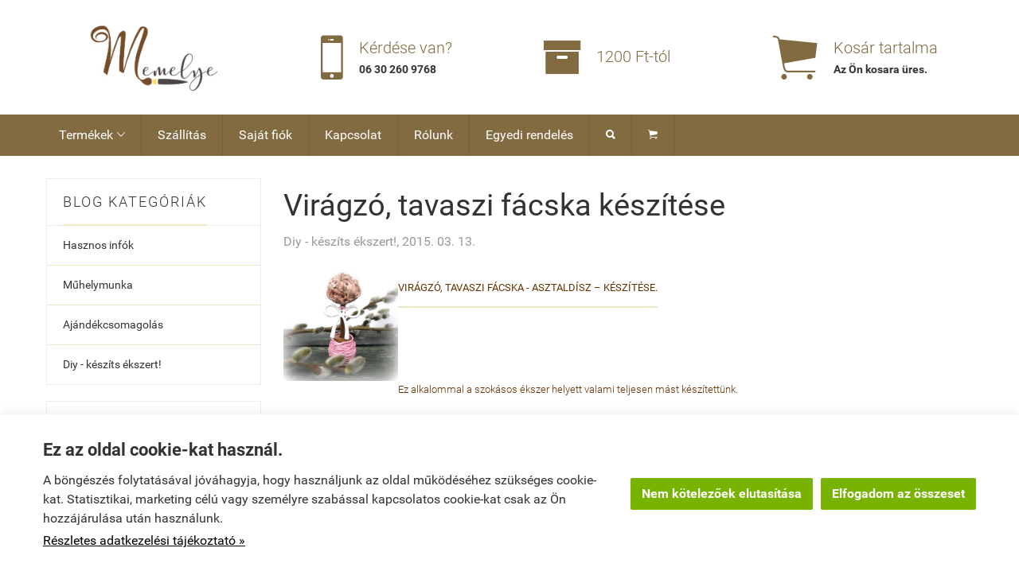

--- FILE ---
content_type: text/html; charset=UTF-8
request_url: https://www.memelye.hu/blog/viragzo_tavaszi_facska_keszitese.html
body_size: 36635
content:
<!doctype html><html lang="hu"><head><meta charset="utf-8"><meta name="viewport" content="width=device-width, initial-scale=1.0"><meta http-equiv="X-UA-Compatible" content="IE=Edge"><title>Virágzó, tavaszi fácska készítése</title><meta name="description" content="Virágzó, tavaszi fácska készítése - diy leírás"><meta name="keywords" content="Virágzó, tavaszi fácska készítése"><meta name="robots" content="index, follow, all"><style>@charset "UTF-8";@font-face{font-family:"Ionicons";src:url("/fonts/ionicons.eot");src:url("/fonts/ionicons.eot#iefix") format("embedded-opentype"),url("/fonts/ionicons.ttf") format("truetype"),url("/fonts/ionicons.woff") format("woff"),url("/fonts/ionicons.svg#Ionicons") format("svg");font-weight:normal;font-style:normal}@font-face{font-family:'Roboto';font-style:normal;font-weight:300;src:url('/fonts/roboto-v15-latin_latin-ext-300.eot'); src:local('Roboto Light'), local('Roboto-Light'), url('/fonts/roboto-v15-latin_latin-ext-300.eot?#iefix') format('embedded-opentype'),url('/fonts/roboto-v15-latin_latin-ext-300.woff2') format('woff2'),url('/fonts/roboto-v15-latin_latin-ext-300.woff') format('woff'),url('/fonts/roboto-v15-latin_latin-ext-300.ttf') format('truetype'),url('/fonts/roboto-v15-latin_latin-ext-300.svg#Roboto') format('svg'); }@font-face{font-family:'Roboto';font-style:normal;font-weight:400;src:url('/fonts/roboto-v15-latin_latin-ext-regular.eot'); src:local('Roboto'), local('Roboto-Regular'), url('/fonts/roboto-v15-latin_latin-ext-regular.eot?#iefix') format('embedded-opentype'),url('/fonts/roboto-v15-latin_latin-ext-regular.woff2') format('woff2'),url('/fonts/roboto-v15-latin_latin-ext-regular.woff') format('woff'),url('/fonts/roboto-v15-latin_latin-ext-regular.ttf') format('truetype'),url('/fonts/roboto-v15-latin_latin-ext-regular.svg#Roboto') format('svg'); }@font-face{font-family:'Roboto';font-style:italic;font-weight:400;src:url('/fonts/roboto-v15-latin_latin-ext-italic.eot'); src:local('Roboto Italic'), local('Roboto-Italic'), url('/fonts/roboto-v15-latin_latin-ext-italic.eot?#iefix') format('embedded-opentype'),url('/fonts/roboto-v15-latin_latin-ext-italic.woff2') format('woff2'),url('/fonts/roboto-v15-latin_latin-ext-italic.woff') format('woff'),url('/fonts/roboto-v15-latin_latin-ext-italic.ttf') format('truetype'),url('/fonts/roboto-v15-latin_latin-ext-italic.svg#Roboto') format('svg'); }@font-face{font-family:'Roboto';font-style:normal;font-weight:500;src:url('/fonts/roboto-v15-latin_latin-ext-500.eot'); src:local('Roboto Medium'), local('Roboto-Medium'), url('/fonts/roboto-v15-latin_latin-ext-500.eot?#iefix') format('embedded-opentype'),url('/fonts/roboto-v15-latin_latin-ext-500.woff2') format('woff2'),url('/fonts/roboto-v15-latin_latin-ext-500.woff') format('woff'),url('/fonts/roboto-v15-latin_latin-ext-500.ttf') format('truetype'),url('/fonts/roboto-v15-latin_latin-ext-500.svg#Roboto') format('svg'); }@font-face{font-family:'Roboto';font-style:normal;font-weight:700;src:url('/fonts/roboto-v15-latin_latin-ext-700.eot'); src:local('Roboto Bold'), local('Roboto-Bold'), url('/fonts/roboto-v15-latin_latin-ext-700.eot?#iefix') format('embedded-opentype'),url('/fonts/roboto-v15-latin_latin-ext-700.woff2') format('woff2'),url('/fonts/roboto-v15-latin_latin-ext-700.woff') format('woff'),url('/fonts/roboto-v15-latin_latin-ext-700.ttf') format('truetype'),url('/fonts/roboto-v15-latin_latin-ext-700.svg#Roboto') format('svg'); }html{font-family:sans-serif; -ms-text-size-adjust:100%; -webkit-text-size-adjust:100%; }body{margin:0;}article,aside,details,figcaption,figure,footer,header,hgroup,main,menu,nav,section,summary{display:block;}audio,canvas,progress,video{display:inline-block; vertical-align:baseline; }audio:not([controls]){display:none;height:0;}[hidden],template{display:none;}a{background-color:transparent;}a:active,a:hover{outline:0;}abbr[title]{border-bottom:1px dotted;}b,strong{font-weight:bold;}dfn{font-style:italic;}h1{font-size:2em;margin:0.67em 0;}mark{background:#ff0;color:#000;}small{font-size:80%;}sub,sup{font-size:75%;line-height:0;position:relative;vertical-align:baseline;}sup{top:-0.5em;}sub{bottom:-0.25em;}img{border:0;}svg:not(:root){overflow:hidden;}figure{margin:1em 40px;}hr{-moz-box-sizing:content-box;box-sizing:content-box;height:0;}pre{overflow:auto;}code,kbd,pre,samp{font-family:monospace, monospace;font-size:1em;}button,input,optgroup,select,textarea{color:inherit; font:inherit; margin:0; }button{overflow:visible;}button,select{text-transform:none;}button,html input[type="button"], input[type="reset"],input[type="submit"]{-webkit-appearance:button; cursor:pointer; }button[disabled],html input[disabled]{cursor:default;}button::-moz-focus-inner,input::-moz-focus-inner{border:0;padding:0;}input{line-height:normal;}input[type="checkbox"],input[type="radio"]{box-sizing:border-box; padding:0; }input[type="number"]::-webkit-inner-spin-button,input[type="number"]::-webkit-outer-spin-button{height:auto;}input[type="search"]{-webkit-appearance:textfield; -moz-box-sizing:content-box;-webkit-box-sizing:content-box; box-sizing:content-box;}input[type="search"]::-webkit-search-cancel-button,input[type="search"]::-webkit-search-decoration{-webkit-appearance:none;}fieldset{border:1px solid #c0c0c0;margin:0 2px;padding:0.35em 0.625em 0.75em;}legend{border:0; padding:0; }textarea{overflow:auto;}optgroup{font-weight:bold;}table{border-collapse:collapse;border-spacing:0;}td,th{padding:0;}.row{margin-left:-14px;margin-right:-14px;*zoom:1;}.row:before,.row:after{display:table;content:" ";}.row:after{clear:both;}.column-small-1,.column-small-2,.column-small-3,.column-small-4,.column-small-5,.column-small-6,.column-small-7,.column-small-8,.column-small-9,.column-small-10,.column-small-11,.column-small-12{float:left;padding:14px;min-height:1px;-moz-box-sizing:border-box;box-sizing:border-box;}.column-small-1{width:8.333333%;}.column-small-offset-1{margin-left:8.333333%;}.column-small-2{width:16.666667%;}.column-small-offset-2{margin-left:16.666667%;}.column-small-3{width:25%;}.column-small-offset-3{margin-left:25%;}.column-small-4{width:33.333333%;}.column-small-offset-4{margin-left:33.333333%;}.column-small-5{width:41.666667%;}.column-small-offset-5{margin-left:41.666667%;}.column-small-6{width:50%;}.column-small-offset-6{margin-left:50%;}.column-small-7{width:58.333333%;}.column-small-offset-7{margin-left:58.333333%;}.column-small-8{width:66.666667%;}.column-small-offset-8{margin-left:66.666667%;}.column-small-9{width:75%;}.column-small-offset-9{margin-left:75%;}.column-small-10{width:83.333333%;}.column-small-offset-10{margin-left:83.333333%;}.column-small-11{width:91.666667%;}.column-small-offset-11{margin-left:91.666667%;}.column-small-12{width:100%;}.column-small-offset-12{margin-left:100%;}.column-1,.column-2,.column-3,.column-4,.column-5,.column-6,.column-7,.column-8,.column-9,.column-10,.column-11,.column-12{padding:14px;}.column-large-1,.column-large-2,.column-large-3,.column-large-4,.column-large-5,.column-large-6,.column-large-7,.column-large-8,.column-large-9,.column-large-10,.column-large-11,.column-large-12{padding:14px;}@media (min-width:769px){.column-small-offset-1,.column-small-offset-2,.column-small-offset-3,.column-small-offset-4,.column-small-offset-5,.column-small-offset-6,.column-small-offset-7,.column-small-offset-8,.column-small-offset-9,.column-small-offset-10,.column-small-offset-11,.column-small-offset-12{margin:0;}.column-1,.column-2,.column-3,.column-4,.column-5,.column-6,.column-7,.column-8,.column-9,.column-10,.column-11,.column-12{float:left;min-height:1px;-moz-box-sizing:border-box;box-sizing:border-box;}.column-1{width:8.333333%;}.column-offset-1{margin-left:8.333333%;}.row .column-1 .column-1{width:100%;}.row .column-1 .column-offset-1{margin-left:100%;}.row .column-1 .column-2{width:200%;}.row .column-1 .column-offset-2{margin-left:200%;}.row .column-1 .column-3{width:300%;}.row .column-1 .column-offset-3{margin-left:300%;}.row .column-1 .column-4{width:400%;}.row .column-1 .column-offset-4{margin-left:400%;}.row .column-1 .column-5{width:500%;}.row .column-1 .column-offset-5{margin-left:500%;}.row .column-1 .column-6{width:600%;}.row .column-1 .column-offset-6{margin-left:600%;}.row .column-1 .column-7{width:700%;}.row .column-1 .column-offset-7{margin-left:700%;}.row .column-1 .column-8{width:800%;}.row .column-1 .column-offset-8{margin-left:800%;}.row .column-1 .column-9{width:900%;}.row .column-1 .column-offset-9{margin-left:900%;}.row .column-1 .column-10{width:1000%;}.row .column-1 .column-offset-10{margin-left:1000%;}.row .column-1 .column-11{width:1100%;}.row .column-1 .column-offset-11{margin-left:1100%;}.row .column-1 .column-12{width:1200%;}.row .column-1 .column-offset-12{margin-left:1200%;}.column-2{width:16.666667%;}.column-offset-2{margin-left:16.666667%;}.row .column-2 .column-1{width:50%;}.row .column-2 .column-offset-1{margin-left:50%;}.row .column-2 .column-2{width:100%;}.row .column-2 .column-offset-2{margin-left:100%;}.row .column-2 .column-3{width:150%;}.row .column-2 .column-offset-3{margin-left:150%;}.row .column-2 .column-4{width:200%;}.row .column-2 .column-offset-4{margin-left:200%;}.row .column-2 .column-5{width:250%;}.row .column-2 .column-offset-5{margin-left:250%;}.row .column-2 .column-6{width:300%;}.row .column-2 .column-offset-6{margin-left:300%;}.row .column-2 .column-7{width:350%;}.row .column-2 .column-offset-7{margin-left:350%;}.row .column-2 .column-8{width:400%;}.row .column-2 .column-offset-8{margin-left:400%;}.row .column-2 .column-9{width:450%;}.row .column-2 .column-offset-9{margin-left:450%;}.row .column-2 .column-10{width:500%;}.row .column-2 .column-offset-10{margin-left:500%;}.row .column-2 .column-11{width:550%;}.row .column-2 .column-offset-11{margin-left:550%;}.row .column-2 .column-12{width:600%;}.row .column-2 .column-offset-12{margin-left:600%;}.column-3{width:25%;}.column-offset-3{margin-left:25%;}.row .column-3 .column-1{width:33.333333%;}.row .column-3 .column-offset-1{margin-left:33.333333%;}.row .column-3 .column-2{width:66.666667%;}.row .column-3 .column-offset-2{margin-left:66.666667%;}.row .column-3 .column-3{width:100%;}.row .column-3 .column-offset-3{margin-left:100%;}.row .column-3 .column-4{width:133.333333%;}.row .column-3 .column-offset-4{margin-left:133.333333%;}.row .column-3 .column-5{width:166.666667%;}.row .column-3 .column-offset-5{margin-left:166.666667%;}.row .column-3 .column-6{width:200%;}.row .column-3 .column-offset-6{margin-left:200%;}.row .column-3 .column-7{width:233.333333%;}.row .column-3 .column-offset-7{margin-left:233.333333%;}.row .column-3 .column-8{width:266.666667%;}.row .column-3 .column-offset-8{margin-left:266.666667%;}.row .column-3 .column-9{width:300%;}.row .column-3 .column-offset-9{margin-left:300%;}.row .column-3 .column-10{width:333.333333%;}.row .column-3 .column-offset-10{margin-left:333.333333%;}.row .column-3 .column-11{width:366.666667%;}.row .column-3 .column-offset-11{margin-left:366.666667%;}.row .column-3 .column-12{width:400%;}.row .column-3 .column-offset-12{margin-left:400%;}.column-4{width:33.333333%;}.column-offset-4{margin-left:33.333333%;}.row .column-4 .column-1{width:25%;}.row .column-4 .column-offset-1{margin-left:25%;}.row .column-4 .column-2{width:50%;}.row .column-4 .column-offset-2{margin-left:50%;}.row .column-4 .column-3{width:75%;}.row .column-4 .column-offset-3{margin-left:75%;}.row .column-4 .column-4{width:100%;}.row .column-4 .column-offset-4{margin-left:100%;}.row .column-4 .column-5{width:125%;}.row .column-4 .column-offset-5{margin-left:125%;}.row .column-4 .column-6{width:150%;}.row .column-4 .column-offset-6{margin-left:150%;}.row .column-4 .column-7{width:175%;}.row .column-4 .column-offset-7{margin-left:175%;}.row .column-4 .column-8{width:200%;}.row .column-4 .column-offset-8{margin-left:200%;}.row .column-4 .column-9{width:225%;}.row .column-4 .column-offset-9{margin-left:225%;}.row .column-4 .column-10{width:250%;}.row .column-4 .column-offset-10{margin-left:250%;}.row .column-4 .column-11{width:275%;}.row .column-4 .column-offset-11{margin-left:275%;}.row .column-4 .column-12{width:300%;}.row .column-4 .column-offset-12{margin-left:300%;}.column-5{width:41.666667%;}.column-offset-5{margin-left:41.666667%;}.row .column-5 .column-1{width:20%;}.row .column-5 .column-offset-1{margin-left:20%;}.row .column-5 .column-2{width:40%;}.row .column-5 .column-offset-2{margin-left:40%;}.row .column-5 .column-3{width:60%;}.row .column-5 .column-offset-3{margin-left:60%;}.row .column-5 .column-4{width:80%;}.row .column-5 .column-offset-4{margin-left:80%;}.row .column-5 .column-5{width:100%;}.row .column-5 .column-offset-5{margin-left:100%;}.row .column-5 .column-6{width:120%;}.row .column-5 .column-offset-6{margin-left:120%;}.row .column-5 .column-7{width:140%;}.row .column-5 .column-offset-7{margin-left:140%;}.row .column-5 .column-8{width:160%;}.row .column-5 .column-offset-8{margin-left:160%;}.row .column-5 .column-9{width:180%;}.row .column-5 .column-offset-9{margin-left:180%;}.row .column-5 .column-10{width:200%;}.row .column-5 .column-offset-10{margin-left:200%;}.row .column-5 .column-11{width:220%;}.row .column-5 .column-offset-11{margin-left:220%;}.row .column-5 .column-12{width:240%;}.row .column-5 .column-offset-12{margin-left:240%;}.column-6{width:50%;}.column-offset-6{margin-left:50%;}.row .column-6 .column-1{width:16.666667%;}.row .column-6 .column-offset-1{margin-left:16.666667%;}.row .column-6 .column-2{width:33.333333%;}.row .column-6 .column-offset-2{margin-left:33.333333%;}.row .column-6 .column-3{width:50%;}.row .column-6 .column-offset-3{margin-left:50%;}.row .column-6 .column-4{width:66.666667%;}.row .column-6 .column-offset-4{margin-left:66.666667%;}.row .column-6 .column-5{width:83.333333%;}.row .column-6 .column-offset-5{margin-left:83.333333%;}.row .column-6 .column-6{width:100%;}.row .column-6 .column-offset-6{margin-left:100%;}.row .column-6 .column-7{width:116.666667%;}.row .column-6 .column-offset-7{margin-left:116.666667%;}.row .column-6 .column-8{width:133.333333%;}.row .column-6 .column-offset-8{margin-left:133.333333%;}.row .column-6 .column-9{width:150%;}.row .column-6 .column-offset-9{margin-left:150%;}.row .column-6 .column-10{width:166.666667%;}.row .column-6 .column-offset-10{margin-left:166.666667%;}.row .column-6 .column-11{width:183.333333%;}.row .column-6 .column-offset-11{margin-left:183.333333%;}.row .column-6 .column-12{width:200%;}.row .column-6 .column-offset-12{margin-left:200%;}.column-7{width:58.333333%;}.column-offset-7{margin-left:58.333333%;}.row .column-7 .column-1{width:14.285714%;}.row .column-7 .column-offset-1{margin-left:14.285714%;}.row .column-7 .column-2{width:28.571429%;}.row .column-7 .column-offset-2{margin-left:28.571429%;}.row .column-7 .column-3{width:42.857143%;}.row .column-7 .column-offset-3{margin-left:42.857143%;}.row .column-7 .column-4{width:57.142857%;}.row .column-7 .column-offset-4{margin-left:57.142857%;}.row .column-7 .column-5{width:71.428571%;}.row .column-7 .column-offset-5{margin-left:71.428571%;}.row .column-7 .column-6{width:85.714286%;}.row .column-7 .column-offset-6{margin-left:85.714286%;}.row .column-7 .column-7{width:100%;}.row .column-7 .column-offset-7{margin-left:100%;}.row .column-7 .column-8{width:114.285714%;}.row .column-7 .column-offset-8{margin-left:114.285714%;}.row .column-7 .column-9{width:128.571429%;}.row .column-7 .column-offset-9{margin-left:128.571429%;}.row .column-7 .column-10{width:142.857143%;}.row .column-7 .column-offset-10{margin-left:142.857143%;}.row .column-7 .column-11{width:157.142857%;}.row .column-7 .column-offset-11{margin-left:157.142857%;}.row .column-7 .column-12{width:171.428571%;}.row .column-7 .column-offset-12{margin-left:171.428571%;}.column-8{width:66.666667%;}.column-offset-8{margin-left:66.666667%;}.row .column-8 .column-1{width:12.5%;}.row .column-8 .column-offset-1{margin-left:12.5%;}.row .column-8 .column-2{width:25%;}.row .column-8 .column-offset-2{margin-left:25%;}.row .column-8 .column-3{width:37.5%;}.row .column-8 .column-offset-3{margin-left:37.5%;}.row .column-8 .column-4{width:50%;}.row .column-8 .column-offset-4{margin-left:50%;}.row .column-8 .column-5{width:62.5%;}.row .column-8 .column-offset-5{margin-left:62.5%;}.row .column-8 .column-6{width:75%;}.row .column-8 .column-offset-6{margin-left:75%;}.row .column-8 .column-7{width:87.5%;}.row .column-8 .column-offset-7{margin-left:87.5%;}.row .column-8 .column-8{width:100%;}.row .column-8 .column-offset-8{margin-left:100%;}.row .column-8 .column-9{width:112.5%;}.row .column-8 .column-offset-9{margin-left:112.5%;}.row .column-8 .column-10{width:125%;}.row .column-8 .column-offset-10{margin-left:125%;}.row .column-8 .column-11{width:137.5%;}.row .column-8 .column-offset-11{margin-left:137.5%;}.row .column-8 .column-12{width:150%;}.row .column-8 .column-offset-12{margin-left:150%;}.column-9{width:75%;}.column-offset-9{margin-left:75%;}.row .column-9 .column-1{width:11.111111%;}.row .column-9 .column-offset-1{margin-left:11.111111%;}.row .column-9 .column-2{width:22.222222%;}.row .column-9 .column-offset-2{margin-left:22.222222%;}.row .column-9 .column-3{width:33.333333%;}.row .column-9 .column-offset-3{margin-left:33.333333%;}.row .column-9 .column-4{width:44.444444%;}.row .column-9 .column-offset-4{margin-left:44.444444%;}.row .column-9 .column-5{width:55.555556%;}.row .column-9 .column-offset-5{margin-left:55.555556%;}.row .column-9 .column-6{width:66.666667%;}.row .column-9 .column-offset-6{margin-left:66.666667%;}.row .column-9 .column-7{width:77.777778%;}.row .column-9 .column-offset-7{margin-left:77.777778%;}.row .column-9 .column-8{width:88.888889%;}.row .column-9 .column-offset-8{margin-left:88.888889%;}.row .column-9 .column-9{width:100%;}.row .column-9 .column-offset-9{margin-left:100%;}.row .column-9 .column-10{width:111.111111%;}.row .column-9 .column-offset-10{margin-left:111.111111%;}.row .column-9 .column-11{width:122.222222%;}.row .column-9 .column-offset-11{margin-left:122.222222%;}.row .column-9 .column-12{width:133.333333%;}.row .column-9 .column-offset-12{margin-left:133.333333%;}.column-10{width:83.333333%;}.column-offset-10{margin-left:83.333333%;}.row .column-10 .column-1{width:10%;}.row .column-10 .column-offset-1{margin-left:10%;}.row .column-10 .column-2{width:20%;}.row .column-10 .column-offset-2{margin-left:20%;}.row .column-10 .column-3{width:30%;}.row .column-10 .column-offset-3{margin-left:30%;}.row .column-10 .column-4{width:40%;}.row .column-10 .column-offset-4{margin-left:40%;}.row .column-10 .column-5{width:50%;}.row .column-10 .column-offset-5{margin-left:50%;}.row .column-10 .column-6{width:60%;}.row .column-10 .column-offset-6{margin-left:60%;}.row .column-10 .column-7{width:70%;}.row .column-10 .column-offset-7{margin-left:70%;}.row .column-10 .column-8{width:80%;}.row .column-10 .column-offset-8{margin-left:80%;}.row .column-10 .column-9{width:90%;}.row .column-10 .column-offset-9{margin-left:90%;}.row .column-10 .column-10{width:100%;}.row .column-10 .column-offset-10{margin-left:100%;}.row .column-10 .column-11{width:110%;}.row .column-10 .column-offset-11{margin-left:110%;}.row .column-10 .column-12{width:120%;}.row .column-10 .column-offset-12{margin-left:120%;}.column-11{width:91.666667%;}.column-offset-11{margin-left:91.666667%;}.row .column-11 .column-1{width:9.090909%;}.row .column-11 .column-offset-1{margin-left:9.090909%;}.row .column-11 .column-2{width:18.181818%;}.row .column-11 .column-offset-2{margin-left:18.181818%;}.row .column-11 .column-3{width:27.272727%;}.row .column-11 .column-offset-3{margin-left:27.272727%;}.row .column-11 .column-4{width:36.363636%;}.row .column-11 .column-offset-4{margin-left:36.363636%;}.row .column-11 .column-5{width:45.454545%;}.row .column-11 .column-offset-5{margin-left:45.454545%;}.row .column-11 .column-6{width:54.545455%;}.row .column-11 .column-offset-6{margin-left:54.545455%;}.row .column-11 .column-7{width:63.636364%;}.row .column-11 .column-offset-7{margin-left:63.636364%;}.row .column-11 .column-8{width:72.727273%;}.row .column-11 .column-offset-8{margin-left:72.727273%;}.row .column-11 .column-9{width:81.818182%;}.row .column-11 .column-offset-9{margin-left:81.818182%;}.row .column-11 .column-10{width:90.909091%;}.row .column-11 .column-offset-10{margin-left:90.909091%;}.row .column-11 .column-11{width:100%;}.row .column-11 .column-offset-11{margin-left:100%;}.row .column-11 .column-12{width:109.090909%;}.row .column-11 .column-offset-12{margin-left:109.090909%;}.column-12{width:100%;}.column-offset-12{margin-left:100%;}.row .column-12 .column-1{width:8.333333%;}.row .column-12 .column-offset-1{margin-left:8.333333%;}.row .column-12 .column-2{width:16.666667%;}.row .column-12 .column-offset-2{margin-left:16.666667%;}.row .column-12 .column-3{width:25%;}.row .column-12 .column-offset-3{margin-left:25%;}.row .column-12 .column-4{width:33.333333%;}.row .column-12 .column-offset-4{margin-left:33.333333%;}.row .column-12 .column-5{width:41.666667%;}.row .column-12 .column-offset-5{margin-left:41.666667%;}.row .column-12 .column-6{width:50%;}.row .column-12 .column-offset-6{margin-left:50%;}.row .column-12 .column-7{width:58.333333%;}.row .column-12 .column-offset-7{margin-left:58.333333%;}.row .column-12 .column-8{width:66.666667%;}.row .column-12 .column-offset-8{margin-left:66.666667%;}.row .column-12 .column-9{width:75%;}.row .column-12 .column-offset-9{margin-left:75%;}.row .column-12 .column-10{width:83.333333%;}.row .column-12 .column-offset-10{margin-left:83.333333%;}.row .column-12 .column-11{width:91.666667%;}.row .column-12 .column-offset-11{margin-left:91.666667%;}.row .column-12 .column-12{width:100%;}.row .column-12 .column-offset-12{margin-left:100%;}}@media (min-width:1200px){.column-large-1,.column-large-2,.column-large-3,.column-large-4,.column-large-5,.column-large-6,.column-large-7,.column-large-8,.column-large-9,.column-large-10,.column-large-11,.column-large-12{float:left;min-height:1px;-moz-box-sizing:border-box;box-sizing:border-box;}.column-large-1{width:8.333333%;}.column-large-offset-1{margin-left:8.333333%;}.column-large-2{width:16.666667%;}.column-large-offset-2{margin-left:16.666667%;}.column-large-3{width:25%;}.column-large-offset-3{margin-left:25%;}.column-large-4{width:33.333333%;}.column-large-offset-4{margin-left:33.333333%;}.column-large-5{width:41.666667%;}.column-large-offset-5{margin-left:41.666667%;}.column-large-6{width:50%;}.column-large-offset-6{margin-left:50%;}.column-large-7{width:58.333333%;}.column-large-offset-7{margin-left:58.333333%;}.column-large-8{width:66.666667%;}.column-large-offset-8{margin-left:66.666667%;}.column-large-9{width:75%;}.column-large-offset-9{margin-left:75%;}.column-large-10{width:83.333333%;}.column-large-offset-10{margin-left:83.333333%;}.column-large-11{width:91.666667%;}.column-large-offset-11{margin-left:91.666667%;}.column-large-12{width:100%;}.column-large-offset-12{margin-left:100%;}}.column16-small-1,.column16-small-2,.column16-small-3,.column16-small-4,.column16-small-5,.column16-small-6,.column16-small-7,.column16-small-8,.column16-small-9,.column16-small-10,.column16-small-11,.column16-small-12,.column16-small-13,.column16-small-14,.column16-small-15,.column16-small-16{float:left;padding:14px;min-height:1px;-moz-box-sizing:border-box;box-sizing:border-box;}.column16-small-1{width:6.25%;}.column16-small-offset-1{margin-left:6.25%;}.column16-small-2{width:12.5%;}.column16-small-offset-2{margin-left:12.5%;}.column16-small-3{width:18.75%;}.column16-small-offset-3{margin-left:18.75%;}.column16-small-4{width:25%;}.column16-small-offset-4{margin-left:25%;}.column16-small-5{width:31.25%;}.column16-small-offset-5{margin-left:31.25%;}.column16-small-6{width:37.5%;}.column16-small-offset-6{margin-left:37.5%;}.column16-small-7{width:43.75%;}.column16-small-offset-7{margin-left:43.75%;}.column16-small-8{width:50%;}.column16-small-offset-8{margin-left:50%;}.column16-small-9{width:56.25%;}.column16-small-offset-9{margin-left:56.25%;}.column16-small-10{width:62.5%;}.column16-small-offset-10{margin-left:62.5%;}.column16-small-11{width:68.75%;}.column16-small-offset-11{margin-left:68.75%;}.column16-small-12{width:75%;}.column16-small-offset-12{margin-left:75%;}.column16-small-13{width:81.25%;}.column16-small-offset-13{margin-left:81.25%;}.column16-small-14{width:87.5%;}.column16-small-offset-14{margin-left:87.5%;}.column16-small-15{width:93.75%;}.column16-small-offset-15{margin-left:93.75%;}.column16-small-16{width:100%;}.column16-small-offset-16{margin-left:100%;}.column16-1,.column16-2,.column16-3,.column16-4,.column16-5,.column16-6,.column16-7,.column16-8,.column16-9,.column16-10,.column16-11,.column16-12,.column16-13,.column16-14,.column16-15,.column16-16{padding:14px;}@media (min-width:769px){.column16-small-offset-1,.column16-small-offset-2,.column16-small-offset-3,.column16-small-offset-4,.column16-small-offset-5,.column16-small-offset-6,.column16-small-offset-7,.column16-small-offset-8,.column16-small-offset-9,.column16-small-offset-10,.column16-small-offset-11,.column16-small-offset-12,.column16-small-offset-13,.column16-small-offset-14,.column16-small-offset-15,.column16-small-offset-16{margin:0;}.column16-1,.column16-2,.column16-3,.column16-4,.column16-5,.column16-6,.column16-7,.column16-8,.column16-9,.column16-10,.column16-11,.column16-12,.column16-13,.column16-14,.column16-15,.column16-16{float:left;min-height:1px;-moz-box-sizing:border-box;box-sizing:border-box;}.column16-1{width:6.25%;}.column16-offset-1{margin-left:6.25%;}.row .column16-1 .column16-1{width:100%;}.row .column16-1 .column16-offset-1{margin-left:100%;}.row .column16-1 .column16-2{width:200%;}.row .column16-1 .column16-offset-2{margin-left:200%;}.row .column16-1 .column16-3{width:300%;}.row .column16-1 .column16-offset-3{margin-left:300%;}.row .column16-1 .column16-4{width:400%;}.row .column16-1 .column16-offset-4{margin-left:400%;}.row .column16-1 .column16-5{width:500%;}.row .column16-1 .column16-offset-5{margin-left:500%;}.row .column16-1 .column16-6{width:600%;}.row .column16-1 .column16-offset-6{margin-left:600%;}.row .column16-1 .column16-7{width:700%;}.row .column16-1 .column16-offset-7{margin-left:700%;}.row .column16-1 .column16-8{width:800%;}.row .column16-1 .column16-offset-8{margin-left:800%;}.row .column16-1 .column16-9{width:900%;}.row .column16-1 .column16-offset-9{margin-left:900%;}.row .column16-1 .column16-10{width:1000%;}.row .column16-1 .column16-offset-10{margin-left:1000%;}.row .column16-1 .column16-11{width:1100%;}.row .column16-1 .column16-offset-11{margin-left:1100%;}.row .column16-1 .column16-12{width:1200%;}.row .column16-1 .column16-offset-12{margin-left:1200%;}.row .column16-1 .column16-13{width:1300%;}.row .column16-1 .column16-offset-13{margin-left:1300%;}.row .column16-1 .column16-14{width:1400%;}.row .column16-1 .column16-offset-14{margin-left:1400%;}.row .column16-1 .column16-15{width:1500%;}.row .column16-1 .column16-offset-15{margin-left:1500%;}.row .column16-1 .column16-16{width:1600%;}.row .column16-1 .column16-offset-16{margin-left:1600%;}.column16-2{width:12.5%;}.column16-offset-2{margin-left:12.5%;}.row .column16-2 .column16-1{width:50%;}.row .column16-2 .column16-offset-1{margin-left:50%;}.row .column16-2 .column16-2{width:100%;}.row .column16-2 .column16-offset-2{margin-left:100%;}.row .column16-2 .column16-3{width:150%;}.row .column16-2 .column16-offset-3{margin-left:150%;}.row .column16-2 .column16-4{width:200%;}.row .column16-2 .column16-offset-4{margin-left:200%;}.row .column16-2 .column16-5{width:250%;}.row .column16-2 .column16-offset-5{margin-left:250%;}.row .column16-2 .column16-6{width:300%;}.row .column16-2 .column16-offset-6{margin-left:300%;}.row .column16-2 .column16-7{width:350%;}.row .column16-2 .column16-offset-7{margin-left:350%;}.row .column16-2 .column16-8{width:400%;}.row .column16-2 .column16-offset-8{margin-left:400%;}.row .column16-2 .column16-9{width:450%;}.row .column16-2 .column16-offset-9{margin-left:450%;}.row .column16-2 .column16-10{width:500%;}.row .column16-2 .column16-offset-10{margin-left:500%;}.row .column16-2 .column16-11{width:550%;}.row .column16-2 .column16-offset-11{margin-left:550%;}.row .column16-2 .column16-12{width:600%;}.row .column16-2 .column16-offset-12{margin-left:600%;}.row .column16-2 .column16-13{width:650%;}.row .column16-2 .column16-offset-13{margin-left:650%;}.row .column16-2 .column16-14{width:700%;}.row .column16-2 .column16-offset-14{margin-left:700%;}.row .column16-2 .column16-15{width:750%;}.row .column16-2 .column16-offset-15{margin-left:750%;}.row .column16-2 .column16-16{width:800%;}.row .column16-2 .column16-offset-16{margin-left:800%;}.column16-3{width:18.75%;}.column16-offset-3{margin-left:18.75%;}.row .column16-3 .column16-1{width:33.333333%;}.row .column16-3 .column16-offset-1{margin-left:33.333333%;}.row .column16-3 .column16-2{width:66.666667%;}.row .column16-3 .column16-offset-2{margin-left:66.666667%;}.row .column16-3 .column16-3{width:100%;}.row .column16-3 .column16-offset-3{margin-left:100%;}.row .column16-3 .column16-4{width:133.333333%;}.row .column16-3 .column16-offset-4{margin-left:133.333333%;}.row .column16-3 .column16-5{width:166.666667%;}.row .column16-3 .column16-offset-5{margin-left:166.666667%;}.row .column16-3 .column16-6{width:200%;}.row .column16-3 .column16-offset-6{margin-left:200%;}.row .column16-3 .column16-7{width:233.333333%;}.row .column16-3 .column16-offset-7{margin-left:233.333333%;}.row .column16-3 .column16-8{width:266.666667%;}.row .column16-3 .column16-offset-8{margin-left:266.666667%;}.row .column16-3 .column16-9{width:300%;}.row .column16-3 .column16-offset-9{margin-left:300%;}.row .column16-3 .column16-10{width:333.333333%;}.row .column16-3 .column16-offset-10{margin-left:333.333333%;}.row .column16-3 .column16-11{width:366.666667%;}.row .column16-3 .column16-offset-11{margin-left:366.666667%;}.row .column16-3 .column16-12{width:400%;}.row .column16-3 .column16-offset-12{margin-left:400%;}.row .column16-3 .column16-13{width:433.333333%;}.row .column16-3 .column16-offset-13{margin-left:433.333333%;}.row .column16-3 .column16-14{width:466.666667%;}.row .column16-3 .column16-offset-14{margin-left:466.666667%;}.row .column16-3 .column16-15{width:500%;}.row .column16-3 .column16-offset-15{margin-left:500%;}.row .column16-3 .column16-16{width:533.333333%;}.row .column16-3 .column16-offset-16{margin-left:533.333333%;}.column16-4{width:25%;}.column16-offset-4{margin-left:25%;}.row .column16-4 .column16-1{width:25%;}.row .column16-4 .column16-offset-1{margin-left:25%;}.row .column16-4 .column16-2{width:50%;}.row .column16-4 .column16-offset-2{margin-left:50%;}.row .column16-4 .column16-3{width:75%;}.row .column16-4 .column16-offset-3{margin-left:75%;}.row .column16-4 .column16-4{width:100%;}.row .column16-4 .column16-offset-4{margin-left:100%;}.row .column16-4 .column16-5{width:125%;}.row .column16-4 .column16-offset-5{margin-left:125%;}.row .column16-4 .column16-6{width:150%;}.row .column16-4 .column16-offset-6{margin-left:150%;}.row .column16-4 .column16-7{width:175%;}.row .column16-4 .column16-offset-7{margin-left:175%;}.row .column16-4 .column16-8{width:200%;}.row .column16-4 .column16-offset-8{margin-left:200%;}.row .column16-4 .column16-9{width:225%;}.row .column16-4 .column16-offset-9{margin-left:225%;}.row .column16-4 .column16-10{width:250%;}.row .column16-4 .column16-offset-10{margin-left:250%;}.row .column16-4 .column16-11{width:275%;}.row .column16-4 .column16-offset-11{margin-left:275%;}.row .column16-4 .column16-12{width:300%;}.row .column16-4 .column16-offset-12{margin-left:300%;}.row .column16-4 .column16-13{width:325%;}.row .column16-4 .column16-offset-13{margin-left:325%;}.row .column16-4 .column16-14{width:350%;}.row .column16-4 .column16-offset-14{margin-left:350%;}.row .column16-4 .column16-15{width:375%;}.row .column16-4 .column16-offset-15{margin-left:375%;}.row .column16-4 .column16-16{width:400%;}.row .column16-4 .column16-offset-16{margin-left:400%;}.column16-5{width:31.25%;}.column16-offset-5{margin-left:31.25%;}.row .column16-5 .column16-1{width:20%;}.row .column16-5 .column16-offset-1{margin-left:20%;}.row .column16-5 .column16-2{width:40%;}.row .column16-5 .column16-offset-2{margin-left:40%;}.row .column16-5 .column16-3{width:60%;}.row .column16-5 .column16-offset-3{margin-left:60%;}.row .column16-5 .column16-4{width:80%;}.row .column16-5 .column16-offset-4{margin-left:80%;}.row .column16-5 .column16-5{width:100%;}.row .column16-5 .column16-offset-5{margin-left:100%;}.row .column16-5 .column16-6{width:120%;}.row .column16-5 .column16-offset-6{margin-left:120%;}.row .column16-5 .column16-7{width:140%;}.row .column16-5 .column16-offset-7{margin-left:140%;}.row .column16-5 .column16-8{width:160%;}.row .column16-5 .column16-offset-8{margin-left:160%;}.row .column16-5 .column16-9{width:180%;}.row .column16-5 .column16-offset-9{margin-left:180%;}.row .column16-5 .column16-10{width:200%;}.row .column16-5 .column16-offset-10{margin-left:200%;}.row .column16-5 .column16-11{width:220%;}.row .column16-5 .column16-offset-11{margin-left:220%;}.row .column16-5 .column16-12{width:240%;}.row .column16-5 .column16-offset-12{margin-left:240%;}.row .column16-5 .column16-13{width:260%;}.row .column16-5 .column16-offset-13{margin-left:260%;}.row .column16-5 .column16-14{width:280%;}.row .column16-5 .column16-offset-14{margin-left:280%;}.row .column16-5 .column16-15{width:300%;}.row .column16-5 .column16-offset-15{margin-left:300%;}.row .column16-5 .column16-16{width:320%;}.row .column16-5 .column16-offset-16{margin-left:320%;}.column16-6{width:37.5%;}.column16-offset-6{margin-left:37.5%;}.row .column16-6 .column16-1{width:16.666667%;}.row .column16-6 .column16-offset-1{margin-left:16.666667%;}.row .column16-6 .column16-2{width:33.333333%;}.row .column16-6 .column16-offset-2{margin-left:33.333333%;}.row .column16-6 .column16-3{width:50%;}.row .column16-6 .column16-offset-3{margin-left:50%;}.row .column16-6 .column16-4{width:66.666667%;}.row .column16-6 .column16-offset-4{margin-left:66.666667%;}.row .column16-6 .column16-5{width:83.333333%;}.row .column16-6 .column16-offset-5{margin-left:83.333333%;}.row .column16-6 .column16-6{width:100%;}.row .column16-6 .column16-offset-6{margin-left:100%;}.row .column16-6 .column16-7{width:116.666667%;}.row .column16-6 .column16-offset-7{margin-left:116.666667%;}.row .column16-6 .column16-8{width:133.333333%;}.row .column16-6 .column16-offset-8{margin-left:133.333333%;}.row .column16-6 .column16-9{width:150%;}.row .column16-6 .column16-offset-9{margin-left:150%;}.row .column16-6 .column16-10{width:166.666667%;}.row .column16-6 .column16-offset-10{margin-left:166.666667%;}.row .column16-6 .column16-11{width:183.333333%;}.row .column16-6 .column16-offset-11{margin-left:183.333333%;}.row .column16-6 .column16-12{width:200%;}.row .column16-6 .column16-offset-12{margin-left:200%;}.row .column16-6 .column16-13{width:216.666667%;}.row .column16-6 .column16-offset-13{margin-left:216.666667%;}.row .column16-6 .column16-14{width:233.333333%;}.row .column16-6 .column16-offset-14{margin-left:233.333333%;}.row .column16-6 .column16-15{width:250%;}.row .column16-6 .column16-offset-15{margin-left:250%;}.row .column16-6 .column16-16{width:266.666667%;}.row .column16-6 .column16-offset-16{margin-left:266.666667%;}.column16-7{width:43.75%;}.column16-offset-7{margin-left:43.75%;}.row .column16-7 .column16-1{width:14.285714%;}.row .column16-7 .column16-offset-1{margin-left:14.285714%;}.row .column16-7 .column16-2{width:28.571429%;}.row .column16-7 .column16-offset-2{margin-left:28.571429%;}.row .column16-7 .column16-3{width:42.857143%;}.row .column16-7 .column16-offset-3{margin-left:42.857143%;}.row .column16-7 .column16-4{width:57.142857%;}.row .column16-7 .column16-offset-4{margin-left:57.142857%;}.row .column16-7 .column16-5{width:71.428571%;}.row .column16-7 .column16-offset-5{margin-left:71.428571%;}.row .column16-7 .column16-6{width:85.714286%;}.row .column16-7 .column16-offset-6{margin-left:85.714286%;}.row .column16-7 .column16-7{width:100%;}.row .column16-7 .column16-offset-7{margin-left:100%;}.row .column16-7 .column16-8{width:114.285714%;}.row .column16-7 .column16-offset-8{margin-left:114.285714%;}.row .column16-7 .column16-9{width:128.571429%;}.row .column16-7 .column16-offset-9{margin-left:128.571429%;}.row .column16-7 .column16-10{width:142.857143%;}.row .column16-7 .column16-offset-10{margin-left:142.857143%;}.row .column16-7 .column16-11{width:157.142857%;}.row .column16-7 .column16-offset-11{margin-left:157.142857%;}.row .column16-7 .column16-12{width:171.428571%;}.row .column16-7 .column16-offset-12{margin-left:171.428571%;}.row .column16-7 .column16-13{width:185.714286%;}.row .column16-7 .column16-offset-13{margin-left:185.714286%;}.row .column16-7 .column16-14{width:200%;}.row .column16-7 .column16-offset-14{margin-left:200%;}.row .column16-7 .column16-15{width:214.285714%;}.row .column16-7 .column16-offset-15{margin-left:214.285714%;}.row .column16-7 .column16-16{width:228.571429%;}.row .column16-7 .column16-offset-16{margin-left:228.571429%;}.column16-8{width:50%;}.column16-offset-8{margin-left:50%;}.row .column16-8 .column16-1{width:12.5%;}.row .column16-8 .column16-offset-1{margin-left:12.5%;}.row .column16-8 .column16-2{width:25%;}.row .column16-8 .column16-offset-2{margin-left:25%;}.row .column16-8 .column16-3{width:37.5%;}.row .column16-8 .column16-offset-3{margin-left:37.5%;}.row .column16-8 .column16-4{width:50%;}.row .column16-8 .column16-offset-4{margin-left:50%;}.row .column16-8 .column16-5{width:62.5%;}.row .column16-8 .column16-offset-5{margin-left:62.5%;}.row .column16-8 .column16-6{width:75%;}.row .column16-8 .column16-offset-6{margin-left:75%;}.row .column16-8 .column16-7{width:87.5%;}.row .column16-8 .column16-offset-7{margin-left:87.5%;}.row .column16-8 .column16-8{width:100%;}.row .column16-8 .column16-offset-8{margin-left:100%;}.row .column16-8 .column16-9{width:112.5%;}.row .column16-8 .column16-offset-9{margin-left:112.5%;}.row .column16-8 .column16-10{width:125%;}.row .column16-8 .column16-offset-10{margin-left:125%;}.row .column16-8 .column16-11{width:137.5%;}.row .column16-8 .column16-offset-11{margin-left:137.5%;}.row .column16-8 .column16-12{width:150%;}.row .column16-8 .column16-offset-12{margin-left:150%;}.row .column16-8 .column16-13{width:162.5%;}.row .column16-8 .column16-offset-13{margin-left:162.5%;}.row .column16-8 .column16-14{width:175%;}.row .column16-8 .column16-offset-14{margin-left:175%;}.row .column16-8 .column16-15{width:187.5%;}.row .column16-8 .column16-offset-15{margin-left:187.5%;}.row .column16-8 .column16-16{width:200%;}.row .column16-8 .column16-offset-16{margin-left:200%;}.column16-9{width:56.25%;}.column16-offset-9{margin-left:56.25%;}.row .column16-9 .column16-1{width:11.111111%;}.row .column16-9 .column16-offset-1{margin-left:11.111111%;}.row .column16-9 .column16-2{width:22.222222%;}.row .column16-9 .column16-offset-2{margin-left:22.222222%;}.row .column16-9 .column16-3{width:33.333333%;}.row .column16-9 .column16-offset-3{margin-left:33.333333%;}.row .column16-9 .column16-4{width:44.444444%;}.row .column16-9 .column16-offset-4{margin-left:44.444444%;}.row .column16-9 .column16-5{width:55.555556%;}.row .column16-9 .column16-offset-5{margin-left:55.555556%;}.row .column16-9 .column16-6{width:66.666667%;}.row .column16-9 .column16-offset-6{margin-left:66.666667%;}.row .column16-9 .column16-7{width:77.777778%;}.row .column16-9 .column16-offset-7{margin-left:77.777778%;}.row .column16-9 .column16-8{width:88.888889%;}.row .column16-9 .column16-offset-8{margin-left:88.888889%;}.row .column16-9 .column16-9{width:100%;}.row .column16-9 .column16-offset-9{margin-left:100%;}.row .column16-9 .column16-10{width:111.111111%;}.row .column16-9 .column16-offset-10{margin-left:111.111111%;}.row .column16-9 .column16-11{width:122.222222%;}.row .column16-9 .column16-offset-11{margin-left:122.222222%;}.row .column16-9 .column16-12{width:133.333333%;}.row .column16-9 .column16-offset-12{margin-left:133.333333%;}.row .column16-9 .column16-13{width:144.444444%;}.row .column16-9 .column16-offset-13{margin-left:144.444444%;}.row .column16-9 .column16-14{width:155.555556%;}.row .column16-9 .column16-offset-14{margin-left:155.555556%;}.row .column16-9 .column16-15{width:166.666667%;}.row .column16-9 .column16-offset-15{margin-left:166.666667%;}.row .column16-9 .column16-16{width:177.777778%;}.row .column16-9 .column16-offset-16{margin-left:177.777778%;}.column16-10{width:62.5%;}.column16-offset-10{margin-left:62.5%;}.row .column16-10 .column16-1{width:10%;}.row .column16-10 .column16-offset-1{margin-left:10%;}.row .column16-10 .column16-2{width:20%;}.row .column16-10 .column16-offset-2{margin-left:20%;}.row .column16-10 .column16-3{width:30%;}.row .column16-10 .column16-offset-3{margin-left:30%;}.row .column16-10 .column16-4{width:40%;}.row .column16-10 .column16-offset-4{margin-left:40%;}.row .column16-10 .column16-5{width:50%;}.row .column16-10 .column16-offset-5{margin-left:50%;}.row .column16-10 .column16-6{width:60%;}.row .column16-10 .column16-offset-6{margin-left:60%;}.row .column16-10 .column16-7{width:70%;}.row .column16-10 .column16-offset-7{margin-left:70%;}.row .column16-10 .column16-8{width:80%;}.row .column16-10 .column16-offset-8{margin-left:80%;}.row .column16-10 .column16-9{width:90%;}.row .column16-10 .column16-offset-9{margin-left:90%;}.row .column16-10 .column16-10{width:100%;}.row .column16-10 .column16-offset-10{margin-left:100%;}.row .column16-10 .column16-11{width:110%;}.row .column16-10 .column16-offset-11{margin-left:110%;}.row .column16-10 .column16-12{width:120%;}.row .column16-10 .column16-offset-12{margin-left:120%;}.row .column16-10 .column16-13{width:130%;}.row .column16-10 .column16-offset-13{margin-left:130%;}.row .column16-10 .column16-14{width:140%;}.row .column16-10 .column16-offset-14{margin-left:140%;}.row .column16-10 .column16-15{width:150%;}.row .column16-10 .column16-offset-15{margin-left:150%;}.row .column16-10 .column16-16{width:160%;}.row .column16-10 .column16-offset-16{margin-left:160%;}.column16-11{width:68.75%;}.column16-offset-11{margin-left:68.75%;}.row .column16-11 .column16-1{width:9.090909%;}.row .column16-11 .column16-offset-1{margin-left:9.090909%;}.row .column16-11 .column16-2{width:18.181818%;}.row .column16-11 .column16-offset-2{margin-left:18.181818%;}.row .column16-11 .column16-3{width:27.272727%;}.row .column16-11 .column16-offset-3{margin-left:27.272727%;}.row .column16-11 .column16-4{width:36.363636%;}.row .column16-11 .column16-offset-4{margin-left:36.363636%;}.row .column16-11 .column16-5{width:45.454545%;}.row .column16-11 .column16-offset-5{margin-left:45.454545%;}.row .column16-11 .column16-6{width:54.545455%;}.row .column16-11 .column16-offset-6{margin-left:54.545455%;}.row .column16-11 .column16-7{width:63.636364%;}.row .column16-11 .column16-offset-7{margin-left:63.636364%;}.row .column16-11 .column16-8{width:72.727273%;}.row .column16-11 .column16-offset-8{margin-left:72.727273%;}.row .column16-11 .column16-9{width:81.818182%;}.row .column16-11 .column16-offset-9{margin-left:81.818182%;}.row .column16-11 .column16-10{width:90.909091%;}.row .column16-11 .column16-offset-10{margin-left:90.909091%;}.row .column16-11 .column16-11{width:100%;}.row .column16-11 .column16-offset-11{margin-left:100%;}.row .column16-11 .column16-12{width:109.090909%;}.row .column16-11 .column16-offset-12{margin-left:109.090909%;}.row .column16-11 .column16-13{width:118.181818%;}.row .column16-11 .column16-offset-13{margin-left:118.181818%;}.row .column16-11 .column16-14{width:127.272727%;}.row .column16-11 .column16-offset-14{margin-left:127.272727%;}.row .column16-11 .column16-15{width:136.363636%;}.row .column16-11 .column16-offset-15{margin-left:136.363636%;}.row .column16-11 .column16-16{width:145.454545%;}.row .column16-11 .column16-offset-16{margin-left:145.454545%;}.column16-12{width:75%;}.column16-offset-12{margin-left:75%;}.row .column16-12 .column16-1{width:8.333333%;}.row .column16-12 .column16-offset-1{margin-left:8.333333%;}.row .column16-12 .column16-2{width:16.666667%;}.row .column16-12 .column16-offset-2{margin-left:16.666667%;}.row .column16-12 .column16-3{width:25%;}.row .column16-12 .column16-offset-3{margin-left:25%;}.row .column16-12 .column16-4{width:33.333333%;}.row .column16-12 .column16-offset-4{margin-left:33.333333%;}.row .column16-12 .column16-5{width:41.666667%;}.row .column16-12 .column16-offset-5{margin-left:41.666667%;}.row .column16-12 .column16-6{width:50%;}.row .column16-12 .column16-offset-6{margin-left:50%;}.row .column16-12 .column16-7{width:58.333333%;}.row .column16-12 .column16-offset-7{margin-left:58.333333%;}.row .column16-12 .column16-8{width:66.666667%;}.row .column16-12 .column16-offset-8{margin-left:66.666667%;}.row .column16-12 .column16-9{width:75%;}.row .column16-12 .column16-offset-9{margin-left:75%;}.row .column16-12 .column16-10{width:83.333333%;}.row .column16-12 .column16-offset-10{margin-left:83.333333%;}.row .column16-12 .column16-11{width:91.666667%;}.row .column16-12 .column16-offset-11{margin-left:91.666667%;}.row .column16-12 .column16-12{width:100%;}.row .column16-12 .column16-offset-12{margin-left:100%;}.row .column16-12 .column16-13{width:108.333333%;}.row .column16-12 .column16-offset-13{margin-left:108.333333%;}.row .column16-12 .column16-14{width:116.666667%;}.row .column16-12 .column16-offset-14{margin-left:116.666667%;}.row .column16-12 .column16-15{width:125%;}.row .column16-12 .column16-offset-15{margin-left:125%;}.row .column16-12 .column16-16{width:133.333333%;}.row .column16-12 .column16-offset-16{margin-left:133.333333%;}.column16-13{width:81.25%;}.column16-offset-13{margin-left:81.25%;}.row .column16-13 .column16-1{width:7.692308%;}.row .column16-13 .column16-offset-1{margin-left:7.692308%;}.row .column16-13 .column16-2{width:15.384615%;}.row .column16-13 .column16-offset-2{margin-left:15.384615%;}.row .column16-13 .column16-3{width:23.076923%;}.row .column16-13 .column16-offset-3{margin-left:23.076923%;}.row .column16-13 .column16-4{width:30.769231%;}.row .column16-13 .column16-offset-4{margin-left:30.769231%;}.row .column16-13 .column16-5{width:38.461538%;}.row .column16-13 .column16-offset-5{margin-left:38.461538%;}.row .column16-13 .column16-6{width:46.153846%;}.row .column16-13 .column16-offset-6{margin-left:46.153846%;}.row .column16-13 .column16-7{width:53.846154%;}.row .column16-13 .column16-offset-7{margin-left:53.846154%;}.row .column16-13 .column16-8{width:61.538462%;}.row .column16-13 .column16-offset-8{margin-left:61.538462%;}.row .column16-13 .column16-9{width:69.230769%;}.row .column16-13 .column16-offset-9{margin-left:69.230769%;}.row .column16-13 .column16-10{width:76.923077%;}.row .column16-13 .column16-offset-10{margin-left:76.923077%;}.row .column16-13 .column16-11{width:84.615385%;}.row .column16-13 .column16-offset-11{margin-left:84.615385%;}.row .column16-13 .column16-12{width:92.307692%;}.row .column16-13 .column16-offset-12{margin-left:92.307692%;}.row .column16-13 .column16-13{width:100%;}.row .column16-13 .column16-offset-13{margin-left:100%;}.row .column16-13 .column16-14{width:107.692308%;}.row .column16-13 .column16-offset-14{margin-left:107.692308%;}.row .column16-13 .column16-15{width:115.384615%;}.row .column16-13 .column16-offset-15{margin-left:115.384615%;}.row .column16-13 .column16-16{width:123.076923%;}.row .column16-13 .column16-offset-16{margin-left:123.076923%;}.column16-14{width:87.5%;}.column16-offset-14{margin-left:87.5%;}.row .column16-14 .column16-1{width:7.142857%;}.row .column16-14 .column16-offset-1{margin-left:7.142857%;}.row .column16-14 .column16-2{width:14.285714%;}.row .column16-14 .column16-offset-2{margin-left:14.285714%;}.row .column16-14 .column16-3{width:21.428571%;}.row .column16-14 .column16-offset-3{margin-left:21.428571%;}.row .column16-14 .column16-4{width:28.571429%;}.row .column16-14 .column16-offset-4{margin-left:28.571429%;}.row .column16-14 .column16-5{width:35.714286%;}.row .column16-14 .column16-offset-5{margin-left:35.714286%;}.row .column16-14 .column16-6{width:42.857143%;}.row .column16-14 .column16-offset-6{margin-left:42.857143%;}.row .column16-14 .column16-7{width:50%;}.row .column16-14 .column16-offset-7{margin-left:50%;}.row .column16-14 .column16-8{width:57.142857%;}.row .column16-14 .column16-offset-8{margin-left:57.142857%;}.row .column16-14 .column16-9{width:64.285714%;}.row .column16-14 .column16-offset-9{margin-left:64.285714%;}.row .column16-14 .column16-10{width:71.428571%;}.row .column16-14 .column16-offset-10{margin-left:71.428571%;}.row .column16-14 .column16-11{width:78.571429%;}.row .column16-14 .column16-offset-11{margin-left:78.571429%;}.row .column16-14 .column16-12{width:85.714286%;}.row .column16-14 .column16-offset-12{margin-left:85.714286%;}.row .column16-14 .column16-13{width:92.857143%;}.row .column16-14 .column16-offset-13{margin-left:92.857143%;}.row .column16-14 .column16-14{width:100%;}.row .column16-14 .column16-offset-14{margin-left:100%;}.row .column16-14 .column16-15{width:107.142857%;}.row .column16-14 .column16-offset-15{margin-left:107.142857%;}.row .column16-14 .column16-16{width:114.285714%;}.row .column16-14 .column16-offset-16{margin-left:114.285714%;}.column16-15{width:93.75%;}.column16-offset-15{margin-left:93.75%;}.row .column16-15 .column16-1{width:6.666667%;}.row .column16-15 .column16-offset-1{margin-left:6.666667%;}.row .column16-15 .column16-2{width:13.333333%;}.row .column16-15 .column16-offset-2{margin-left:13.333333%;}.row .column16-15 .column16-3{width:20%;}.row .column16-15 .column16-offset-3{margin-left:20%;}.row .column16-15 .column16-4{width:26.666667%;}.row .column16-15 .column16-offset-4{margin-left:26.666667%;}.row .column16-15 .column16-5{width:33.333333%;}.row .column16-15 .column16-offset-5{margin-left:33.333333%;}.row .column16-15 .column16-6{width:40%;}.row .column16-15 .column16-offset-6{margin-left:40%;}.row .column16-15 .column16-7{width:46.666667%;}.row .column16-15 .column16-offset-7{margin-left:46.666667%;}.row .column16-15 .column16-8{width:53.333333%;}.row .column16-15 .column16-offset-8{margin-left:53.333333%;}.row .column16-15 .column16-9{width:60%;}.row .column16-15 .column16-offset-9{margin-left:60%;}.row .column16-15 .column16-10{width:66.666667%;}.row .column16-15 .column16-offset-10{margin-left:66.666667%;}.row .column16-15 .column16-11{width:73.333333%;}.row .column16-15 .column16-offset-11{margin-left:73.333333%;}.row .column16-15 .column16-12{width:80%;}.row .column16-15 .column16-offset-12{margin-left:80%;}.row .column16-15 .column16-13{width:86.666667%;}.row .column16-15 .column16-offset-13{margin-left:86.666667%;}.row .column16-15 .column16-14{width:93.333333%;}.row .column16-15 .column16-offset-14{margin-left:93.333333%;}.row .column16-15 .column16-15{width:100%;}.row .column16-15 .column16-offset-15{margin-left:100%;}.row .column16-15 .column16-16{width:106.666667%;}.row .column16-15 .column16-offset-16{margin-left:106.666667%;}.column16-16{width:100%;}.column16-offset-16{margin-left:100%;}.row .column16-16 .column16-1{width:6.25%;}.row .column16-16 .column16-offset-1{margin-left:6.25%;}.row .column16-16 .column16-2{width:12.5%;}.row .column16-16 .column16-offset-2{margin-left:12.5%;}.row .column16-16 .column16-3{width:18.75%;}.row .column16-16 .column16-offset-3{margin-left:18.75%;}.row .column16-16 .column16-4{width:25%;}.row .column16-16 .column16-offset-4{margin-left:25%;}.row .column16-16 .column16-5{width:31.25%;}.row .column16-16 .column16-offset-5{margin-left:31.25%;}.row .column16-16 .column16-6{width:37.5%;}.row .column16-16 .column16-offset-6{margin-left:37.5%;}.row .column16-16 .column16-7{width:43.75%;}.row .column16-16 .column16-offset-7{margin-left:43.75%;}.row .column16-16 .column16-8{width:50%;}.row .column16-16 .column16-offset-8{margin-left:50%;}.row .column16-16 .column16-9{width:56.25%;}.row .column16-16 .column16-offset-9{margin-left:56.25%;}.row .column16-16 .column16-10{width:62.5%;}.row .column16-16 .column16-offset-10{margin-left:62.5%;}.row .column16-16 .column16-11{width:68.75%;}.row .column16-16 .column16-offset-11{margin-left:68.75%;}.row .column16-16 .column16-12{width:75%;}.row .column16-16 .column16-offset-12{margin-left:75%;}.row .column16-16 .column16-13{width:81.25%;}.row .column16-16 .column16-offset-13{margin-left:81.25%;}.row .column16-16 .column16-14{width:87.5%;}.row .column16-16 .column16-offset-14{margin-left:87.5%;}.row .column16-16 .column16-15{width:93.75%;}.row .column16-16 .column16-offset-15{margin-left:93.75%;}.row .column16-16 .column16-16{width:100%;}.row .column16-16 .column16-offset-16{margin-left:100%;}}.sor{margin-left:-14px;margin-right:-14px;*zoom:1}.sor:before,.sor:after{display:table;content:" "}.sor:after{clear:both}.oszlop-xs-1,.oszlop-xs-2,.oszlop-xs-3,.oszlop-xs-4,.oszlop-xs-5,.oszlop-xs-6,.oszlop-xs-7,.oszlop-xs-8,.oszlop-xs-9,.oszlop-xs-10,.oszlop-xs-11,.oszlop-xs-12,.oszlop-sm-1,.oszlop-sm-2,.oszlop-sm-3,.oszlop-sm-4,.oszlop-sm-5,.oszlop-sm-6,.oszlop-sm-7,.oszlop-sm-8,.oszlop-sm-9,.oszlop-sm-10,.oszlop-sm-11,.oszlop-sm-12,.oszlop-1,.oszlop-2,.oszlop-3,.oszlop-4,.oszlop-5,.oszlop-6,.oszlop-7,.oszlop-8,.oszlop-9,.oszlop-10,.oszlop-11,.oszlop-12,.oszlop-lg-1,.oszlop-lg-2,.oszlop-lg-3,.oszlop-lg-4,.oszlop-lg-5,.oszlop-lg-6,.oszlop-lg-7,.oszlop-lg-8,.oszlop-lg-9,.oszlop-lg-10,.oszlop-lg-11,.oszlop-lg-12,.oszlop-xl-1,.oszlop-xl-2,.oszlop-xl-3,.oszlop-xl-4,.oszlop-xl-5,.oszlop-xl-6,.oszlop-xl-7,.oszlop-xl-8,.oszlop-xl-9,.oszlop-xl-10,.oszlop-xl-11,.oszlop-xl-12{padding:14px;min-height:1px;-moz-box-sizing:border-box;box-sizing:border-box;position:relative}.oszlop-xs-1,.oszlop-xs-2,.oszlop-xs-3,.oszlop-xs-4,.oszlop-xs-5,.oszlop-xs-6,.oszlop-xs-7,.oszlop-xs-8,.oszlop-xs-9,.oszlop-xs-10,.oszlop-xs-11,.oszlop-xs-12{float:left}.oszlop-xs-1{width:8.333333%}.oszlop-xs-o-1{margin-left:8.333333%}.oszlop-xs-ph-1{left:8.333333%}.oszlop-xs-pl-1{right:8.333333%}.oszlop-xs-2{width:16.666667%}.oszlop-xs-o-2{margin-left:16.666667%}.oszlop-xs-ph-2{left:16.666667%}.oszlop-xs-pl-2{right:16.666667%}.oszlop-xs-3{width:25%}.oszlop-xs-o-3{margin-left:25%}.oszlop-xs-ph-3{left:25%}.oszlop-xs-pl-3{right:25%}.oszlop-xs-4{width:33.333333%}.oszlop-xs-o-4{margin-left:33.333333%}.oszlop-xs-ph-4{left:33.333333%}.oszlop-xs-pl-4{right:33.333333%}.oszlop-xs-5{width:41.666667%}.oszlop-xs-o-5{margin-left:41.666667%}.oszlop-xs-ph-5{left:41.666667%}.oszlop-xs-pl-5{right:41.666667%}.oszlop-xs-6{width:50%}.oszlop-xs-o-6{margin-left:50%}.oszlop-xs-ph-6{left:50%}.oszlop-xs-pl-6{right:50%}.oszlop-xs-7{width:58.333333%}.oszlop-xs-o-7{margin-left:58.333333%}.oszlop-xs-ph-7{left:58.333333%}.oszlop-xs-pl-7{right:58.333333%}.oszlop-xs-8{width:66.666667%}.oszlop-xs-o-8{margin-left:66.666667%}.oszlop-xs-ph-8{left:66.666667%}.oszlop-xs-pl-8{right:66.666667%}.oszlop-xs-9{width:75%}.oszlop-xs-o-9{margin-left:75%}.oszlop-xs-ph-9{left:75%}.oszlop-xs-pl-9{right:75%}.oszlop-xs-10{width:83.333333%}.oszlop-xs-o-10{margin-left:83.333333%}.oszlop-xs-ph-10{left:83.333333%}.oszlop-xs-pl-10{right:83.333333%}.oszlop-xs-11{width:91.666667%}.oszlop-xs-o-11{margin-left:91.666667%}.oszlop-xs-ph-11{left:91.666667%}.oszlop-xs-pl-11{right:91.666667%}.oszlop-xs-12{width:100%}.oszlop-xs-o-12{margin-left:100%}.oszlop-xs-ph-12{left:100%}.oszlop-xs-pl-12{right:100%}@media (min-width:545px){.oszlop-sm-1,.oszlop-sm-2,.oszlop-sm-3,.oszlop-sm-4,.oszlop-sm-5,.oszlop-sm-6,.oszlop-sm-7,.oszlop-sm-8,.oszlop-sm-9,.oszlop-sm-10,.oszlop-sm-11,.oszlop-sm-12{float:left}.oszlop-sm-1{width:8.333333%}.oszlop-sm-o-1{margin-left:8.333333%}.oszlop-sm-ph-1{left:8.333333%}.oszlop-sm-pl-1{right:8.333333%}.oszlop-sm-2{width:16.666667%}.oszlop-sm-o-2{margin-left:16.666667%}.oszlop-sm-ph-2{left:16.666667%}.oszlop-sm-pl-2{right:16.666667%}.oszlop-sm-3{width:25%}.oszlop-sm-o-3{margin-left:25%}.oszlop-sm-ph-3{left:25%}.oszlop-sm-pl-3{right:25%}.oszlop-sm-4{width:33.333333%}.oszlop-sm-o-4{margin-left:33.333333%}.oszlop-sm-ph-4{left:33.333333%}.oszlop-sm-pl-4{right:33.333333%}.oszlop-sm-5{width:41.666667%}.oszlop-sm-o-5{margin-left:41.666667%}.oszlop-sm-ph-5{left:41.666667%}.oszlop-sm-pl-5{right:41.666667%}.oszlop-sm-6{width:50%}.oszlop-sm-o-6{margin-left:50%}.oszlop-sm-ph-6{left:50%}.oszlop-sm-pl-6{right:50%}.oszlop-sm-7{width:58.333333%}.oszlop-sm-o-7{margin-left:58.333333%}.oszlop-sm-ph-7{left:58.333333%}.oszlop-sm-pl-7{right:58.333333%}.oszlop-sm-8{width:66.666667%}.oszlop-sm-o-8{margin-left:66.666667%}.oszlop-sm-ph-8{left:66.666667%}.oszlop-sm-pl-8{right:66.666667%}.oszlop-sm-9{width:75%}.oszlop-sm-o-9{margin-left:75%}.oszlop-sm-ph-9{left:75%}.oszlop-sm-pl-9{right:75%}.oszlop-sm-10{width:83.333333%}.oszlop-sm-o-10{margin-left:83.333333%}.oszlop-sm-ph-10{left:83.333333%}.oszlop-sm-pl-10{right:83.333333%}.oszlop-sm-11{width:91.666667%}.oszlop-sm-o-11{margin-left:91.666667%}.oszlop-sm-ph-11{left:91.666667%}.oszlop-sm-pl-11{right:91.666667%}.oszlop-sm-12{width:100%}.oszlop-sm-o-12{margin-left:100%}.oszlop-sm-ph-12{left:100%}.oszlop-sm-pl-12{right:100%}}@media (min-width:769px){.oszlop-1,.oszlop-2,.oszlop-3,.oszlop-4,.oszlop-5,.oszlop-6,.oszlop-7,.oszlop-8,.oszlop-9,.oszlop-10,.oszlop-11,.oszlop-12{float:left}.oszlop-1{width:8.333333%}.oszlop-o-1{margin-left:8.333333%}.oszlop-ph-1{left:8.333333%}.oszlop-pl-1{right:8.333333%}.oszlop-2{width:16.666667%}.oszlop-o-2{margin-left:16.666667%}.oszlop-ph-2{left:16.666667%}.oszlop-pl-2{right:16.666667%}.oszlop-3{width:25%}.oszlop-o-3{margin-left:25%}.oszlop-ph-3{left:25%}.oszlop-pl-3{right:25%}.oszlop-4{width:33.333333%}.oszlop-o-4{margin-left:33.333333%}.oszlop-ph-4{left:33.333333%}.oszlop-pl-4{right:33.333333%}.oszlop-5{width:41.666667%}.oszlop-o-5{margin-left:41.666667%}.oszlop-ph-5{left:41.666667%}.oszlop-pl-5{right:41.666667%}.oszlop-6{width:50%}.oszlop-o-6{margin-left:50%}.oszlop-ph-6{left:50%}.oszlop-pl-6{right:50%}.oszlop-7{width:58.333333%}.oszlop-o-7{margin-left:58.333333%}.oszlop-ph-7{left:58.333333%}.oszlop-pl-7{right:58.333333%}.oszlop-8{width:66.666667%}.oszlop-o-8{margin-left:66.666667%}.oszlop-ph-8{left:66.666667%}.oszlop-pl-8{right:66.666667%}.oszlop-9{width:75%}.oszlop-o-9{margin-left:75%}.oszlop-ph-9{left:75%}.oszlop-pl-9{right:75%}.oszlop-10{width:83.333333%}.oszlop-o-10{margin-left:83.333333%}.oszlop-ph-10{left:83.333333%}.oszlop-pl-10{right:83.333333%}.oszlop-11{width:91.666667%}.oszlop-o-11{margin-left:91.666667%}.oszlop-ph-11{left:91.666667%}.oszlop-pl-11{right:91.666667%}.oszlop-12{width:100%}.oszlop-o-12{margin-left:100%}.oszlop-ph-12{left:100%}.oszlop-pl-12{right:100%}}@media (min-width:993px){.oszlop-lg-1,.oszlop-lg-2,.oszlop-lg-3,.oszlop-lg-4,.oszlop-lg-5,.oszlop-lg-6,.oszlop-lg-7,.oszlop-lg-8,.oszlop-lg-9,.oszlop-lg-10,.oszlop-lg-11,.oszlop-lg-12{float:left}.oszlop-lg-1{width:8.333333%}.oszlop-lg-o-1{margin-left:8.333333%}.oszlop-lg-ph-1{left:8.333333%}.oszlop-lg-pl-1{right:8.333333%}.oszlop-lg-2{width:16.666667%}.oszlop-lg-o-2{margin-left:16.666667%}.oszlop-lg-ph-2{left:16.666667%}.oszlop-lg-pl-2{right:16.666667%}.oszlop-lg-3{width:25%}.oszlop-lg-o-3{margin-left:25%}.oszlop-lg-ph-3{left:25%}.oszlop-lg-pl-3{right:25%}.oszlop-lg-4{width:33.333333%}.oszlop-lg-o-4{margin-left:33.333333%}.oszlop-lg-ph-4{left:33.333333%}.oszlop-lg-pl-4{right:33.333333%}.oszlop-lg-5{width:41.666667%}.oszlop-lg-o-5{margin-left:41.666667%}.oszlop-lg-ph-5{left:41.666667%}.oszlop-lg-pl-5{right:41.666667%}.oszlop-lg-6{width:50%}.oszlop-lg-o-6{margin-left:50%}.oszlop-lg-ph-6{left:50%}.oszlop-lg-pl-6{right:50%}.oszlop-lg-7{width:58.333333%}.oszlop-lg-o-7{margin-left:58.333333%}.oszlop-lg-ph-7{left:58.333333%}.oszlop-lg-pl-7{right:58.333333%}.oszlop-lg-8{width:66.666667%}.oszlop-lg-o-8{margin-left:66.666667%}.oszlop-lg-ph-8{left:66.666667%}.oszlop-lg-pl-8{right:66.666667%}.oszlop-lg-9{width:75%}.oszlop-lg-o-9{margin-left:75%}.oszlop-lg-ph-9{left:75%}.oszlop-lg-pl-9{right:75%}.oszlop-lg-10{width:83.333333%}.oszlop-lg-o-10{margin-left:83.333333%}.oszlop-lg-ph-10{left:83.333333%}.oszlop-lg-pl-10{right:83.333333%}.oszlop-lg-11{width:91.666667%}.oszlop-lg-o-11{margin-left:91.666667%}.oszlop-lg-ph-11{left:91.666667%}.oszlop-lg-pl-11{right:91.666667%}.oszlop-lg-12{width:100%}.oszlop-lg-o-12{margin-left:100%}.oszlop-lg-ph-12{left:100%}.oszlop-lg-pl-12{right:100%}}@media (min-width:1201px){.oszlop-xl-1,.oszlop-xl-2,.oszlop-xl-3,.oszlop-xl-4,.oszlop-xl-5,.oszlop-xl-6,.oszlop-xl-7,.oszlop-xl-8,.oszlop-xl-9,.oszlop-xl-10,.oszlop-xl-11,.oszlop-xl-12{float:left}.oszlop-xl-1{width:8.333333%}.oszlop-xl-o-1{margin-left:8.333333%}.oszlop-xl-ph-1{left:8.333333%}.oszlop-xl-pl-1{right:8.333333%}.oszlop-xl-2{width:16.666667%}.oszlop-xl-o-2{margin-left:16.666667%}.oszlop-xl-ph-2{left:16.666667%}.oszlop-xl-pl-2{right:16.666667%}.oszlop-xl-3{width:25%}.oszlop-xl-o-3{margin-left:25%}.oszlop-xl-ph-3{left:25%}.oszlop-xl-pl-3{right:25%}.oszlop-xl-4{width:33.333333%}.oszlop-xl-o-4{margin-left:33.333333%}.oszlop-xl-ph-4{left:33.333333%}.oszlop-xl-pl-4{right:33.333333%}.oszlop-xl-5{width:41.666667%}.oszlop-xl-o-5{margin-left:41.666667%}.oszlop-xl-ph-5{left:41.666667%}.oszlop-xl-pl-5{right:41.666667%}.oszlop-xl-6{width:50%}.oszlop-xl-o-6{margin-left:50%}.oszlop-xl-ph-6{left:50%}.oszlop-xl-pl-6{right:50%}.oszlop-xl-7{width:58.333333%}.oszlop-xl-o-7{margin-left:58.333333%}.oszlop-xl-ph-7{left:58.333333%}.oszlop-xl-pl-7{right:58.333333%}.oszlop-xl-8{width:66.666667%}.oszlop-xl-o-8{margin-left:66.666667%}.oszlop-xl-ph-8{left:66.666667%}.oszlop-xl-pl-8{right:66.666667%}.oszlop-xl-9{width:75%}.oszlop-xl-o-9{margin-left:75%}.oszlop-xl-ph-9{left:75%}.oszlop-xl-pl-9{right:75%}.oszlop-xl-10{width:83.333333%}.oszlop-xl-o-10{margin-left:83.333333%}.oszlop-xl-ph-10{left:83.333333%}.oszlop-xl-pl-10{right:83.333333%}.oszlop-xl-11{width:91.666667%}.oszlop-xl-o-11{margin-left:91.666667%}.oszlop-xl-ph-11{left:91.666667%}.oszlop-xl-pl-11{right:91.666667%}.oszlop-xl-12{width:100%}.oszlop-xl-o-12{margin-left:100%}.oszlop-xl-ph-12{left:100%}.oszlop-xl-pl-12{right:100%}}.mfp-bg{top:0;left:0;width:100%;height:100%;z-index:1042;overflow:hidden;position:fixed;background:#0b0b0b;opacity:0.8; }.mfp-wrap{top:0;left:0;width:100%;height:100%;z-index:1043;position:fixed;outline:none !important;-webkit-backface-visibility:hidden; }.mfp-container{text-align:center;position:absolute;width:100%;height:100%;left:0;top:0;padding:0 8px;box-sizing:border-box; }.mfp-container:before{content:'';display:inline-block;height:100%;vertical-align:middle; }.mfp-align-top .mfp-container:before{display:none; }.mfp-content{position:relative;display:inline-block;vertical-align:middle;margin:0 auto;text-align:left;z-index:1045; }.mfp-inline-holder .mfp-content,.mfp-ajax-holder .mfp-content{width:100%;cursor:auto; }.mfp-ajax-cur{cursor:progress; }.mfp-zoom-out-cur, .mfp-zoom-out-cur .mfp-image-holder .mfp-close{cursor:-moz-zoom-out;cursor:-webkit-zoom-out;cursor:zoom-out; }.mfp-zoom{cursor:pointer;cursor:-webkit-zoom-in;cursor:-moz-zoom-in;cursor:zoom-in; }.mfp-auto-cursor .mfp-content{cursor:auto; }.mfp-close,.mfp-arrow,.mfp-preloader,.mfp-counter{-webkit-user-select:none;-moz-user-select:none;user-select:none; }.mfp-loading.mfp-figure{display:none; }.mfp-hide{display:none !important; }.mfp-preloader{color:#CCC;position:absolute;top:50%;width:auto;text-align:center;margin-top:-0.8em;left:8px;right:8px;z-index:1044; }.mfp-preloader a{color:#CCC; }.mfp-preloader a:hover{color:#FFF; }.mfp-s-ready .mfp-preloader{display:none; }.mfp-s-error .mfp-content{display:none; }button.mfp-close,button.mfp-arrow{overflow:visible;cursor:pointer;background:transparent;border:0;-webkit-appearance:none;display:block;outline:none;padding:0;z-index:1046;box-shadow:none;touch-action:manipulation; }button::-moz-focus-inner{padding:0;border:0; }.mfp-close{width:44px;height:44px;line-height:44px;position:absolute;right:0;top:0;text-decoration:none;text-align:center;opacity:0.65;padding:0 0 18px 10px;color:#FFF;font-style:normal;font-size:28px;font-family:Arial, Baskerville, monospace; }.mfp-close:hover,.mfp-close:focus{opacity:1; }.mfp-close:active{top:1px; }.mfp-close-btn-in .mfp-close{color:#333; }.mfp-image-holder .mfp-close,.mfp-iframe-holder .mfp-close{color:#FFF;right:-6px;text-align:right;padding-right:6px;width:100%; }.mfp-counter{position:absolute;top:0;right:0;color:#CCC;font-size:12px;line-height:18px;white-space:nowrap; }.mfp-arrow{position:absolute;opacity:0.65;margin:0;top:50%;margin-top:-55px;padding:0;width:90px;height:110px;-webkit-tap-highlight-color:transparent; }.mfp-arrow:active{margin-top:-54px; }.mfp-arrow:hover,.mfp-arrow:focus{opacity:1; }.mfp-arrow:before,.mfp-arrow:after{content:'';display:block;width:0;height:0;position:absolute;left:0;top:0;margin-top:35px;margin-left:35px;border:medium inset transparent; }.mfp-arrow:after{border-top-width:13px;border-bottom-width:13px;top:8px; }.mfp-arrow:before{border-top-width:21px;border-bottom-width:21px;opacity:0.7; }.mfp-arrow-left{left:0; }.mfp-arrow-left:after{border-right:17px solid #FFF;margin-left:31px; }.mfp-arrow-left:before{margin-left:25px;border-right:27px solid #3F3F3F; }.mfp-arrow-right{right:0; }.mfp-arrow-right:after{border-left:17px solid #FFF;margin-left:39px; }.mfp-arrow-right:before{border-left:27px solid #3F3F3F; }.mfp-iframe-holder{padding-top:40px;padding-bottom:40px; }.mfp-iframe-holder .mfp-content{line-height:0;width:100%;max-width:900px; }.mfp-iframe-holder .mfp-close{top:-40px; }.mfp-iframe-scaler{width:100%;height:0;overflow:hidden;padding-top:56.25%; }.mfp-iframe-scaler iframe{position:absolute;display:block;top:0;left:0;width:100%;height:100%;box-shadow:0 0 8px rgba(0, 0, 0, 0.6);background:#000; }img.mfp-img{width:auto;max-width:100%;height:auto;display:block;line-height:0;box-sizing:border-box;padding:40px 0 40px;margin:0 auto; }.mfp-figure{line-height:0; }.mfp-figure:after{content:'';position:absolute;left:0;top:40px;bottom:40px;display:block;right:0;width:auto;height:auto;z-index:-1;box-shadow:0 0 8px rgba(0, 0, 0, 0.6);background:#444; }.mfp-figure small{color:#BDBDBD;display:block;font-size:12px;line-height:14px; }.mfp-figure figure{margin:0; }.mfp-bottom-bar{margin-top:-36px;position:absolute;top:100%;left:0;width:100%;cursor:auto; }.mfp-title{text-align:left;line-height:18px;color:#F3F3F3;word-wrap:break-word;padding-right:36px; }.mfp-image-holder .mfp-content{max-width:100%; }.mfp-gallery .mfp-image-holder .mfp-figure{cursor:pointer; }@media screen and (max-width:800px) and (orientation:landscape), screen and (max-height:300px){.mfp-img-mobile .mfp-image-holder{padding-left:0;padding-right:0; }.mfp-img-mobile img.mfp-img{padding:0; }.mfp-img-mobile .mfp-figure:after{top:0;bottom:0; }.mfp-img-mobile .mfp-figure small{display:inline;margin-left:5px; }.mfp-img-mobile .mfp-bottom-bar{background:rgba(0, 0, 0, 0.6);bottom:0;margin:0;top:auto;padding:3px 5px;position:fixed;box-sizing:border-box; }.mfp-img-mobile .mfp-bottom-bar:empty{padding:0; }.mfp-img-mobile .mfp-counter{right:5px;top:3px; }.mfp-img-mobile .mfp-close{top:0;right:0;width:35px;height:35px;line-height:35px;background:rgba(0, 0, 0, 0.6);position:fixed;text-align:center;padding:0; }}@media all and (max-width:900px){.mfp-arrow{-webkit-transform:scale(0.75);transform:scale(0.75); }.mfp-arrow-left{-webkit-transform-origin:0;transform-origin:0; }.mfp-arrow-right{-webkit-transform-origin:100%;transform-origin:100%; }.mfp-container{padding-left:6px;padding-right:6px; }}.mfp-zoom-in{}.mfp-zoom-in .mfp-with-anim{opacity:0;-webkit-transition:all 0.2s ease-in-out;-moz-transition:all 0.2s ease-in-out;-ms-transition:all 0.2s ease-in-out;transition:all 0.2s ease-in-out;-webkit-transform:scale(0.8);-moz-transform:scale(0.8);-ms-transform:scale(0.8);transform:scale(0.8);}.mfp-zoom-in.mfp-bg{opacity:0;-webkit-transition:all 0.3s ease-out;-moz-transition:all 0.3s ease-out;-ms-transition:all 0.3s ease-out;transition:all 0.3s ease-out;}.mfp-zoom-in.mfp-ready .mfp-with-anim{opacity:1;-webkit-transform:scale(1);-moz-transform:scale(1);-ms-transform:scale(1);transform:scale(1);}.mfp-zoom-in.mfp-ready.mfp-bg{opacity:0.8;}.mfp-zoom-in.mfp-removing .mfp-with-anim{-webkit-transform:scale(0.8);-moz-transform:scale(0.8);-ms-transform:scale(0.8);transform:scale(0.8);opacity:0;}.mfp-zoom-in.mfp-removing.mfp-bg{opacity:0;}.custom-select{position:relative;height:38px;background:white;border-radius:2px;z-index:1;}.custom-select:before{display:block;font-family:'Ionicons';content:'\f35f';height:100%;position:absolute;top:0;right:0;text-align:center;width:38px;line-height:38px;font-size:20px;z-index:-1;}.custom-select select{background-color:transparent;border:0 none;box-shadow:none;margin:0;width:100%;-webkit-box-sizing:border-box;-moz-box-sizing:border-box;box-sizing:border-box;-webkit-appearance:none;-moz-appearance:none;appearance:none;height:100%;padding-left:10px;padding-right:48px;overflow:hidden;}.custom-select select:-moz-focusring{color:transparent;text-shadow:0 0 0 #000;}.custom-select select::-ms-expand{display:none; }.custom-select select:focus{outline:none;}:-moz-any(.custom-select):before{background-color:#fff; pointer-events:none; z-index:1; }.slick-slider{position:relative;display:block;-moz-box-sizing:border-box; box-sizing:border-box;-webkit-user-select:none; -moz-user-select:none;-ms-user-select:none;user-select:none;-webkit-touch-callout:none;-khtml-user-select:none;-ms-touch-action:pan-y;touch-action:pan-y;-webkit-tap-highlight-color:transparent;}.slick-list{position:relative;display:block;overflow:hidden;margin:0;padding:0;}.slick-list:focus{outline:none;}.slick-list.dragging{cursor:pointer;cursor:hand;}.slick-slider .slick-track,.slick-slider .slick-list{-webkit-transform:translate3d(0, 0, 0); -moz-transform:translate3d(0, 0, 0);-ms-transform:translate3d(0, 0, 0); -o-transform:translate3d(0, 0, 0);transform:translate3d(0, 0, 0);}.slick-track{position:relative;top:0;left:0;display:block;}.slick-track:before,.slick-track:after{display:table;content:'';}.slick-track:after{clear:both;}.slick-loading .slick-track{visibility:hidden;}.slick-slide{display:none;float:left;height:100%;min-height:1px;}[dir='rtl'] .slick-slide{float:right;}.slick-slide img{display:block;}.slick-slide.slick-loading img{display:none;}.slick-slide.dragging img{pointer-events:none;}.slick-initialized .slick-slide{display:block;}.slick-loading .slick-slide{visibility:hidden;}.slick-vertical .slick-slide{display:block;height:auto;border:1px solid transparent;}@charset 'UTF-8';.slick-loading .slick-list{background:#fff url('../ajax-loader.gif') center center no-repeat;}@font-face{font-family:'slick';font-weight:normal;font-style:normal;src:url('../fonts/slick.eot');src:url('../fonts/slick.eot?#iefix') format('embedded-opentype'), url('../fonts/slick.woff') format('woff'), url('../fonts/slick.ttf') format('truetype'), url('../fonts/slick.svg#slick') format('svg');}.slick-prev,.slick-next{font-size:0;line-height:0;position:absolute;top:50%;display:block;width:20px;height:20px;margin-top:-10px;padding:0;cursor:pointer;color:transparent;border:none;outline:none;background:transparent;}.slick-prev:hover,.slick-prev:focus,.slick-next:hover,.slick-next:focus{color:transparent;outline:none;background:transparent;}.slick-prev:hover:before,.slick-prev:focus:before,.slick-next:hover:before,.slick-next:focus:before{opacity:1;}.slick-prev.slick-disabled:before,.slick-next.slick-disabled:before{opacity:.25;}.slick-slider:hover .slick-prev:before,.slick-slider:hover .slick-next:before{opacity:.75;}.slick-prev:before,.slick-next:before{font-family:'slick';font-size:20px;line-height:1;opacity:0;color:white;-webkit-font-smoothing:antialiased;-moz-osx-font-smoothing:grayscale;}.slick-prev{left:25px;}[dir='rtl'] .slick-prev{right:-25px;left:auto;}.slick-prev:before{content:'←';}[dir='rtl'] .slick-prev:before{content:'→';}.slick-next{right:25px;}[dir='rtl'] .slick-next{right:auto;left:-25px;}.slick-next:before{content:'→';}[dir='rtl'] .slick-next:before{content:'←';}.slick-slider{}.slick-dots{position:absolute;bottom:10px;display:block;width:100%;padding:0;list-style:none;text-align:center;}.slick-dots li{position:relative;display:inline-block;width:20px;height:20px;margin:0 5px;padding:0;cursor:pointer;}.slick-dots li button{font-size:0;line-height:0;display:block;width:20px;height:20px;padding:5px;cursor:pointer;color:transparent;border:0;outline:none;background:transparent;}.slick-dots li button:hover,.slick-dots li button:focus{outline:none;}.slick-dots li button:hover:before,.slick-dots li button:focus:before{opacity:1;}.slick-dots li button:before{font-family:'slick';font-size:6px;line-height:20px;position:absolute;top:0;left:0;width:20px;height:20px;content:'•';text-align:center;opacity:.25;color:black;-webkit-font-smoothing:antialiased;-moz-osx-font-smoothing:grayscale;}.slick-dots li.slick-active button:before{opacity:.75;color:black;}.primary-slider{display:none;}.primary-slider.slick-initialized{display:block;}.slider.boxed .slider-wrap{max-width:1200px;margin:0 auto;margin-top:20px;padding:0 10px;}.slider.boxed .container,.no-max-width .slider .container{padding:0 60px; }.slick-slide{position:relative;padding-bottom:502px !important;background-size:cover;background-position:center;}.slick-slide .frame{position:absolute;top:0;left:0;right:0;bottom:0;width:100%;}.slick-slide .frame.bg-white{background:rgba(255, 255, 255, .3);}.slick-slide .frame.bg-black{background:rgba(0, 0, 0, .3);}.slick-slide .wrap{height:100%;position:relative;display:none;}.slick-slide h2,.slick-slide h3,.slick-slide p{margin:0;display:inline-block;}.slick-slide .container{display:table;width:100%;height:100%;}.slick-slide .elements{display:table-cell;vertical-align:middle;text-align:center;}.slick-slide .h-align{text-align:center;display:inline-block;}.primary-slider .top-left .elements{vertical-align:top;text-align:left;}.primary-slider .top-right .elements{vertical-align:top;text-align:right;}.primary-slider .top-center .elements{vertical-align:top;text-align:center;}.primary-slider .middle-left .elements{vertical-align:middle;text-align:left;}.primary-slider .middle-right .elements{vertical-align:middle;text-align:right;}.primary-slider .bottom-left .elements{vertical-align:bottom;text-align:left;}.primary-slider .bottom-right .elements{vertical-align:bottom;text-align:right;}.primary-slider .bottom-center .elements{vertical-align:bottom;text-align:center;}.primary-slider .h-right .h-align{text-align:right;}.primary-slider .h-left .h-align{text-align:left;}.slick-dots li button:before{color:white;font-size:10px;}.slick-dots li.slick-active button:before{color:white;}.primary-slider h2{font-weight:700;text-transform:uppercase;font-size:48px;text-shadow:1px 1px 3px rgba(0, 0, 0, .6);}.primary-slider h3{display:inline-block;padding:10px 18px;font-size:32px;font-weight:700;text-transform:uppercase;}.primary-slider p{margin-top:10px;font-size:14px;}.primary-slider .price{display:inline-block;font-weight:700;font-size:28px;text-shadow:1px 1px 0 rgba(0, 0, 0, .6);padding:6px 10px;}.primary-slider .button{display:inline-block;padding:10px 14px;text-decoration:none;font-weight:300;font-size:28px;margin-top:10px;}main .primary-slider{margin-bottom:20px;}main .main .primary-slider h2{border:0;padding:0;border:0;font-weight:700;font-size:38px;letter-spacing:0;}main .primary-slider .slick-slide{padding-bottom:420px !important;}main .primary-slider .container{padding:0 60px;}.hasCountdown{border:0px;background-color:#eee;font-size:11px !important;}.countdown_rtl{direction:rtl;}.countdown_holding span{background-color:#ccc;}.countdown_row{clear:both;width:100%;padding:0px 2px;text-align:center;}.countdown_show1 .countdown_section{width:98%;}.countdown_show2 .countdown_section{width:48%;}.countdown_show3 .countdown_section{width:32.5%;}.countdown_show4 .countdown_section{width:24.5%;}.countdown_show5 .countdown_section{width:19.5%;}.countdown_show6 .countdown_section{width:16.25%;}.countdown_show7 .countdown_section{width:14%;}.countdown_section{display:block;float:left;font-size:75%;text-align:center;}.countdown_amount{font-size:200%;}.countdown_descr{display:block;width:100%;}#defaultCountDown{font-size:11px !important;}*, *:before, *:after{-webkit-box-sizing:border-box; -moz-box-sizing:border-box;box-sizing:border-box; }body{font-family:Roboto, sans-serif;line-height:1.5;}body, form{padding:0;}img{vertical-align:middle;outline:none;max-width:100%;height:auto;}table{width:100%;max-width:100% !important;overflow:auto !important;}@media (max-width:768px){table{word-break:break-word;}}table, table td{padding:0;}table td{ }iframe{max-width:100% !important;}.dialog{display:none;}.white-dialog{position:relative;background-color:white;padding:30px;width:100%;max-width:640px;margin:0 auto;overflow:hidden;}.center{text-align:center;}.clear{clear:both;}.clearfix:before,.clearfix:after{display:table;content:" ";}.clearfix:after{clear:both;}.clearfix{*zoom:1;}.left{width:49%;float:left;}.right{width:49%;float:right;}.wrap{width:100%;max-width:1200px;margin:0 auto;padding:0 14px;}.no-max-width .wrap{max-width:none;}.icon,.symbol{font-family:Ionicons;font-weight:normal !important;}.low-res,.low-res-inline,.low-res-menu{display:none;}.vertical-middle{vertical-align:middle;display:table-cell;}.display-table{display:table; }.no-margin{margin:0; }.hAlignParent{display:table;width:100%;height:100%;}.hAlignChild{display:table-cell;height:100%;vertical-align:middle;}.offscreen{position:fixed !important;left:-9999px !important;display:block !important;}.extraMarginBottom{margin-bottom:24px !important;}a{text-decoration:none;}input,textarea{border-radius:0;outline:none;}input[type=text],input[type=password],input[type=email],input[type=submit],button,textarea{-webkit-appearance:none;}input[type=text],input[type=password],input[type=email],textarea{width:100%;border:1px solid #dadada;border-radius:2px;font-size:14px;padding:8px 10px;resize:vertical;}textarea{display:block; }.checkbox label{vertical-align:middle;padding-left:6px;}.textField label,.textArea label{display:block;font-weight:700;font-size:14px;padding-bottom:6px;}.oszlop-12.radioButton,.column16-16.radioButton{padding-top:0;padding-bottom:0;}.radioButtonRow{font-size:14px;display:flex;align-items:center;height:26px;}.radioButtonRow label{margin-left:4px;}.gombContainer .elsodlegesGomb{max-width:320px;margin:0 auto;}:focus{outline:0;}input[type=submit],button,.elsodlegesGomb{display:block;border-radius:2px;text-decoration:none;text-align:center;padding:8px;margin-top:6px;font-size:18px;font-weight:700;cursor:pointer;cursor:hand;border:0;}input[type=submit].inline,button.inline,.elsodlegesGomb.inline{display:inline-block;padding-left:14px;padding-right:14px;}.masodlagosGomb{display:inline-block;text-decoration:none;font-size:14px;border-radius:2px;padding:4px 8px;font-weight:400;}.hasCountdown{background:none;max-width:60%;border-radius:2px;padding:10px 0;}.countdown_row .countdown_section{background:none;padding:0;font-size:13px;text-transform:uppercase;}.countdown_holding span{background:none;}.countdown_row .countdown_section{color:#333;border-right:1px solid #eee;}.countdown_row .countdown_section:last-child{border-right:0;}.countdown_row .countdown_section .countdown_amount{display:inline-block;padding:0 10px;border-radius:5px;font-size:30px;font-weight:300;line-height:32px;}.hozzaszolas{padding-bottom:20px;border-bottom:1px solid #eee;margin-bottom:20px;}.hozzaszolas:last-child{border:0;margin:0;}.hozzaszolas .nev{font-weight:700;font-size:18px;}.hozzaszolas .datum{font-style:italic;color:#999;font-size:14px;padding-top:0;}.hozzaszolas .buborek{padding:14px;border-radius:10px;background-color:#f5f5f5;}.hozzaszolas-valasz{border-left:3px solid #eee;margin-top:0;margin-bottom:0;margin-left:20px;padding-bottom:0;}.hozzaszolas-no-border{border-bottom:0;margin-bottom:0;padding-bottom:0;}.hozzaszolas-valasz-utolso{margin-bottom:20px;}.hozzaszolas .muveletek{margin-top:14px;}.hozzaszolas .hozzaszolo{text-align:center;}.hozzaszolas .avatar{width:60px;height:60px;display:inline-block;border-radius:100%;background-position:center;background-size:cover;}.error{background-color:rgba(255, 0, 0, .06);padding:20px;list-style:none;}.error li{line-height:2;font-weight:bold;color:rgba(255, 0, 0, .7);}.error li:before{font-family:'Ionicons';content:'\f363';color:#333;padding-right:6px;padding-left:6px;font-size:16px;vertical-align:top;color:rgba(255, 0, 0, .7);}.formRow{margin-bottom:10px;}.formRow:last-child{margin-bottom:0;}.urlapGomb{max-width:320px;margin:20px auto;}#euCookieWarning{background-color:#fff !important;font-size:12px !important;color:#666 !important;padding:6px;text-align:center;display:none;}#euCookieWarningMoreInfo{color:#333 !important;}#euCookieWarningOK{margin-left:10px;background-color:#333 !important;display:inline-block;color:#fff !important;padding:6px 10px;}header .logo .ghost{height:100%;display:inline-block;vertical-align:middle;}#logo{display:inline-block;max-width:100%;}header .megamenu nav{height:100%;position:relative;}header .megamenu nav.no-overflow{overflow:hidden;}header .megamenu nav > ul{padding:0;margin:0;list-style:none;height:100%;display:inline-block;}header .megamenu nav .hide{display:none; }header .megamenu nav .more{display:none; }header .primary > .wrap > .row > div,header .primary nav > ul > li,header .primary nav > ul > li > a{height:88px;}header .megamenu nav ul li{float:left;vertical-align:middle;}header .megamenu nav ul li:last-of-type{border:0 !important;}header .megamenu nav ul li a{display:table-cell;vertical-align:middle;text-align:left;padding:0 20px;text-decoration:none;-webkit-transition:background-color 200ms linear;-moz-transition:background-color 200ms linear;-o-transition:background-color 200ms linear;-ms-transition:background-color 200ms linear;transition:background-color 200ms linear;}header .megamenu nav ul li a .symbol{display:inline-block;width:15px;text-align:right;}header .megamenu nav ul li ul li a .symbol{display:none;}header .megamenu nav .sub-menu a:hover,header .megamenu nav.no-megamenu .more .sub-menu a:hover,header .megamenu nav ul.extra-level li:hover,header .megamenu nav ul li ul.extra-level.sub-menu li .sub-menu li a:hover,header .megamenu nav > ul > li > a:hover,header .megamenu nav > ul > li > a.active,header .sub-menu-columns{background:rgba(255, 255, 255, .1);}header .megamenu nav ul.extra-level li:hover .sub-menu-columns{background:rgba(255, 255, 255, .15);}header .megamenu nav .sub-menu{width:240px;display:none;position:absolute;top:88px;left:0;padding:0;margin:0;z-index:10000;}header .megamenu nav.no-megamenu .sub-menu{width:200px;}header .megamenu nav ul li ul li .sub-menu{top:0;left:100%;z-index:10001;}header .megamenu nav .sub-menu li{border:0;display:block;float:none;}header .megamenu nav .sub-menu a{display:block;padding:4px 10px;font-weight:400;background:none;font-size:12px;}header .megamenu nav.no-megamenu .sub-menu a{font-size:13px;padding:5px 10px;}header .megamenu nav .sub-menu li.banner{display:none;list-style:none;}header .megamenu nav .sub-menu li.banner:hover,header .megamenu nav .sub-menu li.banner a,header .megamenu nav .sub-menu li.banner a:hover{background:none;padding:0;}header .megamenu nav .more .sub-menu li.banner{display:none !important; }header .megamenu nav .sub-menu li .sub-menu{display:none;}header .megamenu nav.no-megamenu .more .sub-menu li{background:none; }header .megamenu nav.no-megamenu .more .sub-menu a{background:none; }header .megamenu nav .extra-level.sub-menu a:hover,header .megamenu nav ul li ul.extra-level.sub-menu li .sub-menu li{background:none;}.sub-menu{z-index:1000;}.sub-menu-columns > div{float:left;width:200px;padding:14px;}header .megamenu nav .sub-menu a.featured{font-weight:700;font-size:14px;}header .megamenu nav .sub-menu li.margin-bottom{margin-bottom:10px;padding-bottom:10px;border-bottom:1px solid rgba(255, 255, 255, .3);}header .megamenu nav .sub-menu a.featured.no-margin{margin:0; }header .megamenu nav .sub-menu li:first-child a.featured{margin:0; }header .info-icon .row > div{padding:0 10px;}header .info-icon .column-1{text-align:right;}header .info-icon .icon{line-height:116px;font-size:74px;}header .info-icon h3,header .info-icon p{margin:0;}header .info-icon h3{font-weight:300;font-size:20px;margin-bottom:2px;}header .info-icon p{font-weight:700;font-size:14px;}header .low-res-menu{padding:0 14px;padding-top:5px;}header .low-res-menu ul{list-style:none;margin:0;padding:0;}header .low-res-menu .sub-menu{display:none; }header .low-res-menu ul li:last-of-type{border:0;}header .low-res-menu ul li a{padding:16px 0;word-wrap:break-word;text-decoration:none;display:block;font-size:14px;}header .low-res-menu ul li a.active{font-weight:700;}header .low-res-menu ul li a .symbol{padding-left:6px;}header .low-res-menu ul li .sub-menu{padding-left:15px; margin-bottom:10px;}header .low-res-menu .icon,header .low-res-menu .more{display:none; }header .low-res{height:58px;position:relative;}header .low-res .logo{text-align:center;padding:10px 100px;line-height:38px;}header .low-res .logo img{max-width:90%;max-height:38px !important;}header .low-res .main,header .low-res .more{position:absolute;top:0;}header .low-res .more{right:10px;}header .low-res .more ul{margin:0;padding:0;list-style:none;}header .low-res .more ul li{float:left;line-height:58px;font-size:24px;}header .low-res .more ul li a{text-decoration:none;width:38px;display:inline-block;text-align:center;margin-left:4px;}header .low-res .more ul li a{vertical-align:top;}header .low-res .main{width:84px;height:58px;}header .low-res .main .label{position:absolute;left:45px;line-height:58px;font-size:12px;text-transform:uppercase;}header .low-res .anim-icon{display:block;width:28px;height:58px;position:absolute;left:10px;top:0;-webkit-transform:rotate(0deg);-moz-transform:rotate(0deg);-o-transform:rotate(0deg);transform:rotate(0deg);-webkit-transition:.5s ease-in-out;-moz-transition:.5s ease-in-out;-o-transition:.5s ease-in-out;transition:.5s ease-in-out;cursor:pointer;cursor:hand;}header .low-res .anim-icon span{display:block;width:28px;height:2px;background-color:#fff;position:absolute;left:0;opacity:1;-webkit-transform-origin:left center;-moz-transform-origin:left center;-o-transform-origin:left center;transform-origin:left center;-webkit-transition:.25s ease-in-out;-moz-transition:.25s ease-in-out;-o-transition:.25s ease-in-out;transition:.25s ease-in-out;}header .low-res .anim-icon span:nth-child(1){top:22px;}header .low-res .anim-icon span:nth-child(2){top:28px;}header .low-res .anim-icon span:nth-child(3){top:34px;}header .low-res .anim-icon.open span:nth-child(1){-webkit-transform:rotate(45deg);-moz-transform:rotate(45deg);-o-transform:rotate(45deg);transform:rotate(45deg);top:19px;left:7px;width:24px;}header .low-res .anim-icon.open span:nth-child(2){width:0;opacity:0;}header .low-res .anim-icon.open span:nth-child(3){-webkit-transform:rotate(-45deg);-moz-transform:rotate(-45deg);-o-transform:rotate(-45deg);transform:rotate(-45deg);top:36px;left:7px;width:24px;}header .sticky.hidden-by-default{display:none;}header .sticky > .wrap > .row > div,header .sticky nav > ul > li,header .sticky nav > ul > li > a{height:60px;}header .sticky nav .sub-menu{top:60px;}header .sticky > .wrap > .row > .column-2{padding:0 14px;}header .sticky .column-2 > nav > ul > li{font-weight:700; }header .sticky .column-2 > nav > ul > li > a{position:absolute;line-height:60px;left:0;right:0;}header .sticky nav > ul,header .sticky nav > ul > li{width:100%; }header .sticky .search{position:relative;padding:10px 0;}header .sticky .search form{height:100%;}header .sticky input{width:100%;padding:0;padding-left:10px;padding-right:50px;height:100%;border-radius:2px;}header .sticky .search .icon{position:absolute;right:0;top:10px;text-decoration:none;font-size:20px;line-height:40px;width:40px;text-align:center;}header .sticky .cart{line-height:40px;padding:10px 14px;}header .sticky .cart span{display:inline-block;vertical-align:top;}header .sticky .cart a{text-decoration:none;font-size:16px;}header .sticky .cart .icon{font-size:24px;padding-right:8px;}header .sticky .cart .arrow{padding-left:8px;padding-right:0;}.nyitolap header.v1.s1 .sticky{position:absolute;width:100%;top:88px;z-index:900;}header .sticky{box-shadow:0 0 5px rgba(0, 0, 0, .15); }header .sticky.sticked,.nyitolap header.v1.s1 .sticky.sticked{position:fixed;top:0;width:100%;box-shadow:0 0 5px rgba(0, 0, 0, .15);z-index:900;}.low-res-search{display:none; }header.v1 .logo a.text{font-size:20px;line-height:88px;vertical-align:top;}header.v2 .logo a.text,header.v3 .logo a.text{font-size:20px;vertical-align:top;}header.v4 .logo a.text{font-size:24px;vertical-align:top;}header.v1 #logo img{max-height:68px;}header.v2 #logo img,header.v3 #logo img,header.v4 #logo img{max-height:116px;}header.v3 .primary > .wrap > .row > div,header.v3 .primary nav > ul > li,header.v3 .primary nav > ul > li > a{height:52px;}header.v3 .primary > .wrap > .row > div{padding:0 10px;}header.v3 .primary nav .sub-menu{top:52px;}header.v3 .primary nav ul li ul li .sub-menu{top:0;}header.v3 .primary-logo .logo{line-height:116px; }header.v3 .info-icon .vertical-middle{height:116px; }header.v3 .secondary{line-height:40px;}header.v3 .secondary .row > div{padding:0 10px;overflow:hidden;height:40px;}header.v3 .secondary .info{font-size:14px;}header.v3 .secondary .nav{text-align:right;}header.v3 .secondary .nav nav,header.v3 .secondary .nav .user,header.v3 .secondary .nav .search{display:inline-block;vertical-align:top;}header.v3 .secondary .nav .search .icon,header.v3 .secondary .nav .user .label,header.v3 .secondary .nav .user .icon{vertical-align:top;}header.v3 .secondary .nav nav ul{margin:0;padding:0;list-style:none;}header.v3 .secondary .nav nav ul li{display:inline-block;padding:0 6px;}header.v3 .secondary .nav nav ul li a{text-decoration:none;font-size:14px;}header.v3 .secondary .nav .user{font-size:14px;}header.v3 .secondary .nav .search a,header.v3 .secondary .nav .user .icon{text-decoration:none;font-size:20px;padding-left:10px;vertical-align:top;}main{margin:20px 0;}body:not(.nyitolap) main{margin-top:0; }main .side .box{margin-bottom:20px;}main .side .box td{height:42px;}main .side .box .boxRow{margin-bottom:10px;}main .side .box:last-of-type{margin-bottom:0; }main .side .box .content p{margin-bottom:10px;}main .side .box .content .blogTag{display:inline-block;}main .side .box .boxRow:last-child,main .side .box .content p:last-child{margin-bottom:0;}main .side .box.noBorder{border:0;}main .side .box.noBorder .content{padding:0;}main .side .box .label{font-weight:300;padding:0;letter-spacing:2px;font-size:18px;position:relative;word-break:break-word;}.haromhasab main .side .box .label{letter-spacing:0;}main .side .box .label .symbol{position:absolute;top:15px;padding:0;margin:0;right:15px;display:none;}main .side .box .label span{margin:0 20px;padding:15px 0;display:inline-block;margin-bottom:-1px;text-transform:uppercase;}main .side .box .content{padding:20px;font-size:14px;}main .side .box .content input[type=submit],main .side .box .content button,main .side .box .content .elsodlegesGomb{font-size:14px;padding:6px;}main .side .box .content .masodlagosGomb{font-size:12px;}main .side .box ul{list-style:none;margin:0;padding:0; }main .side .box .sub-menu{display:none;}main .side .sub-menu{box-shadow:0 0 15px rgba(0, 0, 0, .15);}main .side .box ul.high-res .sub-menu{position:absolute;left:100%;background:inherit;width:200px;top:0;}main .side .box ul.low-res > li:last-of-type,main .side .box ul.high-res > li:last-of-type{border:0;}main .side .box ul li a{word-wrap:break-word;text-decoration:none;display:block;padding:14px 20px;font-size:14px;}main .side .box ul.high-res{position:relative;}main .side .box ul li a.active{font-weight:700;}main .side .box ul li a .symbol{padding-left:6px;color:#999;}main .side .box ul.low-res li .sub-menu{padding-left:15px; border-left:2px solid #bababa;margin-bottom:10px;}main .side .box ul.low-res .sub-menu .sub-menu{border-left:2px solid #dadada;}main .side .box ul.high-res .sub-menu .symbol{display:none;}main .side .box ul.high-res li ul li a{font-size:12px; padding:6px;}main .side .box ul.high-res li.margin-bottom{margin-bottom:10px;padding-bottom:10px;}main .side .box ul.high-res li ul li a.featured{font-weight:700;font-size:14px;}main .side .box .content > ul{margin:-20px;}main .side .box ul.low-res li .sub-menu,main .side .box ul.low-res .sub-menu .sub-menu{border:0;margin:0;}main h1,main h2,main h3,main h4,main h5,main h6,main p{margin:0;margin-bottom:14px;}main .main h2{font-size:18px;text-transform:uppercase;border-bottom:1px solid #eee;font-weight:300;letter-spacing:2px;}main .main h2 span{display:inline-block;margin-bottom:-1px;text-transform:uppercase;padding:14px 0;}main .main .kategoria h2{padding:15px 0;border-bottom:0;}main .main .kategoria h2 span{display:inline;margin-bottom:0;padding:0;border:0;}main .main .box{margin-bottom:20px;}main .main .box:last-child{margin-bottom:0;}.navbar{font-size:13px;padding:10px 0;line-height:32px;padding-bottom:0;}.navbar a{text-decoration:none;display:inline-block;vertical-align:top;padding:0 6px;}.navbar span{font-weight:700;}.navbar a:first-child{padding-left:0;}.navbar .icon{font-size:20px;}.termekLEBoxKep{position:absolute;width:60px;height:60px;margin-bottom:10px;background-repeat:no-repeat;background-position:center;background-size:contain;}.termekLEBox{padding-bottom:6px;margin-bottom:6px;border-bottom:1px solid #eee;position:relative;}.termekLEBox del{padding-right:4px;display:inline-block;}.termekLEBox:last-child{border-bottom:0;}.termekLEBoxAdatok{padding-left:70px;font-size:14px;min-height:60px;}main .main .blogItem{padding-bottom:20px;border-bottom:1px solid #eee;margin-bottom:20px;}main .main .blogItem:last-child{margin-bottom:0;border:0;}main .main .blogItem.blogPost{margin-bottom:0 !important;padding-bottom:0 !important;}main .main .blogItem .szerzo .kep{width:50px;height:50px;display:inline-block;background-size:cover;background-position:center;border-radius:100%;box-shadow:3px 3px 10px rgba(0, 0, 0, .1);vertical-align:middle;}main .main .blogItem .szerzo .nev{padding-left:20px;font-size:14px;color:#999;}main .main .blogItem h2{font-weight:400;color:#333;font-size:32px;margin-bottom:5px;text-transform:none;border:0;letter-spacing:0;}main .main .blogItem .datum{color:#999;margin-bottom:10px;}main .main .blogPost .datum{color:#999;margin-bottom:20px;}main .main .blogItem h2 a{color:#333;}main .main .blogItem .bevezeto,main .main .blogItem .bevezeto p{font-weight:300;font-size:18px;}main .main .blogPost .bevezeto,main .main .blogPost .bevezeto p{font-weight:700;font-size:20px;}main .main .blogItem .tovabb{text-align:right;}main .main .blogItem .tovabb a{margin-left:10px;}main .main .blogItem .hozzaszolasok .icon{color:#999;font-size:24px;vertical-align:middle;}main .main .blogItem .hozzaszolasok .darab{font-weight:300;padding-left:3px;font-size:16px;vertical-align:middle;color:#999;}main .main .blogPost{margin-bottom:0;padding-bottom:0;}main .main .blogPost h1{font-weight:400;margin:0;margin-bottom:5px;font-size:38px;}main .main .blogPost.cmsPage h1{margin-bottom:40px;}main .main .blogPost h2{font-size:28px;margin-bottom:20px;}main .main .blogPost .szoveg{word-wrap:break-word;}.common{padding-top:20px;padding-bottom:10px;}.commonNoSideBar{padding-top:40px;padding-bottom:40px;}.common p{font-weight:300;font-size:18px;}.common .adatok{padding-top:0;}.common .adatok h1{margin-top:0;}.termekek{margin:-14px;position:relative;}.termekek .loading{background:white;position:absolute;top:0;left:0;right:0;bottom:0;width:100%;height:100%;z-index:1;}.termekek.kulso-keret{border:1px solid #ececec;border-left:0;border-right:0;margin:0;margin-left:-14px;margin-right:-14px;}.termek{width:33.3333333%;display:inline-block;vertical-align:top;-moz-box-sizing:border-box;box-sizing:border-box;padding:14px;}.hasab-egy .termek{width:100%;}.hasab-ketto .termek{width:50%;}.hasab-harom .termek{}.hasab-negy .termek{width:25%;}.hasab-ot .termek{width:20%;}.hasab-hat .termek{width:16.6666666%;}.termek .ujsor{display:none;}.termek .belso{position:relative;overflow:hidden;}.sajat-keret .termek .belso{border:1px solid #e5e5e5;border-radius:5px;padding:10px;padding-bottom:0;}.belso-keret .termek .belso{}.kulso-keret .termek{border:1px solid #ececec;border-top:0;border-right:0;}.kulso-keret .termek.elso-a-sorban{border-left:0}.kulso-keret .termek.utolso-a-listaban{border-right:1px solid #ececec;position:relative;left:1px;}.kulso-keret .termek.utolso-sorban-van{border-bottom:0;}.termek .kep{line-height:0;background-size:cover;background-position:center;position:relative;overflow:hidden;}.termek .kep .tarolo{position:absolute;top:0;left:0;right:0;bottom:0;overflow:hidden;text-align:center;}.termek .kep .tarolo .ghost{display:inline-block;vertical-align:middle;height:100%;}.termek .kep .tarolo img{display:inline-block;vertical-align:middle;max-height:100%;}.termek .kep.transition-fast{-webkit-transition:all .2s linear;-moz-transition:all .2s linear;-o-transition:all .2s linear;transition:all .2s linear;}.termek .kep.transition{-webkit-transition:all 10s linear;-moz-transition:all 10s linear;-o-transition:all 10s linear;transition:all 10s linear;}.termek .ar del{font-weight:normal;font-style:italic;padding-right:4px;}.termek .kiszereles{margin-top:-18px;margin-bottom:6px;font-size:12px;font-style:italic;}.termek .cikkszam{margin-bottom:6px;font-size:12px;font-style:italic;}.variacio-1 .termek .ar .eredeti{color:#fff; }.keparany-1-1 .termek .kep{padding-bottom:100%;}.keparany-4-3 .termek .kep{padding-bottom:75.2%;}.keparany-3-4 .termek .kep{padding-bottom:133%;}.keparany-16-9 .termek .kep{padding-bottom:56.4%;}.keparany-9-16 .termek .kep{padding-bottom:177.6%;}.variacio-1 .termek .ujsor{display:block;}.variacio-1 .termek .nev{font-weight:700;font-size:0.875em;margin:1% 0;display:inline-block;padding:0 6px;}.variacio-1 .termek .nev a{color:white;text-decoration:none;}.variacio-1 .termek .nev:hover,.variacio-1 .termek .ar:hover{background-color:rgba(255, 255, 255, .2);border-radius:3px;}.variacio-1 .termek .ar{font-weight:400;font-size:0.875em;margin:1% 0;display:inline-block;padding:0 6px;}.termek .kosar,.termek .reszletek{text-decoration:none;font-weight:700;text-transform:uppercase;font-size:14px;display:block;width:100%;text-align:center;border-radius:5px;margin-top:10px;padding:2px 0;-webkit-transition:all .2s ease-in-out;-moz-transition:all .2s ease-in-out;-o-transition:all .2s ease-in-out;transition:all .2s ease-in-out;-moz-box-sizing:border-box;box-sizing:border-box;}.termek .reszletek{display:none;}.variacio-2 .termek .kosar{display:inline-block;width:auto;padding:2px 12px;margin-top:6px;}.termek .kosar .icon,.termek .reszletek .icon{font-size:24px;padding-right:3%;}.termek .kosar span,.termek .reszletek span{vertical-align:middle;}.variacio-1 .termek .alap-info{background:-moz-linear-gradient(top,rgba(0,0,0,0) 0%, rgba(0,0,0,0.65) 100%); background:-webkit-gradient(linear, left top, left bottom, color-stop(0%,rgba(0,0,0,0)), color-stop(100%,rgba(0,0,0,0.65))); background:-webkit-linear-gradient(top,rgba(0,0,0,0) 0%,rgba(0,0,0,0.65) 100%); background:-o-linear-gradient(top,rgba(0,0,0,0) 0%,rgba(0,0,0,0.65) 100%); background:-ms-linear-gradient(top,rgba(0,0,0,0) 0%,rgba(0,0,0,0.65) 100%); background:linear-gradient(to bottom,rgba(0,0,0,0) 0%,rgba(0,0,0,0.65) 100%); filter:progid:DXImageTransform.Microsoft.gradient( startColorstr='#00000000', endColorstr='#a6000000',GradientType=0 ); color:white;position:absolute;bottom:-40px;right:0;left:0;text-align:left;padding:2%;padding-top:20%;-webkit-transition:all .2s ease-in-out;-moz-transition:all .2s ease-in-out;-o-transition:all .2s ease-in-out;transition:all .2s ease-in-out;}.variacio-1.nincs-nev-alapbol .termek .alap-info{bottom:-100%;}.variacio-1 .termek .alap-info .kosar,.variacio-2 .termek .alap-info .kosar{opacity:0;}.variacio-1 .termek:hover .alap-info,.variacio-2 .termek:hover .alap-info{bottom:0 !important;}.variacio-1 .termek:hover .alap-info .kosar,.variacio-2 .termek:hover .alap-info .kosar{opacity:1;}.variacio-1 .termek:hover .alap-info{}.variacio-2 .termek .nev{font-weight:300;font-size:0.875em;margin:2% 0;color:#333;}.variacio-2 .termek .nev a{color:#333;text-decoration:none;}.variacio-2 .termek .ar{font-weight:700;font-size:0.875em;margin:2% 0;color:#ec689a;}.variacio-2 .termek .alap-info{position:absolute;bottom:-40px;right:0;left:0;color:white;padding:3% 5%;background-color:rgba(255, 255, 255, .8);-webkit-transition:all .2s ease-in-out;-moz-transition:all .2s ease-in-out;-o-transition:all .2s ease-in-out;transition:all .2s ease-in-out;text-align:center;}.variacio-2.nincs-nev-alapbol .termek .alap-info{bottom:-100%;}.variacio-3 .termek .belso{box-shadow:0 0 5px rgba(0, 0, 0, .1);-webkit-transition:all .2s ease-in-out;-moz-transition:all .2s ease-in-out;-o-transition:all .2s ease-in-out;transition:all .2s ease-in-out;}.variacio-3 .termek:hover .belso{box-shadow:0 0 10px rgba(0, 0, 0, .15);}.variacio-3 .kosar{display:none;text-align:left;padding:0 10px;}.variacio-3 .termek .alap-info{padding:4%;background-color:white;z-index:10;-moz-box-sizing:border-box;box-sizing:border-box;}.variacio-3 .termek .alap-info-helper{padding:4%;position:absolute;bottom:0;z-index:100;background-color:white;-webkit-transition:all .1s ease-in-out;-moz-transition:all .1s ease-in-out;-o-transition:all .1s ease-in-out;transition:all .1s ease-in-out;-moz-box-sizing:border-box;box-sizing:border-box;}.variacio-3 .termek .nev{font-weight:300;font-size:0.875em;margin:2% 0;color:#333;}.variacio-3 .termek .nev a{text-decoration:none;color:#333;}.variacio-3 .termek .ar{font-weight:700;font-size:0.875em;margin:2% 0;color:#ec689a;}.variacio-3 .termek .overlay{position:absolute;top:0;left:0;right:0;background-color:#ec689a;z-index:1;opacity:.7;-webkit-transition:all .3s ease-in-out;-moz-transition:all .3s ease-in-out;-o-transition:all .3s ease-in-out;transition:all .3s ease-in-out;height:0;}.variacio-3 .termek:hover .overlay{height:100%;}.variacio-3 .termek:hover .kosar,.variacio-3 .termek:hover .reszletek{opacity:1;}.variacio-3 .kosar,.variacio-3 .reszletek{display:inline-block;position:absolute;top:0;width:auto;margin:0;z-index:10;background:none;border:1px solid white;font-size:1.125em;font-weight:300;padding:8px 10px;opacity:0;}.variacio-3 .kosar:hover,.variacio-3 .reszletek:hover{background-color:white;color:#ec689a;}.variacio-3 .kosar .icon,.variacio-3 .reszletek .icon{padding-right:6px;}.variacio-4 .alap-info{position:absolute;top:0;left:0;right:0;bottom:0;background:rgba(255, 255, 255, .8);padding:20px;margin:20px;opacity:0;-webkit-transition:all .2s ease-in-out;-moz-transition:all .2s ease-in-out;-o-transition:all .2s ease-in-out;transition:all .2s ease-in-out;}.variacio-4 .termek:hover .alap-info{opacity:1;}.variacio-4 .nev{text-align:center;}.variacio-4 .nev a{text-decoration:none;color:#333;font-weight:300;font-size:1.5em;}.variacio-4 .ar{color:#ec689a;font-weight:700;text-align:center;font-size:1.75em;margin:2% 0;}.variacio-4 .kosar{font-weight:300;font-size:1.25em;padding:4px 0;}.variacio-5 .alap-info{position:absolute;top:0;left:0;right:0;bottom:0;background:rgba(255, 255, 255, .9);padding:20px;opacity:0;-webkit-transition:all .2s ease-in-out;-moz-transition:all .2s ease-in-out;-o-transition:all .2s ease-in-out;transition:all .2s ease-in-out;border:4px solid #ec689a;text-align:center;}.variacio-5 .termek:hover .alap-info{opacity:1;}.variacio-5 .nev{text-align:center;}.variacio-5 .nev a{text-decoration:none;color:#333;font-weight:700;font-size:1em;text-transform:uppercase;}.variacio-5 .ar{color:#ec689a;font-weight:300;text-align:center;font-size:1.25em;margin:2% 0;}.variacio-5 .kosar{font-weight:700;font-size:1em;padding:6px 12px;display:inline-block;width:auto;background:none;border:1px solid #ec689a;color:#ec689a;}.variacio-5 .kosar .icon,.variacio-5 .reszletek .icon{padding-right:6px;}.variacio-5 .kosar:hover{color:white;}.variacio-6 .kosar{display:none;text-align:left;padding:0 10px;}.variacio-6 .termek .alap-info{padding:4%;z-index:10;-moz-box-sizing:border-box;box-sizing:border-box;text-align:center;}.variacio-6.balra .termek .alap-info{text-align:left;}.variacio-6.jobbra .termek .alap-info{text-align:right;}.variacio-6 .termek .nev{font-weight:700;font-size:1em;margin-bottom:7px;color:#333;}.variacio-6 .termek .nev a{text-decoration:none;}.variacio-6 .termek .ar{font-weight:400;font-size:1em;margin-bottom:14px;}.variacio-6 .termek .overlay{position:absolute;top:0;left:0;right:0;background-color:#000;z-index:1;opacity:.6;-webkit-transition:all .3s ease-in-out;-moz-transition:all .3s ease-in-out;-o-transition:all .3s ease-in-out;transition:all .3s ease-in-out;height:0;}.variacio-6 .termek:hover .overlay{height:100%;}.variacio-6.nincs-hover .termek:hover .overlay{height:0;}.variacio-6 .termek:hover .kosar,.variacio-6 .termek:hover .reszletek{opacity:1;}.variacio-6 .kosar,.variacio-6 .reszletek{display:inline-block;position:absolute;top:0;width:auto;margin:0;z-index:10;background:none;font-size:1em;line-height:1.5em;font-weight:300;padding:6px 8px;opacity:0;}.variacio-6 .kosar:hover,.variacio-6 .reszletek:hover{background-color:white;}.variacio-6 .kosar .icon,.variacio-6 .reszletek .icon{padding-right:6px;font-size:1.5em;}.variacio-6.nincs-hover .kosar{position:static;margin-bottom:7px;opacity:1;}.variacio-6.nincs-hover .reszletek{display:none;}.variacio-7 .termek .kep{border-radius:100%;}.variacio-7 .kosar{display:none;text-align:left;padding:0 10px;}.variacio-7 .termek .alap-info{padding:4%;z-index:10;-moz-box-sizing:border-box;box-sizing:border-box;text-align:center;}.variacio-7 .termek .nev{font-weight:700;font-size:0.75em;margin:2% 0;color:#333;text-transform:uppercase;}.variacio-7 .termek .nev a{text-decoration:none;color:#333;}.variacio-7 .termek .ar{font-weight:400;font-size:0.75em;margin:2% 0;color:#666;}.variacio-7 .termek .overlay{display:none;}.variacio-7 .kosar{display:inline-block;top:0;width:auto;margin:2% 0;z-index:10;background:none;border:1px solid #ec689a;color:#ec689a;font-size:1em;line-height:1.5em;font-weight:300;padding:6px 8px;}.variacio-7 .kosar:hover{color:white;background-color:#ec689a;}.variacio-7 .kosar .icon{padding-right:6px;font-size:1.5em;}.termek .kedvezmeny{position:absolute;top:10px;left:5px;border-radius:100%;color:white;line-height:50px;height:50px;width:50px;text-align:center;font-size:16px;font-weight:700;z-index:10;}.termek .uj{position:absolute;top:10px;right:5px;border-radius:100%;line-height:50px;height:50px;width:50px;text-align:center;font-size:16px;font-weight:700;text-transform:uppercase;z-index:10;}.termek .kosarSor{display:none;}.variacio-6 .kosarSor{display:block;position:absolute;bottom:3%;left:0;right:0;}.variacio-6 .alap-info > .kosar{visibility:hidden;}.termek .leiras{font-size:12px;margin-bottom:14px;max-height:120px;overflow:auto;}.termek .leiras p{margin:0;padding:0;}.termek .allapot{font-size:12px;font-weight:bold;text-align:center;margin-bottom:10px;}.kategoria h2{margin:0;border:0;}.kategoria .rendezes{margin:0;}.kategoria .rendezes.elotte{margin-bottom:20px; }.kategoria .rendezes.elotte input[type=text]{height:38px;}.kategoria .rendezes.utana{margin-bottom:10px;margin-top:20px; }.kategoria .rendezes > div{height:66px;}.lapozas{text-align:center;margin-top:40px;}.lapozas span{display:inline-block;height:38px;line-height:38px;width:38px;margin:0 4px;border-radius:2px;margin-bottom:10px;text-align:center;vertical-align:top;}.lapozas span.elozo,.lapozas span.kovetkezo{width:auto; }.lapozas span.elozo a{padding-right:14px; }.lapozas span.kovetkezo a{padding-left:14px; }.lapozas span.icon{min-width:0;margin:0;border:0;width:auto;height:36px;line-height:36px;}.lapozas .label{width:auto;height:auto;line-height:normal;border:0;padding:0;margin:0;vertical-align:middle;}.lapozas span.elozo .icon{padding-left:12px;padding-right:6px;}.lapozas span.kovetkezo .icon{padding-right:12px;padding-left:6px;}.lapozas span a{display:inline-block;line-height:36px;height:36px;width:100%;text-decoration:none;vertical-align:top;}.selectLapozas{position:relative;}.selectLapozas .inner{padding:0 43px;}.selectLapozas .nyil{width:38px;height:38px;line-height:38px;display:inline-block;text-align:center;text-decoration:none;font-size:24px;border-radius:2px;}.selectLapozas .elozo{position:absolute;left:14px;top:14px;}.selectLapozas .kovetkezo{position:absolute;right:14px;top:14px;}.kategoria .leiras p{margin:0;}.kategoria .leiras p{margin-bottom:20px;}.kategoria .leiras p:last-child{margin-bottom:0;}.kategoria .leiras{margin-bottom:20px;}.elsodlegesGomb .label,.elsodlegesGomb .icon{vertical-align:middle;}.elsodlegesGomb .icon{padding-left:6px;}#kosarContentLowRes,#kosarFrissitesGombLowres{display:none; }.kosar{padding:14px 0; }.kosar h1{margin-top:42px;margin-bottom:14px;font-weight:300;font-size:32px;letter-spacing:0;text-align:center;}.kosar h2{margin:28px 0;font-weight:300;font-size:28px;text-transform:none;border:0;padding:0;letter-spacing:0;margin-bottom:14px;}.kosar p{margin-bottom:14px;}.kosar label{font-weight:700;text-transform:uppercase;margin-bottom:6px;display:block;font-size:14px;}.kosar .custom-select{margin-bottom:14px; }.kosarTable{width:100%;border:0;}.kosarTable .nev{font-size:12px;text-align:left;}.kosarTable .nev > div{margin-bottom:14px; }.kosarTable .nev > div:last-child{margin-bottom:0; }.kosarTable .nev .label a{font-weight:300;font-size:20px;}.kosarTable a{text-decoration:none;}.kosarTable .kep{width:80px;text-align:center;vertical-align:top;}.kosarTable .kep img{vertical-align:top;}.kosarTable th{font-weight:400;font-size:12px;text-transform:uppercase;padding:14px;}.kosarTable td{padding:14px;}.kosarTable .egysegar,.kosarTable .fizetendo,.kosarTable .mennyiseg{text-align:right;}.kosarTable .egysegar{font-size:14px; }.kosarTable td.fizetendo{font-weight:bold; }.kosarTable .osszegzes{text-align:right;font-size:14px;}.kosarTable .mennyiseg{white-space:nowrap;}.kosarTable .mennyiseg input{width:40px;padding:4px 6px;font-size:14px;border-radius:2px;}.kosarTable .mennyiseg .plusz,.kosarTable .mennyiseg .minusz{display:inline-block;}.kosarTable .mennyiseg .plusz:hover,.kosarTable .mennyiseg .minusz:hover{border-radius:2px;}.kosarTable .mennyiseg .plusz{padding:0 4px;margin-right:4px;}.kosarTable .mennyiseg .minusz{padding:0 4px;margin-left:4px;}.kosar .masodlagosGomb{font-size:12px;}.kosar .kosarVegeMuvelet .frissites{text-align:right;}.kosar .osszesen .loading{text-align:center;padding:28px 0;}.osszesen{border-radius:2px;padding:14px;}.osszesen h2{text-align:center;border:0;margin:0;padding:0;font-weight:300;letter-spacing:0;margin:14px 0;text-transform:none;font-size:24px;}.osszesen .kosarTable .label,.osszesen .kosarTable .value{font-size:14px;border:0;padding:5px 14px;}.osszesen .kosarTable .value{font-weight:700;text-align:right;}.v2Checkout .osszesen h3,.osszesen h3{margin:0;padding:0;border:0;text-align:center;font-weight:700;text-transform:uppercase;margin-top:14px;font-size:18px;}.osszesen h4{text-align:center;margin:0;padding:0;border:0;font-weight:700;font-size:28px;}#szallmodUtaniOsszegzo{max-width:320px;margin:28px auto;}.rendelesSavDoboz{padding:28px;border-radius:2px;box-shadow:0 0 8px rgba(0, 0, 0, .1);}.rendelesSavDoboz:hover{box-shadow:0 0 20px rgba(0, 0, 0, .1);}.rendelesSavDoboz h2{font-size:18px;text-transform:uppercase;font-weight:700;margin:0;margin-bottom:14px;padding:0;border:0;letter-spacing:0;}.rendelesSavDoboz p{font-size:14px;margin-bottom:14px;}.rendelesSavDoboz input{width:100%;border-radius:2px;height:32px;padding:0 10px;font-size:14px;}.rendelesSavDoboz div{margin-bottom:14px;}.rendelesSavDoboz div:last-child{margin-bottom:0;}.osszesen .megjegyzes{display:block;font-size:12px;font-style:italic;}.kosarBox h2{border-radius:2px;padding:14px;font-size:18px;font-weight:700;text-transform:uppercase;}.kosarBox .inner{padding:0 14px; }.kosarFeltoltesFeltoltveLabel{padding-right:6px;}#v2Szallmod,#v2Fizmod{position:relative;}.loader-overlay{display:none;background-color:rgba(255, 255, 255, .8);position:absolute;top:0;left:0;right:0;bottom:0;z-index:100;}.v2SzallmodItem{border-bottom:1px solid #eee;position:relative;}.v2SzallmodItem:hover{background-color:#fafafa;}.v2SzallmodItem:last-child{border-bottom:0;}.v2SzallmodItem .kivalasztas{width:110px;position:absolute;top:0;left:0;text-align:center;padding:28px 0;}.v2SzallmodItem .nev{padding:28px 110px;padding-right:120px;}.v2SzallmodItem .nev h3{font-size:18px;margin:0;}.v2SzallmodItem .nev h3.bottomMargin{margin-bottom:14px;}.v2SzallmodItem .nev p{margin:0;margin-top:14px;}.v2SzallmodItem .nev p:first-of-type{margin:0;}.v2SzallmodItem .ar{width:110px;position:absolute;top:0;right:0;padding:28px 0;}.v2SzallmodItem .kivalasztas .icon{color:#5fbd20;font-size:24px;margin-top:-4px;display:inline-block;}.v2SzallmodItemMore{display:none;}.v2SzallmodMore{text-align:left;display:block;margin:14px 0;font-size:14px;color:#666;}.v2SzallmodMore .icon{padding-left:4px;}#v2SzallmodAtveteliPontValasztoHelyek{position:relative;}#v2SzallmodAtveteliPontValasztoHelyekKereso{position:relative;margin-bottom:14px;}#v2SzallmodAtveteliPontValasztoHelyekValasztas{position:relative;}#v2SzallmodAtveteliPontValasztoHelyekValasztasTerkepCanvas{width:100%;height:320px;}#v2SzallmodAtveteliPontValasztoHelyekValasztasLista{float:left;width:40%;max-height:320px;overflow:auto;}#v2SzallmodAtveteliPontValasztoHelyekValasztasTerkep{float:left;width:60%;}.v2SzallmodAtveteliPontValasztoHelyekTelepulesValasztasListaElem,.v2SzallmodAtveteliPontValasztoHelyekValasztasListaElem{font-size:13px;position:relative;border-bottom:1px solid #f4f4f4;padding-top:6px;padding-bottom:6px;margin-bottom:6px;}.v2SzallmodAtveteliPontValasztoHelyekTelepulesValasztasListaElem .kivalasztas .icon,.v2SzallmodAtveteliPontValasztoHelyekValasztasListaElem .kivalasztas .icon{color:#5fbd20;font-size:20px;}.v2SzallmodAtveteliPontValasztoHelyekTelepulesValasztasListaElem.selected .kivalasztas,.v2SzallmodAtveteliPontValasztoHelyekValasztasListaElem.selected .kivalasztas{text-align:center;width:80px;}.v2SzallmodAtveteliPontValasztoHelyekTelepulesValasztasListaElem.selected,.v2SzallmodAtveteliPontValasztoHelyekValasztasListaElem.selected{background-color:rgba(0, 255, 0, .04);}.v2SzallmodAtveteliPontValasztoHelyekTelepulesValasztasListaElem:hover,.v2SzallmodAtveteliPontValasztoHelyekValasztasListaElem:hover{background-color:#fafafa;}.v2SzallmodAtveteliPontValasztoHelyekTelepulesValasztasListaElem:last-child,.v2SzallmodAtveteliPontValasztoHelyekValasztasListaElem:last-child{border:0;margin-bottom:0;}.v2SzallmodAtveteliPontValasztoHelyekTelepulesValasztasListaElem .kivalasztas,.v2SzallmodAtveteliPontValasztoHelyekValasztasListaElem .kivalasztas{position:absolute;top:6px;left:6px;}.v2SzallmodAtveteliPontValasztoHelyekTelepulesValasztasListaElem .nev,.v2SzallmodAtveteliPontValasztoHelyekValasztasListaElem .nev{padding-right:10px;padding-left:96px;}#v2SzallmodAtveteliPontValasztoHelyekTelepulesValasztasKereso{position:relative;margin-bottom:7px;}#v2SzallmodAtveteliPontValasztoHelyekTelepulesValasztasLista .v2SzallmodAtveteliPontValasztoHelyekTelepulesValasztasListaElem .nev{line-height:28px;}#v2SzallmodAtveteliPontValasztoHelyekTelepulesValasztasKeresoLabelContainer .icon{font-size:28px;line-height:32px;display:inline-block;vertical-align:top;}#v2SzallmodAtveteliPontValasztoHelyekTelepulesValasztasKeresoLabelContainer .label{font-size:16px;line-height:32px;padding-left:6px;display:inline-block;vertical-align:top;text-transform:none;font-weight:normal;}#v2SzallmodAtveteliPontValasztoHelyekTelepulesValasztasKeresoLabelContainer{position:absolute;top:0;left:0;margin:0;}#v2SzallmodAtveteliPontValasztoHelyekTelepulesValasztasKeresoInputContainer{padding-left:100px;}#v2SzallmodAtveteliPontValasztoHelyekTelepulesValasztasLista{overflow:auto;max-height:160px;}#cart-dialog-button,#error-dialog-button{display:none;}#cart-dialog,#error-dialog{max-width:480px;min-height:124px;color:#333;}#cart-dialog h2,#error-dialog h2{margin:0;font-weight:700;font-size:24px;text-align:center;margin-bottom:20px;color:black;}#error-dialog h2{margin-bottom:10px;}#cart-dialog h2 .icon,#error-dialog h2 .icon{color:#5fbd20;font-size:48px;vertical-align:middle;}#error-dialog h2 .icon{color:#ee2020;}#cart-dialog h2 .label,#error-dialog h2 .label{vertical-align:middle;padding-left:10px;color:#333;font-weight:300;}#cart-dialog .product{border-bottom:1px solid #eee;padding-bottom:14px;}#cart-dialog .product-image{float:left;width:20%;}#cart-dialog .product-image img{padding-right:14px;}#cart-dialog .product-name{float:left;width:80%;}#cart-dialog .product-name h3{margin:0;font-size:20px;font-weight:300;}#cart-dialog .product-price{font-size:18px;}#cart-dialog .product-price del{color:#999;}#cart-dialog .product-price span{font-weight:bold;color:black;}#cart-dialog .product-price del{padding-right:4px;}#cart-dialog .actions,#error-dialog .actions{text-align:center;}#cart-dialog .actions .elsodlegesGomb,#error-dialog .actions .elsodlegesGomb{max-width:180px;margin:0 auto;margin-top:14px;}#error-dialog .actions .elsodlegesGomb{margin-top:20px;}#cart-dialog .actions .masodlagosGomb{margin-top:10px;}#cart-dialog h2 .icon{display:inline-block;color:#999;-webkit-transform:rotate(180deg);-moz-transform:rotate(180deg);transform:rotate(180deg);-webkit-animation:cart-dialog-done 1s ease-in-out 1;-moz-animation:cart-dialog-done 1s ease-in-out 1;animation:cart-dialog-done 1s ease-in-out 1;-webkit-animation-fill-mode:forwards;-moz-animation-fill-mode:forwards;animation-fill-mode:forwards;opacity:0;}#error-dialog h2 .icon{display:inline-block;color:#999;-webkit-transform:rotate(180deg);-moz-transform:rotate(180deg);transform:rotate(180deg);-webkit-animation:error-dialog-done 1s ease-in-out 1;-moz-animation:error-dialog-done 1s ease-in-out 1;animation:error-dialog-done 1s ease-in-out 1;-webkit-animation-fill-mode:forwards;-moz-animation-fill-mode:forwards;animation-fill-mode:forwards;opacity:0;}#cart-dialog h2 .label{display:inline-block;-webkit-animation:cart-dialog-donelabel 1s ease-in-out 1;-moz-animation:cart-dialog-donelabel 1s ease-in-out 1;animation:cart-dialog-donelabel 1s ease-in-out 1;-webkit-animation-fill-mode:forwards;-moz-animation-fill-mode:forwards;animation-fill-mode:forwards;opacity:0;}#error-dialog h2 .label{display:inline-block;-webkit-animation:error-dialog-donelabel 1s ease-in-out 1;-moz-animation:error-dialog-donelabel 1s ease-in-out 1;animation:error-dialog-donelabel 1s ease-in-out 1;-webkit-animation-fill-mode:forwards;-moz-animation-fill-mode:forwards;animation-fill-mode:forwards;opacity:0;}@-webkit-keyframes cart-dialog-donelabel{0%{opacity:0;margin-right:100px;}100%{opacity:1;margin-right:0;}}@-moz-keyframes cart-dialog-donelabel{0%{opacity:0;margin-right:100px;}100%{opacity:1;margin-right:0;}}@keyframes cart-dialog-donelabel{0%{opacity:0;margin-right:100px;}100%{opacity:1;margin-right:0;}}@-webkit-keyframes error-dialog-donelabel{0%{opacity:0;margin-right:100px;}100%{opacity:1;margin-right:0;}}@-moz-keyframes error-dialog-donelabel{0%{opacity:0;margin-right:100px;}100%{opacity:1;margin-right:0;}}@keyframes error-dialog-donelabel{0%{opacity:0;margin-right:100px;}100%{opacity:1;margin-right:0;}}@-webkit-keyframes cart-dialog-done{0%{-webkit-transform:rotate(180deg);-moz-transform:rotate(180deg);-ms-transform:rotate(180deg);transform:rotate(180deg);color:#999;opacity:0;}50%{opacity:1;}75%{color:#5fbd20;}100%{opacity:1;-webkit-transform:rotate(0deg);-moz-transform:rotate(0deg);-ms-transform:rotate(0deg);transform:rotate(0deg);color:#5fbd20;}}@-moz-keyframes cart-dialog-done{0%{-webkit-transform:rotate(180deg);-moz-transform:rotate(180deg);-ms-transform:rotate(180deg);transform:rotate(180deg);color:#999;opacity:0;}50%{opacity:1;}75%{color:#5fbd20;}100%{opacity:1;-webkit-transform:rotate(0deg);-moz-transform:rotate(0deg);-ms-transform:rotate(0deg);transform:rotate(0deg);color:#5fbd20;}}@keyframes cart-dialog-done{0%{-webkit-transform:rotate(180deg);-moz-transform:rotate(180deg);-ms-transform:rotate(180deg);transform:rotate(180deg);color:#999;opacity:0;}50%{opacity:1;}75%{color:#5fbd20;}100%{opacity:1;-webkit-transform:rotate(0deg);-moz-transform:rotate(0deg);-ms-transform:rotate(0deg);transform:rotate(0deg);color:#5fbd20;}}@-webkit-keyframes error-dialog-done{0%{-webkit-transform:rotate(180deg);-moz-transform:rotate(180deg);-ms-transform:rotate(180deg);transform:rotate(180deg);color:#999;opacity:0;}50%{opacity:1;}75%{color:#ee2020;}100%{opacity:1;-webkit-transform:rotate(0deg);-moz-transform:rotate(0deg);-ms-transform:rotate(0deg);transform:rotate(0deg);color:#ee2020;}}@-moz-keyframes error-dialog-done{0%{-webkit-transform:rotate(180deg);-moz-transform:rotate(180deg);-ms-transform:rotate(180deg);transform:rotate(180deg);color:#999;opacity:0;}50%{opacity:1;}75%{color:#ee2020;}100%{opacity:1;-webkit-transform:rotate(0deg);-moz-transform:rotate(0deg);-ms-transform:rotate(0deg);transform:rotate(0deg);color:#ee2020;}}@keyframes error-dialog-done{0%{-webkit-transform:rotate(180deg);-moz-transform:rotate(180deg);-ms-transform:rotate(180deg);transform:rotate(180deg);color:#999;opacity:0;}50%{opacity:1;}75%{color:#ee2020;}100%{opacity:1;-webkit-transform:rotate(0deg);-moz-transform:rotate(0deg);-ms-transform:rotate(0deg);transform:rotate(0deg);color:#ee2020;}}#cart-dialog .product,#cart-dialog .actions{opacity:0;-webkit-animation:cart-dialog-content .5s ease-in-out .5s 1;-moz-animation:cart-dialog-content .5s ease-in-out .5s 1;animation:cart-dialog-content .5s ease-in-out .5s 1;-webkit-animation-fill-mode:forwards;-moz-animation-fill-mode:forwards;animation-fill-mode:forwards;}#error-dialog .error-dialog-content{opacity:0;-webkit-animation:error-dialog-content 1s ease-in-out 1;-moz-animation:error-dialog-content 1s ease-in-out 1;animation:error-dialog-content 1s ease-in-out 1;-webkit-animation-fill-mode:forwards;-moz-animation-fill-mode:forwards;animation-fill-mode:forwards;}@-webkit-keyframes cart-dialog-content{0%{opacity:0;}100%{opacity:1;}}@-moz-keyframes cart-dialog-content{0%{opacity:0;}100%{opacity:1;}}@keyframes cart-dialog-content{0%{opacity:0;}100%{opacity:1;}}@-webkit-keyframes error-dialog-content{0%{opacity:0;}100%{opacity:1;}}@-moz-keyframes error-dialog-content{0%{opacity:0;}100%{opacity:1;}}@keyframes error-dialog-content{0%{opacity:0;}100%{opacity:1;}}#cart-dialog.no-animation h2 .icon{-webkit-transform:none;-moz-transform:none;-ms-transform:none;transform:none;color:#5fbd20;}#error-dialog.no-animation h2 .icon{-webkit-transform:none;-moz-transform:none;-ms-transform:none;transform:none;color:#ee2020;}#cart-dialog.no-animation h2 .icon,#cart-dialog.no-animation h2 .label,#cart-dialog.no-animation .product,#cart-dialog.no-animation .actions,#error-dialog.no-animation h2 .icon,#error-dialog.no-animation h2 .label,#error-dialog.no-animation .error-dialog-content,{opacity:1;}#cart-dialog .cart-dialog-loading{text-align:center;padding:20px 0;}#cart-dialog .cart-dialog-content{margin-top:-100%;}#cart-dialog.loaded .cart-dialog-content{margin-top:0;}#cart-dialog .cart-dialog-content{-webkit-transition:margin 300ms ease-in-out;-moz-transition:margin 300ms ease-in-out;-ms-transition:margin 300ms ease-in-out;transition:margin 300ms ease-in-out;}.v2Checkout .kosar{padding:14px;}.v2Checkout .kosar .rendelesSavDoboz{margin-top:38px;}.v2Checkout .osszesen{margin-top:28px;}.v2Checkout .sideCartSection{border-bottom:1px solid #eee;}.sideCart .cartItem{position:relative;margin-bottom:10px;}.sideCart .cartItem .cartItemImage{width:90px;height:90px;background-color:white;text-align:center;border-radius:3px;border:1px solid #eee;position:absolute;top:0;left:0;}.sideCart .cartItem .cartItemInfo{padding-left:100px;padding-right:80px;min-height:90px;font-size:12px;padding-top:7px;}.sideCart .cartItem .cartItemPrice{position:absolute;top:0;right:0;font-size:12px;font-weight:bold;padding-top:7px;max-width:75px;word-wrap:break-word;}.sideCart .sideCartProducts{max-height:300px;overflow:auto;}.sideCart .cartItem .cartItemImage .ghost{display:inline-block;height:100%;vertical-align:middle;}.sideCart .cartItem .cartItemImage img{vertical-align:middle;}.sideCartSection:last-child{border-bottom:0;}.low-res .osszesen .inner .elsodlegesGomb,.sideCartSection .inner .elsodlegesGomb{display:none;}.folytatas .vissza a{line-height:68px;}.folytatas .elsodlegesGomb,.kosar .elsodlegesGomb{margin-top:0;line-height:52px;}.kosar .osszesen .inner .elsodlegesGomb{margin-top:14px;}.sideCartLowResHeader{display:none;}.pontbevaltas{margin-top:29px;}.adatok{padding:10px 0;}.adatok .megjegyzesGombUtan{text-align:center;font-size:12px;width:60%;margin:0 auto;margin-top:10px;}.adatok h1{margin-top:10px;margin-bottom:0;font-weight:300;font-size:32px;letter-spacing:0;}.adatok h3{border:0;margin:0;padding:0;font-size:20px;line-height:20px;text-transform:none;font-weight:700;letter-spacing:0;}.adatok .rendelesSavDoboz{margin-bottom:20px;text-align:center;}.adatok .rendelesSavDoboz a{font-size:12px;line-height:28px;display:inline-block;width:100%;}.adatok .rendelesSavDoboz h2{margin-bottom:20px; }.adatok .rendelesSavDoboz .masodlagosGomb{font-size:16px;line-height:1.5;margin-bottom:6px;}.adatok .gombMegrendeles{margin-top:20px; }.column16-4#stickingOsszegzo{padding-top:60px; }.adatok p{margin-bottom:0; }.adatok .osszesen .elsodlegesGomb{display:none; }.adatok .checkbox p{margin-bottom:7px;}.adatok .checkbox p:last-child{margin-bottom:0;}.van-mar-fiokja{margin-top:14px;border-top:1px solid #eee;border-bottom:1px solid #eee;border-radius:3px;padding:32px 0;text-align:center;position:relative;}.van-mar-fiokja > span{vertical-align:middle;display:inline-block;}.van-mar-fiokja span a{vertical-align:top;}.van-mar-fiokja > span{padding-right:6px;}.van-mar-fiokja span:last-child{padding-right:0;}.van-mar-fiokja .masodlagosGomb{line-height:32px;padding-top:0;padding-bottom:0;}.van-mar-fiokja-facebook .masodlagosGomb{color:#3b5998 !important;border:1px solid #3b5998 !important;padding-left:10px;}.van-mar-fiokja-facebook .masodlagosGomb .icon{padding-right:7px;}.van-mar-fiokja-facebook .masodlagosGomb span{display:inline-block;vertical-align:top;}.van-mar-fiokja-facebook .masodlagosGomb:hover{background-color:#3b5998 !important;color:white !important;}.van-mar-fiokja-label{position:absolute;top:-15px;line-height:28px;left:0;right:0;padding:0;}.van-mar-fiokja-label-belepesnelkul{position:absolute;bottom:-15px;line-height:28px;left:0;right:0;padding:0;}.van-mar-fiokja-label-inner,.van-mar-fiokja-label-belepesnelkul-inner{background-color:white;padding-left:20px;padding-right:20px !important;text-transform:uppercase;font-size:14px;font-weight:700;}.v2Checkout .error{margin:0;margin-top:28px;}.rendelesLepesek{text-align:center;margin-top:20px;}.rendelesLepesek > span{display:inline-block;margin:0 10px;margin-top:-14px;min-width:8%;}.rendelesLepesek .icon{font-size:18px;padding:0 4px;}.rendelesLepesek .label{font-size:14px;text-transform:uppercase;}.rendelesLepesek .aktiv .label{font-weight:700;}.rendelesLepesek .kesz .label{font-weight:700;}.rendelesLepesek .kesz{cursor:pointer;cursor:hand;}footer .content{padding:20px 0;font-size:14px;}footer .content ul{padding:0;list-style:none;}footer .content a{text-decoration:none;line-height:2;display:block;margin-bottom:2px;}footer .content .cegnev{font-weight:700;padding-bottom:6px;font-size:16px;}footer .content h2{font-weight:300;margin:10px 0;font-size:1.8em;}footer .content h2{position:relative;}footer .content h2 .symbol{position:absolute;top:0;right:15px;display:none;}footer .about{padding:20px 0;font-size:14px;}footer .about .startuzlet{text-align:right;}footer .about a{text-decoration:none;}footer .content .inner ul li a .symbol{display:none; }footer .egysoros{padding-bottom:0;text-align:center;}footer .egysoros a{display:inline-block;}#search-results{position:absolute;width:0;top:0;left:0;background-color:white;box-shadow:0 0 10px rgba(0, 0, 0, .06);display:none;z-index:1000;height:320px;overflow:auto;}.search-result{position:relative;border-bottom:1px solid #eee;padding:4px 6px;cursor:hand;cursor:pointer;overflow:hidden;min-height:58px;}.search-result.search-result-active,.search-result:hover{background-color:#f6f6f6;}#search-results a:last-child .search-result{border-bottom:0;}.search-result-image{width:50px;height:50px;position:absolute;background-repeat:no-repeat;background-position:center;background-size:contain;top:4px;left:6px;}.search-result-name{padding-left:60px;font-size:15px;line-height:15px;font-weight:bold;color:#333;padding-top:4px;padding-bottom:4px;}#search-results.search-results-medium .search-result-name{font-size:12px;line-height:12px;}.search-result-price{padding-top:6px;font-size:14px;color:#666;}#search-results.search-results-medium .search-result-price{font-size:12px;}.search-result-name .ghost,.search-result-price .ghost{display:inline-block;height:100%;vertical-align:middle;}.search-result-name-label{display:inline-block;}#search-results.search-results-small .search-result{height:49px;}#search-results.search-results-small .search-result-image{width:40px;height:40px;}#search-results.search-results-small .search-result-name{font-size:11px;line-height:12px;padding-left:50px;padding-right:0;font-weight:normal;}#search-results.search-results-small .search-result-name .ghost{display:none;}#search-results.search-results-small .search-result-price{display:none;}@media (max-width:1280px){main .primary-slider .container,.slider.boxed .container,.slider .container,.no-max-width .slider .container{padding:0 30px; }.slick-prev{left:10px; }.slick-next{right:10px; }}@media (max-width:1199px){.kosar #szallmodUtaniOsszegzo{display:none; }#stickingOsszegzo .kupon{margin:0;margin-bottom:10px;box-shadow:none;padding:10px;}#stickingOsszegzo .kupon h2{border-radius:2px;padding:10px;font-size:16px;font-weight:700;text-transform:uppercase;margin-left:-20px;margin-right:-20px;}.kosar h1,.kosar h2{font-size:24px;text-align:center;}.kosarBox h2{font-size:16px;margin-left:-14px;margin-right:-14px;}.kosar p{margin-bottom:0;font-size:14px;}.kosar .kupon p{margin-bottom:10px; }.osszesen h2{margin:10px 0; }.kosar .kosarVegeMuvelet .vissza{display:none; }.kosar .kosarVegeMuvelet .frissites{text-align:center; }.kosar .osszesen{margin-left:-14px;margin-right:-14px;}}@media (max-width:1000px){header.v2 .secondary{text-align:right;}header.v2 .secondary nav{display:none;}header.v2 .secondary .user,header.v2 .secondary .cart,header.v2 .secondary .search{display:inline-block;}header.v2 .secondary .user .label,header.v2 .secondary .cart .label,header.v2 .secondary .search .input{display:none;}header.v2 .secondary.in .cart,header.v2 .secondary .cart,header.v2 .secondary .search{margin:0;}.primary-slider h2{font-size:24px;text-transform:none;letter-spacing:0;}.primary-slider h3{font-size:18px;padding:5px 9px;text-transform:none;letter-spacing:0;}.primary-slider .price{font-size:18px;padding:5px 9px;}.primary-slider .button{font-size:16px;padding:5px 9px;}header .megamenu nav ul li a{padding:0 10px; }header .sticky .column-2 > nav > ul > li > a{font-size:12px; }header .sticky nav ul li a .symbol{width:10px;}header .sticky .cart a{font-size:14px; }header .sticky .cart .icon{ font-size:18px; }}@media (max-width:880px){header.v1 .secondary .cart .label,header.v1 .secondary .search .input{display:none; }}@media (min-width:769px) and (max-width:1200px){.haromhasab main .side .box .label{font-size:12px;}.haromhasab main .side .box .content{padding:10px;font-size:11px;}.haromhasab main .side .box .content input[type=submit],.haromhasab button,.haromhasab main .side .box .content .elsodlegesGomb{font-size:12px;padding:4px;}.haromhasab main .side .box .content .masodlagosGomb{font-size:10px;}.haromhasab main .side .box .label span{margin:0 10px;padding:10px 0;}.haromhasab main .side .box .content > ul{margin:-14px;}.haromhasab main .side .box ul li a{font-size:12px;padding:10px;}.haromhasab .termekAdatlap .mennyiseg .input input{width:40px;}}@media (max-width:768px){#euCookieWarningOK{display:block;margin-left:0;margin-top:6px;max-width:120px;margin-left:auto;margin-right:auto;}table{width:100% !important;}.side-init{display:none;}.kosarTable{font-size:11px;word-break:break-word;}header.v1 .logo{line-height:38px;}input[type=text],input[type=password],input[type=email],textarea{font-size:16px;}header .sticky{display:none;}.variacio-6 .termek .nev,.variacio-6 .termek .ar{font-size:.75em;}.low-res{display:block; }.low-res-inline{display:inline; }.high-res{display:none; }header .secondary,header .primary,header .primary-logo{display:none; }main{margin:0;}main .row .side{padding:0 14px;}main .row .side .box{margin-bottom:10px;}main .row .main{padding:14px;}main .side .box .label{font-size:15px;letter-spacing:0;}main .side .box .label .symbol{display:block; }.low-res-search{box-shadow:0 0 5px rgba(0, 0, 0, .15);position:relative;}.low-res-search input{width:100%;padding:0;padding-left:40px;padding-right:10px;height:42px;border:0 !important;border-radius:0 !important;}.low-res-search .icon{position:absolute;text-decoration:none;line-height:42px;width:40px;text-align:center;font-size:24px;}.slick-slide.no-text{padding-bottom:180px !important;}.slider.boxed .slider-wrap{margin-top:10px; }.nyitolap.v1.s1 .slick-slide .wrap{padding-top:0;}.termekAdatlap .kepek{padding-bottom:0; }.termekAdatlap .tovabbiKepek{display:none;}.termekAdatlap .kep{text-align:center; }.termekAdatlap .kep > img{max-width:100%;}.termekAdatlap h1{font-size:28px;text-align:center;padding-bottom:10px;}.termekAdatlap .ar{text-align:center;font-size:28px;}.termekAdatlap .normalAr del{font-size:24px;display:block;line-height:24px;}.termekAdatlap .rovidLeiras{font-size:16px;text-align:justify;}.termekAdatlap .masodlagos{font-size:12px;text-align:left;}.termekAdatlap .kosarBox .mennyiseg{text-align:center;display:block;margin-bottom:10px;}.termekAdatlap .kosarBox .kosarGomb{display:block;text-align:center;}.termekAdatlap .opcio label{font-size:16px;line-height:16px;}.termekAdatlap .egysegAr{text-align:center;margin-top:-14px;}.lapozas .label{display:none;}.lapozas span.elozo a,.lapozas span.kovetkezo a{padding:0;}.lapozas span.elozo .icon,.lapozas span.kovetkezo .icon{padding:0;width:36px;}footer .content{padding:0;}footer .content a{padding:6px 0; }footer .content > .wrap > .row > div{padding:0 10px;padding-top:0;}footer .about{padding:10px 0; }footer .about .shop,footer .about .startuzlet{text-align:center;font-size:12px;}footer .content h2{font-weight:700;font-size:16px;margin:0;padding:14px 0;}footer .content h2 .symbol{display:inline;padding:14px 0;}footer .content .inner ul{margin:0;}footer .content .inner p{margin:0;margin-bottom:10px;}footer .content .inner ul li:last-child{border:0;}footer .content .inner ul li a .symbol{padding-left:5px;padding-right:4px;display:inline;}#kosarFrissitesGomb{display:none; }#kosarFrissitesGombLowres{display:inline-block; }#kosarContentLowRes{display:block; }#kosarContentHighRes{display:none; }.kosar h1{margin-top:10px;margin-bottom:0;}#kosarContentLowRes .kep{text-align:center; }#kosarContentLowRes .row{border-bottom:1px solid #eee;}#kosarContentLowRes .row{font-size:14px;}#kosarContentLowRes .label a{text-decoration:none;font-weight:400;color:purple;}#kosarContentLowRes input{width:40px;padding:4px 6px;font-size:14px;border-radius:2px;}#kosarContentLowRes .tulajdonsagok{font-size:12px;}#kosarContentLowRes .row .tartalom > div{margin-bottom:6px;}#kosarContentLowRes .fizetendo{font-weight:700;font-size:18px;}.column16-4#stickingOsszegzo{padding-top:0; }.adatok .osszesen{margin-left:-14px;margin-right:-14px;}.adatok .rendelesSavDoboz{margin:0;margin-bottom:10px;box-shadow:none;padding:10px;}.adatok .rendelesSavDoboz h2{border-radius:2px;padding:10px;font-size:16px;font-weight:700;text-transform:uppercase;margin-left:-20px;margin-right:-20px;}.adatok .megjegyzesGombUtan{width:100%; }.rovidKosarOsszegzo .kosarIkon .inner,.rovidKosarOsszegzo .osszesen .inner{position:static;width:auto;}.rovidKosarOsszegzo .elemek.osszesen{padding:10px;}.rovidKosarOsszegzo,.cimekOsszegzo{margin-top:0;margin-bottom:0;border:0;}.rovidKosarOsszegzo .heading{display:block;}.rovidKosarOsszegzo .kosarIkon{display:none;}.cimekOsszegzo h2{margin-top:0;}.cimekOsszegzo > div{padding-left:10px;padding-right:10px;}.cimekOsszegzo > div p:last-child{margin-bottom:0;}.cimekOsszegzo textarea{margin-bottom:0;}.rovidKosarOsszegzo .elsodlegesGomb{display:block;margin-top:10px;}.rendelesLepesek .label{font-size:10px; }.rendelesLepesek > span{margin-left:2px;margin-right:2px;min-width:60px;}.zoomContainer{display:none; }.hasCountdown{max-width:100%;}.navbar{padding:0;line-height:38px;}.navbar a{display:inline-block; }main .side .box .label span{border-bottom:0 !important;}main .main .blogItem .tovabb .label{display:none;}main .main .blogItem .tovabb .icon{padding:0;}main .main .blogItem .bevezeto,main .main .blogItem .bevezeto p{font-size:14px;}main .main .blogItem{padding-bottom:20px;margin-bottom:20px;}main .main .blogItem h2{font-size:20px;}main .main .blogItem:last-of-type{margin-bottom:0;}main .main .blogPost h1{font-size:24px;}main .main .blogPost .tovabb a{display:none;}.commonNoSideBar{padding:0;}.common p{font-weight:300;font-size:14px;}.hozzaszolas .avatar{width:40px;height:40px;}.hozzaszolas .buborek-parent{padding-top:0;}.hozzaszolas .buborek{font-size:14px;}.hozzaszolas .nev{font-size:14px;}.hozzaszolas .datum{font-size:12px;margin-top:6px;margin-bottom:0 !important;}.hozzaszolas .nev{display:inline-block;vertical-align:middle;padding-left:6px;}.hozzaszolas .avatar{vertical-align:middle;}.hozzaszolas{padding-bottom:10px;margin-bottom:10px;}.blogItem.blogPost:last-of-type{padding-bottom:0;}header.v1 .logo a.text{line-height:38px !important;font-size:16px !important;overflow:hidden;}#ak-widget{display:none;}.kosar .osszesen{margin-top:0;}.kosarBox h2{margin-top:0;margin-bottom:0;}.kosarBox .inner{padding:0;margin-left:-14px;margin-right:-14px;padding:14px;padding-bottom:0;}.v2SzallmodMore{padding:0 14px;}#v2Fizmod .extraMarginBottom{padding:0 14px;padding-top:14px;}.folytatas .vissza{text-align:center;}.folytatas .vissza a{line-height:38px;}.kosar{padding-bottom:0;}.v2SzallmodItem .nev{padding-right:14px;}.v2SzallmodItem .ar{position:static;padding:0;margin-left:110px;margin-top:-14px;padding-bottom:14px;}.v2SzallmodItem .nev h3{font-size:16px;}.sideCart{display:none;}.sideCartLowResHeader{display:block;margin-left:-14px;margin-right:-14px;padding:14px;text-align:center;}.sideCartLowResHeader .icon{padding-right:4px;font-size:22px;}.sideCartLowResHeader .icon.arrow{padding-right:0;padding-left:4px;}.sideCartLowResHeader span{vertical-align:middle;}.v2Checkout .sor > div{padding-top:7px;padding-bottom:7px;}.v2Checkout .rendelesLepesek{margin-bottom:7px;}.loader-overlay{top:14px;left:14px;}#v2SzallmodAtveteliPontValasztoHelyek .loader-overlay{top:0;left:0;padding-left:14px;}.v2Checkout #v2Fizmod > img{padding:14px;}.ellenorzes h1,.adatok h1{text-align:center;margin:0;}.van-mar-fiokja{margin-top:7px;margin-bottom:14px;}.van-mar-fiokja-label-inner,.van-mar-fiokja-label-belepesnelkul-inner{padding-left:10px;padding-right:10px !important;}.visszaigazolas h1{font-size:24px;}.visszaigazolas h1 .icon{line-height:58px;}#v2SzallmodAtveteliPontValasztoHelyekValasztasLista,#v2SzallmodAtveteliPontValasztoHelyekValasztasTerkep{float:none;width:auto;}#v2SzallmodAtveteliPontValasztoHelyekValasztasTerkep{margin-top:14px;}#v2SzallmodAtveteliPontValasztoHelyekTelepulesValasztasListaEsKereso{padding:14px;}#v2SzallmodAtveteliPontValasztoHelyek{}#v2SzallmodAtveteliPontValasztoHelyekValasztasLista{height:auto;max-height:80px;}#v2SzallmodAtveteliPontValasztoHelyekValasztasTerkepCanvas{height:200px;}#v2SzallmodAtveteliPontValasztoHelyekTelepulesValasztasKeresoLabelContainer .icon,#v2SzallmodAtveteliPontValasztoHelyekTelepulesValasztasKeresoLabelContainer .label{line-height:37px;}#v2SzallmodAtveteliPontValasztoHelyekKereso{margin:14px;}.v2SzallmodAtveteliPontValasztoHelyekValasztasListaElemNincsTalalat{padding:14px;}}@media (max-width:420px){}header.v2 .primary-logo,header.v3 .primary-logo,header.v4 .primary-logo{background-color:#ffffff;}header .low-res,header.v1 .primary,header.v1 .primary nav .sub-menu,header.v1 .secondary .icon,header.v2 .primary,header.v2 .primary nav .sub-menu,header.v3 .primary,header.v3 .primary nav .sub-menu,header.v4 .primary,header.v4 .primary nav .sub-menu{background:#826b41;}header .low-res,header .low-res .more ul li a,header.v1 .secondary .icon,header.v1 .primary nav ul li a,header.v2 .primary nav ul li a,header.v3 .primary nav ul li a,header.v4 .primary nav ul li a{color:#ffffff;}header .low-res .anim-icon span{background-color:#ffffff;}header.v1 .secondary,header.v3 .secondary,header.v4 .secondary{background-color:#e0efc1;}header.v1 .secondary,header.v1 .secondary a,header.v2 .secondary,header.v2 .secondary a,header.v3 .secondary,header.v3 .secondary a,header.v4 .secondary,header.v4 .secondary a,header .details a .label{color:#666666;}header.v1 .secondary .cart .label,header.v2 .secondary .cart .label{border-color:#eeeeee; }header.v2 .secondary .user .icon,header.v2 .secondary .cart .icon,header.v2 .secondary .search .icon{background-color:#826b41;}header.v2 .secondary .user .icon,header.v2 .secondary .cart .icon,header.v2 .secondary .search .icon{color:#ffffff;}header.v2 .secondary .search input{background-color:#ffffff; }header.v2 .secondary .search input{border-color:#eeeeee; }header.v2 .secondary .search input,header.v2 .secondary .search input::-webkit-input-placeholder,header.v2 .secondary .search input:placeholder-shown{color:#999999;}header.v2 .secondary .search input:-moz-placeholder{color:#999999;opacity:1;}header.v2 .secondary .search input::-moz-placeholder{color:#999999;opacity:1;}header.v2 .secondary .search input:-ms-input-placeholder{color:#999999;}header .info-icon .icon,header .info-icon h3,header .details a .icon,header .longsearch a.icon{color:#826b41;}header .info-icon p{color:#333333;}header .low-res-menu{background-color:#fafafa;}header .low-res-menu ul li a{color:#333333; }.low-res-search .icon{color:#999999; }header .low-res-menu ul li{border-bottom:1px solid #ebebeb;}header .low-res-menu ul li a .symbol{color:#999999;}header .low-res-menu ul li .sub-menu{border-left:2px solid #bababa;}header .primary.megamenu nav > ul > li{border-right:1px solid rgba(0, 0, 0, .1);}header .sticky{background-color:#ffffff; }header .sticky .column-2 > nav > ul > li > a,header .sticky nav .sub-menu{background-color:#e0efc1;}header .sticky .column-2 > nav > ul > li > a,header .sticky nav ul li a{color:#000000;}header .sticky input{border:1px solid #d3d3d3;}header .sticky .search .icon{border-left:1px solid #d3d3d3;}header .sticky .search .icon{color:#666666; }header .sticky .cart a{color:#333333;}header .sticky .cart .icon{color:#77b300;}.kategoria .rendezes > div{background-color:#fbfff3; }.selectLapozas .nyil{background-color:#fbfff3;}.selectLapozas .nyil{color:#e0efc1;}.selectLapozas .aktiv{background-color:#826b41;}.selectLapozas .aktiv{color:#ffffff;}.lapozas .aktiv{background-color:#826b41;}.lapozas .aktiv{color:#ffffff;}.lapozas > span{border:1px solid #e0efc1;}.lapozas a:hover{background-color:#ede9c0;}.lapozas a:hover{color:#000000;}.kosarBox h2,.osszesen h2,.osszesen h4{color:#b33900;}.kosarBox h2,.osszesen,.kosarTable .mennyiseg .plusz:hover,.kosarTable .mennyiseg .minusz:hover{background:#fbfff3;}footer .content{background-color:#826b41;}footer .content{color:#ffffff;}footer .content h2{color:#ffffff;}footer .content a{color:#ffffff;}footer .content a:hover{color:#e0efc1;}footer .about{background:#ffffff; }footer .about{color:#333333;}footer .about a{color:#333333;}@media (max-width:768px){footer .content h2.closed,footer .content .inner,footer .content .inner ul li{border-bottom:1px solid #ffffff; }}.navbar{color:#999999;}.navbar a,.navbar span{color:#333333;}main .side .box{border:1px solid #eeeeee;}main .side .box .label{color:#333333;}main .side .box .label{background-color:#fffffff;}main .side .box .label{border-bottom:1px solid #eeeeee;}main .main h2 span,main .side .box .label span{border-bottom:2px solid #ede9c0;}main .side .box a,main .side .box a:hover,main .side .box .content{color:#333333; }main .side .box ul.low-res > li,main .side .box ul.high-res > li,main .side .box ul.high-res > li .sub-menu .sub-menu{background-color:#ffffff; }main .side .box .content{background-color:#ffffff; }main .side .box ul li a{color:#333333;}main .side .box ul.low-res li,main .side .box ul.high-res > li{border-bottom:1px solid #e0efc1;}main .side .box ul li a .symbol{color:#333333;}main .side .box ul li a:hover,main .side .box ul > li.active > a,main .side .box ul.low-res .sub-menu,main .side .box ul.high-res .sub-menu .sub-menu-columns{background-color:rgba(224, 239, 193, .025);}main .side .box ul li a:hover,main .side .box ul li.active a{color:#826b41;}main .side .box ul li:hover a .symbol,main .side .box ul li.active a .symbol{color:#333333;}main .side .box ul.high-res li.margin-bottom{border-bottom:1px solid rgba(224, 239, 193, .1);}.primary-slider{color:#ffffff; }.primary-slider h3{background-color:rgba(130, 107, 65, .8);}.primary-slider h3{color:#ffffff;}.primary-slider .price{background-color:rgba(255, 255, 255, .3);}.primary-slider .price{color:#ffffff;}.primary-slider .button{background-color:rgba(59, 49, 36, .8);}.primary-slider .button{color:#ffffff;}.primary-slider .button span{color:#999999;}.termek .kosar,.termek .reszletek{background-color:#77b300;}.termek .kedvezmeny, .termekAdatlap .kedvezmeny{ background-color:rgba(119, 179, 0, .8);}.variacio-6.nincs-hover .kosar{background-color:#77b300;}.termek .kosar,.termek .reszletek,.termek .kedvezmeny{color:#ffffff;}.variacio-6.nincs-hover .kosar{color:#ffffff;}.termek .kosar:hover,.termek .reszletek:hover{background-color:#826b41;}.variacio-6.nincs-hover .kosar:hover{background-color:#826b41;}input[type=submit],button,main .side .box .elsodlegesGomb,.elsodlegesGomb{background-color:#77b300;}input[type=submit],button,main .side .box .elsodlegesGomb,main .side .box .elsodlegesGomb:hover,.elsodlegesGomb,.elsodlegesGomb:hover{color:#ffffff;}main .side .box .masodlagosGomb,.masodlagosGomb{color:#b33900;}main .side .box .masodlagosGomb,.masodlagosGomb{border:1px solid #b33900;}main .side .box .masodlagosGomb:hover,.masodlagosGomb:hover{background-color:#b33900;}main .side .box .masodlagosGomb:hover,.masodlagosGomb:hover{color:#ffffff;}input[type=text],input[type=password],input[type=email],textarea,.custom-select{border:1px solid #dadada;}input[type=text],input[type=password],input[type=email],textarea{background-color:#ffffff;}input[type=text],input[type=password],input[type=email],textarea{color:#333333;}.custom-select{color:#333333;}.custom-select:before{color:#666666;}.termekAdatlap h1{color:#111111;}.termekAdatlap .akciosAr{color:#111111;}.hasCountdown{background-color:transparent;}.countdown_row .countdown_section{color:#333333;}.countdown_row .countdown_section .countdown_amount{color:#111111;}.hasCountdown{border:1px solid #eeeeee;}.countdown_row .countdown_section{border-right:1px solid #eeeeee;}.termekAdatlap .kosarBox{background:rgba(119, 179, 0, .1);}.termekAdatlap .kosarBox{color:#333333;}.termekAdatlap .kosarGomb{background-color:#77b300;}.termekAdatlap .kosarGomb{color:#ffffff;}body{background-color:#ffffff;}body{color:#333333;}.termek .kep{background-color:transparent;}.variacio-6 .termek .alap-info{background-color:transparent;}.variacio-6 .termek .nev a{color:#333333;}.variacio-6 .termek .ar{color:#666666;}.variacio-6 .termek .ar .akcios{color:#111111;}.termek .ar del{color:#999999;}.termek .kiszereles,.variacio-6 .termek .alap-info{color:#999999;}.termek .uj{background-color:rgba(179, 57, 0, .8);}.termek .uj{color:#ffffff;}.termekAdatlap .uzenet h3{background-color:rgba(238, 238, 238, .1);}.termekAdatlap .uzenet h3{color:#333333;}.termekAdatlap .jellemzok,.termekAdatlap .jellemzok td{border:1px solid #eeeeee;}main > .wrap{background-color:#fffff;}.rendelesLepesek .icon{background-color:#ffffff;}.rendelesLepesek > span{color:#999999;}.rendelesLepesek .aktiv .icon,.rendelesLepesek .aktiv .label{color:#111111;}.rendelesLepesek .kesz .icon{color:#826b41;}.rendelesLepesek{border-top:2px solid #eeeeee;}.kosarTable th{background-color:transparent;}.kosarTable th{color:#333333;}#kosarContentLowRes .row,.kosarTable td{background-color:transparent;}#kosarContentLowRes .row,.kosarTable td{color:#333333;}#kosarContentLowRes .label a,.kosarTable .nev .label a{color:#111111;}#kosarContentLowRes .label a:hover,.kosarTable .nev .label a:hover{color:#826b41;}.kosarTable th{border-bottom:2px solid #eeeeee;}.kosarTable td{border-bottom:1px solid #eeeeee;}.osszesen .megjegyzes{color:#666666;}.rendelesSavDoboz{background-color:transparent;}.rendelesSavDoboz{color:#333333;}.lapozas span a{background-color:transparent;}.lapozas span a{color:#111111;}.termekAdatlap .normalAr del,.termekAdatlap .egysegAr,.termekAdatlap .kotelezo{color:#999999;}a{color:#000000;}a:hover{color:#826b41;}@media (min-width:1200px){ main .wrap{ max-width:1220px; padding:14px 28px; }}@media (min-width:1200px){ header .wrap{ max-width:1220px; padding:0 28px; }}@media (min-width:1200px){ footer .wrap{ max-width:1220px; padding:0 28px; }}@media (min-width:1200px){ .slider.boxed .slider-wrap{ max-width:1220px; padding:0; }}.radioButtonRow:nth-child(2),.radioButtonRow:nth-child(3){display:none;}.PluginBadges{font-size:13px;position:absolute;bottom:14px;right:0;z-index:10;text-align:right;}.PluginBadges-BadgeItem{line-height:12px;color:white;background-color:black;display:inline-block;margin-top:4px;border-radius:3px;padding:3px 4px;}.termekAdatlap .PluginBadges{font-size:16px;}.termekAdatlap .PluginBadges-BadgeItem{line-height:16px;padding:6px 8px;}</style><script> var suReady = new Array(); var suTranslateArray = new Array(); suTranslateArray['Kérem, mielőtt kosárba helyezi a terméket, válasszon a kötelező választható tulajdonságok közül!'] = "K\u00e9rem, miel\u0151tt kos\u00e1rba helyezi a term\u00e9ket, v\u00e1lasszon a k\u00f6telez\u0151 v\u00e1laszthat\u00f3 tulajdons\u00e1gok k\u00f6z\u00fcl!"; suTranslateArray['Betöltés'] = "Bet\u00f6lt\u00e9s"; suTranslateArray['Másik település választása'] = "M\u00e1sik telep\u00fcl\u00e9s v\u00e1laszt\u00e1sa"; suTranslateArray['További szállítási módok elrejtése'] = "Tov\u00e1bbi sz\u00e1ll\u00edt\u00e1si m\u00f3dok elrejt\u00e9se"; suTranslateArray['További szállítási módok'] = "Tov\u00e1bbi sz\u00e1ll\u00edt\u00e1si m\u00f3dok"; suTranslateArray['További települések elrejtése'] = "Tov\u00e1bbi telep\u00fcl\u00e9sek elrejt\u00e9se"; suTranslateArray['Másik település választása'] = "M\u00e1sik telep\u00fcl\u00e9s v\u00e1laszt\u00e1sa"; suTranslateArray['További fizetési módok elrejtése'] = "Tov\u00e1bbi fizet\u00e9si m\u00f3dok elrejt\u00e9se"; suTranslateArray['További fizetési módok'] = "Tov\u00e1bbi fizet\u00e9si m\u00f3dok"; var suHooks = suHooks ||{}; suHooks.actions = suHooks.actions ||{}; </script><meta property="fb:admins" content="336631479747412" /><link rel="shortcut icon" type="image/x-icon" href="https://memelye.hu/uploads/shop/memelye.hu/fajltar/39201.ico"><meta name="google-site-verification" content="Q3e9hI52M00o91W5y6MDVkIOzl-A5NDdegOocXZNWmM" /><meta name="p:domain_verify" content="f6c79271fa03f431023c0594db59a5ee" /><meta name="facebook-domain-verification" content="rnq06r6sug4j3gj50l4e1gine2q6ku" /><!-- BARION PIXEL BEGIN --><script> (function(i,s,o,g,r,a,m){i['BarionAnalyticsObject']=r;i[r]=i[r]||function(){ (i[r].q=i[r].q||[]).push(arguments)},i[r].l=1*new Date();a=s.createElement(o), m=s.getElementsByTagName(o)[0];a.async=1;a.src=g;m.parentNode.insertBefore(a,m) })(window, document, 'script', 'https://pixel.barion.com/bp.js', 'bp'); bp('init', 'addBarionPixelId', 'BP-jk7t9VzU8p-86');</script><noscript><img height="1" width="1" style="display:none" src="https://pixel.barion.com/a.gif?__ba_pixel_id='BP-jk7t9VzU8p-86'&ev=contentView&noscript=1"/></noscript><!-- BARION PIXEL END --><!--[if lt IE 9]><script src="https://www.memelye.hu/js/html5shiv.min.js"></script><![endif]--><style>.jq-toast-wrap,.jq-toast-wrap *{margin:0;padding:0}.jq-toast-wrap{display:block;position:fixed;width:250px;pointer-events:none!important;letter-spacing:normal;z-index:2147483637!important}.jq-toast-wrap.bottom-left{bottom:20px;left:20px}.jq-toast-wrap.bottom-right{bottom:20px;right:40px}.jq-toast-wrap.top-left{top:20px;left:20px}.jq-toast-wrap.top-right{top:20px;right:40px}.jq-toast-single{display:block;width:100%;padding:10px;margin:0 0 5px;border-radius:4px;font-size:12px;line-height:17px;position:relative;pointer-events:all!important;background-color:#444;color:#fff}.jq-toast-single h2{font-family:arial,sans-serif;font-size:14px;margin:0 0 7px;background:0 0;color:inherit;line-height:inherit;letter-spacing:normal}.jq-toast-single a{color:#eee;text-decoration:none;font-weight:700;border-bottom:1px solid #fff;padding-bottom:3px;font-size:12px}.jq-toast-single ul{margin:0 0 0 15px;background:0 0;padding:0}.jq-toast-single ul li{list-style-type:disc!important;line-height:17px;background:0 0;margin:0;padding:0;letter-spacing:normal}.close-jq-toast-single{position:absolute;top:3px;right:7px;font-size:14px;cursor:pointer}.jq-toast-loader{display:block;position:absolute;top:-2px;height:5px;width:0;left:0;border-radius:5px;background:red}.jq-toast-loaded{width:100%}.jq-has-icon{padding:10px 10px 10px 50px;background-repeat:no-repeat;background-position:10px}	.jq-toast-wrap{ max-width: 90%; width: auto;	}	.jq-toast-single{ box-shadow: 0 0 20px rgba(0, 0, 0, .1); border: 1px solid #eaeaea; border-radius: 100px; padding: 12px 24px; padding-right: 40px;	}	.close-jq-toast-single{ top: 10px; right: 18px; font-size: 16px;	}	.jq-toast-product{ position: relative;	}	.jq-toast-product-image{ width: 60px; height: 60px; border-radius: 100%; background-size: cover; background-position: center; position: absolute; top: 0; left: -10px;	}	.jq-toast-product-texts{ padding-left: 55px; min-height: 60px;	}	.jq-toast-product-texts h3{ font-size: 12px; margin: 0; background-color: #eee; display: inline-block; padding: 0 6px; margin-bottom: 2px; border-radius: 3px; font-weight: 500; color: #333;	}	.jq-toast-product-texts a{	color: #333;	}	a.jq-toast-product-name{ display: block; color: #333; font-weight: 300; padding-top: 2px; padding-left: 6px;	}	.close-jq-toast-single{ display: none;	}	.jq-toast-single:hover .close-jq-toast-single{ display: block;	}	a.jq-toast-product-button{ border: 1px solid #eaeaea; display: inline-block; margin-left: 3px; padding: 0 6px; border-radius: 3px; font-size: 11px; font-weight: 300;	}	.jq-toast-order{ position: relative;	}	.jq-toast-order-circle{ width: 60px; height: 60px; border-radius: 100%; position: absolute; top: 0; left: -10px; background-color: #BA68C8; color: white; text-align: center; line-height: 60px; font-size: 22px; font-weight: 700;	}	.jq-toast-order-texts{ padding-left: 55px; min-height: 60px;	}	.jq-toast-order-texts h3{ font-size: 14px; margin: 0; background-color: #eee; display: inline-block; padding: 2px 6px; border-radius: 3px; font-weight: 500; color: #333; margin-bottom: 3px;	}	.jq-toast-order-texts p{ display: block; color: #333; font-weight: 300; padding-left: 5px; line-height: 1.2; font-size: 14px; margin-bottom: 4px;	}	.jq-toast-order-texts p.jq-toast-order-texts-time-and-verified{ color: #666; font-size: 12px;	}	.jq-toast-order-texts-verified{ padding-left: 6px; color: green;	}	.jq-toast-order-texts-verified .icon{ color: #21ca00;	}	.jq-toast-order-texts-verified .label{ padding-left: 4px;	}	@media (max-width: 768px){	.jq-toast-single{ border-radius: 0; border: 0; border-top: 1px solid #eaeaea;	}	.jq-toast-wrap{ max-width: 100%; width: 100%; left: 0; right: 0;	}	.jq-toast-wrap.bottom-left{ left: 0; bottom: 0;	}	.jq-toast-single{ margin-bottom: 0;	}	.jq-toast-order-circle{ width: 50px; height: 50px; line-height: 50px;	}	.jq-toast-order-texts{ padding-left: 50px;	}	.jq-toast-order-texts-verified .label{ display: none;	}	.jq-toast-order-texts h3{	white-space: nowrap;	overflow: hidden;	text-overflow: ellipsis;	max-width: 100%;	margin-bottom: 0;	}	.jq-toast-order-texts h3,	.jq-toast-order-texts p{	font-size: 12px;	}	.jq-toast-single .close-jq-toast-single{	display: block;	font-size: 24px;	}	}</style><script>var jqToastQueue = new Array();	var jqToastQueueBackup = new Array();	var jqToastsEnabled = true;	var jqToastsInterval;	var jqToastsDelay = 4000;	var jqToastsFirstShow = true;	function showToast(){	if($('.fb-customerchat').length > 0){	if(parseInt($('.fb-customerchat iframe').css('max-height')) > 0){	return false;	}	}	if(jqToastQueue.length == 0 && jqToastQueueBackup.length > 0){	jqToastQueue = jqToastQueueBackup;	jqToastQueueBackup = new Array();	}	if(jqToastsEnabled && jqToastQueue.length > 0 && $('#cart-dialog').css('display') != 'block'){	var toastOptions = jqToastQueue.shift();	$.toast(toastOptions);	jqToastQueueBackup.push(toastOptions);	jqToastsFirstShow = false;	}	}	function initToasts(){	jqToastsInterval = setInterval(function(){	showToast();	}, 10000);	}	function increaseToastsClosedCounter()	{ $.ajax({ url: '/increasetoastsclosedcounter', cache: false, dataType: 'html', type: "POST", timeout: 8000, success: function(result){ }, error: function(x, t, m){ setTimeout(function(){ increaseToastsClosedCounter(); }, 2000); }});	}	suReady.push(function(){	$('body').on('click', '.close-jq-toast-single', function(){	clearInterval(jqToastsInterval);	increaseToastsClosedCounter();	});	suLoadScript('/js/resp/jquery.toast.min.js');	setTimeout(function(){	showToast();	initToasts();	}, jqToastsDelay);	});</script><style>#stockEmailNotification h3{ margin-bottom: 6px;	}	#stockEmailNotification p{ margin-bottom: 6px;	}	.stockEmailNotificationCheckBox{ font-size: 13px; margin: 6px 0;	}	.stockEmailNotificationCheckBox label{ margin-left: 4px;	}	#stockEmailNotification{ position: relative;	}	#stockEmailNotificationLoading{ display: none; position: absolute; top: 0; left: 0; right: 0; bottom: 0; background-color: rgba(255, 255, 255, .6); padding: 20px; text-align: center;	}	#stockEmailNotificationSuccess{ display: none; position: absolute; top: 0; left: 0; right: 0; bottom: 0; text-align: center; background-color: rgba(255, 255, 255, .9); padding: 20px;	}	#stockEmailNotificationSuccess h3{ font-weight: 300; font-size: 32px; color: #333;	}	#stockEmailNotificationSuccess p{ color: #666; font-size: 16px;	}</style><script>function subscribeStockEmailNotification()	{ $.ajax({ url: '/subscribestockemailnotification', cache: false, data:{	email: $('#stockEmail').val(),	product: $('#stockEmailNotificationProduct').val(),	accept: $('#stockEmailNotificationAccept').is(':checked') }, dataType: 'html', type: "POST", timeout: 8000, success: function(result){	$('#stockEmailNotificationLoading').hide();	if(result.indexOf('SUCCESS') > -1){	$('#stockEmailNotificationSuccess').fadeIn('fast');	}else{	alert(result);	}}, error: function(x, t, m){ setTimeout(function(){ subscribeStockEmailNotification(); }, 2000); }});	}	suReady.push(function(){	$('#stockEmailNotification .kosarGomb').on('click', function(){	$('#stockEmailNotificationLoading').fadeIn('fast');	subscribeStockEmailNotification();	});	});</script><style>#cart-dialog-recommendations h2{ margin: 0; margin-top: 12px; text-align: center; font-size: 13px; text-transform: uppercase; font-weight: bold; letter-spacing: 1.2px; color: #333;	}	#cart-dialog-recommendations .ProductRecommendation{ width: 50%; display: inline-block; vertical-align: top; margin-top: 6px;	}	#cart-dialog-recommendations .ProductRecommendationImage{ width: 30%; display: block; float: left;	}	#cart-dialog-recommendations .ProductRecommendationName{ width: 70%; display: block; float: left; padding: 0 6px; line-height: 1.2; font-size: 14px; font-weight: 300;	}</style><script>function getProductPageRecommendations(ProductId){ $.ajax({ url: '/productrecommendations', cache: false, data:{	ProductId: ProductId,	MaxResults: 4 }, dataType: 'html', type: "POST", timeout: 8000, success: function(result){	console.log(result);	console.log(result.indexOf('NOT_FOUND'));	if(result.indexOf('NOT_FOUND') === -1){ setTimeout(function(){	$('#cart-dialog-recommendations-container').html(result);	$('#cart-dialog-recommendations').slideDown(); }, 600); }}, error: function(x, t, m){ setTimeout(function(){ getProductPageRecommendations(ProductId); }, 2000); }});	}	suReady.push(function(){	suHooks.add_action('add2Cart', function(options){	if($('#cart-dialog-recommendations').length == 0){	$('<div id="cart-dialog-recommendations" style="display: none;"><h2>Ajánlott termékek</h2><div id="cart-dialog-recommendations-container"></div></div>').insertAfter('#cart-dialog .cart-dialog-content .actions');	}else{	$('#cart-dialog-recommendations').hide();	}	if($.toast){	$.toast().reset('all');	}	getProductPageRecommendations(options.productId);	});	})</script></head><body class="v3 kethasab no-max-width-"><div class="cookie-consent-container"><div class="cookie-consent-overlay"></div><div class="cookie-consent"><div class="wrap"><div class="cookie-consent-texts"><div class="cookie-consent-title">Ez az oldal cookie-kat használ.</div><div class="cookie-consent-details"> A böngészés folytatásával jóváhagyja, hogy használjunk az oldal működéséhez szükséges cookie-kat. Statisztikai, marketing célú vagy személyre szabással kapcsolatos cookie-kat csak az Ön hozzájárulása után használunk. <br><a href="/adatkezelesi-tajekoztato">Részletes adatkezelési tájékoztató &raquo;</a></div></div><div class="cookie-consent-buttons-container"><div class="cookie-consent-buttons-loader"><img src="/img/ajaxloading01.gif"></div><div class="cookie-consent-buttons"><a href="javascript:;" class="elsodlegesGomb" id="cookie-consent-refuse">Nem kötelezőek elutasítása</a><a href="javascript:;" class="elsodlegesGomb" id="cookie-consent-accept">Elfogadom az összeset</a></div></div></div></div></div><style> .cookie-consent-container{ position: fixed; bottom: 0; left: 0; right: 0; z-index: 2147483646; }#felnottTartalom{ z-index: 2147483647 !important; }.cookie-consent{ background-color: #fff; box-shadow: 0 -5px 10px 0 rgba(0, 0, 0, .05); padding: 28px 0; }.cookie-consent-title{ font-size: 22px; font-weight: bold; margin-bottom: 10px; }.cookie-consent-details{ line-height: 1.55; font-size: 16px; }.cookie-consent-details a{ text-decoration: underline; margin-top: 4px; display: inline-block; }.cookie-consent .wrap{ display: flex; justify-content: space-between; }.cookie-consent-texts{ padding-right: 40px; }.cookie-consent-buttons-loader{ position: absolute; top: 0; right: 0; text-align: center; display: none; }.cookie-consent-buttons-container{ display: flex; flex-shrink: 0; flex-grow: 0; align-items: center; justify-content: flex-end; }.cookie-consent-buttons .elsodlegesGomb{ display: inline-block; font-size: 16px; padding-left: 14px; padding-right: 14px; margin: 0; }#cookie-consent-refuse{ margin-right: 10px; }.cookie-consent-buttons-container{ position: relative; }@media (max-width: 768px){ .cookie-consent{ padding: 20px 0; }.cookie-consent .wrap{ display: block; padding: 0 20px; }#cookie-consent-refuse{ margin-right: 0; }.cookie-consent-buttons-container{ margin-top: 14px; justify-content: flex-start; }.cookie-consent-details{ line-height: 1.5; font-size: 14px; }.cookie-consent-texts{ padding-right: 0; }#cookie-consent-refuse{ margin-bottom: 10px; }.cookie-consent{ box-shadow: 0 -5px 10px 0 rgba(0, 0, 0, .1); }.cookie-consent-buttons{ display: flex; flex-direction: column; }}</style><script> function marketingConsent(decision){ $.ajax({ url: "/consent", cache: false, dataType: "text", data:{ decision: decision }, type: "POST", timeout: 5000, success: function(result){ var expires = new Date(); expires.setDate(expires.getDate()+90); $.cookie("marketingConsent", decision,{ path: "/", expires: expires }); if(decision == 'yes'){ if(typeof fbq === 'function'){ fbq('consent', 'grant'); facebookPixelEnabled = true; }if(typeof gtag === 'function'){ gtag('consent', 'update',{ 'ad_user_data': 'granted', 'ad_personalization': 'granted', 'ad_storage': 'granted', 'analytics_storage': 'granted' }); }}$('.cookie-consent-container').hide(); $(window).resize(); }, error: function(x, t, m){ setTimeout(function(){ marketingConsent(decision); }, 5000); }}); }suReady.push(function(){ $('#cookie-consent-accept').on('click', function(){ $('.cookie-consent-buttons-loader').show(); marketingConsent('yes'); }); $('#cookie-consent-refuse').on('click', function(){ $('#marketingConsentLoading').show(); marketingConsent('no'); }); }); </script><!-- Facebook Pixel Code --><script>!function(f,b,e,v,n,t,s){if(f.fbq)return;n=f.fbq=function(){n.callMethod?
n.callMethod.apply(n,arguments):n.queue.push(arguments)};if(!f._fbq)f._fbq=n;
n.push=n;n.loaded=!0;n.version='2.0';n.queue=[];t=b.createElement(e);t.async=!0;
t.src=v;s=b.getElementsByTagName(e)[0];s.parentNode.insertBefore(t,s)}(window,
document,'script','//connect.facebook.net/en_US/fbevents.js');
fbq('init', '162310127479196');
fbq('track', "PageView");</script><noscript><img height="1" width="1" style="display:none"
src="https://www.facebook.com/tr?id=162310127479196&ev=PageView&noscript=1"
/></noscript><!-- End Facebook Pixel Code --><header class="v3"><div class="low-res"><nav class="main"><span class="anim-icon"><span></span><span></span><span></span></span><span class="label">Menü</span></nav><div class="logo"><a href="https://www.memelye.hu"><img class="low-res-alt-logo" src="https://www.memelye.hu/uploads/shop/memelye.hu/resp-logo-lowres-105.png"></a></div><nav class="more"><ul class="clearfix"><li><a href="javascript:;" id="lowResSearchButton"><span class="icon">&#xf21f;</span></a></li><li><a href="https://www.memelye.hu/kosar.html"><span class="icon">&#xf3f8;</span></a></li></ul></nav></div><div class="low-res-search"><form name="low-res-search-form" action="https://www.memelye.hu/gyorskereses.html" method="get"><a href="javascript:document.low-res-search-form.submit();" class="icon">&#xf21f;</a><input type="text" name="gyorskereses_szoveg" value="" placeholder="Milyen terméket keres?"></form></div><div class="low-res-menu"><ul class="clearfix"></ul></div><div class="primary-logo main-logo"><div class="wrap"><div class="row"><div class="column-3 logo"><span class="ghost"></span><a href="https://www.memelye.hu" id="logo"><img src="https://www.memelye.hu/uploads/shop/memelye.hu/resp-logo-105.png"></a></div><a href="#"><div class="column-3 info-icon"><div class="row"><div class="column-1"><span class="icon">&#xf1fa;</span></div><div class="column-2"><div class="vertical-middle"><h3>Kérdése van?</h3><p>06 30 260 9768</p></div></div></div></div></a><a href="#"><div class="column-3 info-icon"><div class="row"><div class="column-1"><span class="icon">&#xf3ec;</span></div><div class="column-2"><div class="vertical-middle"><h3>1200 Ft-tól</h3><p></p></div></div></div></div></a><a href="https://www.memelye.hu/kosar.html"><div class="column-3 info-icon"><div class="row"><div class="column-1"><span class="icon">&#xf3f8;</span></div><div class="column-2"><div class="vertical-middle"><h3>Kosár tartalma</h3><p class="cart-short-details"> Az Ön kosara <strong>üres</strong>. </p></div></div></div></div></a></div></div></div><div class="primary megamenu"><div class="wrap"><div class="row"><div class="column-12"><nav class="no-overflow"><ul class="clearfix"><li><a href="javascript:;">Termékek</a><ul class="sub-menu extra-level"><li><a href="https://www.memelye.hu/kategoria/tel.html">❄ Tél/Karácsony</a></li><li><a href="https://www.memelye.hu/kategoria/_kishaz_kollekcio.html">⌂ KisHáz kollekció</a></li><li><a href="https://www.memelye.hu/kategoria/ajandek_alkalom_szerint.html">Alkalom szerint</a><ul class="sub-menu"><li><a href="https://www.memelye.hu/kategoria/tel.html">Tél</a></li><li><a href="https://www.memelye.hu/kategoria/babavaro.html">Gyerekszoba</a></li><li><a href="https://www.memelye.hu/kategoria/naszajandek.html">Pároknak, esküvő</a></li><li><a href="https://www.memelye.hu/kategoria/valami_aprosag_kell.html">Valami apróság kell</a></li><li><a href="https://www.memelye.hu/kategoria/anyak_napja.html">Anyák napja</a></li><li><a href="https://www.memelye.hu/kategoria/tavasz.html">Tavasz</a></li></ul></li><li><a href="https://www.memelye.hu/kategoria/kulcstarto_szekreny.html">Kulcstartó szekrény</a></li><li><a href="https://www.memelye.hu/kategoria/fa_fali_kulcstarto.html">Fa fali kulcstartó</a></li><li><a href="https://www.memelye.hu/kategoria/kezmuves_doboz.html">Kézműves doboz</a></li><li><a href="https://www.memelye.hu/kategoria/aprosagok_lakasdekoracio.html">Apróságok, lakásdekoráció</a><ul class="sub-menu"><li><a href="https://www.memelye.hu/kategoria/falikep.html">Falikép</a></li><li><a href="https://www.memelye.hu/kategoria/mecsestartok.html">Mécsestartók</a></li><li><a href="https://www.memelye.hu/kategoria/fuggok.html">Függők</a></li><li><a href="https://www.memelye.hu/kategoria/tablak.html">Táblák</a></li><li><a href="https://www.memelye.hu/kategoria/egyeb_aprosagok.html">Egyéb apróságok</a></li></ul></li></ul></li><li><a href="https://www.memelye.hu/cms/szallitasi_es_fizetesi_informaciok.html">Szállítás</a></li><li><a href="https://www.memelye.hu/belepes.html">Saját fiók</a></li><li><a href="http://www.memelye.hu/kapcsolatfelvetel.html">Kapcsolat</a></li><li><a href="https://www.memelye.hu/cms/bemutatkozas.html">Rólunk</a></li><li><a href="https://www.memelye.hu/cms/egyedi_rendeles.html">Egyedi rendelés</a></li><li class="nav-icon"><a href="https://www.memelye.hu/gyorskereses.html"><span class="icon">&#xf21f;</span></a></li><li class="nav-icon"><a href="https://www.memelye.hu/kosar.html"><span class="icon">&#xf3f8;</span></a></li><li class="more"><a href="javascript:;"><span class="icon">&#xf394;</span></a><ul class="sub-menu"></ul></li></ul></nav></div></div></div></div><div class="sticky megamenu hidden-by-default"><div class="wrap"><div class="row"><div class="column-2"><nav class="no-overflow"><ul class="clearfix"><li><a href="javascript:;">Termékek</a><ul class="sub-menu extra-level"><li><a href="https://www.memelye.hu/kategoria/tel.html">❄ Tél/Karácsony</a></li><li><a href="https://www.memelye.hu/kategoria/_kishaz_kollekcio.html">⌂ KisHáz kollekció</a></li><li><a href="https://www.memelye.hu/kategoria/ajandek_alkalom_szerint.html">Alkalom szerint</a><ul class="sub-menu"><li><a href="https://www.memelye.hu/kategoria/tel.html">Tél</a></li><li><a href="https://www.memelye.hu/kategoria/babavaro.html">Gyerekszoba</a></li><li><a href="https://www.memelye.hu/kategoria/naszajandek.html">Pároknak, esküvő</a></li><li><a href="https://www.memelye.hu/kategoria/valami_aprosag_kell.html">Valami apróság kell</a></li><li><a href="https://www.memelye.hu/kategoria/anyak_napja.html">Anyák napja</a></li><li><a href="https://www.memelye.hu/kategoria/tavasz.html">Tavasz</a></li></ul></li><li><a href="https://www.memelye.hu/kategoria/kulcstarto_szekreny.html">Kulcstartó szekrény</a></li><li><a href="https://www.memelye.hu/kategoria/fa_fali_kulcstarto.html">Fa fali kulcstartó</a></li><li><a href="https://www.memelye.hu/kategoria/kezmuves_doboz.html">Kézműves doboz</a></li><li><a href="https://www.memelye.hu/kategoria/aprosagok_lakasdekoracio.html">Apróságok, lakásdekoráció</a><ul class="sub-menu"><li><a href="https://www.memelye.hu/kategoria/falikep.html">Falikép</a></li><li><a href="https://www.memelye.hu/kategoria/mecsestartok.html">Mécsestartók</a></li><li><a href="https://www.memelye.hu/kategoria/fuggok.html">Függők</a></li><li><a href="https://www.memelye.hu/kategoria/tablak.html">Táblák</a></li><li><a href="https://www.memelye.hu/kategoria/egyeb_aprosagok.html">Egyéb apróságok</a></li></ul></li></ul></li></ul></nav></div><div class="column-6 search"><form name="fejlecStickyKeresoForm" action="https://www.memelye.hu/gyorskereses.html" method="get"><a href="javascript:document.fejlecStickyKeresoForm.submit();" class="icon">&#xf21f;</a><input type="text" name="gyorskereses_szoveg" value="" placeholder="Milyen terméket keres?"></form></div><div class="column-4 cart"><a href="https://www.memelye.hu/kosar.html"><span class="icon">&#xf3f8;</span><span class="label cart-short-details"> Az Ön kosara <strong>üres</strong>. </span><span class="icon arrow">&#xf3d3;</span></a></div></div></div></div></header><main><div class="wrap"><div class="row"><div class="column-3 side side-init"><div class="inner"><div class="box"><div class="label"><span>Blog kategóriák</span></div><div class="content"><ul class="low-res"></ul><ul class="high-res clearfix"><li><a href="https://www.memelye.hu/blog/kategoria/hasznos_infok.html" title="Hasznos infók">Hasznos infók</a></li><li><a href="https://www.memelye.hu/blog/kategoria/muhelymunka.html" title="Műhelymunka">Műhelymunka</a></li><li><a href="https://www.memelye.hu/blog/kategoria/ajandekcsomagolas.html" title="Ajándékcsomagolás">Ajándékcsomagolás</a></li><li class="last"><a href="https://www.memelye.hu/blog/kategoria/diy_-_keszits_ekszert.html" title="Diy - készíts ékszert!">Diy - készíts ékszert!</a></li></ul></div></div><div class="box"><div class="label"><span>Blog cimkék</span></div><div class="content"><a href="https://www.memelye.hu/blog/cimke/diy" class="blogTag">diy</a>&nbsp;<a href="https://www.memelye.hu/blog/cimke/nyaklanc" class="blogTag">nyaklánc</a>&nbsp;<a href="https://www.memelye.hu/blog/cimke/tavasz" class="blogTag">tavasz</a>&nbsp;<a href="https://www.memelye.hu/blog/cimke/osz" class="blogTag">ősz</a>&nbsp;<a href="https://www.memelye.hu/blog/cimke/ekszertarto" class="blogTag">ékszertartó</a>&nbsp;<a href="https://www.memelye.hu/blog/cimke/kreativ_csapat" class="blogTag">kreatív csapat</a>&nbsp;<a href="https://www.memelye.hu/blog/cimke/ajandekcsomagolas" class="blogTag">ajándékcsomagolás</a>&nbsp;<a href="https://www.memelye.hu/blog/cimke/medal" class="blogTag">medál</a>&nbsp;<a href="https://www.memelye.hu/blog/cimke/vintage" class="blogTag">vintage</a>&nbsp;<a href="https://www.memelye.hu/blog/cimke/fulbevalo" class="blogTag">fülbevaló</a>&nbsp;<a href="https://www.memelye.hu/blog/cimke/tok" class="blogTag">tök</a>&nbsp;<a href="https://www.memelye.hu/blog/cimke/csomagolas" class="blogTag">Csomagolás</a>&nbsp;<a href="https://www.memelye.hu/blog/cimke/kulcsos_szekreny" class="blogTag">kulcsos szekrény</a>&nbsp;<a href="https://www.memelye.hu/blog/cimke/kulcstarto_szekreny" class="blogTag">kulcstartó szekrény</a>&nbsp;<a href="https://www.memelye.hu/blog/cimke/ekszertarto_talca" class="blogTag">ékszertartó tálca</a>&nbsp;<a href="https://www.memelye.hu/blog/cimke/fenykepes_ora" class="blogTag">fényképes óra</a>&nbsp;<a href="https://www.memelye.hu/blog/cimke/fenykepes_doboz" class="blogTag">fényképes doboz</a>&nbsp;<a href="https://www.memelye.hu/blog/cimke/karkoto" class="blogTag">karkötő</a>&nbsp;<a href="https://www.memelye.hu/blog/cimke/hajtu" class="blogTag">hajtű</a>&nbsp;<a href="https://www.memelye.hu/blog/cimke/husegprogram" class="blogTag">hűségprogram</a>&nbsp;<a href="https://www.memelye.hu/blog/cimke/angyalka_medal" class="blogTag">angyalka medál</a>&nbsp;<a href="https://www.memelye.hu/blog/cimke/asztaldisz" class="blogTag">asztaldísz</a>&nbsp;<a href="https://www.memelye.hu/blog/cimke/tengeresz" class="blogTag">tengerész</a>&nbsp;<a href="https://www.memelye.hu/blog/cimke/horgony" class="blogTag">horgony</a>&nbsp;<a href="https://www.memelye.hu/blog/cimke/nemesacel" class="blogTag">nemesacél</a>&nbsp;<a href="https://www.memelye.hu/blog/cimke/fa" class="blogTag">fa</a>&nbsp;<a href="https://www.memelye.hu/blog/cimke/kulcstarto" class="blogTag">kulcstartó</a>&nbsp;<a href="https://www.memelye.hu/blog/cimke/minta" class="blogTag">minta</a>&nbsp;<a href="https://www.memelye.hu/blog/cimke/fa_antikolasa" class="blogTag">fa antikolása</a>&nbsp;<a href="https://www.memelye.hu/blog/cimke/feszek" class="blogTag">fészek</a>&nbsp;<a href="https://www.memelye.hu/blog/cimke/hajcsat" class="blogTag">hajcsat</a>&nbsp;<a href="https://www.memelye.hu/blog/cimke/levendula" class="blogTag">levendula</a>&nbsp;<a href="https://www.memelye.hu/blog/cimke/uzenotabla" class="blogTag">üzenőtábla</a>&nbsp;<a href="https://www.memelye.hu/blog/cimke/kretatabla" class="blogTag">krétatábla</a>&nbsp;<a href="https://www.memelye.hu/blog/cimke/koszoru_diy" class="blogTag">koszorú diy</a>&nbsp;<a href="https://www.memelye.hu/blog/cimke/ekszer" class="blogTag">ékszer</a>&nbsp;<a href="https://www.memelye.hu/blog/cimke/roka" class="blogTag">róka</a>&nbsp;<a href="https://www.memelye.hu/blog/cimke/karacsony" class="blogTag">karácsony</a>&nbsp;<a href="https://www.memelye.hu/blog/cimke/beton" class="blogTag">beton</a>&nbsp;<a href="https://www.memelye.hu/blog/cimke/ajandekkisero" class="blogTag">ajándékkísérő</a>&nbsp;<a href="https://www.memelye.hu/blog/cimke/sziv" class="blogTag">szív</a>&nbsp;<a href="https://www.memelye.hu/blog/cimke/naszajandek" class="blogTag">nászajándék</a>&nbsp;<a href="https://www.memelye.hu/blog/cimke/nyar" class="blogTag">nyár</a>&nbsp;<a href="https://www.memelye.hu/blog/cimke/pipacs" class="blogTag">pipacs</a>&nbsp;<a href="https://www.memelye.hu/blog/cimke/antikolas" class="blogTag">antikolás</a>&nbsp;<a href="https://www.memelye.hu/blog/cimke/ajtodisz" class="blogTag">ajtódísz</a>&nbsp;<a href="https://www.memelye.hu/blog/cimke/uveg_bura" class="blogTag">üveg búra</a>&nbsp;<a href="https://www.memelye.hu/blog/cimke/baba_emlekdoboz" class="blogTag">baba emlékdoboz</a>&nbsp;</div></div><div class="box noBorder"><div class="content"><p><span style="font-size: medium;">KATA-s vállalkozásként csak magánszemélyeket szolgálunk ki.</span></p></div></div><div class="box products"><div class="label"><span>Termékek</span></div><div class="content"><ul class="low-res"></ul><ul class="high-res clearfix"><li><a href="https://www.memelye.hu/kategoria/tel.html">❄ Tél/Karácsony</a></li><li><a href="https://www.memelye.hu/kategoria/_kishaz_kollekcio.html">⌂ KisHáz kollekció</a></li><li><a data-originalhref="https://www.memelye.hu/kategoria/ajandek_alkalom_szerint.html" href="javascript:;">Alkalom szerint</a><ul class="sub-menu"><li><a href="https://www.memelye.hu/kategoria/tel.html">Tél</a></li><li><a href="https://www.memelye.hu/kategoria/babavaro.html">Gyerekszoba</a></li><li><a href="https://www.memelye.hu/kategoria/naszajandek.html">Pároknak, esküvő</a></li><li><a href="https://www.memelye.hu/kategoria/valami_aprosag_kell.html">Valami apróság kell</a></li><li><a href="https://www.memelye.hu/kategoria/anyak_napja.html">Anyák napja</a></li><li><a href="https://www.memelye.hu/kategoria/tavasz.html">Tavasz</a></li></ul></li><li><a href="https://www.memelye.hu/kategoria/kulcstarto_szekreny.html">Kulcstartó szekrény</a></li><li><a href="https://www.memelye.hu/kategoria/fa_fali_kulcstarto.html">Fa fali kulcstartó</a></li><li><a href="https://www.memelye.hu/kategoria/kezmuves_doboz.html">Kézműves doboz</a></li><li><a data-originalhref="https://www.memelye.hu/kategoria/aprosagok_lakasdekoracio.html" href="javascript:;">Apróságok, lakásdekoráció</a><ul class="sub-menu"><li><a href="https://www.memelye.hu/kategoria/falikep.html">Falikép</a></li><li><a href="https://www.memelye.hu/kategoria/mecsestartok.html">Mécsestartók</a></li><li><a href="https://www.memelye.hu/kategoria/fuggok.html">Függők</a></li><li><a href="https://www.memelye.hu/kategoria/tablak.html">Táblák</a></li><li><a href="https://www.memelye.hu/kategoria/egyeb_aprosagok.html">Egyéb apróságok</a></li></ul></li></ul></div></div><div class="box "><div class="label"><span>Kulcsszavak</span></div><div class="content"><p><span style="font-size: small;"><a href="https://www.memelye.hu/kategoria/kulcstarto_szekreny.html" title="Kulcstartó szekrény" target="_self"><span style="background-color: #d8c6ab;">Kulcstartó szekrény</span><br /></a><a href="https://www.memelye.hu/kategoria/fa_fali_kulcstarto.html" title="fali kulcstartó" target="_self"><span style="background-color: #d2eab7;">fali kulcstartó</span><br /></a><a href="https://www.memelye.hu/kategoria/ekszerdoboz.html" title="ékszerdoboz" target="_self"><span style="background-color: #d8c6ab;">ékszerdoboz</span><br /></a><a href="https://www.memelye.hu/gyorskereses.html?gyorskereses_szoveg=falik%C3%A9p" title="falikép" target="_self"><span style="background-color: #d2eab7;">falikép</span><br /></a><a href="https://www.memelye.hu/kategoria/naszajandek.html" title="nászajándék" target="_self"><span style="background-color: #d8c6ab;"><span style="background-color: #d8c6ab;">nászajándék</span></span></a><a href="https://www.memelye.hu/gyorskereses.html?gyorskereses_szoveg=pipere+t%C3%BCk%C3%B6r" title="pipere tükör" target="_self"><br /></a><span style="background-color: #d2eab7;"><a href="https://www.memelye.hu/gyorskereses.html?gyorskereses_szoveg=eml%C3%A9kdoboz" title="emlékdoboz" target="_self"><span style="background-color: #d2eab7;">emlékdoboz</span></a></span><a href="https://www.memelye.hu/gyorskereses.html?gyorskereses_szoveg=pipere+t%C3%BCk%C3%B6r" title="pipere tükör" target="_self"><br /></a><span style="background-color: #d8c6ab;"><a href="https://www.memelye.hu/kategoria/babavaro.html" title="keresztelő ajándék" target="_self"><span style="background-color: #d8c6ab;">keresztelő</span></a></span><a href="https://www.memelye.hu/gyorskereses.html?gyorskereses_szoveg=pipere+t%C3%BCk%C3%B6r" title="pipere tükör" target="_self"><br /></a><a href="https://www.memelye.hu/kategoria/babavaro.html" title="babavásó, keresztelő ajándék" target="_self"><span style="background-color: #d2eab7;"><span style="background-color: #d2eab7;">babaváró</span></span></a><a href="https://www.memelye.hu/gyorskereses.html?gyorskereses_szoveg=pipere+t%C3%BCk%C3%B6r" title="pipere tükör" target="_self"><br /></a><span style="background-color: #d8c6ab;"><a href="https://www.memelye.hu/kategoria/levendula.html" title="levendula" target="_self"><span style="background-color: #d8c6ab;">l<span style="background-color: #d8c6ab;">evendula</span></span></a></span><a href="https://www.memelye.hu/gyorskereses.html?gyorskereses_szoveg=pipere+t%C3%BCk%C3%B6r" title="pipere tükör" target="_self"><br /></a><span style="background-color: #d2eab7;"><a href="https://www.memelye.hu/kategoria/ajandek_noknek.html" title="ajándék nőknek" target="_self"><span style="background-color: #d2eab7;">nőknek</span></a></span><a href="https://www.memelye.hu/gyorskereses.html?gyorskereses_szoveg=pipere+t%C3%BCk%C3%B6r" title="pipere tükör" target="_self"><br /></a><span style="background-color: #d8c6ab;"><a href="https://www.memelye.hu/kategoria/ajandek_ferfiaknak.html" title="ajándék férfiaknak" target="_self"><span style="background-color: #d8c6ab;">férfiaknak</span></a></span></span><br /><span style="font-size: small;"><span style="background-color: #d8c6ab;"><span style="background-color: #d8c6ab;"><span style="background-color: #d2eab7;"><a href="https://www.memelye.hu/gyorskereses.html?gyorskereses_szoveg=h%C3%A1zi+%C3%A1ld%C3%A1s" title="házi áldás" target="_self"><span style="background-color: #d2eab7;">házi áldás</span></a></span><a href="https://www.memelye.hu/gyorskereses.html?gyorskereses_szoveg=pipere+t%C3%BCk%C3%B6r" title="pipere tükör" target="_self"><br /></a></span></span></span></p></div></div><div class="box"><div class="label"><span>Utoljára megtekintett</span></div><div class="content">Még nem tekintett meg egy terméket sem.</div></div></div></div><div class="column-9 main common"><div class="inner blogItem blogPost"><h1>Virágzó, tavaszi fácska készítése</h1><div class="datum x">Diy - készíts ékszert!, 2015. 03. 13.</div><div class="szoveg bevezeto"><div><img title="Virágzó tavaszi fácska dekoráció - diy" alt="tavaszi fácska készítése - diy" style="vertical-align: text-bottom; float: left;" src="https://memelye.hu/uploads/shop/memelye.hu/fajltar/79351.jpg" width="144" /></div><h2><span style="font-size: small; color: #663300;">Virágzó, tavaszi fácska - asztaldísz – készítése.</span></h2><p></p><p></p><p></p><p></p><p></p><p></p></div><div class="szoveg"><p><br /><br /></p><p style="text-align: left;"><span style="font-size: small; color: #663300;">Ez alkalommal a szokásos ékszer helyett valami teljesen mást készítettünk.</span></p><p style="text-align: left;"><span style="font-size: small; color: #663300;">Apró, virágos, tavaszi fácskát, ami remekül beilleszthető a húsvéti dekorációba is.</span></p><p style="text-align: center;"><span style="font-size: small; color: #663300;">Amire szükséged lesz, ha szeretnéd elkészíteni:</span></p><div><img style="float: left; margin-left: 20px; margin-right: 20px;" src="http://memelye.hu/uploads/shop/memelye.hu/fajltar/79344.jpg" height="283" width="283" /></div><ul><li><span style="font-size: small; color: #663300;">Fimo soft süthető gyurma (fehér)</span></li><li><span style="font-size: small; color: #663300;">Talpas, antik színű szerelőpáca</span></li><li><span style="font-size: small; color: #663300;">Nagy, lapos masni medál</span></li><li><span style="font-size: small; color: #663300;">Viaszolt kord szál (rózsaszín)</span></li><li><span style="font-size: small; color: #663300;">Fa spulni, nagy</span></li><li><span style="font-size: small; color: #663300;">Alufólia</span></li><li><span style="font-size: small; color: #663300;">Egy ágacska, ami mértben illik a spulnihoz</span></li><li><a target="_blank" title="ragasztó" href="http://www.csinaljekszert.hu/ragasztok_lakkok_114/extra_eros_ekszer_ragaszto_437"><span style="font-size: small; color: #663300;">Ragasztó</span></a></li><li><span style="font-size: small; color: #663300;">Akrilfesték (sötétbarna, rózsaszín)</span></li></ul><p style="text-align: left;"><span style="font-size: small; color: #663300;">Eszközök:</span></p><ul><li><span style="font-size: small; color: #663300;">Virág kiszúró, kicsi</span></li><li><a target="_blank" title="nyújtórúd gyurmához" href="http://www.csinaljekszert.hu/szerszamok_103/sutheto_gyurma_nyujto_rud_731"><span style="font-size: small; color: #663300;">Nyújtórúd gyurmához</span></a></li><li><a target="_blank" title="csípőfogó" href="http://www.csinaljekszert.hu/szerszamok_103/profi_oldalvago_csipofogo_933"><span style="font-size: small; color: #663300;">Csípőfogó</span></a></li><li><span style="font-size: small; color: #663300;">Fogpiszkáló</span></li></ul><p style="text-align: center;"></p><p style="text-align: center;"><span style="font-size: small; color: #663300;">&nbsp;</span></p><p style="text-align: center;"><span style="font-size: small; color: #663300;">Az alufóliából gyúrj egy kicsi, (kb. 2 cm átmérőjű) laza gólyót. Ne gyúrd túl keményre!</span></p><p style="text-align: center;"><span style="font-size: small; color: #663300;">Egy darab gyurmát nyújts ki papír vékonyságúra, és vond be vele a fóliagolyót.</span></p><p style="text-align: center;"><span style="font-size: small; color: #663300;">Az alufóliára azért van szükség, mert így a kész lombkorona nem lesz olyan nehéz, mintha tömör gyurmából készülne, és nem fog a fácska felborulni.</span></p><p style="text-align: center;"><span style="font-size: small; color: #663300;">A bevonatnak nem kell szabályosnak lennie, nyugodtan lehet ráncos és hepehupás is.</span></p><p style="text-align: center;"><span style="font-size: small; color: #663300;">A bevont golyóba szúrd bele a kihegyezett ágacskát. Később sokkal könnyebb lesz dolgozni, ha van valami fogódzód. (Érdemes száraz ágat választani, mert az később, a sütés közben sem veszít a méretéből.)</span></p><div><img style="display: block; margin-left: auto; margin-right: auto;" src="http://memelye.hu/uploads/shop/memelye.hu/fajltar/79345.jpg" height="229" width="229" /></div><p style="text-align: center;"><span style="font-size: small; color: #663300;">Egy újabb adag vékonyra nyújtott gyurmából szaggasd ki a pirinyó virágokat.</span></p><div><img style="display: block; margin-left: auto; margin-right: auto;" src="http://memelye.hu/uploads/shop/memelye.hu/fajltar/79346.jpg" height="155" width="465" /></div><p style="text-align: center;"><span style="font-size: small; color: #663300;">Egy csomag – a mi fánk esetében kb. 30 db – szerelőpálcát vágj nagyjából 1,5 cm hosszúságúra. Segítségükkel szurkáld fel a golyóra a virágokat.</span></p><div><img style="display: block; margin-left: auto; margin-right: auto;" src="http://memelye.hu/uploads/shop/memelye.hu/fajltar/79347.jpg" height="174" width="348" /></div><p style="text-align: center;"></p><p style="text-align: center;"><span style="font-size: small; color: #663300;">A rések kitöltéséhez készíts leveleket. Apró gyurmagolyót nyomj szét egy levél fonákján, majd pl. fogpiszkáló segítségével illeszd a helyére. Mivel az alap is fehér, nem kell túl sok levél, nem zavaró, ha kilátszik az alap.</span></p><div><img style="display: block; margin-left: auto; margin-right: auto;" src="http://memelye.hu/uploads/shop/memelye.hu/fajltar/79349.jpg" /></div><p style="text-align: center;"></p><p style="text-align: center;"><span style="font-size: small; color: #663300;">A jelenleg virágos nyalókának látszó tárgyat égesd ki a gyurma használati utasításának megfelelően. A törzsre állítva süsd – pl. alufóliából készíthetsz hozzá talpat – különben a sütőfelülettel érintkező részen összelapul.</span></p><p style="text-align: center;"><span style="font-size: small; color: #663300;">Ha kihűlt, kend át sötétbarna, erősen higított akrilfestékkel, majd a felesleget gyorsan, nedves, puha ruhával töröld vissza. Ez lesz az antikolás. A virágok közepére egy-egy csepp rózsaszín festéket tettünk – szintén hígítva -, hogy kiemeljük őket a levelek közül.</span></p><p style="text-align: center;"></p><div><img style="display: block; margin-left: auto; margin-right: auto;" src="http://memelye.hu/uploads/shop/memelye.hu/fajltar/79357.jpg" height="196" width="190" /></div><p style="text-align: center;"></p><p style="text-align: center;"><span style="font-size: small; color: #663300;">A fát ragaszd a spulniba és ha szükséges, a lombkoronát is ragaszd a helyére. (Ehhez tökéletes pl. az <a target="_blank" title="ragasztó" href="http://www.csinaljekszert.hu/ragasztok_lakkok_114/extra_eros_ekszer_ragaszto_437">ékszerragasztó</a>.)</span></p><p style="text-align: center;"><span style="font-size: small; color: #663300;">A spulnit tekerd át jó vastagon a zsinórral, így ellensúlyozhatod a virágos részt, és nem fog felborulni a fa.</span></p><p style="text-align: center;"><span style="font-size: small; color: #663300;">Mivel a masni ezüst színe nem igazán passzol az antik hangulathoz, fehérre festettük egy festékfilc segítségével. Filc hiányában a körömlakk is kiváló és gyors megoldás.</span></p><div><img style="display: block; margin-left: auto; margin-right: auto;" src="http://memelye.hu/uploads/shop/memelye.hu/fajltar/79350.jpg" /></div><p style="text-align: center;"><span style="font-size: small; color: #663300;">A masnit már csak fel kell kötözni a fatörzsre, és kész is a fácska.</span></p><p style="text-align: center;"><span style="font-size: small; color: #663300;">Ha mohával borított polisztirolgolyóba szurkálod a virágokat, akkor az elegáns helyett rusztikusabb hangulatú dekorációt kapsz.</span></p><p style="text-align: center;"></p><div><img style="display: block; margin-left: auto; margin-right: auto;" title="Virágzó tavaszi fácska dekoráció - diy" alt="tavaszi fácska készítése - diy" src="http://memelye.hu/uploads/shop/memelye.hu/fajltar/79351.jpg" height="355" width="355" /></div><p style="text-align: center;"></p><p style="text-align: center;"><span style="font-size: small; color: #663300;">***</span></p><p style="text-align: center;"><span style="font-size: small; color: #663300;"><span style="font-size: small; color: #663300;"><span style="font-size: small; color: #663300;">A csapatmunka lényegéről, tagokról már korábban írtunk, a rövid bemutatkozást megtalálod:<a target="_self" title="kreatív csapat" href="http://www.memelye.hu/blog/kreativ_csapat_indult.html"> itt.</a></span></span></span></p><div style="text-align: center;"><p style="text-align: center;"><span style="font-size: small; color: #663300;">Alexandra jóvoltából most a projekthez felhasznált alkatrészeket <strong>10%</strong> kedvezménnyel vásárolhatjátok meg a <a target="_blank" title="csinálj ékszert" href="http://www.csinaljekszert.hu/">Csinálj Ékszert!</a> webáruházban.*</span></p><p style="text-align: center;"><span style="font-size: small; color: #663300;">A kedvezmény érvényesítéséhez szükséges kupon kód: <strong><span style="font-size: small; color: #663300;"><span style="color: red; font-family: Courier New,Courier,monospace;">KCS10</span></span></strong></span></p><p style="text-align: center;"><span style="color: #663300;">Az akció március 31-ig érvényes, és az alábbi alkatrészekre vonatkozik:</span></p><p style="text-align: center;"><span style="text-decoration: underline;"><span style="font-size: small;"><a target="_blank" title="ezüst masni függő dísz" href="http://www.csinaljekszert.hu/_ujdonsagok__118/2015_marcius_132/2_db_antikolt_ezust_szinu_nagy_lapos_masni_fuggo_disz_nikkelmentes_1506">Ezüst masni függő dísz</a></span></span></p><p style="text-align: center;"><span style="text-decoration: underline;"><span style="font-size: small;"><a target="_blank" title="spulni" href="http://www.csinaljekszert.hu/egyeb_alkatresz_96/fa_spulni_sotet_nagy_1296">Fa spulni, nagy</a></span></span></p><p style="text-align: center;"><span style="text-decoration: underline;"><span style="font-size: small;"><a target="_blank" title="rózsaszín kord szál" href="http://www.csinaljekszert.hu/fuzo_szalak_99/viaszolt_kord_szal_1_mm_vilagosrozsaszin_1453">Viaszolt kord szál, rózsaszín</a></span></span></p><p style="text-align: center;"><span style="text-decoration: underline;"><span style="font-size: small;"><a target="_blank" title="szerelőpálca" href="http://www.csinaljekszert.hu/szerelopalcak_81/25_db_antikolt__bronz_fejes_szerelopalca_30mm_524">Szerelőpálca, bronz, fejes</a></span></span></p><p style="text-align: center;"><span style="text-decoration: underline;"><span style="font-size: small;"><a target="_blank" title="fimo, fehér" href="http://www.csinaljekszert.hu/sutheto_gyurmak_104/fimo_soft_sutheto_gyurma_115/fimo_soft_sutheto_gyurma_56g_feher_white_0_904">Fimo, fehér</a></span></span></p><p style="text-align: center;"><span style="text-decoration: underline;"><span style="font-size: small;"><a target="_blank" title="kiszúró" href="http://www.csinaljekszert.hu/szerszamok_103/kiszuro_virag_i_1307">Kiszúró, virág, kicsi</a></span></span></p></div><p style="text-align: center;"><span style="font-size: small; color: #663300;">&nbsp;<span style="color: red; font-family: Courier New, Courier, monospace;">*A linkelt alapanyagokra 10% kedvezmény jár, amennyiben a "KCS10" kuponkódot használod. A kód 2015.03.31-ig érvényes, más kuponkóddal nem vonható össze, de egyéb akciókkal,&nbsp;például&nbsp;mennyiségi&nbsp;kedvezményekkel igen.</span></span></p><p style="text-align: center;"><span style="font-size: small; color: #663300;"><span style="font-size: small; color: #663300;">Kellemes alkotás kívánunk. </span></span></p></div><p class="blogCimkek">Cimkék:</strong><a href="https://www.memelye.hu/blog/cimke/tavasz">tavasz</a>, <a href="https://www.memelye.hu/blog/cimke/asztaldisz"> asztaldísz</a>, <a href="https://www.memelye.hu/blog/cimke/diy"> diy</a>, <a href="https://www.memelye.hu/blog/cimke/"></a></p><h2 class="center" id="ujHozzaszolas">Hozzászólás</h2><form class="adatok" action="https://www.memelye.hu/blog/viragzo_tavaszi_facska_keszitese.html" method="post" name="hozzaszolas"><input type="hidden" name="urlap" value="1"><input type="hidden" name="valaszid" id="valaszid" value="0"><div class="row"><div class="column16-10 column16-offset-3 textField"><label for="nev">Név*:</label><input type="text" id="nev" name="nev" value=""></div></div><div class="row"><div class="column16-5 column16-offset-3 textField"><label for="email">E-mail*:</label><input type="email" id="email" name="email" value=""></div><div class="column16-5 textField"><label for="webcim">Webcím:</label><input type="text" id="webcim" name="webcim" value=""></div></div><div class="row"><div class="column16-10 column16-offset-3 textField"><label for="szoveg">Szöveg*:</label><textarea rows="6" name="szoveg"></textarea></div></div><div class="row"><div class="column16-10 column16-offset-3 textField"><label>Biztonsági kód:</label><img src="https://www.memelye.hu/kodgen.php" /></div></div><div class="row"><div class="column16-10 column16-offset-3 textField"><label for="biztonsagi">Gépelje be a biztonsági kódot*:</label><input type="text" id="biztonsagi" name="biztonsagi"></div></div><div class="row"><div class="column16-10 column16-offset-3"><input type="checkbox" name="hozzajarulas" id="hozzajarulas" value="1"><label style="padding-left: 6px;" for="hozzajarulas">Elolvastam az <a href="https://www.memelye.hu/adatkezelesi-tajekoztato" target="_blank">Adatkezelési tájékoztatót</a> és hozzájárulok ahhoz, hogy hozzászólásom megjelenjen a blogon.</label></div></div><div class="row"><div class="column16-10 column16-offset-3"><div class="gombContainer"><a href="javascript:;" onclick="document.hozzaszolas.submit();" class="elsodlegesGomb">Küldés</a></div></div></div></form></div></div><script>suReady.push(function(){	$('.hozzaszolas .muveletek .valasz').on('click', function(){	var hozzaszolasId = $(this).attr('id').split('-')[2];	var hozzaszolasSzovegTmp = $('textarea[name=szoveg]').val();	$('#valaszid').val(hozzaszolasId);	$('textarea[name=szoveg]').val($('#hozzaszolas-' + hozzaszolasId + ' .nev-adat').html() + ': ' + hozzaszolasSzovegTmp);	document.location.href = '#ujHozzaszolas';	});
});</script></div></div></main><footer><section class="content"><div class="wrap"><div class="row"><div class="column-3"><h2>Saját fiók</h2><ul><li><a href="http://memelye.hu/regisztracio.html">Regisztráció</a></li><li><a href="http://memelye.hu/belepes.html">Belépés</a></li><li><a href="http://memelye.hu/adatmodositas.html">Adatmódosítás</a></li><li><a href="http://memelye.hu/eddigi_rendelesek.html">Eddigi rendeléseim</a></li><li><a href="http://memelye.hu/kedvenc_termekek.html">Kedvenc termékek</a></li></ul></div><div class="column-3"><h2>Tudnivalók</h2><ul><li><a target="_blank" title="szállítási díjak" href="https://www.memelye.hu/cms/szallitasi_es_fizetesi_informaciok.html">Szállítási díjak</a></li><li><a href="https://www.memelye.hu/cms/fizetesi_informaciok.html" title="fizetési információk" target="_self">Fizetési információk</a></li><li><a href="https://www.memelye.hu/cms/szallitasi_modok.html" title="szállítási információk" target="_self">Szállítási módok</a></li><li><strong><a target="_blank" title="ászf" href="https://www.memelye.hu/cms/rendelesi_feltetelek.html">Általános Szerződési Feltételek</a></strong></li><li><a href="https://www.memelye.hu/adatkezelesi-tajekoztato" title="adatkezelési ájékoztató" target="_self"><strong>Adatkezelési tájékoztató</strong></a></li><li><a target="_self" title="oldaltérkép" href="https://www.memelye.hu/oldalterkep.html">Oldaltérkép</a></li></ul></div><div class="column-3"><h2>Kapcsolat</h2><div><div id="cim"><strong>TELEFON: +36 30 260 9768</strong><br /><strong>E-MAIL: memelye.muhely@gmail.com</strong></div><div></div><div><div><a target="_self" title="kapcsolat" href="https://www.memelye.hu/kapcsolatfelvetel.html"><img style="vertical-align: middle;" src="https://memelye.hu/uploads/shop/memelye.hu/fajltar/72917.png" width="80" /> Hagyj üzenetet!</a></div><div><div><ul><li><a target="_blank" title="Céginformáció" href="http://www.memelye.hu/cms/ceginformacio.html">Céginformáció</a></li><li><a target="_self" title="bemutatkozás" href="http://www.memelye.hu/cms/bemutatkozas.html">Bemutatkozás</a></li><li><a target="_self" title="blog" href="http://www.memelye.hu/blog/">Blog</a></li><li><a target="_blank" title="memelye a facebookon" href="https://hu-hu.facebook.com/Memelye">Facebook</a></li><li><a target="_self" title="kapcsolat" href="http://www.memelye.hu/cms/elerhetosegek.html">LILIOMKERT piac</a></li></ul></div></div></div></div></div><div class="column-3"><div><a href="https://www.barion.com/hu/" title="Barion" target="_blank"><span>Az online fizetést a Barion Payment Zrt. biztosítja.</span></a></div><div><a href="https://www.barion.com/hu/" title="Barion" target="_blank"><span style="font-size: x-small;"> MNB engedély száma: H-EN-I-1064/2013:</span></a></div><p><a href="https://www.barion.com/hu/" title="barion" target="_blank"><img src="https://memelye.hu/uploads/shop/memelye.hu/fajltar/178665.png" alt="barion" title="barion" width="390" height="32" /></a></p><p>Logisztikai partner:</p><div><p><img src="https://memelye.hu/uploads/shop/memelye.hu/fajltar/178666.jpg" alt="mpl" title="mpl" width="300" height="59" /></p><p><img src="https://memelye.hu/uploads/shop/memelye.hu/fajltar/189060.png" width="100" height="75" alt="gls" title="gls" /></p></div></div></div></div></section><section class="about"><div class="wrap"><div class="row"><div class="column-6 shop"> www.memelye.hu - <strong>Szalai Tímea</strong> - <a href="https://www.memelye.hu/aszf">ÁSZF</a> - <a href="https://www.memelye.hu/adatkezelesi-tajekoztato">Adatkezelési tájékoztató</a></div><div class="column-6 startuzlet"><a href="https://startuzlet.hu" target="_blank"><strong>Webáruház készítés</strong></a> a StartÜzlettel. </div></div></div></section></footer><div id="search-results"></div><a href="javascript:;" id="cart-dialog-button" data-mfp-src="#cart-dialog">Kosárba</a><div id="cart-dialog" class="white-dialog mfp-with-anim mfp-hide"><div class="cart-dialog-loading"><img src="/img/ajaxloading01.gif"></div><div class="cart-dialog-content"><h2><span class="icon">&#xf3fe;</span><span class="label">Kosárba helyezve</span></h2><div class="product clearfix"><div class="product-image"><img src=""></div><div class="product-name"><h3>Betöltés...</h3><div class="product-price">...</div></div></div><div class="actions"><a class="elsodlegesGomb" href="https://www.memelye.hu/kosar.html">Megrendelés</a><a class="masodlagosGomb" href="javascript:;">Még válogatok tovább</a></div></div></div><a href="javascript:;" id="error-dialog-button" data-mfp-src="#error-dialog">Hiba</a><div id="error-dialog" class="white-dialog mfp-with-anim mfp-hide"><div class="error-dialog-loading"><img src="/img/ajaxloading01.gif"></div><div class="error-dialog-content"><h2><span class="icon">&#xf4d7;</span><span class="label">Sikertelen művelet</span></h2><div class="error-dialog-content-text"> Ismeretlen hiba, kérjük, próbálja újra. </div><div class="actions"><a class="elsodlegesGomb" href="javascript:;">Bezárás</a></div></div></div><script> var felnottTartalomBelepteto = false; </script><script> var facebookPixelEnabled = false; var v2SzallmodEnabled = false; var v2SzallmodSelected = 0; var v2FizmodSelected = 0; var v2Szallmodpppont_kod = 0; var v2Szallmodpostapontid = 0; var v2Szallmodglspontid = 0; var v2Szallmodfoxpostid = 0; var v2Szallmodpppont_kod_needed = false; var v2Szallmodpostapontid_needed = false; var v2Szallmodglspontid_needed = false; var v2Szallmodfoxpostid_needed = false; var v2Szallmoddpdid = 0; var v2Szallmoddpd_needed = false; var v2Szallmodeasyboxid = 0; var v2Szallmodeasybox_needed = false;	function serverTime(){	var time = null;	$.ajax({url: 'https://www.memelye.hu/thetime.php',	async: false, dataType: 'text',	success: function(text){	time = new Date(text);	}, error: function(http, message, exc){	time = new Date(); }});	return time;	}var node = document.createElement('script'); node.type = 'text/javascript'; node.async = true; node.src = 'https://www.memelye.hu/js/resp/all.comp15-l.js?1744645302'; document.body.appendChild(node); </script><!--<script src="https://www.memelye.hu/js/resp/all.comp15-l.js"></script>--><div id="fb-root"></div><script>(function(d, s, id){ var js, fjs = d.getElementsByTagName(s)[0]; if (d.getElementById(id)) return; js = d.createElement(s); js.id = id; js.src = "//connect.facebook.net/hu_HU/sdk.js#xfbml=1&version=v2.5&appId=1636414139945288"; fjs.parentNode.insertBefore(js, fjs);
}(document, 'script', 'facebook-jssdk'));</script></body></html>

--- FILE ---
content_type: application/javascript
request_url: https://www.memelye.hu/js/resp/all.comp15-l.js?1744645302
body_size: 101929
content:
/*! Magnific Popup - v1.1.0 - 2016-02-20* http://dimsemenov.com/plugins/magnific-popup/* Copyright (c) 2016 Dmitry Semenov; *//*! jQuery v1.11.3 | (c) 2005, 2015 jQuery Foundation, Inc. | jquery.org/license *//** * @preserve FastClick: polyfill to remove click delays on browsers with touch UIs. * * @codingstandard ftlabs-jsv2 * @copyright The Financial Times Limited [All Rights Reserved] * @license MIT License (see LICENSE.txt) *//* jQuery elevateZoom 3.0.8 - Demo's and documentation: - www.elevateweb.co.uk/image-zoom - Copyright (c) 2013 Andrew Eades - www.elevateweb.co.uk - Dual licensed under the LGPL licenses. - http://en.wikipedia.org/wiki/MIT_License - http://en.wikipedia.org/wiki/GNU_General_Public_License *//*! PhotoSwipe - v4.1.1 - 2015-12-24 * http://photoswipe.com * Copyright (c) 2015 Dmitry Semenov; *//* jquery.nicescroll -- version 3.6.8 -- copyright 2016-02-29 InuYaksa*2016 -- licensed under the MIT -- -- http://nicescroll.areaaperta.com/ -- https://github.com/inuyaksa/jquery.nicescroll -- *//* http://keith-wood.name/countdown.html Countdown for jQuery v1.5.8. Written by Keith Wood (kbwood{at}iinet.com.au) January 2008. Dual licensed under the GPL (http://dev.jquery.com/browser/trunk/jquery/GPL-LICENSE.txt) and MIT (http://dev.jquery.com/browser/trunk/jquery/MIT-LICENSE.txt) licenses. Please attribute the author if you use it. *//*! * jQuery Cookie Plugin * https://github.com/carhartl/jquery-cookie * * Copyright 2011, Klaus Hartl * Dual licensed under the MIT or GPL Version 2 licenses. * http://www.opensource.org/licenses/mit-license.php * http://www.opensource.org/licenses/GPL-2.0 *//* Version: Slick 1.5.5 Author: Ken Wheeler Website: http://kenwheeler.github.io Docs: http://kenwheeler.github.io/slick Repo: http://github.com/kenwheeler/slick Issues: http://github.com/kenwheeler/slick/issues *//*! Lazy Load 1.9.1 - MIT license - Copyright 2010-2013 Mika Tuupola *//*! jQuery UI - v1.11.4 - 2015-03-11 * http://jqueryui.com * Includes: core.js, widget.js, mouse.js, position.js, accordion.js, autocomplete.js, button.js, datepicker.js, dialog.js, draggable.js, droppable.js, effect.js, effect-blind.js, effect-bounce.js, effect-clip.js, effect-drop.js, effect-explode.js, effect-fade.js, effect-fold.js, effect-highlight.js, effect-puff.js, effect-pulsate.js, effect-scale.js, effect-shake.js, effect-size.js, effect-slide.js, effect-transfer.js, menu.js, progressbar.js, resizable.js, selectable.js, selectmenu.js, slider.js, sortable.js, spinner.js, tabs.js, tooltip.js * Copyright 2015 jQuery Foundation and other contributors; Licensed MIT *//*! VelocityJS.org (1.2.2). (C) 2014 Julian Shapiro. MIT @license: en.wikipedia.org/wiki/MIT_License *//*! VelocityJS.org jQuery Shim (1.0.1). (C) 2014 The jQuery Foundation. MIT @license: en.wikipedia.org/wiki/MIT_License. *//** RGBColor * A class to parse color values * @author Stoyan Stefanov <sstoo@gmail.com> * @link http://www.phpied.com/rgb-color-parser-in-javascript/ * @license Use it if you like it *//* TinyColor v1.3.0 https://github.com/bgrins/TinyColor 2015-11-27, Brian Grinstead, MIT License *//** * * Color picker * Author: Stefan Petre www.eyecon.ro * * Dual licensed under the MIT and GPL licenses * */!function(e,t){"object"==typeof module&&"object"==typeof module.exports?module.exports=e.document?t(e,!0):function(e){if(!e.document)throw new Error("jQuery requires a window with a document");return t(e)}:t(e)}("undefined"!=typeof window?window:this,function(m,e){function t(e,t){return t.toUpperCase()}var u=[],d=u.slice,f=u.concat,a=u.push,n=u.indexOf,o={},i=o.toString,g=o.hasOwnProperty,v={},s="1.11.3",x=function(e,t){return new x.fn.init(e,t)},r=/^[\s\uFEFF\xA0]+|[\s\uFEFF\xA0]+$/g,l=/^-ms-/,c=/-([\da-z])/gi;function h(e){var t="length"in e&&e.length,o=x.type(e);return"function"!==o&&!x.isWindow(e)&&(!(1!==e.nodeType||!t)||("array"===o||0===t||"number"==typeof t&&0<t&&t-1 in e))}x.fn=x.prototype={jquery:s,constructor:x,selector:"",length:0,toArray:function(){return d.call(this)},get:function(e){return null!=e?e<0?this[e+this.length]:this[e]:d.call(this)},pushStack:function(e){e=x.merge(this.constructor(),e);return e.prevObject=this,e.context=this.context,e},each:function(e,t){return x.each(this,e,t)},map:function(o){return this.pushStack(x.map(this,function(e,t){return o.call(e,t,e)}))},slice:function(){return this.pushStack(d.apply(this,arguments))},first:function(){return this.eq(0)},last:function(){return this.eq(-1)},eq:function(e){var t=this.length,e=+e+(e<0?t:0);return this.pushStack(0<=e&&e<t?[this[e]]:[])},end:function(){return this.prevObject||this.constructor(null)},push:a,sort:u.sort,splice:u.splice},x.extend=x.fn.extend=function(){var e,t,o,i,n,s=arguments[0]||{},r=1,a=arguments.length,l=!1;for("boolean"==typeof s&&(l=s,s=arguments[r]||{},r++),"object"==typeof s||x.isFunction(s)||(s={}),r===a&&(s=this,r--);r<a;r++)if(null!=(i=arguments[r]))for(o in i)n=s[o],t=i[o],s!==t&&(l&&t&&(x.isPlainObject(t)||(e=x.isArray(t)))?(n=e?(e=!1,n&&x.isArray(n)?n:[]):n&&x.isPlainObject(n)?n:{},s[o]=x.extend(l,n,t)):void 0!==t&&(s[o]=t));return s},x.extend({expando:"jQuery"+(s+Math.random()).replace(/\D/g,""),isReady:!0,error:function(e){throw new Error(e)},noop:function(){},isFunction:function(e){return"function"===x.type(e)},isArray:Array.isArray||function(e){return"array"===x.type(e)},isWindow:function(e){return null!=e&&e==e.window},isNumeric:function(e){return!x.isArray(e)&&0<=e-parseFloat(e)+1},isEmptyObject:function(e){for(var t in e)return!1;return!0},isPlainObject:function(e){if(!e||"object"!==x.type(e)||e.nodeType||x.isWindow(e))return!1;try{if(e.constructor&&!g.call(e,"constructor")&&!g.call(e.constructor.prototype,"isPrototypeOf"))return!1}catch(e){return!1}if(v.ownLast)for(var t in e)return g.call(e,t);for(t in e);return void 0===t||g.call(e,t)},type:function(e){return null==e?e+"":"object"==typeof e||"function"==typeof e?o[i.call(e)]||"object":typeof e},globalEval:function(e){e&&x.trim(e)&&(m.execScript||function(e){m.eval.call(m,e)})(e)},camelCase:function(e){return e.replace(l,"ms-").replace(c,t)},nodeName:function(e,t){return e.nodeName&&e.nodeName.toLowerCase()===t.toLowerCase()},each:function(e,t,o){var i,n=0,s=e.length,r=h(e);if(o){if(r)for(;n<s&&!1!==(i=t.apply(e[n],o));n++);else for(n in e)if(i=t.apply(e[n],o),!1===i)break}else if(r)for(;n<s&&!1!==(i=t.call(e[n],n,e[n]));n++);else for(n in e)if(i=t.call(e[n],n,e[n]),!1===i)break;return e},trim:function(e){return null==e?"":(e+"").replace(r,"")},makeArray:function(e,t){t=t||[];return null!=e&&(h(Object(e))?x.merge(t,"string"==typeof e?[e]:e):a.call(t,e)),t},inArray:function(e,t,o){var i;if(t){if(n)return n.call(t,e,o);for(i=t.length,o=o?o<0?Math.max(0,i+o):o:0;o<i;o++)if(o in t&&t[o]===e)return o}return-1},merge:function(e,t){for(var o=+t.length,i=0,n=e.length;i<o;)e[n++]=t[i++];if(o!=o)for(;void 0!==t[i];)e[n++]=t[i++];return e.length=n,e},grep:function(e,t,o){for(var i=[],n=0,s=e.length,r=!o;n<s;n++)!t(e[n],n)!=r&&i.push(e[n]);return i},map:function(e,t,o){var i,n=0,s=e.length,r=[];if(h(e))for(;n<s;n++)null!=(i=t(e[n],n,o))&&r.push(i);else for(n in e)i=t(e[n],n,o),null!=i&&r.push(i);return f.apply([],r)},guid:1,proxy:function(e,t){var o,i;return"string"==typeof t&&(i=e[t],t=e,e=i),x.isFunction(e)?(o=d.call(arguments,2),(i=function(){return e.apply(t||this,o.concat(d.call(arguments)))}).guid=e.guid=e.guid||x.guid++,i):void 0},now:function(){return+new Date},support:v}),x.each("Boolean Number String Function Array Date RegExp Object Error".split(" "),function(e,t){o["[object "+t+"]"]=t.toLowerCase()});var p=function(o){function u(e,t,o){var i="0x"+t-65536;return i!=i||o?t:i<0?String.fromCharCode(65536+i):String.fromCharCode(i>>10|55296,1023&i|56320)}function t(){g()}var e,p,b,s,i,m,h,f,x,c,d,g,z,n,v,w,r,a,y,k="sizzle"+ +new Date,T=o.document,S=0,C=0,l=se(),$=se(),L=se(),A=function(e,t){return e===t&&(d=!0),0},E={}.hasOwnProperty,_=[],P=_.pop,H=_.push,M=_.push,O=_.slice,I=function(e,t){for(var o=0,i=e.length;o<i;o++)if(e[o]===t)return o;return-1},W="checked|selected|async|autofocus|autoplay|controls|defer|disabled|hidden|ismap|loop|multiple|open|readonly|required|scoped",D="[\\x20\\t\\r\\n\\f]",N="(?:\\\\.|[\\w-]|[^\\x00-\\xa0])+",R=N.replace("w","w#"),j="\\["+D+"*("+N+")(?:"+D+"*([*^$|!~]?=)"+D+"*(?:'((?:\\\\.|[^\\\\'])*)'|\"((?:\\\\.|[^\\\\\"])*)\"|("+R+"))|)"+D+"*\\]",F=":("+N+")(?:\\((('((?:\\\\.|[^\\\\'])*)'|\"((?:\\\\.|[^\\\\\"])*)\")|((?:\\\\.|[^\\\\()[\\]]|"+j+")*)|.*)\\)|)",B=new RegExp(D+"+","g"),V=new RegExp("^"+D+"+|((?:^|[^\\\\])(?:\\\\.)*)"+D+"+$","g"),q=new RegExp("^"+D+"*,"+D+"*"),Z=new RegExp("^"+D+"*([>+~]|"+D+")"+D+"*"),X=new RegExp("="+D+"*([^\\]'\"]*?)"+D+"*\\]","g"),Y=new RegExp(F),U=new RegExp("^"+R+"$"),K={ID:new RegExp("^#("+N+")"),CLASS:new RegExp("^\\.("+N+")"),TAG:new RegExp("^("+N.replace("w","w*")+")"),ATTR:new RegExp("^"+j),PSEUDO:new RegExp("^"+F),CHILD:new RegExp("^:(only|first|last|nth|nth-last)-(child|of-type)(?:\\("+D+"*(even|odd|(([+-]|)(\\d*)n|)"+D+"*(?:([+-]|)"+D+"*(\\d+)|))"+D+"*\\)|)","i"),bool:new RegExp("^(?:"+W+")$","i"),needsContext:new RegExp("^"+D+"*[>+~]|:(even|odd|eq|gt|lt|nth|first|last)(?:\\("+D+"*((?:-\\d)?\\d*)"+D+"*\\)|)(?=[^-]|$)","i")},G=/^(?:input|select|textarea|button)$/i,J=/^h\d$/i,Q=/^[^{]+\{\s*\[native \w/,ee=/^(?:#([\w-]+)|(\w+)|\.([\w-]+))$/,te=/[+~]/,oe=/'|\\/g,ie=new RegExp("\\\\([\\da-f]{1,6}"+D+"?|("+D+")|.)","ig");try{M.apply(_=O.call(T.childNodes),T.childNodes),_[T.childNodes.length].nodeType}catch(e){M={apply:_.length?function(e,t){H.apply(e,O.call(t))}:function(e,t){for(var o=e.length,i=0;e[o++]=t[i++];);e.length=o-1}}}function ne(e,t,o,i){var n,s,r,a,l,c,d,u,h;if((t?t.ownerDocument||t:T)!==z&&g(t),o=o||[],r=(t=t||z).nodeType,"string"!=typeof e||!e||1!==r&&9!==r&&11!==r)return o;if(!i&&v){if(11!==r&&(n=ee.exec(e)))if(c=n[1]){if(9===r){if(!(s=t.getElementById(c))||!s.parentNode)return o;if(s.id===c)return o.push(s),o}else if(t.ownerDocument&&(s=t.ownerDocument.getElementById(c))&&y(t,s)&&s.id===c)return o.push(s),o}else{if(n[2])return M.apply(o,t.getElementsByTagName(e)),o;if((c=n[3])&&p.getElementsByClassName)return M.apply(o,t.getElementsByClassName(c)),o}if(p.qsa&&(!w||!w.test(e))){if(d=c=k,u=t,h=1!==r&&e,1===r&&"object"!==t.nodeName.toLowerCase()){for(l=m(e),(c=t.getAttribute("id"))?d=c.replace(oe,"\\$&"):t.setAttribute("id",d),d="[id='"+d+"'] ",a=l.length;a--;)l[a]=d+pe(l[a]);u=te.test(e)&&ue(t.parentNode)||t,h=l.join(",")}if(h)try{return M.apply(o,u.querySelectorAll(h)),o}catch(e){}finally{c||t.removeAttribute("id")}}}return f(e.replace(V,"$1"),t,o,i)}function se(){var o=[];function i(e,t){return o.push(e+" ")>b.cacheLength&&delete i[o.shift()],i[e+" "]=t}return i}function re(e){return e[k]=!0,e}function ae(e){var t=z.createElement("div");try{return!!e(t)}catch(e){return!1}finally{t.parentNode&&t.parentNode.removeChild(t),t=null}}function le(e,t){for(var o=e.split("|"),i=e.length;i--;)b.attrHandle[o[i]]=t}function ce(e,t){var o=t&&e,i=o&&1===e.nodeType&&1===t.nodeType&&(~t.sourceIndex||1<<31)-(~e.sourceIndex||1<<31);if(i)return i;if(o)for(;o=o.nextSibling;)if(o===t)return-1;return e?1:-1}function de(r){return re(function(s){return s=+s,re(function(e,t){for(var o,i=r([],e.length,s),n=i.length;n--;)e[o=i[n]]&&(e[o]=!(t[o]=e[o]))})})}function ue(e){return e&&void 0!==e.getElementsByTagName&&e}for(e in p=ne.support={},i=ne.isXML=function(e){e=e&&(e.ownerDocument||e).documentElement;return!!e&&"HTML"!==e.nodeName},g=ne.setDocument=function(e){var l=e?e.ownerDocument||e:T;return l!==z&&9===l.nodeType&&l.documentElement?(n=(z=l).documentElement,(e=l.defaultView)&&e!==e.top&&(e.addEventListener?e.addEventListener("unload",t,!1):e.attachEvent&&e.attachEvent("onunload",t)),v=!i(l),p.attributes=ae(function(e){return e.className="i",!e.getAttribute("className")}),p.getElementsByTagName=ae(function(e){return e.appendChild(l.createComment("")),!e.getElementsByTagName("*").length}),p.getElementsByClassName=Q.test(l.getElementsByClassName),p.getById=ae(function(e){return n.appendChild(e).id=k,!l.getElementsByName||!l.getElementsByName(k).length}),p.getById?(b.find.ID=function(e,t){if(void 0!==t.getElementById&&v){e=t.getElementById(e);return e&&e.parentNode?[e]:[]}},b.filter.ID=function(e){var t=e.replace(ie,u);return function(e){return e.getAttribute("id")===t}}):(delete b.find.ID,b.filter.ID=function(e){var t=e.replace(ie,u);return function(e){e=void 0!==e.getAttributeNode&&e.getAttributeNode("id");return e&&e.value===t}}),b.find.TAG=p.getElementsByTagName?function(e,t){return void 0!==t.getElementsByTagName?t.getElementsByTagName(e):p.qsa?t.querySelectorAll(e):void 0}:function(e,t){var o,i=[],n=0,s=t.getElementsByTagName(e);if("*"!==e)return s;for(;o=s[n++];)1===o.nodeType&&i.push(o);return i},b.find.CLASS=p.getElementsByClassName&&function(e,t){return v?t.getElementsByClassName(e):void 0},r=[],w=[],(p.qsa=Q.test(l.querySelectorAll))&&(ae(function(e){n.appendChild(e).innerHTML="<a id='"+k+"'></a><select id='"+k+"-\f]' msallowcapture=''><option selected=''></option></select>",e.querySelectorAll("[msallowcapture^='']").length&&w.push("[*^$]="+D+"*(?:''|\"\")"),e.querySelectorAll("[selected]").length||w.push("\\["+D+"*(?:value|"+W+")"),e.querySelectorAll("[id~="+k+"-]").length||w.push("~="),e.querySelectorAll(":checked").length||w.push(":checked"),e.querySelectorAll("a#"+k+"+*").length||w.push(".#.+[+~]")}),ae(function(e){var t=l.createElement("input");t.setAttribute("type","hidden"),e.appendChild(t).setAttribute("name","D"),e.querySelectorAll("[name=d]").length&&w.push("name"+D+"*[*^$|!~]?="),e.querySelectorAll(":enabled").length||w.push(":enabled",":disabled"),e.querySelectorAll("*,:x"),w.push(",.*:")})),(p.matchesSelector=Q.test(a=n.matches||n.webkitMatchesSelector||n.mozMatchesSelector||n.oMatchesSelector||n.msMatchesSelector))&&ae(function(e){p.disconnectedMatch=a.call(e,"div"),a.call(e,"[s!='']:x"),r.push("!=",F)}),w=w.length&&new RegExp(w.join("|")),r=r.length&&new RegExp(r.join("|")),e=Q.test(n.compareDocumentPosition),y=e||Q.test(n.contains)?function(e,t){var o=9===e.nodeType?e.documentElement:e,t=t&&t.parentNode;return e===t||!(!t||1!==t.nodeType||!(o.contains?o.contains(t):e.compareDocumentPosition&&16&e.compareDocumentPosition(t)))}:function(e,t){if(t)for(;t=t.parentNode;)if(t===e)return!0;return!1},A=e?function(e,t){if(e===t)return d=!0,0;var o=!e.compareDocumentPosition-!t.compareDocumentPosition;return o||(1&(o=(e.ownerDocument||e)===(t.ownerDocument||t)?e.compareDocumentPosition(t):1)||!p.sortDetached&&t.compareDocumentPosition(e)===o?e===l||e.ownerDocument===T&&y(T,e)?-1:t===l||t.ownerDocument===T&&y(T,t)?1:c?I(c,e)-I(c,t):0:4&o?-1:1)}:function(e,t){if(e===t)return d=!0,0;var o,i=0,n=e.parentNode,s=t.parentNode,r=[e],a=[t];if(!n||!s)return e===l?-1:t===l?1:n?-1:s?1:c?I(c,e)-I(c,t):0;if(n===s)return ce(e,t);for(o=e;o=o.parentNode;)r.unshift(o);for(o=t;o=o.parentNode;)a.unshift(o);for(;r[i]===a[i];)i++;return i?ce(r[i],a[i]):r[i]===T?-1:a[i]===T?1:0},l):z},ne.matches=function(e,t){return ne(e,null,null,t)},ne.matchesSelector=function(e,t){if((e.ownerDocument||e)!==z&&g(e),t=t.replace(X,"='$1']"),!(!p.matchesSelector||!v||r&&r.test(t)||w&&w.test(t)))try{var o=a.call(e,t);if(o||p.disconnectedMatch||e.document&&11!==e.document.nodeType)return o}catch(e){}return 0<ne(t,z,null,[e]).length},ne.contains=function(e,t){return(e.ownerDocument||e)!==z&&g(e),y(e,t)},ne.attr=function(e,t){(e.ownerDocument||e)!==z&&g(e);var o=b.attrHandle[t.toLowerCase()],o=o&&E.call(b.attrHandle,t.toLowerCase())?o(e,t,!v):void 0;return void 0!==o?o:p.attributes||!v?e.getAttribute(t):(o=e.getAttributeNode(t))&&o.specified?o.value:null},ne.error=function(e){throw new Error("Syntax error, unrecognized expression:"+e)},ne.uniqueSort=function(e){var t,o=[],i=0,n=0;if(d=!p.detectDuplicates,c=!p.sortStable&&e.slice(0),e.sort(A),d){for(;t=e[n++];)t===e[n]&&(i=o.push(n));for(;i--;)e.splice(o[i],1)}return c=null,e},s=ne.getText=function(e){var t,o="",i=0,n=e.nodeType;if(n){if(1===n||9===n||11===n){if("string"==typeof e.textContent)return e.textContent;for(e=e.firstChild;e;e=e.nextSibling)o+=s(e)}else if(3===n||4===n)return e.nodeValue}else for(;t=e[i++];)o+=s(t);return o},(b=ne.selectors={cacheLength:50,createPseudo:re,match:K,attrHandle:{},find:{},relative:{">":{dir:"parentNode",first:!0}," ":{dir:"parentNode"},"+":{dir:"previousSibling",first:!0},"~":{dir:"previousSibling"}},preFilter:{ATTR:function(e){return e[1]=e[1].replace(ie,u),e[3]=(e[3]||e[4]||e[5]||"").replace(ie,u),"~="===e[2]&&(e[3]=" "+e[3]+" "),e.slice(0,4)},CHILD:function(e){return e[1]=e[1].toLowerCase(),"nth"===e[1].slice(0,3)?(e[3]||ne.error(e[0]),e[4]=+(e[4]?e[5]+(e[6]||1):2*("even"===e[3]||"odd"===e[3])),e[5]=+(e[7]+e[8]||"odd"===e[3])):e[3]&&ne.error(e[0]),e},PSEUDO:function(e){var t,o=!e[6]&&e[2];return K.CHILD.test(e[0])?null:(e[3]?e[2]=e[4]||e[5]||"":o&&Y.test(o)&&(t=m(o,!0))&&(t=o.indexOf(")",o.length-t)-o.length)&&(e[0]=e[0].slice(0,t),e[2]=o.slice(0,t)),e.slice(0,3))}},filter:{TAG:function(e){var t=e.replace(ie,u).toLowerCase();return"*"===e?function(){return!0}:function(e){return e.nodeName&&e.nodeName.toLowerCase()===t}},CLASS:function(e){var t=l[e+" "];return t||(t=new RegExp("(^|"+D+")"+e+"("+D+"|$)"))&&l(e,function(e){return t.test("string"==typeof e.className&&e.className||void 0!==e.getAttribute&&e.getAttribute("class")||"")})},ATTR:function(t,o,i){return function(e){e=ne.attr(e,t);return null==e?"!="===o:!o||(e+="","="===o?e===i:"!="===o?e!==i:"^="===o?i&&0===e.indexOf(i):"*="===o?i&&-1<e.indexOf(i):"$="===o?i&&e.slice(-i.length)===i:"~="===o?-1<(" "+e.replace(B," ")+" ").indexOf(i):"|="===o&&(e===i||e.slice(0,i.length+1)===i+"-"))}},CHILD:function(p,e,t,m,f){var g="nth"!==p.slice(0,3),v="last"!==p.slice(-4),w="of-type"===e;return 1===m&&0===f?function(e){return!!e.parentNode}:function(e,t,o){var i,n,s,r,a,l,c=g!=v?"nextSibling":"previousSibling",d=e.parentNode,u=w&&e.nodeName.toLowerCase(),h=!o&&!w;if(d){if(g){for(;c;){for(s=e;s=s[c];)if(w?s.nodeName.toLowerCase()===u:1===s.nodeType)return!1;l=c="only"===p&&!l&&"nextSibling"}return!0}if(l=[v?d.firstChild:d.lastChild],v&&h){for(a=(i=(n=d[k]||(d[k]={}))[p]||[])[0]===S&&i[1],r=i[0]===S&&i[2],s=a&&d.childNodes[a];s=++a&&s&&s[c]||(r=a=0)||l.pop();)if(1===s.nodeType&&++r&&s===e){n[p]=[S,a,r];break}}else if(h&&(i=(e[k]||(e[k]={}))[p])&&i[0]===S)r=i[1];else for(;(s=++a&&s&&s[c]||(r=a=0)||l.pop())&&((w?s.nodeName.toLowerCase()!==u:1!==s.nodeType)||!++r||(h&&((s[k]||(s[k]={}))[p]=[S,r]),s!==e)););return(r-=f)===m||r%m==0&&0<=r/m}}},PSEUDO:function(e,s){var t,r=b.pseudos[e]||b.setFilters[e.toLowerCase()]||ne.error("unsupported pseudo:"+e);return r[k]?r(s):1<r.length?(t=[e,e,"",s],b.setFilters.hasOwnProperty(e.toLowerCase())?re(function(e,t){for(var o,i=r(e,s),n=i.length;n--;)e[o=I(e,i[n])]=!(t[o]=i[n])}):function(e){return r(e,0,t)}):r}},pseudos:{not:re(function(e){var i=[],n=[],a=h(e.replace(V,"$1"));return a[k]?re(function(e,t,o,i){for(var n,s=a(e,null,i,[]),r=e.length;r--;)(n=s[r])&&(e[r]=!(t[r]=n))}):function(e,t,o){return i[0]=e,a(i,null,o,n),i[0]=null,!n.pop()}}),has:re(function(t){return function(e){return 0<ne(t,e).length}}),contains:re(function(t){return t=t.replace(ie,u),function(e){return-1<(e.textContent||e.innerText||s(e)).indexOf(t)}}),lang:re(function(o){return U.test(o||"")||ne.error("unsupported lang:"+o),o=o.replace(ie,u).toLowerCase(),function(e){var t;do{if(t=v?e.lang:e.getAttribute("xml:lang")||e.getAttribute("lang"))return(t=t.toLowerCase())===o||0===t.indexOf(o+"-")}while((e=e.parentNode)&&1===e.nodeType);return!1}}),target:function(e){var t=o.location&&o.location.hash;return t&&t.slice(1)===e.id},root:function(e){return e===n},focus:function(e){return e===z.activeElement&&(!z.hasFocus||z.hasFocus())&&!!(e.type||e.href||~e.tabIndex)},enabled:function(e){return!1===e.disabled},disabled:function(e){return!0===e.disabled},checked:function(e){var t=e.nodeName.toLowerCase();return"input"===t&&!!e.checked||"option"===t&&!!e.selected},selected:function(e){return e.parentNode&&e.parentNode.selectedIndex,!0===e.selected},empty:function(e){for(e=e.firstChild;e;e=e.nextSibling)if(e.nodeType<6)return!1;return!0},parent:function(e){return!b.pseudos.empty(e)},header:function(e){return J.test(e.nodeName)},input:function(e){return G.test(e.nodeName)},button:function(e){var t=e.nodeName.toLowerCase();return"input"===t&&"button"===e.type||"button"===t},text:function(e){return"input"===e.nodeName.toLowerCase()&&"text"===e.type&&(null==(e=e.getAttribute("type"))||"text"===e.toLowerCase())},first:de(function(){return[0]}),last:de(function(e,t){return[t-1]}),eq:de(function(e,t,o){return[o<0?o+t:o]}),even:de(function(e,t){for(var o=0;o<t;o+=2)e.push(o);return e}),odd:de(function(e,t){for(var o=1;o<t;o+=2)e.push(o);return e}),lt:de(function(e,t,o){for(var i=o<0?o+t:o;0<=--i;)e.push(i);return e}),gt:de(function(e,t,o){for(var i=o<0?o+t:o;++i<t;)e.push(i);return e})}}).pseudos.nth=b.pseudos.eq,{radio:!0,checkbox:!0,file:!0,password:!0,image:!0})b.pseudos[e]=function(t){return function(e){return"input"===e.nodeName.toLowerCase()&&e.type===t}}(e);for(e in{submit:!0,reset:!0})b.pseudos[e]=function(o){return function(e){var t=e.nodeName.toLowerCase();return("input"===t||"button"===t)&&e.type===o}}(e);function he(){}function pe(e){for(var t=0,o=e.length,i="";t<o;t++)i+=e[t].value;return i}function me(r,e,t){var a=e.dir,l=t&&"parentNode"===a,c=C++;return e.first?function(e,t,o){for(;e=e[a];)if(1===e.nodeType||l)return r(e,t,o)}:function(e,t,o){var i,n,s=[S,c];if(o){for(;e=e[a];)if((1===e.nodeType||l)&&r(e,t,o))return!0}else for(;e=e[a];)if(1===e.nodeType||l){if((i=(n=e[k]||(e[k]={}))[a])&&i[0]===S&&i[1]===c)return s[2]=i[2];if((n[a]=s)[2]=r(e,t,o))return!0}}}function fe(n){return 1<n.length?function(e,t,o){for(var i=n.length;i--;)if(!n[i](e,t,o))return!1;return!0}:n[0]}function ge(e,t,o,i,n){for(var s,r=[],a=0,l=e.length,c=null!=t;a<l;a++)!(s=e[a])||o&&!o(s,i,n)||(r.push(s),c&&t.push(a));return r}function ve(p,m,f,g,v,e){return g&&!g[k]&&(g=ve(g)),v&&!v[k]&&(v=ve(v,e)),re(function(e,t,o,i){var n,s,r,a=[],l=[],c=t.length,d=e||function(e,t,o){for(var i=0,n=t.length;i<n;i++)ne(e,t[i],o);return o}(m||"*",o.nodeType?[o]:o,[]),u=!p||!e&&m?d:ge(d,a,p,o,i),h=f?v||(e?p:c||g)?[]:t:u;if(f&&f(u,h,o,i),g)for(n=ge(h,l),g(n,[],o,i),s=n.length;s--;)(r=n[s])&&(h[l[s]]=!(u[l[s]]=r));if(e){if(v||p){if(v){for(n=[],s=h.length;s--;)(r=h[s])&&n.push(u[s]=r);v(null,h=[],n,i)}for(s=h.length;s--;)(r=h[s])&&-1<(n=v?I(e,r):a[s])&&(e[n]=!(t[n]=r))}}else h=ge(h===t?h.splice(c,h.length):h),v?v(null,t,h,i):M.apply(t,h)})}function we(g,v){function e(e,t,o,i,n){var s,r,a,l=0,c="0",d=e&&[],u=[],h=x,p=e||y&&b.find.TAG("*",n),m=S+=null==h?1:Math.random()||.1,f=p.length;for(n&&(x=t!==z&&t);c!==f&&null!=(s=p[c]);c++){if(y&&s){for(r=0;a=g[r++];)if(a(s,t,o)){i.push(s);break}n&&(S=m)}w&&((s=!a&&s)&&l--,e&&d.push(s))}if(l+=c,w&&c!==l){for(r=0;a=v[r++];)a(d,u,t,o);if(e){if(0<l)for(;c--;)d[c]||u[c]||(u[c]=P.call(i));u=ge(u)}M.apply(i,u),n&&!e&&0<u.length&&1<l+v.length&&ne.uniqueSort(i)}return n&&(S=m,x=h),d}var w=0<v.length,y=0<g.length;return w?re(e):e}return he.prototype=b.filters=b.pseudos,b.setFilters=new he,m=ne.tokenize=function(e,t){var o,i,n,s,r,a,l,c=$[e+" "];if(c)return t?0:c.slice(0);for(r=e,a=[],l=b.preFilter;r;){for(s in o&&!(i=q.exec(r))||(i&&(r=r.slice(i[0].length)||r),a.push(n=[])),o=!1,(i=Z.exec(r))&&(o=i.shift(),n.push({value:o,type:i[0].replace(V," ")}),r=r.slice(o.length)),b.filter)!(i=K[s].exec(r))||l[s]&&!(i=l[s](i))||(o=i.shift(),n.push({value:o,type:s,matches:i}),r=r.slice(o.length));if(!o)break}return t?r.length:r?ne.error(e):$(e,a).slice(0)},h=ne.compile=function(e,t){var o,i=[],n=[],s=L[e+" "];if(!s){for(o=(t=t||m(e)).length;o--;)((s=function e(t){for(var i,o,n,s=t.length,r=b.relative[t[0].type],a=r||b.relative[" "],l=r?1:0,c=me(function(e){return e===i},a,!0),d=me(function(e){return-1<I(i,e)},a,!0),u=[function(e,t,o){return o=!r&&(o||t!==x)||((i=t).nodeType?c:d)(e,t,o),i=null,o}];l<s;l++)if(o=b.relative[t[l].type])u=[me(fe(u),o)];else{if((o=b.filter[t[l].type].apply(null,t[l].matches))[k]){for(n=++l;n<s&&!b.relative[t[n].type];n++);return ve(1<l&&fe(u),1<l&&pe(t.slice(0,l-1).concat({value:" "===t[l-2].type?"*":""})).replace(V,"$1"),o,l<n&&e(t.slice(l,n)),n<s&&e(t=t.slice(n)),n<s&&pe(t))}u.push(o)}return fe(u)}(t[o]))[k]?i:n).push(s);(s=L(e,we(n,i))).selector=e}return s},f=ne.select=function(e,t,o,i){var n,s,r,a,l,c="function"==typeof e&&e,d=!i&&m(e=c.selector||e);if(o=o||[],1===d.length){if(2<(s=d[0]=d[0].slice(0)).length&&"ID"===(r=s[0]).type&&p.getById&&9===t.nodeType&&v&&b.relative[s[1].type]){if(!(t=(b.find.ID(r.matches[0].replace(ie,u),t)||[])[0]))return o;c&&(t=t.parentNode),e=e.slice(s.shift().value.length)}for(n=K.needsContext.test(e)?0:s.length;n--&&(r=s[n],!b.relative[a=r.type]);)if((l=b.find[a])&&(i=l(r.matches[0].replace(ie,u),te.test(s[0].type)&&ue(t.parentNode)||t))){if(s.splice(n,1),!(e=i.length&&pe(s)))return M.apply(o,i),o;break}}return(c||h(e,d))(i,t,!v,o,te.test(e)&&ue(t.parentNode)||t),o},p.sortStable=k.split("").sort(A).join("")===k,p.detectDuplicates=!!d,g(),p.sortDetached=ae(function(e){return 1&e.compareDocumentPosition(z.createElement("div"))}),ae(function(e){return e.innerHTML="<a href='#'></a>","#"===e.firstChild.getAttribute("href")})||le("type|href|height|width",function(e,t,o){return o?void 0:e.getAttribute(t,"type"===t.toLowerCase()?1:2)}),p.attributes&&ae(function(e){return e.innerHTML="<input/>",e.firstChild.setAttribute("value",""),""===e.firstChild.getAttribute("value")})||le("value",function(e,t,o){return o||"input"!==e.nodeName.toLowerCase()?void 0:e.defaultValue}),ae(function(e){return null==e.getAttribute("disabled")})||le(W,function(e,t,o){return o?void 0:!0===e[t]?t.toLowerCase():(t=e.getAttributeNode(t))&&t.specified?t.value:null}),ne}(m);x.find=p,x.expr=p.selectors,x.expr[":"]=x.expr.pseudos,x.unique=p.uniqueSort,x.text=p.getText,x.isXMLDoc=p.isXML,x.contains=p.contains;var w=x.expr.match.needsContext,y=/^<(\w+)\s*\/?>(?:<\/\1>|)$/,b=/^.[^:#\[\.,]*$/;function z(e,o,i){if(x.isFunction(o))return x.grep(e,function(e,t){return!!o.call(e,t,e)!==i});if(o.nodeType)return x.grep(e,function(e){return e===o!==i});if("string"==typeof o){if(b.test(o))return x.filter(o,e,i);o=x.filter(o,e)}return x.grep(e,function(e){return 0<=x.inArray(e,o)!==i})}x.filter=function(e,t,o){var i=t[0];return o&&(e=":not("+e+")"),1===t.length&&1===i.nodeType?x.find.matchesSelector(i,e)?[i]:[]:x.find.matches(e,x.grep(t,function(e){return 1===e.nodeType}))},x.fn.extend({find:function(e){var t,o=[],i=this,n=i.length;if("string"!=typeof e)return this.pushStack(x(e).filter(function(){for(t=0;t<n;t++)if(x.contains(i[t],this))return!0}));for(t=0;t<n;t++)x.find(e,i[t],o);return(o=this.pushStack(1<n?x.unique(o):o)).selector=this.selector?this.selector+" "+e:e,o},filter:function(e){return this.pushStack(z(this,e||[],!1))},not:function(e){return this.pushStack(z(this,e||[],!0))},is:function(e){return!!z(this,"string"==typeof e&&w.test(e)?x(e):e||[],!1).length}});var k,T=m.document,S=/^(?:\s*(<[\w\W]+>)[^>]*|#([\w-]*))$/;(x.fn.init=function(e,t){var o,i;if(!e)return this;if("string"!=typeof e)return e.nodeType?(this.context=this[0]=e,this.length=1,this):x.isFunction(e)?void 0!==k.ready?k.ready(e):e(x):(void 0!==e.selector&&(this.selector=e.selector,this.context=e.context),x.makeArray(e,this));if(!(o="<"===e.charAt(0)&&">"===e.charAt(e.length-1)&&3<=e.length?[null,e,null]:S.exec(e))||!o[1]&&t)return(!t||t.jquery?t||k:this.constructor(t)).find(e);if(o[1]){if(t=t instanceof x?t[0]:t,x.merge(this,x.parseHTML(o[1],t&&t.nodeType?t.ownerDocument||t:T,!0)),y.test(o[1])&&x.isPlainObject(t))for(o in t)x.isFunction(this[o])?this[o](t[o]):this.attr(o,t[o]);return this}if((i=T.getElementById(o[2]))&&i.parentNode){if(i.id!==o[2])return k.find(e);this.length=1,this[0]=i}return this.context=T,this.selector=e,this}).prototype=x.fn,k=x(T);var C=/^(?:parents|prev(?:Until|All))/,$={children:!0,contents:!0,next:!0,prev:!0};function L(e,t){for(;e=e[t],e&&1!==e.nodeType;);return e}x.extend({dir:function(e,t,o){for(var i=[],n=e[t];n&&9!==n.nodeType&&(void 0===o||1!==n.nodeType||!x(n).is(o));)1===n.nodeType&&i.push(n),n=n[t];return i},sibling:function(e,t){for(var o=[];e;e=e.nextSibling)1===e.nodeType&&e!==t&&o.push(e);return o}}),x.fn.extend({has:function(e){var t,o=x(e,this),i=o.length;return this.filter(function(){for(t=0;t<i;t++)if(x.contains(this,o[t]))return!0})},closest:function(e,t){for(var o,i=0,n=this.length,s=[],r=w.test(e)||"string"!=typeof e?x(e,t||this.context):0;i<n;i++)for(o=this[i];o&&o!==t;o=o.parentNode)if(o.nodeType<11&&(r?-1<r.index(o):1===o.nodeType&&x.find.matchesSelector(o,e))){s.push(o);break}return this.pushStack(1<s.length?x.unique(s):s)},index:function(e){return e?"string"==typeof e?x.inArray(this[0],x(e)):x.inArray(e.jquery?e[0]:e,this):this[0]&&this[0].parentNode?this.first().prevAll().length:-1},add:function(e,t){return this.pushStack(x.unique(x.merge(this.get(),x(e,t))))},addBack:function(e){return this.add(null==e?this.prevObject:this.prevObject.filter(e))}}),x.each({parent:function(e){e=e.parentNode;return e&&11!==e.nodeType?e:null},parents:function(e){return x.dir(e,"parentNode")},parentsUntil:function(e,t,o){return x.dir(e,"parentNode",o)},next:function(e){return L(e,"nextSibling")},prev:function(e){return L(e,"previousSibling")},nextAll:function(e){return x.dir(e,"nextSibling")},prevAll:function(e){return x.dir(e,"previousSibling")},nextUntil:function(e,t,o){return x.dir(e,"nextSibling",o)},prevUntil:function(e,t,o){return x.dir(e,"previousSibling",o)},siblings:function(e){return x.sibling((e.parentNode||{}).firstChild,e)},children:function(e){return x.sibling(e.firstChild)},contents:function(e){return x.nodeName(e,"iframe")?e.contentDocument||e.contentWindow.document:x.merge([],e.childNodes)}},function(i,n){x.fn[i]=function(e,t){var o=x.map(this,n,e);return"Until"!==i.slice(-5)&&(t=e),t&&"string"==typeof t&&(o=x.filter(t,o)),1<this.length&&($[i]||(o=x.unique(o)),C.test(i)&&(o=o.reverse())),this.pushStack(o)}});var A,E=/\S+/g,_={};function P(){T.addEventListener?(T.removeEventListener("DOMContentLoaded",H,!1),m.removeEventListener("load",H,!1)):(T.detachEvent("onreadystatechange",H),m.detachEvent("onload",H))}function H(){!T.addEventListener&&"load"!==event.type&&"complete"!==T.readyState||(P(),x.ready())}x.Callbacks=function(n){var e,o;n="string"==typeof n?_[n]||(o=_[e=n]={},x.each(e.match(E)||[],function(e,t){o[t]=!0}),o):x.extend({},n);var i,t,s,r,a,l,c=[],d=!n.once&&[],u=function(e){for(t=n.memory&&e,s=!0,a=l||0,l=0,r=c.length,i=!0;c&&a<r;a++)if(!1===c[a].apply(e[0],e[1])&&n.stopOnFalse){t=!1;break}i=!1,c&&(d?d.length&&u(d.shift()):t?c=[]:h.disable())},h={add:function(){var e;return c&&(e=c.length,function i(e){x.each(e,function(e,t){var o=x.type(t);"function"===o?n.unique&&h.has(t)||c.push(t):t&&t.length&&"string"!==o&&i(t)})}(arguments),i?r=c.length:t&&(l=e,u(t))),this},remove:function(){return c&&x.each(arguments,function(e,t){for(var o;-1<(o=x.inArray(t,c,o));)c.splice(o,1),i&&(o<=r&&r--,o<=a&&a--)}),this},has:function(e){return e?-1<x.inArray(e,c):!(!c||!c.length)},empty:function(){return c=[],r=0,this},disable:function(){return c=d=t=void 0,this},disabled:function(){return!c},lock:function(){return d=void 0,t||h.disable(),this},locked:function(){return!d},fireWith:function(e,t){return!c||s&&!d||(t=[e,(t=t||[]).slice?t.slice():t],i?d.push(t):u(t)),this},fire:function(){return h.fireWith(this,arguments),this},fired:function(){return!!s}};return h},x.extend({Deferred:function(e){var s=[["resolve","done",x.Callbacks("once memory"),"resolved"],["reject","fail",x.Callbacks("once memory"),"rejected"],["notify","progress",x.Callbacks("memory")]],n="pending",r={state:function(){return n},always:function(){return a.done(arguments).fail(arguments),this},then:function(){var n=arguments;return x.Deferred(function(i){x.each(s,function(e,t){var o=x.isFunction(n[e])&&n[e];a[t[1]](function(){var e=o&&o.apply(this,arguments);e&&x.isFunction(e.promise)?e.promise().done(i.resolve).fail(i.reject).progress(i.notify):i[t[0]+"With"](this===r?i.promise():this,o?[e]:arguments)})}),n=null}).promise()},promise:function(e){return null!=e?x.extend(e,r):r}},a={};return r.pipe=r.then,x.each(s,function(e,t){var o=t[2],i=t[3];r[t[1]]=o.add,i&&o.add(function(){n=i},s[1^e][2].disable,s[2][2].lock),a[t[0]]=function(){return a[t[0]+"With"](this===a?r:this,arguments),this},a[t[0]+"With"]=o.fireWith}),r.promise(a),e&&e.call(a,a),a},when:function(e){function t(t,o,i){return function(e){o[t]=this,i[t]=1<arguments.length?d.call(arguments):e,i===n?c.notifyWith(o,i):--l||c.resolveWith(o,i)}}var n,o,i,s=0,r=d.call(arguments),a=r.length,l=1!==a||e&&x.isFunction(e.promise)?a:0,c=1===l?e:x.Deferred();if(1<a)for(n=new Array(a),o=new Array(a),i=new Array(a);s<a;s++)r[s]&&x.isFunction(r[s].promise)?r[s].promise().done(t(s,i,r)).fail(c.reject).progress(t(s,o,n)):--l;return l||c.resolveWith(i,r),c.promise()}}),x.fn.ready=function(e){return x.ready.promise().done(e),this},x.extend({isReady:!1,readyWait:1,holdReady:function(e){e?x.readyWait++:x.ready(!0)},ready:function(e){if(!0===e?!--x.readyWait:!x.isReady){if(!T.body)return setTimeout(x.ready);(x.isReady=!0)!==e&&0<--x.readyWait||(A.resolveWith(T,[x]),x.fn.triggerHandler&&(x(T).triggerHandler("ready"),x(T).off("ready")))}}}),x.ready.promise=function(e){if(!A)if(A=x.Deferred(),"complete"===T.readyState)setTimeout(x.ready);else if(T.addEventListener)T.addEventListener("DOMContentLoaded",H,!1),m.addEventListener("load",H,!1);else{T.attachEvent("onreadystatechange",H),m.attachEvent("onload",H);var o=!1;try{o=null==m.frameElement&&T.documentElement}catch(e){}o&&o.doScroll&&!function t(){if(!x.isReady){try{o.doScroll("left")}catch(e){return setTimeout(t,50)}P(),x.ready()}}()}return A.promise(e)};var M,O="undefined";for(M in x(v))break;v.ownLast="0"!==M,v.inlineBlockNeedsLayout=!1,x(function(){var e,t,o=T.getElementsByTagName("body")[0];o&&o.style&&(e=T.createElement("div"),(t=T.createElement("div")).style.cssText="position:absolute;border:0;width:0;height:0;top:0;left:-9999px",o.appendChild(t).appendChild(e),typeof e.style.zoom!==O&&(e.style.cssText="display:inline;margin:0;border:0;padding:1px;width:1px;zoom:1",v.inlineBlockNeedsLayout=e=3===e.offsetWidth,e&&(o.style.zoom=1)),o.removeChild(t))}),function(){var e=T.createElement("div");if(null==v.deleteExpando){v.deleteExpando=!0;try{delete e.test}catch(e){v.deleteExpando=!1}}e=null}(),x.acceptData=function(e){var t=x.noData[(e.nodeName+" ").toLowerCase()],o=+e.nodeType||1;return(1===o||9===o)&&(!t||!0!==t&&e.getAttribute("classid")===t)};var I=/^(?:\{[\w\W]*\}|\[[\w\W]*\])$/,W=/([A-Z])/g;function D(e,t,o){if(void 0===o&&1===e.nodeType){var i="data-"+t.replace(W,"-$1").toLowerCase();if("string"==typeof(o=e.getAttribute(i))){try{o="true"===o||"false"!==o&&("null"===o?null:+o+""===o?+o:I.test(o)?x.parseJSON(o):o)}catch(e){}x.data(e,t,o)}else o=void 0}return o}function N(e){for(var t in e)if(("data"!==t||!x.isEmptyObject(e[t]))&&"toJSON"!==t)return;return 1}function R(e,t,o,i){if(x.acceptData(e)){var n,s=x.expando,r=e.nodeType,a=r?x.cache:e,l=r?e[s]:e[s]&&s;if(l&&a[l]&&(i||a[l].data)||void 0!==o||"string"!=typeof t)return a[l=l||(r?e[s]=u.pop()||x.guid++:s)]||(a[l]=r?{}:{toJSON:x.noop}),"object"!=typeof t&&"function"!=typeof t||(i?a[l]=x.extend(a[l],t):a[l].data=x.extend(a[l].data,t)),l=a[l],i||(l.data||(l.data={}),l=l.data),void 0!==o&&(l[x.camelCase(t)]=o),"string"==typeof t?null==(n=l[t])&&(n=l[x.camelCase(t)]):n=l,n}}function j(e,t,o){if(x.acceptData(e)){var i,n,s=e.nodeType,r=s?x.cache:e,a=s?e[x.expando]:x.expando;if(r[a]){if(t&&(i=o?r[a]:r[a].data)){n=(t=x.isArray(t)?t.concat(x.map(t,x.camelCase)):t in i?[t]:(t=x.camelCase(t))in i?[t]:t.split(" ")).length;for(;n--;)delete i[t[n]];if(o?!N(i):!x.isEmptyObject(i))return}(o||(delete r[a].data,N(r[a])))&&(s?x.cleanData([e],!0):v.deleteExpando||r!=r.window?delete r[a]:r[a]=null)}}}x.extend({cache:{},noData:{"applet ":!0,"embed ":!0,"object ":"clsid:D27CDB6E-AE6D-11cf-96B8-444553540000"},hasData:function(e){return!!(e=e.nodeType?x.cache[e[x.expando]]:e[x.expando])&&!N(e)},data:function(e,t,o){return R(e,t,o)},removeData:function(e,t){return j(e,t)},_data:function(e,t,o){return R(e,t,o,!0)},_removeData:function(e,t){return j(e,t,!0)}}),x.fn.extend({data:function(e,t){var o,i,n,s=this[0],r=s&&s.attributes;if(void 0!==e)return"object"==typeof e?this.each(function(){x.data(this,e)}):1<arguments.length?this.each(function(){x.data(this,e,t)}):s?D(s,e,x.data(s,e)):void 0;if(this.length&&(n=x.data(s),1===s.nodeType&&!x._data(s,"parsedAttrs"))){for(o=r.length;o--;)r[o]&&(0===(i=r[o].name).indexOf("data-")&&D(s,i=x.camelCase(i.slice(5)),n[i]));x._data(s,"parsedAttrs",!0)}return n},removeData:function(e){return this.each(function(){x.removeData(this,e)})}}),x.extend({queue:function(e,t,o){var i;return e?(t=(t||"fx")+"queue",i=x._data(e,t),o&&(!i||x.isArray(o)?i=x._data(e,t,x.makeArray(o)):i.push(o)),i||[]):void 0},dequeue:function(e,t){t=t||"fx";var o=x.queue(e,t),i=o.length,n=o.shift(),s=x._queueHooks(e,t);"inprogress"===n&&(n=o.shift(),i--),n&&("fx"===t&&o.unshift("inprogress"),delete s.stop,n.call(e,function(){x.dequeue(e,t)},s)),!i&&s&&s.empty.fire()},_queueHooks:function(e,t){var o=t+"queueHooks";return x._data(e,o)||x._data(e,o,{empty:x.Callbacks("once memory").add(function(){x._removeData(e,t+"queue"),x._removeData(e,o)})})}}),x.fn.extend({queue:function(t,o){var e=2;return"string"!=typeof t&&(o=t,t="fx",e--),arguments.length<e?x.queue(this[0],t):void 0===o?this:this.each(function(){var e=x.queue(this,t,o);x._queueHooks(this,t),"fx"===t&&"inprogress"!==e[0]&&x.dequeue(this,t)})},dequeue:function(e){return this.each(function(){x.dequeue(this,e)})},clearQueue:function(e){return this.queue(e||"fx",[])},promise:function(e,t){function o(){--n||s.resolveWith(r,[r])}var i,n=1,s=x.Deferred(),r=this,a=this.length;for("string"!=typeof e&&(t=e,e=void 0),e=e||"fx";a--;)(i=x._data(r[a],e+"queueHooks"))&&i.empty&&(n++,i.empty.add(o));return o(),s.promise(t)}});function F(e,t){return e=t||e,"none"===x.css(e,"display")||!x.contains(e.ownerDocument,e)}var B=/[+-]?(?:\d*\.|)\d+(?:[eE][+-]?\d+|)/.source,V=["Top","Right","Bottom","Left"],q=x.access=function(e,t,o,i,n,s,r){var a=0,l=e.length,c=null==o;if("object"===x.type(o))for(a in n=!0,o)x.access(e,t,a,o[a],!0,s,r);else if(void 0!==i&&(n=!0,x.isFunction(i)||(r=!0),c&&(t=r?(t.call(e,i),null):(c=t,function(e,t,o){return c.call(x(e),o)})),t))for(;a<l;a++)t(e[a],o,r?i:i.call(e[a],a,t(e[a],o)));return n?e:c?t.call(e):l?t(e[0],o):s},Z=/^(?:checkbox|radio)$/i;!function(){var e=T.createElement("input"),t=T.createElement("div"),o=T.createDocumentFragment();if(t.innerHTML="<link/><table></table><a href='/a'>a</a><input type='checkbox'/>",v.leadingWhitespace=3===t.firstChild.nodeType,v.tbody=!t.getElementsByTagName("tbody").length,v.htmlSerialize=!!t.getElementsByTagName("link").length,v.html5Clone="<:nav></:nav>"!==T.createElement("nav").cloneNode(!0).outerHTML,e.type="checkbox",e.checked=!0,o.appendChild(e),v.appendChecked=e.checked,t.innerHTML="<textarea>x</textarea>",v.noCloneChecked=!!t.cloneNode(!0).lastChild.defaultValue,o.appendChild(t),t.innerHTML="<input type='radio' checked='checked' name='t'/>",v.checkClone=t.cloneNode(!0).cloneNode(!0).lastChild.checked,v.noCloneEvent=!0,t.attachEvent&&(t.attachEvent("onclick",function(){v.noCloneEvent=!1}),t.cloneNode(!0).click()),null==v.deleteExpando){v.deleteExpando=!0;try{delete t.test}catch(e){v.deleteExpando=!1}}}(),function(){var e,t,o=T.createElement("div");for(e in{submit:!0,change:!0,focusin:!0})t="on"+e,(v[e+"Bubbles"]=t in m)||(o.setAttribute(t,"t"),v[e+"Bubbles"]=!1===o.attributes[t].expando);o=null}();var X=/^(?:input|select|textarea)$/i,Y=/^key/,U=/^(?:mouse|pointer|contextmenu)|click/,K=/^(?:focusinfocus|focusoutblur)$/,G=/^([^.]*)(?:\.(.+)|)$/;function J(){return!0}function Q(){return!1}function ee(){try{return T.activeElement}catch(e){}}function te(e){var t=oe.split("|"),o=e.createDocumentFragment();if(o.createElement)for(;t.length;)o.createElement(t.pop());return o}x.event={global:{},add:function(e,t,o,i,n){var s,r,a,l,c,d,u,h,p,m=x._data(e);if(m){for(o.handler&&(o=(a=o).handler,n=a.selector),o.guid||(o.guid=x.guid++),(s=m.events)||(s=m.events={}),(c=m.handle)||((c=m.handle=function(e){return typeof x===O||e&&x.event.triggered===e.type?void 0:x.event.dispatch.apply(c.elem,arguments)}).elem=e),r=(t=(t||"").match(E)||[""]).length;r--;)u=p=(d=G.exec(t[r])||[])[1],h=(d[2]||"").split(".").sort(),u&&(l=x.event.special[u]||{},u=(n?l.delegateType:l.bindType)||u,l=x.event.special[u]||{},d=x.extend({type:u,origType:p,data:i,handler:o,guid:o.guid,selector:n,needsContext:n&&x.expr.match.needsContext.test(n),namespace:h.join(".")},a),(p=s[u])||((p=s[u]=[]).delegateCount=0,l.setup&&!1!==l.setup.call(e,i,h,c)||(e.addEventListener?e.addEventListener(u,c,!1):e.attachEvent&&e.attachEvent("on"+u,c))),l.add&&(l.add.call(e,d),d.handler.guid||(d.handler.guid=o.guid)),n?p.splice(p.delegateCount++,0,d):p.push(d),x.event.global[u]=!0);e=null}},remove:function(e,t,o,i,n){var s,r,a,l,c,d,u,h,p,m,f,g=x.hasData(e)&&x._data(e);if(g&&(d=g.events)){for(c=(t=(t||"").match(E)||[""]).length;c--;)if(p=f=(a=G.exec(t[c])||[])[1],m=(a[2]||"").split(".").sort(),p){for(u=x.event.special[p]||{},h=d[p=(i?u.delegateType:u.bindType)||p]||[],a=a[2]&&new RegExp("(^|\\.)"+m.join("\\.(?:.*\\.|)")+"(\\.|$)"),l=s=h.length;s--;)r=h[s],!n&&f!==r.origType||o&&o.guid!==r.guid||a&&!a.test(r.namespace)||i&&i!==r.selector&&("**"!==i||!r.selector)||(h.splice(s,1),r.selector&&h.delegateCount--,u.remove&&u.remove.call(e,r));l&&!h.length&&(u.teardown&&!1!==u.teardown.call(e,m,g.handle)||x.removeEvent(e,p,g.handle),delete d[p])}else for(p in d)x.event.remove(e,p+t[c],o,i,!0);x.isEmptyObject(d)&&(delete g.handle,x._removeData(e,"events"))}},trigger:function(e,t,o,i){var n,s,r,a,l,c,d=[o||T],u=g.call(e,"type")?e.type:e,h=g.call(e,"namespace")?e.namespace.split("."):[],p=l=o=o||T;if(3!==o.nodeType&&8!==o.nodeType&&!K.test(u+x.event.triggered)&&(0<=u.indexOf(".")&&(u=(h=u.split(".")).shift(),h.sort()),s=u.indexOf(":")<0&&"on"+u,(e=e[x.expando]?e:new x.Event(u,"object"==typeof e&&e)).isTrigger=i?2:3,e.namespace=h.join("."),e.namespace_re=e.namespace?new RegExp("(^|\\.)"+h.join("\\.(?:.*\\.|)")+"(\\.|$)"):null,e.result=void 0,e.target||(e.target=o),t=null==t?[e]:x.makeArray(t,[e]),a=x.event.special[u]||{},i||!a.trigger||!1!==a.trigger.apply(o,t))){if(!i&&!a.noBubble&&!x.isWindow(o)){for(r=a.delegateType||u,K.test(r+u)||(p=p.parentNode);p;p=p.parentNode)d.push(p),l=p;l===(o.ownerDocument||T)&&d.push(l.defaultView||l.parentWindow||m)}for(c=0;(p=d[c++])&&!e.isPropagationStopped();)e.type=1<c?r:a.bindType||u,(n=(x._data(p,"events")||{})[e.type]&&x._data(p,"handle"))&&n.apply(p,t),(n=s&&p[s])&&n.apply&&x.acceptData(p)&&(e.result=n.apply(p,t),!1===e.result&&e.preventDefault());if(e.type=u,!i&&!e.isDefaultPrevented()&&(!a._default||!1===a._default.apply(d.pop(),t))&&x.acceptData(o)&&s&&o[u]&&!x.isWindow(o)){(l=o[s])&&(o[s]=null),x.event.triggered=u;try{o[u]()}catch(e){}x.event.triggered=void 0,l&&(o[s]=l)}return e.result}},dispatch:function(e){e=x.event.fix(e);var t,o,i,n,s,r=d.call(arguments),a=(x._data(this,"events")||{})[e.type]||[],l=x.event.special[e.type]||{};if((r[0]=e).delegateTarget=this,!l.preDispatch||!1!==l.preDispatch.call(this,e)){for(s=x.event.handlers.call(this,e,a),t=0;(i=s[t++])&&!e.isPropagationStopped();)for(e.currentTarget=i.elem,n=0;(o=i.handlers[n++])&&!e.isImmediatePropagationStopped();)e.namespace_re&&!e.namespace_re.test(o.namespace)||(e.handleObj=o,e.data=o.data,void 0!==(o=((x.event.special[o.origType]||{}).handle||o.handler).apply(i.elem,r))&&!1===(e.result=o)&&(e.preventDefault(),e.stopPropagation()));return l.postDispatch&&l.postDispatch.call(this,e),e.result}},handlers:function(e,t){var o,i,n,s,r=[],a=t.delegateCount,l=e.target;if(a&&l.nodeType&&(!e.button||"click"!==e.type))for(;l!=this;l=l.parentNode||this)if(1===l.nodeType&&(!0!==l.disabled||"click"!==e.type)){for(n=[],s=0;s<a;s++)void 0===n[o=(i=t[s]).selector+" "]&&(n[o]=i.needsContext?0<=x(o,this).index(l):x.find(o,this,null,[l]).length),n[o]&&n.push(i);n.length&&r.push({elem:l,handlers:n})}return a<t.length&&r.push({elem:this,handlers:t.slice(a)}),r},fix:function(e){if(e[x.expando])return e;var t,o,i,n=e.type,s=e,r=this.fixHooks[n];for(r||(this.fixHooks[n]=r=U.test(n)?this.mouseHooks:Y.test(n)?this.keyHooks:{}),i=r.props?this.props.concat(r.props):this.props,e=new x.Event(s),t=i.length;t--;)e[o=i[t]]=s[o];return e.target||(e.target=s.srcElement||T),3===e.target.nodeType&&(e.target=e.target.parentNode),e.metaKey=!!e.metaKey,r.filter?r.filter(e,s):e},props:"altKey bubbles cancelable ctrlKey currentTarget eventPhase metaKey relatedTarget shiftKey target timeStamp view which".split(" "),fixHooks:{},keyHooks:{props:"char charCode key keyCode".split(" "),filter:function(e,t){return null==e.which&&(e.which=null!=t.charCode?t.charCode:t.keyCode),e}},mouseHooks:{props:"button buttons clientX clientY fromElement offsetX offsetY pageX pageY screenX screenY toElement".split(" "),filter:function(e,t){var o,i,n=t.button,s=t.fromElement;return null==e.pageX&&null!=t.clientX&&(i=(o=e.target.ownerDocument||T).documentElement,o=o.body,e.pageX=t.clientX+(i&&i.scrollLeft||o&&o.scrollLeft||0)-(i&&i.clientLeft||o&&o.clientLeft||0),e.pageY=t.clientY+(i&&i.scrollTop||o&&o.scrollTop||0)-(i&&i.clientTop||o&&o.clientTop||0)),!e.relatedTarget&&s&&(e.relatedTarget=s===e.target?t.toElement:s),e.which||void 0===n||(e.which=1&n?1:2&n?3:4&n?2:0),e}},special:{load:{noBubble:!0},focus:{trigger:function(){if(this!==ee()&&this.focus)try{return this.focus(),!1}catch(e){}},delegateType:"focusin"},blur:{trigger:function(){return this===ee()&&this.blur?(this.blur(),!1):void 0},delegateType:"focusout"},click:{trigger:function(){return x.nodeName(this,"input")&&"checkbox"===this.type&&this.click?(this.click(),!1):void 0},_default:function(e){return x.nodeName(e.target,"a")}},beforeunload:{postDispatch:function(e){void 0!==e.result&&e.originalEvent&&(e.originalEvent.returnValue=e.result)}}},simulate:function(e,t,o,i){e=x.extend(new x.Event,o,{type:e,isSimulated:!0,originalEvent:{}});i?x.event.trigger(e,null,t):x.event.dispatch.call(t,e),e.isDefaultPrevented()&&o.preventDefault()}},x.removeEvent=T.removeEventListener?function(e,t,o){e.removeEventListener&&e.removeEventListener(t,o,!1)}:function(e,t,o){t="on"+t;e.detachEvent&&(typeof e[t]===O&&(e[t]=null),e.detachEvent(t,o))},x.Event=function(e,t){return this instanceof x.Event?(e&&e.type?(this.originalEvent=e,this.type=e.type,this.isDefaultPrevented=e.defaultPrevented||void 0===e.defaultPrevented&&!1===e.returnValue?J:Q):this.type=e,t&&x.extend(this,t),this.timeStamp=e&&e.timeStamp||x.now(),void(this[x.expando]=!0)):new x.Event(e,t)},x.Event.prototype={isDefaultPrevented:Q,isPropagationStopped:Q,isImmediatePropagationStopped:Q,preventDefault:function(){var e=this.originalEvent;this.isDefaultPrevented=J,e&&(e.preventDefault?e.preventDefault():e.returnValue=!1)},stopPropagation:function(){var e=this.originalEvent;this.isPropagationStopped=J,e&&(e.stopPropagation&&e.stopPropagation(),e.cancelBubble=!0)},stopImmediatePropagation:function(){var e=this.originalEvent;this.isImmediatePropagationStopped=J,e&&e.stopImmediatePropagation&&e.stopImmediatePropagation(),this.stopPropagation()}},x.each({mouseenter:"mouseover",mouseleave:"mouseout",pointerenter:"pointerover",pointerleave:"pointerout"},function(e,n){x.event.special[e]={delegateType:n,bindType:n,handle:function(e){var t,o=e.relatedTarget,i=e.handleObj;return o&&(o===this||x.contains(this,o))||(e.type=i.origType,t=i.handler.apply(this,arguments),e.type=n),t}}}),v.submitBubbles||(x.event.special.submit={setup:function(){return!x.nodeName(this,"form")&&void x.event.add(this,"click._submit keypress._submit",function(e){e=e.target,e=x.nodeName(e,"input")||x.nodeName(e,"button")?e.form:void 0;e&&!x._data(e,"submitBubbles")&&(x.event.add(e,"submit._submit",function(e){e._submit_bubble=!0}),x._data(e,"submitBubbles",!0))})},postDispatch:function(e){e._submit_bubble&&(delete e._submit_bubble,this.parentNode&&!e.isTrigger&&x.event.simulate("submit",this.parentNode,e,!0))},teardown:function(){return!x.nodeName(this,"form")&&void x.event.remove(this,"._submit")}}),v.changeBubbles||(x.event.special.change={setup:function(){return X.test(this.nodeName)?("checkbox"!==this.type&&"radio"!==this.type||(x.event.add(this,"propertychange._change",function(e){"checked"===e.originalEvent.propertyName&&(this._just_changed=!0)}),x.event.add(this,"click._change",function(e){this._just_changed&&!e.isTrigger&&(this._just_changed=!1),x.event.simulate("change",this,e,!0)})),!1):void x.event.add(this,"beforeactivate._change",function(e){e=e.target;X.test(e.nodeName)&&!x._data(e,"changeBubbles")&&(x.event.add(e,"change._change",function(e){!this.parentNode||e.isSimulated||e.isTrigger||x.event.simulate("change",this.parentNode,e,!0)}),x._data(e,"changeBubbles",!0))})},handle:function(e){var t=e.target;return this!==t||e.isSimulated||e.isTrigger||"radio"!==t.type&&"checkbox"!==t.type?e.handleObj.handler.apply(this,arguments):void 0},teardown:function(){return x.event.remove(this,"._change"),!X.test(this.nodeName)}}),v.focusinBubbles||x.each({focus:"focusin",blur:"focusout"},function(o,i){function n(e){x.event.simulate(i,e.target,x.event.fix(e),!0)}x.event.special[i]={setup:function(){var e=this.ownerDocument||this,t=x._data(e,i);t||e.addEventListener(o,n,!0),x._data(e,i,(t||0)+1)},teardown:function(){var e=this.ownerDocument||this,t=x._data(e,i)-1;t?x._data(e,i,t):(e.removeEventListener(o,n,!0),x._removeData(e,i))}}}),x.fn.extend({on:function(e,t,o,i,n){var s,r;if("object"==typeof e){for(s in"string"!=typeof t&&(o=o||t,t=void 0),e)this.on(s,t,o,e[s],n);return this}if(null==o&&null==i?(i=t,o=t=void 0):null==i&&("string"==typeof t?(i=o,o=void 0):(i=o,o=t,t=void 0)),!1===i)i=Q;else if(!i)return this;return 1===n&&(r=i,(i=function(e){return x().off(e),r.apply(this,arguments)}).guid=r.guid||(r.guid=x.guid++)),this.each(function(){x.event.add(this,e,i,o,t)})},one:function(e,t,o,i){return this.on(e,t,o,i,1)},off:function(e,t,o){var i,n;if(e&&e.preventDefault&&e.handleObj)return i=e.handleObj,x(e.delegateTarget).off(i.namespace?i.origType+"."+i.namespace:i.origType,i.selector,i.handler),this;if("object"!=typeof e)return!1!==t&&"function"!=typeof t||(o=t,t=void 0),!1===o&&(o=Q),this.each(function(){x.event.remove(this,e,o,t)});for(n in e)this.off(n,t,e[n]);return this},trigger:function(e,t){return this.each(function(){x.event.trigger(e,t,this)})},triggerHandler:function(e,t){var o=this[0];return o?x.event.trigger(e,t,o,!0):void 0}});var oe="abbr|article|aside|audio|bdi|canvas|data|datalist|details|figcaption|figure|footer|header|hgroup|mark|meter|nav|output|progress|section|summary|time|video",ie=/ jQuery\d+="(?:null|\d+)"/g,ne=new RegExp("<(?:"+oe+")[\\s/>]","i"),se=/^\s+/,re=/<(?!area|br|col|embed|hr|img|input|link|meta|param)(([\w:]+)[^>]*)\/>/gi,ae=/<([\w:]+)/,le=/<tbody/i,ce=/<|&#?\w+;/,de=/<(?:script|style|link)/i,ue=/checked\s*(?:[^=]|=\s*.checked.)/i,he=/^$|\/(?:java|ecma)script/i,pe=/^true\/(.*)/,me=/^\s*<!(?:\[CDATA\[|--)|(?:\]\]|--)>\s*$/g,fe={option:[1,"<select multiple='multiple'>","</select>"],legend:[1,"<fieldset>","</fieldset>"],area:[1,"<map>","</map>"],param:[1,"<object>","</object>"],thead:[1,"<table>","</table>"],tr:[2,"<table><tbody>","</tbody></table>"],col:[2,"<table><tbody></tbody><colgroup>","</colgroup></table>"],td:[3,"<table><tbody><tr>","</tr></tbody></table>"],_default:v.htmlSerialize?[0,"",""]:[1,"X<div>","</div>"]},ge=te(T).appendChild(T.createElement("div"));function ve(e,t){var o,i,n=0,s=typeof e.getElementsByTagName!==O?e.getElementsByTagName(t||"*"):typeof e.querySelectorAll!==O?e.querySelectorAll(t||"*"):void 0;if(!s)for(s=[],o=e.childNodes||e;null!=(i=o[n]);n++)!t||x.nodeName(i,t)?s.push(i):x.merge(s,ve(i,t));return void 0===t||t&&x.nodeName(e,t)?x.merge([e],s):s}function we(e){Z.test(e.type)&&(e.defaultChecked=e.checked)}function ye(e,t){return x.nodeName(e,"table")&&x.nodeName(11!==t.nodeType?t:t.firstChild,"tr")?e.getElementsByTagName("tbody")[0]||e.appendChild(e.ownerDocument.createElement("tbody")):e}function be(e){return e.type=(null!==x.find.attr(e,"type"))+"/"+e.type,e}function xe(e){var t=pe.exec(e.type);return t?e.type=t[1]:e.removeAttribute("type"),e}function ze(e,t){for(var o,i=0;null!=(o=e[i]);i++)x._data(o,"globalEval",!t||x._data(t[i],"globalEval"))}function ke(e,t){if(1===t.nodeType&&x.hasData(e)){var o,i,n,s=x._data(e),e=x._data(t,s),r=s.events;if(r)for(o in delete e.handle,e.events={},r)for(i=0,n=r[o].length;i<n;i++)x.event.add(t,o,r[o][i]);e.data&&(e.data=x.extend({},e.data))}}fe.optgroup=fe.option,fe.tbody=fe.tfoot=fe.colgroup=fe.caption=fe.thead,fe.th=fe.td,x.extend({clone:function(e,t,o){var i,n,s,r,a,l=x.contains(e.ownerDocument,e);if(v.html5Clone||x.isXMLDoc(e)||!ne.test("<"+e.nodeName+">")?s=e.cloneNode(!0):(ge.innerHTML=e.outerHTML,ge.removeChild(s=ge.firstChild)),!(v.noCloneEvent&&v.noCloneChecked||1!==e.nodeType&&11!==e.nodeType||x.isXMLDoc(e)))for(i=ve(s),a=ve(e),r=0;null!=(n=a[r]);++r)i[r]&&function(e,t){var o,i,n;if(1===t.nodeType){if(o=t.nodeName.toLowerCase(),!v.noCloneEvent&&t[x.expando]){for(i in(n=x._data(t)).events)x.removeEvent(t,i,n.handle);t.removeAttribute(x.expando)}"script"===o&&t.text!==e.text?(be(t).text=e.text,xe(t)):"object"===o?(t.parentNode&&(t.outerHTML=e.outerHTML),v.html5Clone&&e.innerHTML&&!x.trim(t.innerHTML)&&(t.innerHTML=e.innerHTML)):"input"===o&&Z.test(e.type)?(t.defaultChecked=t.checked=e.checked,t.value!==e.value&&(t.value=e.value)):"option"===o?t.defaultSelected=t.selected=e.defaultSelected:"input"!==o&&"textarea"!==o||(t.defaultValue=e.defaultValue)}}(n,i[r]);if(t)if(o)for(a=a||ve(e),i=i||ve(s),r=0;null!=(n=a[r]);r++)ke(n,i[r]);else ke(e,s);return 0<(i=ve(s,"script")).length&&ze(i,!l&&ve(e,"script")),i=a=n=null,s},buildFragment:function(e,t,o,i){for(var n,s,r,a,l,c,d,u=e.length,h=te(t),p=[],m=0;m<u;m++)if((s=e[m])||0===s)if("object"===x.type(s))x.merge(p,s.nodeType?[s]:s);else if(ce.test(s)){for(a=a||h.appendChild(t.createElement("div")),l=(ae.exec(s)||["",""])[1].toLowerCase(),d=fe[l]||fe._default,a.innerHTML=d[1]+s.replace(re,"<$1></$2>")+d[2],n=d[0];n--;)a=a.lastChild;if(!v.leadingWhitespace&&se.test(s)&&p.push(t.createTextNode(se.exec(s)[0])),!v.tbody)for(n=(s="table"!==l||le.test(s)?"<table>"!==d[1]||le.test(s)?0:a:a.firstChild)&&s.childNodes.length;n--;)x.nodeName(c=s.childNodes[n],"tbody")&&!c.childNodes.length&&s.removeChild(c);for(x.merge(p,a.childNodes),a.textContent="";a.firstChild;)a.removeChild(a.firstChild);a=h.lastChild}else p.push(t.createTextNode(s));for(a&&h.removeChild(a),v.appendChecked||x.grep(ve(p,"input"),we),m=0;s=p[m++];)if((!i||-1===x.inArray(s,i))&&(r=x.contains(s.ownerDocument,s),a=ve(h.appendChild(s),"script"),r&&ze(a),o))for(n=0;s=a[n++];)he.test(s.type||"")&&o.push(s);return a=null,h},cleanData:function(e,t){for(var o,i,n,s,r=0,a=x.expando,l=x.cache,c=v.deleteExpando,d=x.event.special;null!=(o=e[r]);r++)if((t||x.acceptData(o))&&(s=(n=o[a])&&l[n])){if(s.events)for(i in s.events)d[i]?x.event.remove(o,i):x.removeEvent(o,i,s.handle);l[n]&&(delete l[n],c?delete o[a]:typeof o.removeAttribute!==O?o.removeAttribute(a):o[a]=null,u.push(n))}}}),x.fn.extend({text:function(e){return q(this,function(e){return void 0===e?x.text(this):this.empty().append((this[0]&&this[0].ownerDocument||T).createTextNode(e))},null,e,arguments.length)},append:function(){return this.domManip(arguments,function(e){1!==this.nodeType&&11!==this.nodeType&&9!==this.nodeType||ye(this,e).appendChild(e)})},prepend:function(){return this.domManip(arguments,function(e){var t;1!==this.nodeType&&11!==this.nodeType&&9!==this.nodeType||(t=ye(this,e)).insertBefore(e,t.firstChild)})},before:function(){return this.domManip(arguments,function(e){this.parentNode&&this.parentNode.insertBefore(e,this)})},after:function(){return this.domManip(arguments,function(e){this.parentNode&&this.parentNode.insertBefore(e,this.nextSibling)})},remove:function(e,t){for(var o,i=e?x.filter(e,this):this,n=0;null!=(o=i[n]);n++)t||1!==o.nodeType||x.cleanData(ve(o)),o.parentNode&&(t&&x.contains(o.ownerDocument,o)&&ze(ve(o,"script")),o.parentNode.removeChild(o));return this},empty:function(){for(var e,t=0;null!=(e=this[t]);t++){for(1===e.nodeType&&x.cleanData(ve(e,!1));e.firstChild;)e.removeChild(e.firstChild);e.options&&x.nodeName(e,"select")&&(e.options.length=0)}return this},clone:function(e,t){return e=null!=e&&e,t=null==t?e:t,this.map(function(){return x.clone(this,e,t)})},html:function(e){return q(this,function(e){var t=this[0]||{},o=0,i=this.length;if(void 0===e)return 1===t.nodeType?t.innerHTML.replace(ie,""):void 0;if(!("string"!=typeof e||de.test(e)||!v.htmlSerialize&&ne.test(e)||!v.leadingWhitespace&&se.test(e)||fe[(ae.exec(e)||["",""])[1].toLowerCase()])){e=e.replace(re,"<$1></$2>");try{for(;o<i;o++)1===(t=this[o]||{}).nodeType&&(x.cleanData(ve(t,!1)),t.innerHTML=e);t=0}catch(e){}}t&&this.empty().append(e)},null,e,arguments.length)},replaceWith:function(){var t=arguments[0];return this.domManip(arguments,function(e){t=this.parentNode,x.cleanData(ve(this)),t&&t.replaceChild(e,this)}),t&&(t.length||t.nodeType)?this:this.remove()},detach:function(e){return this.remove(e,!0)},domManip:function(o,i){o=f.apply([],o);var e,t,n,s,r,a,l=0,c=this.length,d=this,u=c-1,h=o[0],p=x.isFunction(h);if(p||1<c&&"string"==typeof h&&!v.checkClone&&ue.test(h))return this.each(function(e){var t=d.eq(e);p&&(o[0]=h.call(this,e,t.html())),t.domManip(o,i)});if(c&&(e=(a=x.buildFragment(o,this[0].ownerDocument,!1,this)).firstChild,1===a.childNodes.length&&(a=e),e)){for(n=(s=x.map(ve(a,"script"),be)).length;l<c;l++)t=a,l!==u&&(t=x.clone(t,!0,!0),n&&x.merge(s,ve(t,"script"))),i.call(this[l],t,l);if(n)for(r=s[s.length-1].ownerDocument,x.map(s,xe),l=0;l<n;l++)t=s[l],he.test(t.type||"")&&!x._data(t,"globalEval")&&x.contains(r,t)&&(t.src?x._evalUrl&&x._evalUrl(t.src):x.globalEval((t.text||t.textContent||t.innerHTML||"").replace(me,"")));a=e=null}return this}}),x.each({appendTo:"append",prependTo:"prepend",insertBefore:"before",insertAfter:"after",replaceAll:"replaceWith"},function(e,r){x.fn[e]=function(e){for(var t,o=0,i=[],n=x(e),s=n.length-1;o<=s;o++)t=o===s?this:this.clone(!0),x(n[o])[r](t),a.apply(i,t.get());return this.pushStack(i)}});var Te,Se,Ce={};function $e(e,t){var t=x(t.createElement(e)).appendTo(t.body),o=m.getDefaultComputedStyle&&(o=m.getDefaultComputedStyle(t[0]))?o.display:x.css(t[0],"display");return t.detach(),o}function Le(e){var t=T,o=Ce[e];return o||("none"!==(o=$e(e,t))&&o||((t=((Te=(Te||x("<iframe frameborder='0' width='0' height='0'/>")).appendTo(t.documentElement))[0].contentWindow||Te[0].contentDocument).document).write(),t.close(),o=$e(e,t),Te.detach()),Ce[e]=o),o}v.shrinkWrapBlocks=function(){return null!=Se?Se:(Se=!1,(t=T.getElementsByTagName("body")[0])&&t.style?(e=T.createElement("div"),(o=T.createElement("div")).style.cssText="position:absolute;border:0;width:0;height:0;top:0;left:-9999px",t.appendChild(o).appendChild(e),typeof e.style.zoom!==O&&(e.style.cssText="-webkit-box-sizing:content-box;-moz-box-sizing:content-box;box-sizing:content-box;display:block;margin:0;border:0;padding:1px;width:1px;zoom:1",e.appendChild(T.createElement("div")).style.width="5px",Se=3!==e.offsetWidth),t.removeChild(o),Se):void 0);var e,t,o};var Ae,Ee,_e,Pe,He,Me,Oe=/^margin/,Ie=new RegExp("^("+B+")(?!px)[a-z%]+$","i"),We=/^(top|right|bottom|left)$/;function De(t,o){return{get:function(){var e=t();if(null!=e)return e?void delete this.get:(this.get=o).apply(this,arguments)}}}function Ne(){var e,t,o,i=T.getElementsByTagName("body")[0];i&&i.style&&(e=T.createElement("div"),(t=T.createElement("div")).style.cssText="position:absolute;border:0;width:0;height:0;top:0;left:-9999px",i.appendChild(t).appendChild(e),e.style.cssText="-webkit-box-sizing:border-box;-moz-box-sizing:border-box;box-sizing:border-box;display:block;margin-top:1%;top:1%;border:1px;padding:1px;width:4px;position:absolute",_e=Pe=!1,Me=!0,m.getComputedStyle&&(_e="1%"!==(m.getComputedStyle(e,null)||{}).top,Pe="4px"===(m.getComputedStyle(e,null)||{width:"4px"}).width,(o=e.appendChild(T.createElement("div"))).style.cssText=e.style.cssText="-webkit-box-sizing:content-box;-moz-box-sizing:content-box;box-sizing:content-box;display:block;margin:0;border:0;padding:0",o.style.marginRight=o.style.width="0",e.style.width="1px",Me=!parseFloat((m.getComputedStyle(o,null)||{}).marginRight),e.removeChild(o)),e.innerHTML="<table><tr><td></td><td>t</td></tr></table>",(o=e.getElementsByTagName("td"))[0].style.cssText="margin:0;border:0;padding:0;display:none",(He=0===o[0].offsetHeight)&&(o[0].style.display="",o[1].style.display="none",He=0===o[0].offsetHeight),i.removeChild(t))}m.getComputedStyle?(Ae=function(e){return(e.ownerDocument.defaultView.opener?e.ownerDocument.defaultView:m).getComputedStyle(e,null)},Ee=function(e,t,o){var i,n=e.style,s=(o=o||Ae(e))?o.getPropertyValue(t)||o[t]:void 0;return o&&(""!==s||x.contains(e.ownerDocument,e)||(s=x.style(e,t)),Ie.test(s)&&Oe.test(t)&&(i=n.width,e=n.minWidth,t=n.maxWidth,n.minWidth=n.maxWidth=n.width=s,s=o.width,n.width=i,n.minWidth=e,n.maxWidth=t)),void 0===s?s:s+""}):T.documentElement.currentStyle&&(Ae=function(e){return e.currentStyle},Ee=function(e,t,o){var i,n,s,r=e.style;return null==(s=(o=o||Ae(e))?o[t]:void 0)&&r&&r[t]&&(s=r[t]),Ie.test(s)&&!We.test(t)&&(i=r.left,(o=(n=e.runtimeStyle)&&n.left)&&(n.left=e.currentStyle.left),r.left="fontSize"===t?"1em":s,s=r.pixelLeft+"px",r.left=i,o&&(n.left=o)),void 0===s?s:s+""||"auto"}),(ot=T.createElement("div")).innerHTML="<link/><table></table><a href='/a'>a</a><input type='checkbox'/>",(it=(it=ot.getElementsByTagName("a")[0])&&it.style)&&(it.cssText="float:left;opacity:.5",v.opacity="0.5"===it.opacity,v.cssFloat=!!it.cssFloat,ot.style.backgroundClip="content-box",ot.cloneNode(!0).style.backgroundClip="",v.clearCloneStyle="content-box"===ot.style.backgroundClip,v.boxSizing=""===it.boxSizing||""===it.MozBoxSizing||""===it.WebkitBoxSizing,x.extend(v,{reliableHiddenOffsets:function(){return null==He&&Ne(),He},boxSizingReliable:function(){return null==Pe&&Ne(),Pe},pixelPosition:function(){return null==_e&&Ne(),_e},reliableMarginRight:function(){return null==Me&&Ne(),Me}})),x.swap=function(e,t,o,i){var n,s={};for(n in t)s[n]=e.style[n],e.style[n]=t[n];for(n in i=o.apply(e,i||[]),t)e.style[n]=s[n];return i};var Re=/alpha\([^)]*\)/i,je=/opacity\s*=\s*([^)]*)/,Fe=/^(none|table(?!-c[ea]).+)/,Be=new RegExp("^("+B+")(.*)$","i"),Ve=new RegExp("^([+-])=("+B+")","i"),qe={position:"absolute",visibility:"hidden",display:"block"},Ze={letterSpacing:"0",fontWeight:"400"},Xe=["Webkit","O","Moz","ms"];function Ye(e,t){if(t in e)return t;for(var o=t.charAt(0).toUpperCase()+t.slice(1),i=t,n=Xe.length;n--;)if((t=Xe[n]+o)in e)return t;return i}function Ue(e,t){for(var o,i,n,s=[],r=0,a=e.length;r<a;r++)(i=e[r]).style&&(s[r]=x._data(i,"olddisplay"),o=i.style.display,t?(s[r]||"none"!==o||(i.style.display=""),""===i.style.display&&F(i)&&(s[r]=x._data(i,"olddisplay",Le(i.nodeName)))):(n=F(i),(o&&"none"!==o||!n)&&x._data(i,"olddisplay",n?o:x.css(i,"display"))));for(r=0;r<a;r++)(i=e[r]).style&&(t&&"none"!==i.style.display&&""!==i.style.display||(i.style.display=t?s[r]||"":"none"));return e}function Ke(e,t,o){var i=Be.exec(t);return i?Math.max(0,i[1]-(o||0))+(i[2]||"px"):t}function Ge(e,t,o,i,n){for(var s=o===(i?"border":"content")?4:"width"===t?1:0,r=0;s<4;s+=2)"margin"===o&&(r+=x.css(e,o+V[s],!0,n)),i?("content"===o&&(r-=x.css(e,"padding"+V[s],!0,n)),"margin"!==o&&(r-=x.css(e,"border"+V[s]+"Width",!0,n))):(r+=x.css(e,"padding"+V[s],!0,n),"padding"!==o&&(r+=x.css(e,"border"+V[s]+"Width",!0,n)));return r}function Je(e,t,o){var i=!0,n="width"===t?e.offsetWidth:e.offsetHeight,s=Ae(e),r=v.boxSizing&&"border-box"===x.css(e,"boxSizing",!1,s);if(n<=0||null==n){if(((n=Ee(e,t,s))<0||null==n)&&(n=e.style[t]),Ie.test(n))return n;i=r&&(v.boxSizingReliable()||n===e.style[t]),n=parseFloat(n)||0}return n+Ge(e,t,o||(r?"border":"content"),i,s)+"px"}function Qe(e,t,o,i,n){return new Qe.prototype.init(e,t,o,i,n)}x.extend({cssHooks:{opacity:{get:function(e,t){if(t){e=Ee(e,"opacity");return""===e?"1":e}}}},cssNumber:{columnCount:!0,fillOpacity:!0,flexGrow:!0,flexShrink:!0,fontWeight:!0,lineHeight:!0,opacity:!0,order:!0,orphans:!0,widows:!0,zIndex:!0,zoom:!0},cssProps:{float:v.cssFloat?"cssFloat":"styleFloat"},style:function(e,t,o,i){if(e&&3!==e.nodeType&&8!==e.nodeType&&e.style){var n,s,r,a=x.camelCase(t),l=e.style;if(t=x.cssProps[a]||(x.cssProps[a]=Ye(l,a)),r=x.cssHooks[t]||x.cssHooks[a],void 0===o)return r&&"get"in r&&void 0!==(n=r.get(e,!1,i))?n:l[t];if("string"===(s=typeof o)&&(n=Ve.exec(o))&&(o=(n[1]+1)*n[2]+parseFloat(x.css(e,t)),s="number"),null!=o&&o==o&&("number"!==s||x.cssNumber[a]||(o+="px"),v.clearCloneStyle||""!==o||0!==t.indexOf("background")||(l[t]="inherit"),!(r&&"set"in r&&void 0===(o=r.set(e,o,i)))))try{l[t]=o}catch(e){}}},css:function(e,t,o,i){var n,s=x.camelCase(t);return t=x.cssProps[s]||(x.cssProps[s]=Ye(e.style,s)),(s=x.cssHooks[t]||x.cssHooks[s])&&"get"in s&&(n=s.get(e,!0,o)),void 0===n&&(n=Ee(e,t,i)),"normal"===n&&t in Ze&&(n=Ze[t]),""===o||o?(t=parseFloat(n),!0===o||x.isNumeric(t)?t||0:n):n}}),x.each(["height","width"],function(e,n){x.cssHooks[n]={get:function(e,t,o){return t?Fe.test(x.css(e,"display"))&&0===e.offsetWidth?x.swap(e,qe,function(){return Je(e,n,o)}):Je(e,n,o):void 0},set:function(e,t,o){var i=o&&Ae(e);return Ke(0,t,o?Ge(e,n,o,v.boxSizing&&"border-box"===x.css(e,"boxSizing",!1,i),i):0)}}}),v.opacity||(x.cssHooks.opacity={get:function(e,t){return je.test((t&&e.currentStyle?e.currentStyle:e.style).filter||"")?.01*parseFloat(RegExp.$1)+"":t?"1":""},set:function(e,t){var o=e.style,i=e.currentStyle,n=x.isNumeric(t)?"alpha(opacity="+100*t+")":"",e=i&&i.filter||o.filter||"";((o.zoom=1)<=t||""===t)&&""===x.trim(e.replace(Re,""))&&o.removeAttribute&&(o.removeAttribute("filter"),""===t||i&&!i.filter)||(o.filter=Re.test(e)?e.replace(Re,n):e+" "+n)}}),x.cssHooks.marginRight=De(v.reliableMarginRight,function(e,t){return t?x.swap(e,{display:"inline-block"},Ee,[e,"marginRight"]):void 0}),x.each({margin:"",padding:"",border:"Width"},function(n,s){x.cssHooks[n+s]={expand:function(e){for(var t=0,o={},i="string"==typeof e?e.split(" "):[e];t<4;t++)o[n+V[t]+s]=i[t]||i[t-2]||i[0];return o}},Oe.test(n)||(x.cssHooks[n+s].set=Ke)}),x.fn.extend({css:function(e,t){return q(this,function(e,t,o){var i,n,s={},r=0;if(x.isArray(t)){for(i=Ae(e),n=t.length;r<n;r++)s[t[r]]=x.css(e,t[r],!1,i);return s}return void 0!==o?x.style(e,t,o):x.css(e,t)},e,t,1<arguments.length)},show:function(){return Ue(this,!0)},hide:function(){return Ue(this)},toggle:function(e){return"boolean"==typeof e?e?this.show():this.hide():this.each(function(){F(this)?x(this).show():x(this).hide()})}}),(x.Tween=Qe).prototype={constructor:Qe,init:function(e,t,o,i,n,s){this.elem=e,this.prop=o,this.easing=n||"swing",this.options=t,this.start=this.now=this.cur(),this.end=i,this.unit=s||(x.cssNumber[o]?"":"px")},cur:function(){var e=Qe.propHooks[this.prop];return(e&&e.get?e:Qe.propHooks._default).get(this)},run:function(e){var t,o=Qe.propHooks[this.prop];return this.options.duration?this.pos=t=x.easing[this.easing](e,this.options.duration*e,0,1,this.options.duration):this.pos=t=e,this.now=(this.end-this.start)*t+this.start,this.options.step&&this.options.step.call(this.elem,this.now,this),(o&&o.set?o:Qe.propHooks._default).set(this),this}},Qe.prototype.init.prototype=Qe.prototype,Qe.propHooks={_default:{get:function(e){var t;return null==e.elem[e.prop]||e.elem.style&&null!=e.elem.style[e.prop]?(t=x.css(e.elem,e.prop,""))&&"auto"!==t?t:0:e.elem[e.prop]},set:function(e){x.fx.step[e.prop]?x.fx.step[e.prop](e):e.elem.style&&(null!=e.elem.style[x.cssProps[e.prop]]||x.cssHooks[e.prop])?x.style(e.elem,e.prop,e.now+e.unit):e.elem[e.prop]=e.now}}},Qe.propHooks.scrollTop=Qe.propHooks.scrollLeft={set:function(e){e.elem.nodeType&&e.elem.parentNode&&(e.elem[e.prop]=e.now)}},x.easing={linear:function(e){return e},swing:function(e){return.5-Math.cos(e*Math.PI)/2}},x.fx=Qe.prototype.init,x.fx.step={};var et,tt,ot,it,nt=/^(?:toggle|show|hide)$/,st=new RegExp("^(?:([+-])=|)("+B+")([a-z%]*)$","i"),rt=/queueHooks$/,at=[function(t,e,o){var i,n,s,r,a,l,c,d=this,u={},h=t.style,p=t.nodeType&&F(t),m=x._data(t,"fxshow");for(i in o.queue||(null==(a=x._queueHooks(t,"fx")).unqueued&&(a.unqueued=0,l=a.empty.fire,a.empty.fire=function(){a.unqueued||l()}),a.unqueued++,d.always(function(){d.always(function(){a.unqueued--,x.queue(t,"fx").length||a.empty.fire()})})),1===t.nodeType&&("height"in e||"width"in e)&&(o.overflow=[h.overflow,h.overflowX,h.overflowY],c=x.css(t,"display"),"inline"===("none"===c?x._data(t,"olddisplay")||Le(t.nodeName):c)&&"none"===x.css(t,"float")&&(v.inlineBlockNeedsLayout&&"inline"!==Le(t.nodeName)?h.zoom=1:h.display="inline-block")),o.overflow&&(h.overflow="hidden",v.shrinkWrapBlocks()||d.always(function(){h.overflow=o.overflow[0],h.overflowX=o.overflow[1],h.overflowY=o.overflow[2]})),e)if(n=e[i],nt.exec(n)){if(delete e[i],s=s||"toggle"===n,n===(p?"hide":"show")){if("show"!==n||!m||void 0===m[i])continue;p=!0}u[i]=m&&m[i]||x.style(t,i)}else c=void 0;if(x.isEmptyObject(u))"inline"===("none"===c?Le(t.nodeName):c)&&(h.display=c);else for(i in m?"hidden"in m&&(p=m.hidden):m=x._data(t,"fxshow",{}),s&&(m.hidden=!p),p?x(t).show():d.done(function(){x(t).hide()}),d.done(function(){for(var e in x._removeData(t,"fxshow"),u)x.style(t,e,u[e])}),u)r=ut(p?m[i]:0,i,d),i in m||(m[i]=r.start,p&&(r.end=r.start,r.start="width"===i||"height"===i?1:0))}],lt={"*":[function(e,t){var o=this.createTween(e,t),i=o.cur(),t=st.exec(t),n=t&&t[3]||(x.cssNumber[e]?"":"px"),s=(x.cssNumber[e]||"px"!==n&&+i)&&st.exec(x.css(o.elem,e)),r=1,a=20;if(s&&s[3]!==n)for(n=n||s[3],t=t||[],s=+i||1;r=r||".5",s/=r,x.style(o.elem,e,s+n),r!==(r=o.cur()/i)&&1!==r&&--a;);return t&&(s=o.start=+s||+i||0,o.unit=n,o.end=t[1]?s+(t[1]+1)*t[2]:+t[2]),o}]};function ct(){return setTimeout(function(){et=void 0}),et=x.now()}function dt(e,t){var o,i={height:e},n=0;for(t=t?1:0;n<4;n+=2-t)i["margin"+(o=V[n])]=i["padding"+o]=e;return t&&(i.opacity=i.width=e),i}function ut(e,t,o){for(var i,n=(lt[t]||[]).concat(lt["*"]),s=0,r=n.length;s<r;s++)if(i=n[s].call(o,t,e))return i}function ht(n,e,t){var o,s,i=0,r=at.length,a=x.Deferred().always(function(){delete l.elem}),l=function(){if(s)return!1;for(var e=et||ct(),e=Math.max(0,c.startTime+c.duration-e),t=1-(e/c.duration||0),o=0,i=c.tweens.length;o<i;o++)c.tweens[o].run(t);return a.notifyWith(n,[c,t,e]),t<1&&i?e:(a.resolveWith(n,[c]),!1)},c=a.promise({elem:n,props:x.extend({},e),opts:x.extend(!0,{specialEasing:{}},t),originalProperties:e,originalOptions:t,startTime:et||ct(),duration:t.duration,tweens:[],createTween:function(e,t){e=x.Tween(n,c.opts,e,t,c.opts.specialEasing[e]||c.opts.easing);return c.tweens.push(e),e},stop:function(e){var t=0,o=e?c.tweens.length:0;if(s)return this;for(s=!0;t<o;t++)c.tweens[t].run(1);return e?a.resolveWith(n,[c,e]):a.rejectWith(n,[c,e]),this}}),d=c.props;for(function(e,t){var o,i,n,s,r;for(o in e)if(i=x.camelCase(o),n=t[i],s=e[o],x.isArray(s)&&(n=s[1],s=e[o]=s[0]),o!==i&&(e[i]=s,delete e[o]),r=x.cssHooks[i],r&&"expand"in r)for(o in s=r.expand(s),delete e[i],s)o in e||(e[o]=s[o],t[o]=n);else t[i]=n}(d,c.opts.specialEasing);i<r;i++)if(o=at[i].call(c,n,d,c.opts))return o;return x.map(d,ut,c),x.isFunction(c.opts.start)&&c.opts.start.call(n,c),x.fx.timer(x.extend(l,{elem:n,anim:c,queue:c.opts.queue})),c.progress(c.opts.progress).done(c.opts.done,c.opts.complete).fail(c.opts.fail).always(c.opts.always)}x.Animation=x.extend(ht,{tweener:function(e,t){for(var o,i=0,n=(e=x.isFunction(e)?(t=e,["*"]):e.split(" ")).length;i<n;i++)o=e[i],lt[o]=lt[o]||[],lt[o].unshift(t)},prefilter:function(e,t){t?at.unshift(e):at.push(e)}}),x.speed=function(e,t,o){var i=e&&"object"==typeof e?x.extend({},e):{complete:o||!o&&t||x.isFunction(e)&&e,duration:e,easing:o&&t||t&&!x.isFunction(t)&&t};return i.duration=x.fx.off?0:"number"==typeof i.duration?i.duration:i.duration in x.fx.speeds?x.fx.speeds[i.duration]:x.fx.speeds._default,null!=i.queue&&!0!==i.queue||(i.queue="fx"),i.old=i.complete,i.complete=function(){x.isFunction(i.old)&&i.old.call(this),i.queue&&x.dequeue(this,i.queue)},i},x.fn.extend({fadeTo:function(e,t,o,i){return this.filter(F).css("opacity",0).show().end().animate({opacity:t},e,o,i)},animate:function(t,e,o,i){var n=x.isEmptyObject(t),s=x.speed(e,o,i),i=function(){var e=ht(this,x.extend({},t),s);(n||x._data(this,"finish"))&&e.stop(!0)};return i.finish=i,n||!1===s.queue?this.each(i):this.queue(s.queue,i)},stop:function(n,e,s){function r(e){var t=e.stop;delete e.stop,t(s)}return"string"!=typeof n&&(s=e,e=n,n=void 0),e&&!1!==n&&this.queue(n||"fx",[]),this.each(function(){var e=!0,t=null!=n&&n+"queueHooks",o=x.timers,i=x._data(this);if(t)i[t]&&i[t].stop&&r(i[t]);else for(t in i)i[t]&&i[t].stop&&rt.test(t)&&r(i[t]);for(t=o.length;t--;)o[t].elem!==this||null!=n&&o[t].queue!==n||(o[t].anim.stop(s),e=!1,o.splice(t,1));!e&&s||x.dequeue(this,n)})},finish:function(r){return!1!==r&&(r=r||"fx"),this.each(function(){var e,t=x._data(this),o=t[r+"queue"],i=t[r+"queueHooks"],n=x.timers,s=o?o.length:0;for(t.finish=!0,x.queue(this,r,[]),i&&i.stop&&i.stop.call(this,!0),e=n.length;e--;)n[e].elem===this&&n[e].queue===r&&(n[e].anim.stop(!0),n.splice(e,1));for(e=0;e<s;e++)o[e]&&o[e].finish&&o[e].finish.call(this);delete t.finish})}}),x.each(["toggle","show","hide"],function(e,i){var n=x.fn[i];x.fn[i]=function(e,t,o){return null==e||"boolean"==typeof e?n.apply(this,arguments):this.animate(dt(i,!0),e,t,o)}}),x.each({slideDown:dt("show"),slideUp:dt("hide"),slideToggle:dt("toggle"),fadeIn:{opacity:"show"},fadeOut:{opacity:"hide"},fadeToggle:{opacity:"toggle"}},function(e,i){x.fn[e]=function(e,t,o){return this.animate(i,e,t,o)}}),x.timers=[],x.fx.tick=function(){var e,t=x.timers,o=0;for(et=x.now();o<t.length;o++)(e=t[o])()||t[o]!==e||t.splice(o--,1);t.length||x.fx.stop(),et=void 0},x.fx.timer=function(e){x.timers.push(e),e()?x.fx.start():x.timers.pop()},x.fx.interval=13,x.fx.start=function(){tt=tt||setInterval(x.fx.tick,x.fx.interval)},x.fx.stop=function(){clearInterval(tt),tt=null},x.fx.speeds={slow:600,fast:200,_default:400},x.fn.delay=function(i,e){return i=x.fx&&x.fx.speeds[i]||i,e=e||"fx",this.queue(e,function(e,t){var o=setTimeout(e,i);t.stop=function(){clearTimeout(o)}})},(s=T.createElement("div")).setAttribute("className","t"),s.innerHTML="<link/><table></table><a href='/a'>a</a><input type='checkbox'/>",p=s.getElementsByTagName("a")[0],it=(ot=T.createElement("select")).appendChild(T.createElement("option")),B=s.getElementsByTagName("input")[0],p.style.cssText="top:1px",v.getSetAttribute="t"!==s.className,v.style=/top/.test(p.getAttribute("style")),v.hrefNormalized="/a"===p.getAttribute("href"),v.checkOn=!!B.value,v.optSelected=it.selected,v.enctype=!!T.createElement("form").enctype,ot.disabled=!0,v.optDisabled=!it.disabled,(B=T.createElement("input")).setAttribute("value",""),v.input=""===B.getAttribute("value"),B.value="t",B.setAttribute("type","radio"),v.radioValue="t"===B.value;var pt=/\r/g;x.fn.extend({val:function(t){var o,e,i,n=this[0];return arguments.length?(i=x.isFunction(t),this.each(function(e){1===this.nodeType&&(null==(e=i?t.call(this,e,x(this).val()):t)?e="":"number"==typeof e?e+="":x.isArray(e)&&(e=x.map(e,function(e){return null==e?"":e+""})),(o=x.valHooks[this.type]||x.valHooks[this.nodeName.toLowerCase()])&&"set"in o&&void 0!==o.set(this,e,"value")||(this.value=e))})):n?(o=x.valHooks[n.type]||x.valHooks[n.nodeName.toLowerCase()])&&"get"in o&&void 0!==(e=o.get(n,"value"))?e:"string"==typeof(e=n.value)?e.replace(pt,""):null==e?"":e:void 0}}),x.extend({valHooks:{option:{get:function(e){var t=x.find.attr(e,"value");return null!=t?t:x.trim(x.text(e))}},select:{get:function(e){for(var t,o=e.options,i=e.selectedIndex,n="select-one"===e.type||i<0,s=n?null:[],r=n?i+1:o.length,a=i<0?r:n?i:0;a<r;a++)if(!(!(t=o[a]).selected&&a!==i||(v.optDisabled?t.disabled:null!==t.getAttribute("disabled"))||t.parentNode.disabled&&x.nodeName(t.parentNode,"optgroup"))){if(t=x(t).val(),n)return t;s.push(t)}return s},set:function(e,t){for(var o,i,n=e.options,s=x.makeArray(t),r=n.length;r--;)if(i=n[r],0<=x.inArray(x.valHooks.option.get(i),s))try{i.selected=o=!0}catch(e){i.scrollHeight}else i.selected=!1;return o||(e.selectedIndex=-1),n}}}}),x.each(["radio","checkbox"],function(){x.valHooks[this]={set:function(e,t){return x.isArray(t)?e.checked=0<=x.inArray(x(e).val(),t):void 0}},v.checkOn||(x.valHooks[this].get=function(e){return null===e.getAttribute("value")?"on":e.value})});var mt,ft,gt=x.expr.attrHandle,vt=/^(?:checked|selected)$/i,wt=v.getSetAttribute,yt=v.input;x.fn.extend({attr:function(e,t){return q(this,x.attr,e,t,1<arguments.length)},removeAttr:function(e){return this.each(function(){x.removeAttr(this,e)})}}),x.extend({attr:function(e,t,o){var i,n,s=e.nodeType;if(e&&3!==s&&8!==s&&2!==s)return typeof e.getAttribute===O?x.prop(e,t,o):(1===s&&x.isXMLDoc(e)||(t=t.toLowerCase(),i=x.attrHooks[t]||(x.expr.match.bool.test(t)?ft:mt)),void 0===o?i&&"get"in i&&null!==(n=i.get(e,t))?n:null==(n=x.find.attr(e,t))?void 0:n:null!==o?i&&"set"in i&&void 0!==(n=i.set(e,o,t))?n:(e.setAttribute(t,o+""),o):void x.removeAttr(e,t))},removeAttr:function(e,t){var o,i,n=0,s=t&&t.match(E);if(s&&1===e.nodeType)for(;o=s[n++];)i=x.propFix[o]||o,x.expr.match.bool.test(o)?yt&&wt||!vt.test(o)?e[i]=!1:e[x.camelCase("default-"+o)]=e[i]=!1:x.attr(e,o,""),e.removeAttribute(wt?o:i)},attrHooks:{type:{set:function(e,t){if(!v.radioValue&&"radio"===t&&x.nodeName(e,"input")){var o=e.value;return e.setAttribute("type",t),o&&(e.value=o),t}}}}}),ft={set:function(e,t,o){return!1===t?x.removeAttr(e,o):yt&&wt||!vt.test(o)?e.setAttribute(!wt&&x.propFix[o]||o,o):e[x.camelCase("default-"+o)]=e[o]=!0,o}},x.each(x.expr.match.bool.source.match(/\w+/g),function(e,t){var s=gt[t]||x.find.attr;gt[t]=yt&&wt||!vt.test(t)?function(e,t,o){var i,n;return o||(n=gt[t],gt[t]=i,i=null!=s(e,t,o)?t.toLowerCase():null,gt[t]=n),i}:function(e,t,o){return o?void 0:e[x.camelCase("default-"+t)]?t.toLowerCase():null}}),yt&&wt||(x.attrHooks.value={set:function(e,t,o){return x.nodeName(e,"input")?void(e.defaultValue=t):mt&&mt.set(e,t,o)}}),wt||(mt={set:function(e,t,o){var i=e.getAttributeNode(o);return i||e.setAttributeNode(i=e.ownerDocument.createAttribute(o)),i.value=t+="","value"===o||t===e.getAttribute(o)?t:void 0}},gt.id=gt.name=gt.coords=function(e,t,o){return o?void 0:(t=e.getAttributeNode(t))&&""!==t.value?t.value:null},x.valHooks.button={get:function(e,t){t=e.getAttributeNode(t);return t&&t.specified?t.value:void 0},set:mt.set},x.attrHooks.contenteditable={set:function(e,t,o){mt.set(e,""!==t&&t,o)}},x.each(["width","height"],function(e,o){x.attrHooks[o]={set:function(e,t){return""===t?(e.setAttribute(o,"auto"),t):void 0}}})),v.style||(x.attrHooks.style={get:function(e){return e.style.cssText||void 0},set:function(e,t){return e.style.cssText=t+""}});var bt=/^(?:input|select|textarea|button|object)$/i,xt=/^(?:a|area)$/i;x.fn.extend({prop:function(e,t){return q(this,x.prop,e,t,1<arguments.length)},removeProp:function(e){return e=x.propFix[e]||e,this.each(function(){try{this[e]=void 0,delete this[e]}catch(e){}})}}),x.extend({propFix:{for:"htmlFor",class:"className"},prop:function(e,t,o){var i,n,s=e.nodeType;if(e&&3!==s&&8!==s&&2!==s)return(1!==s||!x.isXMLDoc(e))&&(t=x.propFix[t]||t,n=x.propHooks[t]),void 0!==o?n&&"set"in n&&void 0!==(i=n.set(e,o,t))?i:e[t]=o:n&&"get"in n&&null!==(i=n.get(e,t))?i:e[t]},propHooks:{tabIndex:{get:function(e){var t=x.find.attr(e,"tabindex");return t?parseInt(t,10):bt.test(e.nodeName)||xt.test(e.nodeName)&&e.href?0:-1}}}}),v.hrefNormalized||x.each(["href","src"],function(e,t){x.propHooks[t]={get:function(e){return e.getAttribute(t,4)}}}),v.optSelected||(x.propHooks.selected={get:function(e){e=e.parentNode;return e&&(e.selectedIndex,e.parentNode&&e.parentNode.selectedIndex),null}}),x.each(["tabIndex","readOnly","maxLength","cellSpacing","cellPadding","rowSpan","colSpan","useMap","frameBorder","contentEditable"],function(){x.propFix[this.toLowerCase()]=this}),v.enctype||(x.propFix.enctype="encoding");var zt=/[\t\r\n\f]/g;x.fn.extend({addClass:function(t){var e,o,i,n,s,r,a=0,l=this.length,c="string"==typeof t&&t;if(x.isFunction(t))return this.each(function(e){x(this).addClass(t.call(this,e,this.className))});if(c)for(e=(t||"").match(E)||[];a<l;a++)if(i=1===(o=this[a]).nodeType&&(o.className?(" "+o.className+" ").replace(zt," "):" ")){for(s=0;n=e[s++];)i.indexOf(" "+n+" ")<0&&(i+=n+" ");r=x.trim(i),o.className!==r&&(o.className=r)}return this},removeClass:function(t){var e,o,i,n,s,r,a=0,l=this.length,c=0===arguments.length||"string"==typeof t&&t;if(x.isFunction(t))return this.each(function(e){x(this).removeClass(t.call(this,e,this.className))});if(c)for(e=(t||"").match(E)||[];a<l;a++)if(i=1===(o=this[a]).nodeType&&(o.className?(" "+o.className+" ").replace(zt," "):"")){for(s=0;n=e[s++];)for(;0<=i.indexOf(" "+n+" ");)i=i.replace(" "+n+" "," ");r=t?x.trim(i):"",o.className!==r&&(o.className=r)}return this},toggleClass:function(n,t){var s=typeof n;return"boolean"==typeof t&&"string"==s?t?this.addClass(n):this.removeClass(n):this.each(x.isFunction(n)?function(e){x(this).toggleClass(n.call(this,e,this.className,t),t)}:function(){if("string"==s)for(var e,t=0,o=x(this),i=n.match(E)||[];e=i[t++];)o.hasClass(e)?o.removeClass(e):o.addClass(e);else s!==O&&"boolean"!=s||(this.className&&x._data(this,"__className__",this.className),this.className=!this.className&&!1!==n&&x._data(this,"__className__")||"")})},hasClass:function(e){for(var t=" "+e+" ",o=0,i=this.length;o<i;o++)if(1===this[o].nodeType&&0<=(" "+this[o].className+" ").replace(zt," ").indexOf(t))return!0;return!1}}),x.each("blur focus focusin focusout load resize scroll unload click dblclick mousedown mouseup mousemove mouseover mouseout mouseenter mouseleave change select submit keydown keypress keyup error contextmenu".split(" "),function(e,o){x.fn[o]=function(e,t){return 0<arguments.length?this.on(o,null,e,t):this.trigger(o)}}),x.fn.extend({hover:function(e,t){return this.mouseenter(e).mouseleave(t||e)},bind:function(e,t,o){return this.on(e,null,t,o)},unbind:function(e,t){return this.off(e,null,t)},delegate:function(e,t,o,i){return this.on(t,e,o,i)},undelegate:function(e,t,o){return 1===arguments.length?this.off(e,"**"):this.off(t,e||"**",o)}});var kt=x.now(),Tt=/\?/,St=/(,)|(\[|{)|(}|])|"(?:[^"\\\r\n]|\\["\\\/bfnrt]|\\u[\da-fA-F]{4})*"\s*:?|true|false|null|-?(?!0\d)\d+(?:\.\d+|)(?:[eE][+-]?\d+|)/g;x.parseJSON=function(e){if(m.JSON&&m.JSON.parse)return m.JSON.parse(e+"");var n,s=null,t=x.trim(e+"");return t&&!x.trim(t.replace(St,function(e,t,o,i){return n&&t&&(s=0),0===s?e:(n=o||t,s+=!i-!o,"")}))?Function("return "+t)():x.error("Invalid JSON:"+e)},x.parseXML=function(e){var t;if(!e||"string"!=typeof e)return null;try{m.DOMParser?t=(new DOMParser).parseFromString(e,"text/xml"):((t=new ActiveXObject("Microsoft.XMLDOM")).async="false",t.loadXML(e))}catch(e){t=void 0}return t&&t.documentElement&&!t.getElementsByTagName("parsererror").length||x.error("Invalid XML:"+e),t};var Ct,$t,Lt=/#.*$/,At=/([?&])_=[^&]*/,Et=/^(.*?):[ \t]*([^\r\n]*)\r?$/gm,_t=/^(?:GET|HEAD)$/,Pt=/^\/\//,Ht=/^([\w.+-]+:)(?:\/\/(?:[^\/?#]*@|)([^\/?#:]*)(?::(\d+)|)|)/,Mt={},Ot={},It="*/".concat("*");try{$t=location.href}catch(e){($t=T.createElement("a")).href="",$t=$t.href}function Wt(s){return function(e,t){"string"!=typeof e&&(t=e,e="*");var o,i=0,n=e.toLowerCase().match(E)||[];if(x.isFunction(t))for(;o=n[i++];)"+"===o.charAt(0)?(o=o.slice(1)||"*",(s[o]=s[o]||[]).unshift(t)):(s[o]=s[o]||[]).push(t)}}function Dt(t,i,n,s){var r={},a=t===Ot;function l(e){var o;return r[e]=!0,x.each(t[e]||[],function(e,t){t=t(i,n,s);return"string"!=typeof t||a||r[t]?a?!(o=t):void 0:(i.dataTypes.unshift(t),l(t),!1)}),o}return l(i.dataTypes[0])||!r["*"]&&l("*")}function Nt(e,t){var o,i,n=x.ajaxSettings.flatOptions||{};for(i in t)void 0!==t[i]&&((n[i]?e:o=o||{})[i]=t[i]);return o&&x.extend(!0,e,o),e}Ct=Ht.exec($t.toLowerCase())||[],x.extend({active:0,lastModified:{},etag:{},ajaxSettings:{url:$t,type:"GET",isLocal:/^(?:about|app|app-storage|.+-extension|file|res|widget):$/.test(Ct[1]),global:!0,processData:!0,async:!0,contentType:"application/x-www-form-urlencoded; charset=UTF-8",accepts:{"*":It,text:"text/plain",html:"text/html",xml:"application/xml, text/xml",json:"application/json, text/javascript"},contents:{xml:/xml/,html:/html/,json:/json/},responseFields:{xml:"responseXML",text:"responseText",json:"responseJSON"},converters:{"* text":String,"text html":!0,"text json":x.parseJSON,"text xml":x.parseXML},flatOptions:{url:!0,context:!0}},ajaxSetup:function(e,t){return t?Nt(Nt(e,x.ajaxSettings),t):Nt(x.ajaxSettings,e)},ajaxPrefilter:Wt(Mt),ajaxTransport:Wt(Ot),ajax:function(e,t){"object"==typeof e&&(t=e,e=void 0),t=t||{};var o,l,c,d,u,h,i,p=x.ajaxSetup({},t),m=p.context||p,f=p.context&&(m.nodeType||m.jquery)?x(m):x.event,g=x.Deferred(),v=x.Callbacks("once memory"),w=p.statusCode||{},n={},s={},y=0,r="canceled",b={readyState:0,getResponseHeader:function(e){var t;if(2===y){if(!i)for(i={};t=Et.exec(c);)i[t[1].toLowerCase()]=t[2];t=i[e.toLowerCase()]}return null==t?null:t},getAllResponseHeaders:function(){return 2===y?c:null},setRequestHeader:function(e,t){var o=e.toLowerCase();return y||(e=s[o]=s[o]||e,n[e]=t),this},overrideMimeType:function(e){return y||(p.mimeType=e),this},statusCode:function(e){if(e)if(y<2)for(var t in e)w[t]=[w[t],e[t]];else b.always(e[b.status]);return this},abort:function(e){e=e||r;return h&&h.abort(e),a(0,e),this}};if(g.promise(b).complete=v.add,b.success=b.done,b.error=b.fail,p.url=((e||p.url||$t)+"").replace(Lt,"").replace(Pt,Ct[1]+"//"),p.type=t.method||t.type||p.method||p.type,p.dataTypes=x.trim(p.dataType||"*").toLowerCase().match(E)||[""],null==p.crossDomain&&(e=Ht.exec(p.url.toLowerCase()),p.crossDomain=!(!e||e[1]===Ct[1]&&e[2]===Ct[2]&&(e[3]||("http:"===e[1]?"80":"443"))===(Ct[3]||("http:"===Ct[1]?"80":"443")))),p.data&&p.processData&&"string"!=typeof p.data&&(p.data=x.param(p.data,p.traditional)),Dt(Mt,p,t,b),2===y)return b;for(o in(u=x.event&&p.global)&&0==x.active++&&x.event.trigger("ajaxStart"),p.type=p.type.toUpperCase(),p.hasContent=!_t.test(p.type),l=p.url,p.hasContent||(p.data&&(l=p.url+=(Tt.test(l)?"&":"?")+p.data,delete p.data),!1===p.cache&&(p.url=At.test(l)?l.replace(At,"$1_="+kt++):l+(Tt.test(l)?"&":"?")+"_="+kt++)),p.ifModified&&(x.lastModified[l]&&b.setRequestHeader("If-Modified-Since",x.lastModified[l]),x.etag[l]&&b.setRequestHeader("If-None-Match",x.etag[l])),(p.data&&p.hasContent&&!1!==p.contentType||t.contentType)&&b.setRequestHeader("Content-Type",p.contentType),b.setRequestHeader("Accept",p.dataTypes[0]&&p.accepts[p.dataTypes[0]]?p.accepts[p.dataTypes[0]]+("*"!==p.dataTypes[0]?", "+It+"; q=0.01":""):p.accepts["*"]),p.headers)b.setRequestHeader(o,p.headers[o]);if(p.beforeSend&&(!1===p.beforeSend.call(m,b,p)||2===y))return b.abort();for(o in r="abort",{success:1,error:1,complete:1})b[o](p[o]);if(h=Dt(Ot,p,t,b)){b.readyState=1,u&&f.trigger("ajaxSend",[b,p]),p.async&&0<p.timeout&&(d=setTimeout(function(){b.abort("timeout")},p.timeout));try{y=1,h.send(n,a)}catch(e){if(!(y<2))throw e;a(-1,e)}}else a(-1,"No Transport");function a(e,t,o,i){var n,s,r,a=t;2!==y&&(y=2,d&&clearTimeout(d),h=void 0,c=i||"",b.readyState=0<e?4:0,i=200<=e&&e<300||304===e,o&&(r=function(e,t,o){for(var i,n,s,r,a=e.contents,l=e.dataTypes;"*"===l[0];)l.shift(),void 0===n&&(n=e.mimeType||t.getResponseHeader("Content-Type"));if(n)for(r in a)if(a[r]&&a[r].test(n)){l.unshift(r);break}if(l[0]in o)s=l[0];else{for(r in o){if(!l[0]||e.converters[r+" "+l[0]]){s=r;break}i=i||r}s=s||i}return s?(s!==l[0]&&l.unshift(s),o[s]):void 0}(p,b,o)),r=function(e,t,o,i){var n,s,r,a,l,c={},d=e.dataTypes.slice();if(d[1])for(r in e.converters)c[r.toLowerCase()]=e.converters[r];for(s=d.shift();s;)if(e.responseFields[s]&&(o[e.responseFields[s]]=t),!l&&i&&e.dataFilter&&(t=e.dataFilter(t,e.dataType)),l=s,s=d.shift())if("*"===s)s=l;else if("*"!==l&&l!==s){if(!(r=c[l+" "+s]||c["* "+s]))for(n in c)if(a=n.split(" "),a[1]===s&&(r=c[l+" "+a[0]]||c["* "+a[0]])){!0===r?r=c[n]:!0!==c[n]&&(s=a[0],d.unshift(a[1]));break}if(!0!==r)if(r&&e.throws)t=r(t);else try{t=r(t)}catch(e){return{state:"parsererror",error:r?e:"No conversion from "+l+" to "+s}}}return{state:"success",data:t}}(p,r,b,i),i?(p.ifModified&&((o=b.getResponseHeader("Last-Modified"))&&(x.lastModified[l]=o),(o=b.getResponseHeader("etag"))&&(x.etag[l]=o)),204===e||"HEAD"===p.type?a="nocontent":304===e?a="notmodified":(a=r.state,n=r.data,i=!(s=r.error))):(s=a,!e&&a||(a="error",e<0&&(e=0))),b.status=e,b.statusText=(t||a)+"",i?g.resolveWith(m,[n,a,b]):g.rejectWith(m,[b,a,s]),b.statusCode(w),w=void 0,u&&f.trigger(i?"ajaxSuccess":"ajaxError",[b,p,i?n:s]),v.fireWith(m,[b,a]),u&&(f.trigger("ajaxComplete",[b,p]),--x.active||x.event.trigger("ajaxStop")))}return b},getJSON:function(e,t,o){return x.get(e,t,o,"json")},getScript:function(e,t){return x.get(e,void 0,t,"script")}}),x.each(["get","post"],function(e,n){x[n]=function(e,t,o,i){return x.isFunction(t)&&(i=i||o,o=t,t=void 0),x.ajax({url:e,type:n,dataType:i,data:t,success:o})}}),x._evalUrl=function(e){return x.ajax({url:e,type:"GET",dataType:"script",async:!1,global:!1,throws:!0})},x.fn.extend({wrapAll:function(t){return x.isFunction(t)?this.each(function(e){x(this).wrapAll(t.call(this,e))}):(this[0]&&(e=x(t,this[0].ownerDocument).eq(0).clone(!0),this[0].parentNode&&e.insertBefore(this[0]),e.map(function(){for(var e=this;e.firstChild&&1===e.firstChild.nodeType;)e=e.firstChild;return e}).append(this)),this);var e},wrapInner:function(o){return this.each(x.isFunction(o)?function(e){x(this).wrapInner(o.call(this,e))}:function(){var e=x(this),t=e.contents();t.length?t.wrapAll(o):e.append(o)})},wrap:function(t){var o=x.isFunction(t);return this.each(function(e){x(this).wrapAll(o?t.call(this,e):t)})},unwrap:function(){return this.parent().each(function(){x.nodeName(this,"body")||x(this).replaceWith(this.childNodes)}).end()}}),x.expr.filters.hidden=function(e){return e.offsetWidth<=0&&e.offsetHeight<=0||!v.reliableHiddenOffsets()&&"none"===(e.style&&e.style.display||x.css(e,"display"))},x.expr.filters.visible=function(e){return!x.expr.filters.hidden(e)};var Rt=/%20/g,jt=/\[\]$/,Ft=/\r?\n/g,Bt=/^(?:submit|button|image|reset|file)$/i,Vt=/^(?:input|select|textarea|keygen)/i;x.param=function(e,t){function o(e,t){t=x.isFunction(t)?t():null==t?"":t,n[n.length]=encodeURIComponent(e)+"="+encodeURIComponent(t)}var i,n=[];if(void 0===t&&(t=x.ajaxSettings&&x.ajaxSettings.traditional),x.isArray(e)||e.jquery&&!x.isPlainObject(e))x.each(e,function(){o(this.name,this.value)});else for(i in e)!function o(i,e,n,s){if(x.isArray(e))x.each(e,function(e,t){n||jt.test(i)?s(i,t):o(i+"["+("object"==typeof t?e:"")+"]",t,n,s)});else if(n||"object"!==x.type(e))s(i,e);else for(var t in e)o(i+"["+t+"]",e[t],n,s)}(i,e[i],t,o);return n.join("&").replace(Rt,"+")},x.fn.extend({serialize:function(){return x.param(this.serializeArray())},serializeArray:function(){return this.map(function(){var e=x.prop(this,"elements");return e?x.makeArray(e):this}).filter(function(){var e=this.type;return this.name&&!x(this).is(":disabled")&&Vt.test(this.nodeName)&&!Bt.test(e)&&(this.checked||!Z.test(e))}).map(function(e,t){var o=x(this).val();return null==o?null:x.isArray(o)?x.map(o,function(e){return{name:t.name,value:e.replace(Ft,"\r\n")}}):{name:t.name,value:o.replace(Ft,"\r\n")}}).get()}}),x.ajaxSettings.xhr=void 0!==m.ActiveXObject?function(){return!this.isLocal&&/^(get|post|head|put|delete|options)$/i.test(this.type)&&Xt()||function(){try{return new m.ActiveXObject("Microsoft.XMLHTTP")}catch(e){}}()}:Xt;var qt=0,Zt={},B=x.ajaxSettings.xhr();function Xt(){try{return new m.XMLHttpRequest}catch(e){}}m.attachEvent&&m.attachEvent("onunload",function(){for(var e in Zt)Zt[e](void 0,!0)}),v.cors=!!B&&"withCredentials"in B,(B=v.ajax=!!B)&&x.ajaxTransport(function(l){var c;if(!l.crossDomain||v.cors)return{send:function(e,s){var t,r=l.xhr(),a=++qt;if(r.open(l.type,l.url,l.async,l.username,l.password),l.xhrFields)for(t in l.xhrFields)r[t]=l.xhrFields[t];for(t in l.mimeType&&r.overrideMimeType&&r.overrideMimeType(l.mimeType),l.crossDomain||e["X-Requested-With"]||(e["X-Requested-With"]="XMLHttpRequest"),e)void 0!==e[t]&&r.setRequestHeader(t,e[t]+"");r.send(l.hasContent&&l.data||null),c=function(e,t){var o,i,n;if(c&&(t||4===r.readyState))if(delete Zt[a],c=void 0,r.onreadystatechange=x.noop,t)4!==r.readyState&&r.abort();else{n={},o=r.status,"string"==typeof r.responseText&&(n.text=r.responseText);try{i=r.statusText}catch(e){i=""}o||!l.isLocal||l.crossDomain?1223===o&&(o=204):o=n.text?200:404}n&&s(o,i,n,r.getAllResponseHeaders())},l.async?4===r.readyState?setTimeout(c):r.onreadystatechange=Zt[a]=c:c()},abort:function(){c&&c(void 0,!0)}}}),x.ajaxSetup({accepts:{script:"text/javascript, application/javascript, application/ecmascript, application/x-ecmascript"},contents:{script:/(?:java|ecma)script/},converters:{"text script":function(e){return x.globalEval(e),e}}}),x.ajaxPrefilter("script",function(e){void 0===e.cache&&(e.cache=!1),e.crossDomain&&(e.type="GET",e.global=!1)}),x.ajaxTransport("script",function(t){if(t.crossDomain){var i,n=T.head||x("head")[0]||T.documentElement;return{send:function(e,o){(i=T.createElement("script")).async=!0,t.scriptCharset&&(i.charset=t.scriptCharset),i.src=t.url,i.onload=i.onreadystatechange=function(e,t){!t&&i.readyState&&!/loaded|complete/.test(i.readyState)||(i.onload=i.onreadystatechange=null,i.parentNode&&i.parentNode.removeChild(i),i=null,t||o(200,"success"))},n.insertBefore(i,n.firstChild)},abort:function(){i&&i.onload(void 0,!0)}}}});var Yt=[],Ut=/(=)\?(?=&|$)|\?\?/;x.ajaxSetup({jsonp:"callback",jsonpCallback:function(){var e=Yt.pop()||x.expando+"_"+kt++;return this[e]=!0,e}}),x.ajaxPrefilter("json jsonp",function(e,t,o){var i,n,s,r=!1!==e.jsonp&&(Ut.test(e.url)?"url":"string"==typeof e.data&&!(e.contentType||"").indexOf("application/x-www-form-urlencoded")&&Ut.test(e.data)&&"data");return r||"jsonp"===e.dataTypes[0]?(i=e.jsonpCallback=x.isFunction(e.jsonpCallback)?e.jsonpCallback():e.jsonpCallback,r?e[r]=e[r].replace(Ut,"$1"+i):!1!==e.jsonp&&(e.url+=(Tt.test(e.url)?"&":"?")+e.jsonp+"="+i),e.converters["script json"]=function(){return s||x.error(i+" was not called"),s[0]},e.dataTypes[0]="json",n=m[i],m[i]=function(){s=arguments},o.always(function(){m[i]=n,e[i]&&(e.jsonpCallback=t.jsonpCallback,Yt.push(i)),s&&x.isFunction(n)&&n(s[0]),s=n=void 0}),"script"):void 0}),x.parseHTML=function(e,t,o){if(!e||"string"!=typeof e)return null;"boolean"==typeof t&&(o=t,t=!1),t=t||T;var i=y.exec(e),o=!o&&[];return i?[t.createElement(i[1])]:(i=x.buildFragment([e],t,o),o&&o.length&&x(o).remove(),x.merge([],i.childNodes))};var Kt=x.fn.load;x.fn.load=function(e,t,o){if("string"!=typeof e&&Kt)return Kt.apply(this,arguments);var i,n,s,r=this,a=e.indexOf(" ");return 0<=a&&(i=x.trim(e.slice(a,e.length)),e=e.slice(0,a)),x.isFunction(t)?(o=t,t=void 0):t&&"object"==typeof t&&(s="POST"),0<r.length&&x.ajax({url:e,type:s,dataType:"html",data:t}).done(function(e){n=arguments,r.html(i?x("<div>").append(x.parseHTML(e)).find(i):e)}).complete(o&&function(e,t){r.each(o,n||[e.responseText,t,e])}),this},x.each(["ajaxStart","ajaxStop","ajaxComplete","ajaxError","ajaxSuccess","ajaxSend"],function(e,t){x.fn[t]=function(e){return this.on(t,e)}}),x.expr.filters.animated=function(t){return x.grep(x.timers,function(e){return t===e.elem}).length};var Gt=m.document.documentElement;function Jt(e){return x.isWindow(e)?e:9===e.nodeType&&(e.defaultView||e.parentWindow)}x.offset={setOffset:function(e,t,o){var i,n,s,r,a=x.css(e,"position"),l=x(e),c={};"static"===a&&(e.style.position="relative"),s=l.offset(),i=x.css(e,"top"),r=x.css(e,"left"),r=("absolute"===a||"fixed"===a)&&-1<x.inArray("auto",[i,r])?(n=(a=l.position()).top,a.left):(n=parseFloat(i)||0,parseFloat(r)||0),x.isFunction(t)&&(t=t.call(e,o,s)),null!=t.top&&(c.top=t.top-s.top+n),null!=t.left&&(c.left=t.left-s.left+r),"using"in t?t.using.call(e,c):l.css(c)}},x.fn.extend({offset:function(t){if(arguments.length)return void 0===t?this:this.each(function(e){x.offset.setOffset(this,t,e)});var e,o={top:0,left:0},i=this[0],n=i&&i.ownerDocument;return n?(e=n.documentElement,x.contains(e,i)?(typeof i.getBoundingClientRect!==O&&(o=i.getBoundingClientRect()),n=Jt(n),{top:o.top+(n.pageYOffset||e.scrollTop)-(e.clientTop||0),left:o.left+(n.pageXOffset||e.scrollLeft)-(e.clientLeft||0)}):o):void 0},position:function(){if(this[0]){var e,t,o={top:0,left:0},i=this[0];return"fixed"===x.css(i,"position")?t=i.getBoundingClientRect():(e=this.offsetParent(),t=this.offset(),x.nodeName(e[0],"html")||(o=e.offset()),o.top+=x.css(e[0],"borderTopWidth",!0),o.left+=x.css(e[0],"borderLeftWidth",!0)),{top:t.top-o.top-x.css(i,"marginTop",!0),left:t.left-o.left-x.css(i,"marginLeft",!0)}}},offsetParent:function(){return this.map(function(){for(var e=this.offsetParent||Gt;e&&!x.nodeName(e,"html")&&"static"===x.css(e,"position");)e=e.offsetParent;return e||Gt})}}),x.each({scrollLeft:"pageXOffset",scrollTop:"pageYOffset"},function(t,n){var s=/Y/.test(n);x.fn[t]=function(e){return q(this,function(e,t,o){var i=Jt(e);return void 0===o?i?n in i?i[n]:i.document.documentElement[t]:e[t]:void(i?i.scrollTo(s?x(i).scrollLeft():o,s?o:x(i).scrollTop()):e[t]=o)},t,e,arguments.length,null)}}),x.each(["top","left"],function(e,o){x.cssHooks[o]=De(v.pixelPosition,function(e,t){return t?(t=Ee(e,o),Ie.test(t)?x(e).position()[o]+"px":t):void 0})}),x.each({Height:"height",Width:"width"},function(s,r){x.each({padding:"inner"+s,content:r,"":"outer"+s},function(i,e){x.fn[e]=function(e,t){var o=arguments.length&&(i||"boolean"!=typeof e),n=i||(!0===e||!0===t?"margin":"border");return q(this,function(e,t,o){var i;return x.isWindow(e)?e.document.documentElement["client"+s]:9===e.nodeType?(i=e.documentElement,Math.max(e.body["scroll"+s],i["scroll"+s],e.body["offset"+s],i["offset"+s],i["client"+s])):void 0===o?x.css(e,t,n):x.style(e,t,o,n)},r,o?e:void 0,o,null)}})}),x.fn.size=function(){return this.length},x.fn.andSelf=x.fn.addBack,"function"==typeof define&&define.amd&&define("jquery",[],function(){return x});var Qt=m.jQuery,eo=m.$;return x.noConflict=function(e){return m.$===x&&(m.$=eo),e&&m.jQuery===x&&(m.jQuery=Qt),x},typeof e===O&&(m.jQuery=m.$=x),x}),function(e){"function"==typeof define&&define.amd?define(["jquery"],e):e("object"==typeof exports?require("jquery"):window.jQuery||window.Zepto)}(function(c){function e(){}function d(e,t){m.ev.on("mfp"+e+b,t)}function u(e,t,o,i){var n=document.createElement("div");return n.className="mfp-"+e,o&&(n.innerHTML=o),i?t&&t.appendChild(n):(n=c(n),t&&n.appendTo(t)),n}function h(e,t){m.ev.triggerHandler("mfp"+e,t),m.st.callbacks&&(e=e.charAt(0).toLowerCase()+e.slice(1),m.st.callbacks[e]&&m.st.callbacks[e].apply(m,c.isArray(t)?t:[t]))}function p(e){return e===t&&m.currTemplate.closeBtn||(m.currTemplate.closeBtn=c(m.st.closeMarkup.replace("%title%",m.st.tClose)),t=e),m.currTemplate.closeBtn}function s(){c.magnificPopup.instance||((m=new e).init(),c.magnificPopup.instance=m)}var m,i,f,n,g,t,l="Close",v="BeforeClose",w="MarkupParse",y="Open",b=".mfp",x="mfp-ready",o="mfp-removing",r="mfp-prevent-close",a=!!window.jQuery,z=c(window);e.prototype={constructor:e,init:function(){var e=navigator.appVersion;m.isLowIE=m.isIE8=document.all&&!document.addEventListener,m.isAndroid=/android/gi.test(e),m.isIOS=/iphone|ipad|ipod/gi.test(e),m.supportsTransition=function(){var e=document.createElement("p").style,t=["ms","O","Moz","Webkit"];if(void 0!==e.transition)return!0;for(;t.length;)if(t.pop()+"Transition"in e)return!0;return!1}(),m.probablyMobile=m.isAndroid||m.isIOS||/(Opera Mini)|Kindle|webOS|BlackBerry|(Opera Mobi)|(Windows Phone)|IEMobile/i.test(navigator.userAgent),f=c(document),m.popupsCache={}},open:function(e){if(!1===e.isObj){m.items=e.items.toArray(),m.index=0;for(var t,o=e.items,i=0;i<o.length;i++)if((t=o[i]).parsed&&(t=t.el[0]),t===e.el[0]){m.index=i;break}}else m.items=c.isArray(e.items)?e.items:[e.items],m.index=e.index||0;if(!m.isOpen){m.types=[],g="",e.mainEl&&e.mainEl.length?m.ev=e.mainEl.eq(0):m.ev=f,e.key?(m.popupsCache[e.key]||(m.popupsCache[e.key]={}),m.currTemplate=m.popupsCache[e.key]):m.currTemplate={},m.st=c.extend(!0,{},c.magnificPopup.defaults,e),m.fixedContentPos="auto"===m.st.fixedContentPos?!m.probablyMobile:m.st.fixedContentPos,m.st.modal&&(m.st.closeOnContentClick=!1,m.st.closeOnBgClick=!1,m.st.showCloseBtn=!1,m.st.enableEscapeKey=!1),m.bgOverlay||(m.bgOverlay=u("bg").on("click"+b,function(){m.close()}),m.wrap=u("wrap").attr("tabindex",-1).on("click"+b,function(e){m._checkIfClose(e.target)&&m.close()}),m.container=u("container",m.wrap)),m.contentContainer=u("content"),m.st.preloader&&(m.preloader=u("preloader",m.container,m.st.tLoading));var n=c.magnificPopup.modules;for(i=0;i<n.length;i++){var s=(s=n[i]).charAt(0).toUpperCase()+s.slice(1);m["init"+s].call(m)}h("BeforeOpen"),m.st.showCloseBtn&&(m.st.closeBtnInside?(d(w,function(e,t,o,i){o.close_replaceWith=p(i.type)}),g+=" mfp-close-btn-in"):m.wrap.append(p())),m.st.alignTop&&(g+=" mfp-align-top"),m.fixedContentPos?m.wrap.css({overflow:m.st.overflowY,overflowX:"hidden",overflowY:m.st.overflowY}):m.wrap.css({top:z.scrollTop(),position:"absolute"}),!1!==m.st.fixedBgPos&&("auto"!==m.st.fixedBgPos||m.fixedContentPos)||m.bgOverlay.css({height:f.height(),position:"absolute"}),m.st.enableEscapeKey&&f.on("keyup"+b,function(e){27===e.keyCode&&m.close()}),z.on("resize"+b,function(){m.updateSize()}),m.st.closeOnContentClick||(g+=" mfp-auto-cursor"),g&&m.wrap.addClass(g);var r=m.wH=z.height(),a={};m.fixedContentPos&&m._hasScrollBar(r)&&((l=m._getScrollbarSize())&&(a.marginRight=l)),m.fixedContentPos&&(m.isIE7?c("body, html").css("overflow","hidden"):a.overflow="hidden");var l=m.st.mainClass;return m.isIE7&&(l+=" mfp-ie7"),l&&m._addClassToMFP(l),m.updateItemHTML(),h("BuildControls"),c("html").css(a),m.bgOverlay.add(m.wrap).prependTo(m.st.prependTo||c(document.body)),m._lastFocusedEl=document.activeElement,setTimeout(function(){m.content?(m._addClassToMFP(x),m._setFocus()):m.bgOverlay.addClass(x),f.on("focusin"+b,m._onFocusIn)},16),m.isOpen=!0,m.updateSize(r),h(y),e}m.updateItemHTML()},close:function(){m.isOpen&&(h(v),m.isOpen=!1,m.st.removalDelay&&!m.isLowIE&&m.supportsTransition?(m._addClassToMFP(o),setTimeout(function(){m._close()},m.st.removalDelay)):m._close())},_close:function(){h(l);var e=o+" "+x+" ";m.bgOverlay.detach(),m.wrap.detach(),m.container.empty(),m.st.mainClass&&(e+=m.st.mainClass+" "),m._removeClassFromMFP(e),m.fixedContentPos&&(e={marginRight:""},m.isIE7?c("body, html").css("overflow",""):e.overflow="",c("html").css(e)),f.off("keyup.mfp focusin"+b),m.ev.off(b),m.wrap.attr("class","mfp-wrap").removeAttr("style"),m.bgOverlay.attr("class","mfp-bg"),m.container.attr("class","mfp-container"),!m.st.showCloseBtn||m.st.closeBtnInside&&!0!==m.currTemplate[m.currItem.type]||m.currTemplate.closeBtn&&m.currTemplate.closeBtn.detach(),m.st.autoFocusLast&&m._lastFocusedEl&&c(m._lastFocusedEl).focus(),m.currItem=null,m.content=null,m.currTemplate=null,m.prevHeight=0,h("AfterClose")},updateSize:function(e){var t;m.isIOS?(t=document.documentElement.clientWidth/window.innerWidth,t=window.innerHeight*t,m.wrap.css("height",t),m.wH=t):m.wH=e||z.height(),m.fixedContentPos||m.wrap.css("height",m.wH),h("Resize")},updateItemHTML:function(){var e=m.items[m.index];m.contentContainer.detach(),m.content&&m.content.detach(),e.parsed||(e=m.parseEl(m.index));var t=e.type;h("BeforeChange",[m.currItem?m.currItem.type:"",t]),m.currItem=e,m.currTemplate[t]||(o=!!m.st[t]&&m.st[t].markup,h("FirstMarkupParse",o),m.currTemplate[t]=!o||c(o)),n&&n!==e.type&&m.container.removeClass("mfp-"+n+"-holder");var o=m["get"+t.charAt(0).toUpperCase()+t.slice(1)](e,m.currTemplate[t]);m.appendContent(o,t),e.preloaded=!0,h("Change",e),n=e.type,m.container.prepend(m.contentContainer),h("AfterChange")},appendContent:function(e,t){(m.content=e)?m.st.showCloseBtn&&m.st.closeBtnInside&&!0===m.currTemplate[t]?m.content.find(".mfp-close").length||m.content.append(p()):m.content=e:m.content="",h("BeforeAppend"),m.container.addClass("mfp-"+t+"-holder"),m.contentContainer.append(m.content)},parseEl:function(e){var t,o=m.items[e];if((o=o.tagName?{el:c(o)}:(t=o.type,{data:o,src:o.src})).el){for(var i=m.types,n=0;n<i.length;n++)if(o.el.hasClass("mfp-"+i[n])){t=i[n];break}o.src=o.el.attr("data-mfp-src"),o.src||(o.src=o.el.attr("href"))}return o.type=t||m.st.type||"inline",o.index=e,o.parsed=!0,m.items[e]=o,h("ElementParse",o),m.items[e]},addGroup:function(t,o){function e(e){e.mfpEl=this,m._openClick(e,t,o)}var i="click.magnificPopup";(o=o||{}).mainEl=t,o.items?(o.isObj=!0,t.off(i).on(i,e)):(o.isObj=!1,o.delegate?t.off(i).on(i,o.delegate,e):(o.items=t).off(i).on(i,e))},_openClick:function(e,t,o){if((void 0!==o.midClick?o:c.magnificPopup.defaults).midClick||!(2===e.which||e.ctrlKey||e.metaKey||e.altKey||e.shiftKey)){var i=(void 0!==o.disableOn?o:c.magnificPopup.defaults).disableOn;if(i)if(c.isFunction(i)){if(!i.call(m))return!0}else if(z.width()<i)return!0;e.type&&(e.preventDefault(),m.isOpen&&e.stopPropagation()),o.el=c(e.mfpEl),o.delegate&&(o.items=t.find(o.delegate)),m.open(o)}},updateStatus:function(e,t){var o;m.preloader&&(i!==e&&m.container.removeClass("mfp-s-"+i),t||"loading"!==e||(t=m.st.tLoading),h("UpdateStatus",o={status:e,text:t}),e=o.status,t=o.text,m.preloader.html(t),m.preloader.find("a").on("click",function(e){e.stopImmediatePropagation()}),m.container.addClass("mfp-s-"+e),i=e)},_checkIfClose:function(e){if(!c(e).hasClass(r)){var t=m.st.closeOnContentClick,o=m.st.closeOnBgClick;if(t&&o)return!0;if(!m.content||c(e).hasClass("mfp-close")||m.preloader&&e===m.preloader[0])return!0;if(e===m.content[0]||c.contains(m.content[0],e)){if(t)return!0}else if(o&&c.contains(document,e))return!0;return!1}},_addClassToMFP:function(e){m.bgOverlay.addClass(e),m.wrap.addClass(e)},_removeClassFromMFP:function(e){this.bgOverlay.removeClass(e),m.wrap.removeClass(e)},_hasScrollBar:function(e){return(m.isIE7?f.height():document.body.scrollHeight)>(e||z.height())},_setFocus:function(){(m.st.focus?m.content.find(m.st.focus).eq(0):m.wrap).focus()},_onFocusIn:function(e){return e.target===m.wrap[0]||c.contains(m.wrap[0],e.target)?void 0:(m._setFocus(),!1)},_parseMarkup:function(n,e,t){var s;t.data&&(e=c.extend(t.data,e)),h(w,[n,e,t]),c.each(e,function(e,t){return void 0===t||!1===t||void(1<(s=e.split("_")).length?0<(o=n.find(b+"-"+s[0])).length&&("replaceWith"===(i=s[1])?o[0]!==t[0]&&o.replaceWith(t):"img"===i?o.is("img")?o.attr("src",t):o.replaceWith(c("<img>").attr("src",t).attr("class",o.attr("class"))):o.attr(s[1],t)):n.find(b+"-"+e).html(t));var o,i})},_getScrollbarSize:function(){var e;return void 0===m.scrollbarSize&&((e=document.createElement("div")).style.cssText="width:99px; height:99px; overflow:scroll; position:absolute; top:-9999px;",document.body.appendChild(e),m.scrollbarSize=e.offsetWidth-e.clientWidth,document.body.removeChild(e)),m.scrollbarSize}},c.magnificPopup={instance:null,proto:e.prototype,modules:[],open:function(e,t){return s(),(e=e?c.extend(!0,{},e):{}).isObj=!0,e.index=t||0,this.instance.open(e)},close:function(){return c.magnificPopup.instance&&c.magnificPopup.instance.close()},registerModule:function(e,t){t.options&&(c.magnificPopup.defaults[e]=t.options),c.extend(this.proto,t.proto),this.modules.push(e)},defaults:{disableOn:0,key:null,midClick:!1,mainClass:"",preloader:!0,focus:"",closeOnContentClick:!1,closeOnBgClick:!0,closeBtnInside:!0,showCloseBtn:!0,enableEscapeKey:!0,modal:!1,alignTop:!1,removalDelay:0,prependTo:null,fixedContentPos:"auto",fixedBgPos:"auto",overflowY:"auto",closeMarkup:'<button title="%title%" type="button" class="mfp-close">&#215;</button>',tClose:"Close (Esc)",tLoading:"Loading...",autoFocusLast:!0}},c.fn.magnificPopup=function(e){s();var t,o,i,n=c(this);return"string"==typeof e?"open"===e?(t=a?n.data("magnificPopup"):n[0].magnificPopup,o=parseInt(arguments[1],10)||0,i=t.items?t.items[o]:(i=n,t.delegate&&(i=i.find(t.delegate)),i.eq(o)),m._openClick({mfpEl:i},n,t)):m.isOpen&&m[e].apply(m,Array.prototype.slice.call(arguments,1)):(e=c.extend(!0,{},e),a?n.data("magnificPopup",e):n[0].magnificPopup=e,m.addGroup(n,e)),n};function k(){C&&(S.after(C.addClass(T)).detach(),C=null)}var T,S,C,$="inline";c.magnificPopup.registerModule($,{options:{hiddenClass:"hide",markup:"",tNotFound:"Content not found"},proto:{initInline:function(){m.types.push($),d(l+"."+$,function(){k()})},getInline:function(e,t){if(k(),e.src){var o,i=m.st.inline,n=c(e.src);return n.length?((o=n[0].parentNode)&&o.tagName&&(S||(T=i.hiddenClass,S=u(T),T="mfp-"+T),C=n.after(S).detach().removeClass(T)),m.updateStatus("ready")):(m.updateStatus("error",i.tNotFound),n=c("<div>")),e.inlineElement=n}return m.updateStatus("ready"),m._parseMarkup(t,{},e),t}}});function L(){E&&c(document.body).removeClass(E)}function A(){L(),m.req&&m.req.abort()}var E,_="ajax";c.magnificPopup.registerModule(_,{options:{settings:null,cursor:"mfp-ajax-cur",tError:'<a href="%url%">The content</a> could not be loaded.'},proto:{initAjax:function(){m.types.push(_),E=m.st.ajax.cursor,d(l+"."+_,A),d("BeforeChange."+_,A)},getAjax:function(i){E&&c(document.body).addClass(E),m.updateStatus("loading");var e=c.extend({url:i.src,success:function(e,t,o){o={data:e,xhr:o};h("ParseAjax",o),m.appendContent(c(o.data),_),i.finished=!0,L(),m._setFocus(),setTimeout(function(){m.wrap.addClass(x)},16),m.updateStatus("ready"),h("AjaxContentAdded")},error:function(){L(),i.finished=i.loadError=!0,m.updateStatus("error",m.st.ajax.tError.replace("%url%",i.src))}},m.st.ajax.settings);return m.req=c.ajax(e),""}}});var P;c.magnificPopup.registerModule("image",{options:{markup:'<div class="mfp-figure"><div class="mfp-close"></div><figure><div class="mfp-img"></div><figcaption><div class="mfp-bottom-bar"><div class="mfp-title"></div><div class="mfp-counter"></div></div></figcaption></figure></div>',cursor:"mfp-zoom-out-cur",titleSrc:"title",verticalFit:!0,tError:'<a href="%url%">The image</a> could not be loaded.'},proto:{initImage:function(){var e=m.st.image,t=".image";m.types.push("image"),d(y+t,function(){"image"===m.currItem.type&&e.cursor&&c(document.body).addClass(e.cursor)}),d(l+t,function(){e.cursor&&c(document.body).removeClass(e.cursor),z.off("resize"+b)}),d("Resize"+t,m.resizeImage),m.isLowIE&&d("AfterChange",m.resizeImage)},resizeImage:function(){var e,t=m.currItem;t&&t.img&&m.st.image.verticalFit&&(e=0,m.isLowIE&&(e=parseInt(t.img.css("padding-top"),10)+parseInt(t.img.css("padding-bottom"),10)),t.img.css("max-height",m.wH-e))},_onImageHasSize:function(e){e.img&&(e.hasSize=!0,P&&clearInterval(P),e.isCheckingImgSize=!1,h("ImageHasSize",e),e.imgHidden&&(m.content&&m.content.removeClass("mfp-loading"),e.imgHidden=!1))},findImageSize:function(t){var o=0,i=t.img[0],n=function(e){P&&clearInterval(P),P=setInterval(function(){return 0<i.naturalWidth?void m._onImageHasSize(t):(200<o&&clearInterval(P),void(3===++o?n(10):40===o?n(50):100===o&&n(500)))},e)};n(1)},getImage:function(e,t){var o,i=0,n=function(){e&&(e.img[0].complete?(e.img.off(".mfploader"),e===m.currItem&&(m._onImageHasSize(e),m.updateStatus("ready")),e.hasSize=!0,e.loaded=!0,h("ImageLoadComplete")):++i<200?setTimeout(n,100):s())},s=function(){e&&(e.img.off(".mfploader"),e===m.currItem&&(m._onImageHasSize(e),m.updateStatus("error",r.tError.replace("%url%",e.src))),e.hasSize=!0,e.loaded=!0,e.loadError=!0)},r=m.st.image,a=t.find(".mfp-img");return a.length&&((o=document.createElement("img")).className="mfp-img",e.el&&e.el.find("img").length&&(o.alt=e.el.find("img").attr("alt")),e.img=c(o).on("load.mfploader",n).on("error.mfploader",s),o.src=e.src,a.is("img")&&(e.img=e.img.clone()),0<(o=e.img[0]).naturalWidth?e.hasSize=!0:o.width||(e.hasSize=!1)),m._parseMarkup(t,{title:function(e){if(e.data&&void 0!==e.data.title)return e.data.title;var t=m.st.image.titleSrc;if(t){if(c.isFunction(t))return t.call(m,e);if(e.el)return e.el.attr(t)||""}return""}(e),img_replaceWith:e.img},e),m.resizeImage(),e.hasSize?(P&&clearInterval(P),e.loadError?(t.addClass("mfp-loading"),m.updateStatus("error",r.tError.replace("%url%",e.src))):(t.removeClass("mfp-loading"),m.updateStatus("ready"))):(m.updateStatus("loading"),e.loading=!0,e.hasSize||(e.imgHidden=!0,t.addClass("mfp-loading"),m.findImageSize(e))),t}}});var H;c.magnificPopup.registerModule("zoom",{options:{enabled:!1,easing:"ease-in-out",duration:300,opener:function(e){return e.is("img")?e:e.find("img")}},proto:{initZoom:function(){var e,t,o,i,n,s,r=m.st.zoom,a=".zoom";r.enabled&&m.supportsTransition&&(i=r.duration,n=function(e){var t=e.clone().removeAttr("style").removeAttr("class").addClass("mfp-animated-image"),o="all "+r.duration/1e3+"s "+r.easing,i={position:"fixed",zIndex:9999,left:0,top:0,"-webkit-backface-visibility":"hidden"},e="transition";return i["-webkit-"+e]=i["-moz-"+e]=i["-o-"+e]=i[e]=o,t.css(i),t},s=function(){m.content.css("visibility","visible")},d("BuildControls"+a,function(){m._allowZoom()&&(clearTimeout(t),m.content.css("visibility","hidden"),(e=m._getItemToZoom())?((o=n(e)).css(m._getOffset()),m.wrap.append(o),t=setTimeout(function(){o.css(m._getOffset(!0)),t=setTimeout(function(){s(),setTimeout(function(){o.remove(),e=o=null,h("ZoomAnimationEnded")},16)},i)},16)):s())}),d(v+a,function(){if(m._allowZoom()){if(clearTimeout(t),m.st.removalDelay=i,!e){if(!(e=m._getItemToZoom()))return;o=n(e)}o.css(m._getOffset(!0)),m.wrap.append(o),m.content.css("visibility","hidden"),setTimeout(function(){o.css(m._getOffset())},16)}}),d(l+a,function(){m._allowZoom()&&(s(),o&&o.remove(),e=null)}))},_allowZoom:function(){return"image"===m.currItem.type},_getItemToZoom:function(){return!!m.currItem.hasSize&&m.currItem.img},_getOffset:function(e){var t=e?m.currItem.img:m.st.zoom.opener(m.currItem.el||m.currItem),o=t.offset(),i=parseInt(t.css("padding-top"),10),e=parseInt(t.css("padding-bottom"),10);o.top-=c(window).scrollTop()-i;i={width:t.width(),height:(a?t.innerHeight():t[0].offsetHeight)-e-i};return void 0===H&&(H=void 0!==document.createElement("p").style.MozTransform),H?i["-moz-transform"]=i.transform="translate("+o.left+"px,"+o.top+"px)":(i.left=o.left,i.top=o.top),i}}});function M(e){var t;!m.currTemplate[O]||(t=m.currTemplate[O].find("iframe")).length&&(e||(t[0].src="//about:blank"),m.isIE8&&t.css("display",e?"block":"none"))}var O="iframe";c.magnificPopup.registerModule(O,{options:{markup:'<div class="mfp-iframe-scaler"><div class="mfp-close"></div><iframe class="mfp-iframe" src="//about:blank" frameborder="0" allowfullscreen></iframe></div>',srcAction:"iframe_src",patterns:{youtube:{index:"youtube.com",id:"v=",src:"//www.youtube.com/embed/%id%?autoplay=1"},vimeo:{index:"vimeo.com/",id:"/",src:"//player.vimeo.com/video/%id%?autoplay=1"},gmaps:{index:"//maps.google.",src:"%id%&output=embed"}}},proto:{initIframe:function(){m.types.push(O),d("BeforeChange",function(e,t,o){t!==o&&(t===O?M():o===O&&M(!0))}),d(l+"."+O,function(){M()})},getIframe:function(e,t){var o=e.src,i=m.st.iframe;c.each(i.patterns,function(){return-1<o.indexOf(this.index)?(this.id&&(o="string"==typeof this.id?o.substr(o.lastIndexOf(this.id)+this.id.length,o.length):this.id.call(this,o)),o=this.src.replace("%id%",o),!1):void 0});var n={};return i.srcAction&&(n[i.srcAction]=o),m._parseMarkup(t,n,e),m.updateStatus("ready"),t}}});function I(e){var t=m.items.length;return t-1<e?e-t:e<0?t+e:e}function W(e,t,o){return e.replace(/%curr%/gi,t+1).replace(/%total%/gi,o)}c.magnificPopup.registerModule("gallery",{options:{enabled:!1,arrowMarkup:'<button title="%title%" type="button" class="mfp-arrow mfp-arrow-%dir%"></button>',preload:[0,2],navigateByImgClick:!0,arrows:!0,tPrev:"Previous (Left arrow key)",tNext:"Next (Right arrow key)",tCounter:"%curr% of %total%"},proto:{initGallery:function(){var s=m.st.gallery,e=".mfp-gallery";return m.direction=!0,!(!s||!s.enabled)&&(g+=" mfp-gallery",d(y+e,function(){s.navigateByImgClick&&m.wrap.on("click"+e,".mfp-img",function(){return 1<m.items.length?(m.next(),!1):void 0}),f.on("keydown"+e,function(e){37===e.keyCode?m.prev():39===e.keyCode&&m.next()})}),d("UpdateStatus"+e,function(e,t){t.text&&(t.text=W(t.text,m.currItem.index,m.items.length))}),d(w+e,function(e,t,o,i){var n=m.items.length;o.counter=1<n?W(s.tCounter,i.index,n):""}),d("BuildControls"+e,function(){var e,t;1<m.items.length&&s.arrows&&!m.arrowLeft&&(t=s.arrowMarkup,e=m.arrowLeft=c(t.replace(/%title%/gi,s.tPrev).replace(/%dir%/gi,"left")).addClass(r),t=m.arrowRight=c(t.replace(/%title%/gi,s.tNext).replace(/%dir%/gi,"right")).addClass(r),e.click(function(){m.prev()}),t.click(function(){m.next()}),m.container.append(e.add(t)))}),d("Change"+e,function(){m._preloadTimeout&&clearTimeout(m._preloadTimeout),m._preloadTimeout=setTimeout(function(){m.preloadNearbyImages(),m._preloadTimeout=null},16)}),void d(l+e,function(){f.off(e),m.wrap.off("click"+e),m.arrowRight=m.arrowLeft=null}))},next:function(){m.direction=!0,m.index=I(m.index+1),m.updateItemHTML()},prev:function(){m.direction=!1,m.index=I(m.index-1),m.updateItemHTML()},goTo:function(e){m.direction=e>=m.index,m.index=e,m.updateItemHTML()},preloadNearbyImages:function(){for(var e=m.st.gallery.preload,t=Math.min(e[0],m.items.length),o=Math.min(e[1],m.items.length),i=1;i<=(m.direction?o:t);i++)m._preloadItem(m.index+i);for(i=1;i<=(m.direction?t:o);i++)m._preloadItem(m.index-i)},_preloadItem:function(e){var t;e=I(e),m.items[e].preloaded||((t=m.items[e]).parsed||(t=m.parseEl(e)),h("LazyLoad",t),"image"===t.type&&(t.img=c('<img class="mfp-img" />').on("load.mfploader",function(){t.hasSize=!0}).on("error.mfploader",function(){t.hasSize=!0,t.loadError=!0,h("LazyLoadError",t)}).attr("src",t.src)),t.preloaded=!0)}}});var D="retina";c.magnificPopup.registerModule(D,{options:{replaceSrc:function(e){return e.src.replace(/\.\w+$/,function(e){return"@2x"+e})},ratio:1},proto:{initRetina:function(){var o,i;1<window.devicePixelRatio&&(o=m.st.retina,i=o.ratio,1<(i=isNaN(i)?i():i)&&(d("ImageHasSize."+D,function(e,t){t.img.css({"max-width":t.img[0].naturalWidth/i,width:"100%"})}),d("ElementParse."+D,function(e,t){t.src=o.replaceSrc(t,i)})))}}}),s()}),"function"!=typeof Object.create&&(Object.create=function(e){function t(){}return t.prototype=e,new t}),function(r){var o={init:function(e,t){var o=this;o.elem=t,o.$elem=r(t),o.imageSrc=o.$elem.data("zoom-image")?o.$elem.data("zoom-image"):o.$elem.attr("src"),o.options=r.extend({},r.fn.elevateZoom.options,e),o.options.tint&&(o.options.lensColour="none",o.options.lensOpacity="1"),"inner"==o.options.zoomType&&(o.options.showLens=!1),o.$elem.parent().removeAttr("title").removeAttr("alt"),o.zoomImage=o.imageSrc,o.refresh(1),r("#"+o.options.gallery+" a").click(function(e){return o.options.galleryActiveClass&&(r("#"+o.options.gallery+" a").removeClass(o.options.galleryActiveClass),r(this).addClass(o.options.galleryActiveClass)),e.preventDefault(),r(this).data("zoom-image")?o.zoomImagePre=r(this).data("zoom-image"):o.zoomImagePre=r(this).data("image"),o.swaptheimage(r(this).data("image"),o.zoomImagePre),!1})},refresh:function(e){var t=this;setTimeout(function(){t.fetch(t.imageSrc)},e||t.options.refresh)},fetch:function(e){var t=this,o=new Image;o.onload=function(){t.largeWidth=o.width,t.largeHeight=o.height,t.startZoom(),t.currentImage=t.imageSrc,t.options.onZoomedImageLoaded(t.$elem)},o.src=e},startZoom:function(){var e,o=this;o.nzWidth=o.$elem.width(),o.nzHeight=o.$elem.height(),o.isWindowActive=!1,o.isLensActive=!1,o.isTintActive=!1,o.overWindow=!1,o.options.imageCrossfade&&(o.zoomWrap=o.$elem.wrap('<div style="height:'+o.nzHeight+"px;width:"+o.nzWidth+'px;" class="zoomWrapper" />'),o.$elem.css("position","absolute")),o.zoomLock=1,o.scrollingLock=!1,o.changeBgSize=!1,o.currentZoomLevel=o.options.zoomLevel,o.nzOffset=o.$elem.offset(),o.widthRatio=o.largeWidth/o.currentZoomLevel/o.nzWidth,o.heightRatio=o.largeHeight/o.currentZoomLevel/o.nzHeight,"window"==o.options.zoomType&&(o.zoomWindowStyle="overflow:hidden;background-position:0px 0px;text-align:center;background-color:"+String(o.options.zoomWindowBgColour)+";width:"+String(o.options.zoomWindowWidth)+"px;height:"+String(o.options.zoomWindowHeight)+"px;float:left;background-size:"+o.largeWidth/o.currentZoomLevel+"px "+o.largeHeight/o.currentZoomLevel+"px;display:none;z-index:100;border:"+String(o.options.borderSize)+"px solid "+o.options.borderColour+";background-repeat:no-repeat;position:absolute;"),"inner"==o.options.zoomType&&(e=o.$elem.css("border-left-width"),o.zoomWindowStyle="overflow:hidden;margin-left:"+String(e)+";margin-top:"+String(e)+";background-position:0px 0px;width:"+String(o.nzWidth)+"px;height:"+String(o.nzHeight)+"px;float:left;display:none;cursor:"+o.options.cursor+";px solid "+o.options.borderColour+";background-repeat:no-repeat;position:absolute;"),"window"==o.options.zoomType&&(lensHeight=o.nzHeight<o.options.zoomWindowWidth/o.widthRatio?o.nzHeight:String(o.options.zoomWindowHeight/o.heightRatio),lensWidth=o.largeWidth<o.options.zoomWindowWidth?o.nzWidth:o.options.zoomWindowWidth/o.widthRatio,o.lensStyle="background-position:0px 0px;width:"+String(o.options.zoomWindowWidth/o.widthRatio)+"px;height:"+String(o.options.zoomWindowHeight/o.heightRatio)+"px;float:right;display:none;overflow:hidden;z-index:999;-webkit-transform:translateZ(0);opacity:"+o.options.lensOpacity+";filter:alpha(opacity = "+100*o.options.lensOpacity+"); zoom:1;width:"+lensWidth+"px;height:"+lensHeight+"px;background-color:"+o.options.lensColour+";cursor:"+o.options.cursor+";border:"+o.options.lensBorderSize+"px solid "+o.options.lensBorderColour+";background-repeat:no-repeat;position:absolute;"),o.tintStyle="display:block;position:absolute;background-color:"+o.options.tintColour+";filter:alpha(opacity=0);opacity:0;width:"+o.nzWidth+"px;height:"+o.nzHeight+"px;",o.lensRound="","lens"==o.options.zoomType&&(o.lensStyle="background-position:0px 0px;float:left;display:none;border:"+String(o.options.borderSize)+"px solid "+o.options.borderColour+";width:"+String(o.options.lensSize)+"px;height:"+String(o.options.lensSize)+"px;background-repeat:no-repeat;position:absolute;"),"round"==o.options.lensShape&&(o.lensRound="border-top-left-radius:"+String(o.options.lensSize/2+o.options.borderSize)+"px;border-top-right-radius:"+String(o.options.lensSize/2+o.options.borderSize)+"px;border-bottom-left-radius:"+String(o.options.lensSize/2+o.options.borderSize)+"px;border-bottom-right-radius:"+String(o.options.lensSize/2+o.options.borderSize)+"px;"),o.zoomContainer=r('<div class="zoomContainer" style="-webkit-transform:translateZ(0);position:absolute;left:'+o.nzOffset.left+"px;top:"+o.nzOffset.top+"px;height:"+o.nzHeight+"px;width:"+o.nzWidth+'px;"></div>'),r("body").append(o.zoomContainer),o.options.containLensZoom&&"lens"==o.options.zoomType&&o.zoomContainer.css("overflow","hidden"),"inner"!=o.options.zoomType&&(o.zoomLens=r("<div class='zoomLens' style='"+o.lensStyle+o.lensRound+"'>&nbsp;</div>").appendTo(o.zoomContainer).click(function(){o.$elem.trigger("click")}),o.options.tint&&(o.tintContainer=r("<div/>").addClass("tintContainer"),o.zoomTint=r("<div class='zoomTint' style='"+o.tintStyle+"'></div>"),o.zoomLens.wrap(o.tintContainer),o.zoomTintcss=o.zoomLens.after(o.zoomTint),o.zoomTintImage=r('<img style="position:absolute; left:0px; top:0px; max-width:none; width:'+o.nzWidth+"px; height:"+o.nzHeight+'px;" src="'+o.imageSrc+'">').appendTo(o.zoomLens).click(function(){o.$elem.trigger("click")}))),isNaN(o.options.zoomWindowPosition)?o.zoomWindow=r("<div style='z-index:999;left:"+o.windowOffsetLeft+"px;top:"+o.windowOffsetTop+"px;"+o.zoomWindowStyle+"' class='zoomWindow'>&nbsp;</div>").appendTo("body").click(function(){o.$elem.trigger("click")}):o.zoomWindow=r("<div style='z-index:999;left:"+o.windowOffsetLeft+"px;top:"+o.windowOffsetTop+"px;"+o.zoomWindowStyle+"' class='zoomWindow'>&nbsp;</div>").appendTo(o.zoomContainer).click(function(){o.$elem.trigger("click")}),o.zoomWindowContainer=r("<div/>").addClass("zoomWindowContainer").css("width",o.options.zoomWindowWidth),o.zoomWindow.wrap(o.zoomWindowContainer),"lens"==o.options.zoomType&&o.zoomLens.css({backgroundImage:"url('"+o.imageSrc+"')"}),"window"==o.options.zoomType&&o.zoomWindow.css({backgroundImage:"url('"+o.imageSrc+"')"}),"inner"==o.options.zoomType&&o.zoomWindow.css({backgroundImage:"url('"+o.imageSrc+"')"}),o.$elem.bind("touchmove",function(e){e.preventDefault(),o.setPosition(e.originalEvent.touches[0]||e.originalEvent.changedTouches[0])}),o.zoomContainer.bind("touchmove",function(e){"inner"==o.options.zoomType&&o.showHideWindow("show"),e.preventDefault(),o.setPosition(e.originalEvent.touches[0]||e.originalEvent.changedTouches[0])}),o.zoomContainer.bind("touchend",function(e){o.showHideWindow("hide"),o.options.showLens&&o.showHideLens("hide"),o.options.tint&&"inner"!=o.options.zoomType&&o.showHideTint("hide")}),o.$elem.bind("touchend",function(e){o.showHideWindow("hide"),o.options.showLens&&o.showHideLens("hide"),o.options.tint&&"inner"!=o.options.zoomType&&o.showHideTint("hide")}),o.options.showLens&&(o.zoomLens.bind("touchmove",function(e){e.preventDefault(),o.setPosition(e.originalEvent.touches[0]||e.originalEvent.changedTouches[0])}),o.zoomLens.bind("touchend",function(e){o.showHideWindow("hide"),o.options.showLens&&o.showHideLens("hide"),o.options.tint&&"inner"!=o.options.zoomType&&o.showHideTint("hide")})),o.$elem.bind("mousemove",function(e){0==o.overWindow&&o.setElements("show"),o.lastX===e.clientX&&o.lastY===e.clientY||(o.setPosition(e),o.currentLoc=e),o.lastX=e.clientX,o.lastY=e.clientY}),o.zoomContainer.bind("mousemove",function(e){0==o.overWindow&&o.setElements("show"),o.lastX===e.clientX&&o.lastY===e.clientY||(o.setPosition(e),o.currentLoc=e),o.lastX=e.clientX,o.lastY=e.clientY}),"inner"!=o.options.zoomType&&o.zoomLens.bind("mousemove",function(e){o.lastX===e.clientX&&o.lastY===e.clientY||(o.setPosition(e),o.currentLoc=e),o.lastX=e.clientX,o.lastY=e.clientY}),o.options.tint&&"inner"!=o.options.zoomType&&o.zoomTint.bind("mousemove",function(e){o.lastX===e.clientX&&o.lastY===e.clientY||(o.setPosition(e),o.currentLoc=e),o.lastX=e.clientX,o.lastY=e.clientY}),"inner"==o.options.zoomType&&o.zoomWindow.bind("mousemove",function(e){o.lastX===e.clientX&&o.lastY===e.clientY||(o.setPosition(e),o.currentLoc=e),o.lastX=e.clientX,o.lastY=e.clientY}),o.zoomContainer.add(o.$elem).mouseenter(function(){0==o.overWindow&&o.setElements("show")}).mouseleave(function(){o.scrollLock||o.setElements("hide")}),"inner"!=o.options.zoomType&&o.zoomWindow.mouseenter(function(){o.overWindow=!0,o.setElements("hide")}).mouseleave(function(){o.overWindow=!1}),o.minZoomLevel=o.options.minZoomLevel||2*o.options.scrollZoomIncrement,o.options.scrollZoom&&o.zoomContainer.add(o.$elem).bind("mousewheel DOMMouseScroll MozMousePixelScroll",function(e){o.scrollLock=!0,clearTimeout(r.data(this,"timer")),r.data(this,"timer",setTimeout(function(){o.scrollLock=!1},250));var t=e.originalEvent.wheelDelta||-1*e.originalEvent.detail;return e.stopImmediatePropagation(),e.stopPropagation(),e.preventDefault(),0<t/120?o.currentZoomLevel>=o.minZoomLevel&&o.changeZoomLevel(o.currentZoomLevel-o.options.scrollZoomIncrement):(!o.options.maxZoomLevel||o.currentZoomLevel<=o.options.maxZoomLevel)&&o.changeZoomLevel(parseFloat(o.currentZoomLevel)+o.options.scrollZoomIncrement),!1})},setElements:function(e){if(!this.options.zoomEnabled)return!1;"show"==e&&this.isWindowSet&&("inner"==this.options.zoomType&&this.showHideWindow("show"),"window"==this.options.zoomType&&this.showHideWindow("show"),this.options.showLens&&this.showHideLens("show"),this.options.tint&&"inner"!=this.options.zoomType&&this.showHideTint("show")),"hide"==e&&("window"==this.options.zoomType&&this.showHideWindow("hide"),this.options.tint||this.showHideWindow("hide"),this.options.showLens&&this.showHideLens("hide"),this.options.tint&&this.showHideTint("hide"))},setPosition:function(e){if(!this.options.zoomEnabled)return!1;this.nzHeight=this.$elem.height(),this.nzWidth=this.$elem.width(),this.nzOffset=this.$elem.offset(),this.options.tint&&"inner"!=this.options.zoomType&&(this.zoomTint.css({top:0}),this.zoomTint.css({left:0})),this.options.responsive&&!this.options.scrollZoom&&this.options.showLens&&(lensHeight=this.nzHeight<this.options.zoomWindowWidth/this.widthRatio?this.nzHeight:String(this.options.zoomWindowHeight/this.heightRatio),lensWidth=this.largeWidth<this.options.zoomWindowWidth?this.nzWidth:this.options.zoomWindowWidth/this.widthRatio,this.widthRatio=this.largeWidth/this.nzWidth,this.heightRatio=this.largeHeight/this.nzHeight,"lens"!=this.options.zoomType&&(lensHeight=this.nzHeight<this.options.zoomWindowWidth/this.widthRatio?this.nzHeight:String(this.options.zoomWindowHeight/this.heightRatio),lensWidth=this.options.zoomWindowWidth<this.options.zoomWindowWidth?this.nzWidth:this.options.zoomWindowWidth/this.widthRatio,this.zoomLens.css("width",lensWidth),this.zoomLens.css("height",lensHeight),this.options.tint&&(this.zoomTintImage.css("width",this.nzWidth),this.zoomTintImage.css("height",this.nzHeight))),"lens"==this.options.zoomType&&this.zoomLens.css({width:String(this.options.lensSize)+"px",height:String(this.options.lensSize)+"px"})),this.zoomContainer.css({top:this.nzOffset.top}),this.zoomContainer.css({left:this.nzOffset.left}),this.mouseLeft=parseInt(e.pageX-this.nzOffset.left),this.mouseTop=parseInt(e.pageY-this.nzOffset.top),"window"==this.options.zoomType&&(this.Etoppos=this.mouseTop<this.zoomLens.height()/2,this.Eboppos=this.mouseTop>this.nzHeight-this.zoomLens.height()/2-2*this.options.lensBorderSize,this.Eloppos=this.mouseLeft<0+this.zoomLens.width()/2,this.Eroppos=this.mouseLeft>this.nzWidth-this.zoomLens.width()/2-2*this.options.lensBorderSize),"inner"==this.options.zoomType&&(this.Etoppos=this.mouseTop<this.nzHeight/2/this.heightRatio,this.Eboppos=this.mouseTop>this.nzHeight-this.nzHeight/2/this.heightRatio,this.Eloppos=this.mouseLeft<0+this.nzWidth/2/this.widthRatio,this.Eroppos=this.mouseLeft>this.nzWidth-this.nzWidth/2/this.widthRatio-2*this.options.lensBorderSize),this.mouseLeft<=0||this.mouseTop<0||this.mouseLeft>this.nzWidth||this.mouseTop>this.nzHeight?this.setElements("hide"):(this.options.showLens&&(this.lensLeftPos=String(this.mouseLeft-this.zoomLens.width()/2),this.lensTopPos=String(this.mouseTop-this.zoomLens.height()/2)),this.Etoppos&&(this.lensTopPos=0),this.Eloppos&&(this.tintpos=this.lensLeftPos=this.windowLeftPos=0),"window"==this.options.zoomType&&(this.Eboppos&&(this.lensTopPos=Math.max(this.nzHeight-this.zoomLens.height()-2*this.options.lensBorderSize,0)),this.Eroppos&&(this.lensLeftPos=this.nzWidth-this.zoomLens.width()-2*this.options.lensBorderSize)),"inner"==this.options.zoomType&&(this.Eboppos&&(this.lensTopPos=Math.max(this.nzHeight-2*this.options.lensBorderSize,0)),this.Eroppos&&(this.lensLeftPos=this.nzWidth-this.nzWidth-2*this.options.lensBorderSize)),"lens"==this.options.zoomType&&(this.windowLeftPos=String(-1*((e.pageX-this.nzOffset.left)*this.widthRatio-this.zoomLens.width()/2)),this.windowTopPos=String(-1*((e.pageY-this.nzOffset.top)*this.heightRatio-this.zoomLens.height()/2)),this.zoomLens.css({backgroundPosition:this.windowLeftPos+"px "+this.windowTopPos+"px"}),this.changeBgSize&&(this.nzHeight>this.nzWidth?("lens"==this.options.zoomType&&this.zoomLens.css({"background-size":this.largeWidth/this.newvalueheight+"px "+this.largeHeight/this.newvalueheight+"px"}),this.zoomWindow.css({"background-size":this.largeWidth/this.newvalueheight+"px "+this.largeHeight/this.newvalueheight+"px"})):("lens"==this.options.zoomType&&this.zoomLens.css({"background-size":this.largeWidth/this.newvaluewidth+"px "+this.largeHeight/this.newvaluewidth+"px"}),this.zoomWindow.css({"background-size":this.largeWidth/this.newvaluewidth+"px "+this.largeHeight/this.newvaluewidth+"px"})),this.changeBgSize=!1),this.setWindowPostition(e)),this.options.tint&&"inner"!=this.options.zoomType&&this.setTintPosition(e),"window"==this.options.zoomType&&this.setWindowPostition(e),"inner"==this.options.zoomType&&this.setWindowPostition(e),this.options.showLens&&(this.fullwidth&&"lens"!=this.options.zoomType&&(this.lensLeftPos=0),this.zoomLens.css({left:this.lensLeftPos+"px",top:this.lensTopPos+"px"})))},showHideWindow:function(e){"show"!=e||this.isWindowActive||(this.options.zoomWindowFadeIn?this.zoomWindow.stop(!0,!0,!1).fadeIn(this.options.zoomWindowFadeIn):this.zoomWindow.show(),this.isWindowActive=!0),"hide"==e&&this.isWindowActive&&(this.options.zoomWindowFadeOut?this.zoomWindow.stop(!0,!0).fadeOut(this.options.zoomWindowFadeOut):this.zoomWindow.hide(),this.isWindowActive=!1)},showHideLens:function(e){"show"!=e||this.isLensActive||(this.options.lensFadeIn?this.zoomLens.stop(!0,!0,!1).fadeIn(this.options.lensFadeIn):this.zoomLens.show(),this.isLensActive=!0),"hide"==e&&this.isLensActive&&(this.options.lensFadeOut?this.zoomLens.stop(!0,!0).fadeOut(this.options.lensFadeOut):this.zoomLens.hide(),this.isLensActive=!1)},showHideTint:function(e){"show"!=e||this.isTintActive||(this.options.zoomTintFadeIn?this.zoomTint.css({opacity:this.options.tintOpacity}).animate().stop(!0,!0).fadeIn("slow"):(this.zoomTint.css({opacity:this.options.tintOpacity}).animate(),this.zoomTint.show()),this.isTintActive=!0),"hide"==e&&this.isTintActive&&(this.options.zoomTintFadeOut?this.zoomTint.stop(!0,!0).fadeOut(this.options.zoomTintFadeOut):this.zoomTint.hide(),this.isTintActive=!1)},setLensPostition:function(e){},setWindowPostition:function(e){var t=this;if(isNaN(t.options.zoomWindowPosition))t.externalContainer=r("#"+t.options.zoomWindowPosition),t.externalContainerWidth=t.externalContainer.width(),t.externalContainerHeight=t.externalContainer.height(),t.externalContainerOffset=t.externalContainer.offset(),t.windowOffsetTop=t.externalContainerOffset.top,t.windowOffsetLeft=t.externalContainerOffset.left;else switch(t.options.zoomWindowPosition){case 1:t.windowOffsetTop=t.options.zoomWindowOffety,t.windowOffsetLeft=+t.nzWidth;break;case 2:t.options.zoomWindowHeight>t.nzHeight&&(t.windowOffsetTop=-1*(t.options.zoomWindowHeight/2-t.nzHeight/2),t.windowOffsetLeft=t.nzWidth);break;case 3:t.windowOffsetTop=t.nzHeight-t.zoomWindow.height()-2*t.options.borderSize,t.windowOffsetLeft=t.nzWidth;break;case 4:t.windowOffsetTop=t.nzHeight,t.windowOffsetLeft=t.nzWidth;break;case 5:t.windowOffsetTop=t.nzHeight,t.windowOffsetLeft=t.nzWidth-t.zoomWindow.width()-2*t.options.borderSize;break;case 6:t.options.zoomWindowHeight>t.nzHeight&&(t.windowOffsetTop=t.nzHeight,t.windowOffsetLeft=-1*(t.options.zoomWindowWidth/2-t.nzWidth/2+2*t.options.borderSize));break;case 7:t.windowOffsetTop=t.nzHeight,t.windowOffsetLeft=0;break;case 8:t.windowOffsetTop=t.nzHeight,t.windowOffsetLeft=-1*(t.zoomWindow.width()+2*t.options.borderSize);break;case 9:t.windowOffsetTop=t.nzHeight-t.zoomWindow.height()-2*t.options.borderSize,t.windowOffsetLeft=-1*(t.zoomWindow.width()+2*t.options.borderSize);break;case 10:t.options.zoomWindowHeight>t.nzHeight&&(t.windowOffsetTop=-1*(t.options.zoomWindowHeight/2-t.nzHeight/2),t.windowOffsetLeft=-1*(t.zoomWindow.width()+2*t.options.borderSize));break;case 11:t.windowOffsetTop=t.options.zoomWindowOffety,t.windowOffsetLeft=-1*(t.zoomWindow.width()+2*t.options.borderSize);break;case 12:t.windowOffsetTop=-1*(t.zoomWindow.height()+2*t.options.borderSize),t.windowOffsetLeft=-1*(t.zoomWindow.width()+2*t.options.borderSize);break;case 13:t.windowOffsetTop=-1*(t.zoomWindow.height()+2*t.options.borderSize),t.windowOffsetLeft=0;break;case 14:t.options.zoomWindowHeight>t.nzHeight&&(t.windowOffsetTop=-1*(t.zoomWindow.height()+2*t.options.borderSize),t.windowOffsetLeft=-1*(t.options.zoomWindowWidth/2-t.nzWidth/2+2*t.options.borderSize));break;case 15:t.windowOffsetTop=-1*(t.zoomWindow.height()+2*t.options.borderSize),t.windowOffsetLeft=t.nzWidth-t.zoomWindow.width()-2*t.options.borderSize;break;case 16:t.windowOffsetTop=-1*(t.zoomWindow.height()+2*t.options.borderSize),t.windowOffsetLeft=t.nzWidth;break;default:t.windowOffsetTop=t.options.zoomWindowOffety,t.windowOffsetLeft=t.nzWidth}t.isWindowSet=!0,t.windowOffsetTop+=t.options.zoomWindowOffety,t.windowOffsetLeft+=t.options.zoomWindowOffetx,t.zoomWindow.css({top:t.windowOffsetTop}),t.zoomWindow.css({left:t.windowOffsetLeft}),"inner"==t.options.zoomType&&(t.zoomWindow.css({top:0}),t.zoomWindow.css({left:0})),t.windowLeftPos=String(-1*((e.pageX-t.nzOffset.left)*t.widthRatio-t.zoomWindow.width()/2)),t.windowTopPos=String(-1*((e.pageY-t.nzOffset.top)*t.heightRatio-t.zoomWindow.height()/2)),t.Etoppos&&(t.windowTopPos=0),t.Eloppos&&(t.windowLeftPos=0),t.Eboppos&&(t.windowTopPos=-1*(t.largeHeight/t.currentZoomLevel-t.zoomWindow.height())),t.Eroppos&&(t.windowLeftPos=-1*(t.largeWidth/t.currentZoomLevel-t.zoomWindow.width())),t.fullheight&&(t.windowTopPos=0),t.fullwidth&&(t.windowLeftPos=0),"window"!=t.options.zoomType&&"inner"!=t.options.zoomType||(1==t.zoomLock&&(t.widthRatio<=1&&(t.windowLeftPos=0),t.heightRatio<=1&&(t.windowTopPos=0)),t.largeHeight<t.options.zoomWindowHeight&&(t.windowTopPos=0),t.largeWidth<t.options.zoomWindowWidth&&(t.windowLeftPos=0),t.options.easing?(t.xp||(t.xp=0),t.yp||(t.yp=0),t.loop||(t.loop=setInterval(function(){t.xp+=(t.windowLeftPos-t.xp)/t.options.easingAmount,t.yp+=(t.windowTopPos-t.yp)/t.options.easingAmount,t.scrollingLock?(clearInterval(t.loop),t.xp=t.windowLeftPos,t.yp=t.windowTopPos,t.xp=-1*((e.pageX-t.nzOffset.left)*t.widthRatio-t.zoomWindow.width()/2),t.yp=-1*((e.pageY-t.nzOffset.top)*t.heightRatio-t.zoomWindow.height()/2),t.changeBgSize&&(t.nzHeight>t.nzWidth?("lens"==t.options.zoomType&&t.zoomLens.css({"background-size":t.largeWidth/t.newvalueheight+"px "+t.largeHeight/t.newvalueheight+"px"}),t.zoomWindow.css({"background-size":t.largeWidth/t.newvalueheight+"px "+t.largeHeight/t.newvalueheight+"px"})):("lens"!=t.options.zoomType&&t.zoomLens.css({"background-size":t.largeWidth/t.newvaluewidth+"px "+t.largeHeight/t.newvalueheight+"px"}),t.zoomWindow.css({"background-size":t.largeWidth/t.newvaluewidth+"px "+t.largeHeight/t.newvaluewidth+"px"})),t.changeBgSize=!1),t.zoomWindow.css({backgroundPosition:t.windowLeftPos+"px "+t.windowTopPos+"px"}),t.scrollingLock=!1,t.loop=!1):(t.changeBgSize&&(t.nzHeight>t.nzWidth?("lens"==t.options.zoomType&&t.zoomLens.css({"background-size":t.largeWidth/t.newvalueheight+"px "+t.largeHeight/t.newvalueheight+"px"}),t.zoomWindow.css({"background-size":t.largeWidth/t.newvalueheight+"px "+t.largeHeight/t.newvalueheight+"px"})):("lens"!=t.options.zoomType&&t.zoomLens.css({"background-size":t.largeWidth/t.newvaluewidth+"px "+t.largeHeight/t.newvaluewidth+"px"}),t.zoomWindow.css({"background-size":t.largeWidth/t.newvaluewidth+"px "+t.largeHeight/t.newvaluewidth+"px"})),t.changeBgSize=!1),t.zoomWindow.css({backgroundPosition:t.xp+"px "+t.yp+"px"}))},16))):(t.changeBgSize&&(t.nzHeight>t.nzWidth?("lens"==t.options.zoomType&&t.zoomLens.css({"background-size":t.largeWidth/t.newvalueheight+"px "+t.largeHeight/t.newvalueheight+"px"}),t.zoomWindow.css({"background-size":t.largeWidth/t.newvalueheight+"px "+t.largeHeight/t.newvalueheight+"px"})):("lens"==t.options.zoomType&&t.zoomLens.css({"background-size":t.largeWidth/t.newvaluewidth+"px "+t.largeHeight/t.newvaluewidth+"px"}),t.largeHeight/t.newvaluewidth<t.options.zoomWindowHeight?t.zoomWindow.css({"background-size":t.largeWidth/t.newvaluewidth+"px "+t.largeHeight/t.newvaluewidth+"px"}):t.zoomWindow.css({"background-size":t.largeWidth/t.newvalueheight+"px "+t.largeHeight/t.newvalueheight+"px"})),t.changeBgSize=!1),t.zoomWindow.css({backgroundPosition:t.windowLeftPos+"px "+t.windowTopPos+"px"})))},setTintPosition:function(e){this.nzOffset=this.$elem.offset(),this.tintpos=String(-1*(e.pageX-this.nzOffset.left-this.zoomLens.width()/2)),this.tintposy=String(-1*(e.pageY-this.nzOffset.top-this.zoomLens.height()/2)),this.Etoppos&&(this.tintposy=0),this.Eloppos&&(this.tintpos=0),this.Eboppos&&(this.tintposy=-1*(this.nzHeight-this.zoomLens.height()-2*this.options.lensBorderSize)),this.Eroppos&&(this.tintpos=-1*(this.nzWidth-this.zoomLens.width()-2*this.options.lensBorderSize)),this.options.tint&&(this.fullheight&&(this.tintposy=0),this.fullwidth&&(this.tintpos=0),this.zoomTintImage.css({left:this.tintpos+"px"}),this.zoomTintImage.css({top:this.tintposy+"px"}))},swaptheimage:function(e,t){var o=this,i=new Image;o.options.loadingIcon&&(o.spinner=r("<div style=\"background:url('"+o.options.loadingIcon+"') no-repeat center;height:"+o.nzHeight+"px;width:"+o.nzWidth+'px;z-index:2000;position:absolute; background-position:center center;"></div>'),o.$elem.after(o.spinner)),o.options.onImageSwap(o.$elem),i.onload=function(){o.largeWidth=i.width,o.largeHeight=i.height,o.zoomImage=t,o.zoomWindow.css({"background-size":o.largeWidth+"px "+o.largeHeight+"px"}),o.zoomWindow.css({"background-size":o.largeWidth+"px "+o.largeHeight+"px"}),o.swapAction(e,t)},i.src=t},swapAction:function(e,t){var o,i,n=this,s=new Image;s.onload=function(){n.nzHeight=s.height,n.nzWidth=s.width,n.options.onImageSwapComplete(n.$elem),n.doneCallback()},s.src=e,n.currentZoomLevel=n.options.zoomLevel,n.options.maxZoomLevel=!1,"lens"==n.options.zoomType&&n.zoomLens.css({backgroundImage:"url('"+t+"')"}),"window"==n.options.zoomType&&n.zoomWindow.css({backgroundImage:"url('"+t+"')"}),"inner"==n.options.zoomType&&n.zoomWindow.css({backgroundImage:"url('"+t+"')"}),n.currentImage=t,n.options.imageCrossfade?(i=(o=n.$elem).clone(),n.$elem.attr("src",e),n.$elem.after(i),i.stop(!0).fadeOut(n.options.imageCrossfade,function(){r(this).remove()}),n.$elem.width("auto").removeAttr("width"),n.$elem.height("auto").removeAttr("height"),o.fadeIn(n.options.imageCrossfade),n.options.tint&&"inner"!=n.options.zoomType&&(i=(o=n.zoomTintImage).clone(),n.zoomTintImage.attr("src",t),n.zoomTintImage.after(i),i.stop(!0).fadeOut(n.options.imageCrossfade,function(){r(this).remove()}),o.fadeIn(n.options.imageCrossfade),n.zoomTint.css({height:n.$elem.height()}),n.zoomTint.css({width:n.$elem.width()})),n.zoomContainer.css("height",n.$elem.height()),n.zoomContainer.css("width",n.$elem.width()),"inner"!=n.options.zoomType||n.options.constrainType||(n.zoomWrap.parent().css("height",n.$elem.height()),n.zoomWrap.parent().css("width",n.$elem.width()),n.zoomWindow.css("height",n.$elem.height()),n.zoomWindow.css("width",n.$elem.width()))):(n.$elem.attr("src",e),n.options.tint&&(n.zoomTintImage.attr("src",t),n.zoomTintImage.attr("height",n.$elem.height()),n.zoomTintImage.css({height:n.$elem.height()}),n.zoomTint.css({height:n.$elem.height()})),n.zoomContainer.css("height",n.$elem.height()),n.zoomContainer.css("width",n.$elem.width())),n.options.imageCrossfade&&(n.zoomWrap.css("height",n.$elem.height()),n.zoomWrap.css("width",n.$elem.width())),n.options.constrainType&&("height"==n.options.constrainType&&(n.zoomContainer.css("height",n.options.constrainSize),n.zoomContainer.css("width","auto"),n.options.imageCrossfade?(n.zoomWrap.css("height",n.options.constrainSize),n.zoomWrap.css("width","auto"),n.constwidth=n.zoomWrap.width()):(n.$elem.css("height",n.options.constrainSize),n.$elem.css("width","auto"),n.constwidth=n.$elem.width()),"inner"==n.options.zoomType&&(n.zoomWrap.parent().css("height",n.options.constrainSize),n.zoomWrap.parent().css("width",n.constwidth),n.zoomWindow.css("height",n.options.constrainSize),n.zoomWindow.css("width",n.constwidth)),n.options.tint&&(n.tintContainer.css("height",n.options.constrainSize),n.tintContainer.css("width",n.constwidth),n.zoomTint.css("height",n.options.constrainSize),n.zoomTint.css("width",n.constwidth),n.zoomTintImage.css("height",n.options.constrainSize),n.zoomTintImage.css("width",n.constwidth))),"width"==n.options.constrainType&&(n.zoomContainer.css("height","auto"),n.zoomContainer.css("width",n.options.constrainSize),n.options.imageCrossfade?(n.zoomWrap.css("height","auto"),n.zoomWrap.css("width",n.options.constrainSize),n.constheight=n.zoomWrap.height()):(n.$elem.css("height","auto"),n.$elem.css("width",n.options.constrainSize),n.constheight=n.$elem.height()),"inner"==n.options.zoomType&&(n.zoomWrap.parent().css("height",n.constheight),n.zoomWrap.parent().css("width",n.options.constrainSize),n.zoomWindow.css("height",n.constheight),n.zoomWindow.css("width",n.options.constrainSize)),n.options.tint&&(n.tintContainer.css("height",n.constheight),n.tintContainer.css("width",n.options.constrainSize),n.zoomTint.css("height",n.constheight),n.zoomTint.css("width",n.options.constrainSize),n.zoomTintImage.css("height",n.constheight),n.zoomTintImage.css("width",n.options.constrainSize))))},doneCallback:function(){this.options.loadingIcon&&this.spinner.hide(),this.nzOffset=this.$elem.offset(),this.nzWidth=this.$elem.width(),this.nzHeight=this.$elem.height(),this.currentZoomLevel=this.options.zoomLevel,this.widthRatio=this.largeWidth/this.nzWidth,this.heightRatio=this.largeHeight/this.nzHeight,"window"==this.options.zoomType&&(lensHeight=this.nzHeight<this.options.zoomWindowWidth/this.widthRatio?this.nzHeight:String(this.options.zoomWindowHeight/this.heightRatio),lensWidth=this.options.zoomWindowWidth<this.options.zoomWindowWidth?this.nzWidth:this.options.zoomWindowWidth/this.widthRatio,this.zoomLens&&(this.zoomLens.css("width",lensWidth),this.zoomLens.css("height",lensHeight)))},getCurrentImage:function(){return this.zoomImage},getGalleryList:function(){var t=this;return t.gallerylist=[],t.options.gallery?r("#"+t.options.gallery+" a").each(function(){var e="";r(this).data("zoom-image")?e=r(this).data("zoom-image"):r(this).data("image")&&(e=r(this).data("image")),e==t.zoomImage?t.gallerylist.unshift({href:""+e,title:r(this).find("img").attr("title")}):t.gallerylist.push({href:""+e,title:r(this).find("img").attr("title")})}):t.gallerylist.push({href:""+t.zoomImage,title:r(this).find("img").attr("title")}),t.gallerylist},changeZoomLevel:function(e){this.scrollingLock=!0,this.newvalue=parseFloat(e).toFixed(2),newvalue=parseFloat(e).toFixed(2),maxheightnewvalue=this.largeHeight/(this.options.zoomWindowHeight/this.nzHeight*this.nzHeight),maxwidthtnewvalue=this.largeWidth/(this.options.zoomWindowWidth/this.nzWidth*this.nzWidth),"inner"!=this.options.zoomType&&(maxheightnewvalue<=newvalue?(this.heightRatio=this.largeHeight/maxheightnewvalue/this.nzHeight,this.newvalueheight=maxheightnewvalue,this.fullheight=!0):(this.heightRatio=this.largeHeight/newvalue/this.nzHeight,this.newvalueheight=newvalue,this.fullheight=!1),maxwidthtnewvalue<=newvalue?(this.widthRatio=this.largeWidth/maxwidthtnewvalue/this.nzWidth,this.newvaluewidth=maxwidthtnewvalue,this.fullwidth=!0):(this.widthRatio=this.largeWidth/newvalue/this.nzWidth,this.newvaluewidth=newvalue,this.fullwidth=!1),"lens"==this.options.zoomType&&(maxheightnewvalue<=newvalue?(this.fullwidth=!0,this.newvaluewidth=maxheightnewvalue):(this.widthRatio=this.largeWidth/newvalue/this.nzWidth,this.newvaluewidth=newvalue,this.fullwidth=!1))),"inner"==this.options.zoomType&&(maxheightnewvalue=parseFloat(this.largeHeight/this.nzHeight).toFixed(2),maxwidthtnewvalue=parseFloat(this.largeWidth/this.nzWidth).toFixed(2),newvalue>maxheightnewvalue&&(newvalue=maxheightnewvalue),newvalue>maxwidthtnewvalue&&(newvalue=maxwidthtnewvalue),maxheightnewvalue<=newvalue?(this.heightRatio=this.largeHeight/newvalue/this.nzHeight,this.newvalueheight=newvalue>maxheightnewvalue?maxheightnewvalue:newvalue,this.fullheight=!0):(this.heightRatio=this.largeHeight/newvalue/this.nzHeight,this.newvalueheight=newvalue>maxheightnewvalue?maxheightnewvalue:newvalue,this.fullheight=!1),maxwidthtnewvalue<=newvalue?(this.widthRatio=this.largeWidth/newvalue/this.nzWidth,this.newvaluewidth=newvalue>maxwidthtnewvalue?maxwidthtnewvalue:newvalue,this.fullwidth=!0):(this.widthRatio=this.largeWidth/newvalue/this.nzWidth,this.newvaluewidth=newvalue,this.fullwidth=!1)),scrcontinue=!1,"inner"==this.options.zoomType&&(this.nzWidth>this.nzHeight&&(this.newvaluewidth<=maxwidthtnewvalue?scrcontinue=!0:(scrcontinue=!1,this.fullwidth=this.fullheight=!0)),this.nzHeight>this.nzWidth&&(this.newvaluewidth<=maxwidthtnewvalue?scrcontinue=!0:(scrcontinue=!1,this.fullwidth=this.fullheight=!0))),"inner"!=this.options.zoomType&&(scrcontinue=!0),scrcontinue&&(this.zoomLock=0,this.changeZoom=!0,this.options.zoomWindowHeight/this.heightRatio<=this.nzHeight&&(this.currentZoomLevel=this.newvalueheight,"lens"!=this.options.zoomType&&"inner"!=this.options.zoomType&&(this.changeBgSize=!0,this.zoomLens.css({height:String(this.options.zoomWindowHeight/this.heightRatio)+"px"})),"lens"==this.options.zoomType||"inner"==this.options.zoomType)&&(this.changeBgSize=!0),this.options.zoomWindowWidth/this.widthRatio<=this.nzWidth&&("inner"!=this.options.zoomType&&this.newvaluewidth>this.newvalueheight&&(this.currentZoomLevel=this.newvaluewidth),"lens"!=this.options.zoomType&&"inner"!=this.options.zoomType&&(this.changeBgSize=!0,this.zoomLens.css({width:String(this.options.zoomWindowWidth/this.widthRatio)+"px"})),"lens"==this.options.zoomType||"inner"==this.options.zoomType)&&(this.changeBgSize=!0),"inner"==this.options.zoomType&&(this.changeBgSize=!0,this.nzWidth>this.nzHeight&&(this.currentZoomLevel=this.newvaluewidth),this.nzHeight>this.nzWidth&&(this.currentZoomLevel=this.newvaluewidth))),this.setPosition(this.currentLoc)},closeAll:function(){self.zoomWindow&&self.zoomWindow.hide(),self.zoomLens&&self.zoomLens.hide(),self.zoomTint&&self.zoomTint.hide()},changeState:function(e){"enable"==e&&(this.options.zoomEnabled=!0),"disable"==e&&(this.options.zoomEnabled=!1)}};r.fn.elevateZoom=function(t){return this.each(function(){var e=Object.create(o);e.init(t,this),r.data(this,"elevateZoom",e)})},r.fn.elevateZoom.options={zoomActivation:"hover",zoomEnabled:!0,preloading:1,zoomLevel:1,scrollZoom:!1,scrollZoomIncrement:.1,minZoomLevel:!1,maxZoomLevel:!1,easing:!1,easingAmount:12,lensSize:200,zoomWindowWidth:400,zoomWindowHeight:400,zoomWindowOffetx:0,zoomWindowOffety:0,zoomWindowPosition:1,zoomWindowBgColour:"#fff",lensFadeIn:!1,lensFadeOut:!1,debug:!1,zoomWindowFadeIn:!1,zoomWindowFadeOut:!1,zoomWindowAlwaysShow:!1,zoomTintFadeIn:!1,zoomTintFadeOut:!1,borderSize:4,showLens:!0,borderColour:"#888",lensBorderSize:1,lensBorderColour:"#000",lensShape:"square",zoomType:"window",containLensZoom:!1,lensColour:"white",lensOpacity:.4,lenszoom:!1,tint:!1,tintColour:"#333",tintOpacity:.4,gallery:!1,galleryActiveClass:"zoomGalleryActive",imageCrossfade:!1,constrainType:!1,constrainSize:!1,loadingIcon:!1,cursor:"default",responsive:!0,onComplete:r.noop,onZoomedImageLoaded:function(){},onImageSwap:r.noop,onImageSwapComplete:r.noop}}(jQuery,(window,document)),function(e,t){"function"==typeof define&&define.amd?define(t):"object"==typeof exports?module.exports=t():e.PhotoSwipe=t()}(this,function(){"use strict";return function(p,o,e,t){var m={features:null,bind:function(e,t,o,i){var n=(i?"remove":"add")+"EventListener";t=t.split(" ");for(var s=0;s<t.length;s++)t[s]&&e[n](t[s],o,!1)},isArray:function(e){return e instanceof Array},createEl:function(e,t){t=document.createElement(t||"div");return e&&(t.className=e),t},getScrollY:function(){var e=window.pageYOffset;return void 0!==e?e:document.documentElement.scrollTop},unbind:function(e,t,o){m.bind(e,t,o,!0)},removeClass:function(e,t){t=new RegExp("(\\s|^)"+t+"(\\s|$)");e.className=e.className.replace(t," ").replace(/^\s\s*/,"").replace(/\s\s*$/,"")},addClass:function(e,t){m.hasClass(e,t)||(e.className+=(e.className?" ":"")+t)},hasClass:function(e,t){return e.className&&new RegExp("(^|\\s)"+t+"(\\s|$)").test(e.className)},getChildByClass:function(e,t){for(var o=e.firstChild;o;){if(m.hasClass(o,t))return o;o=o.nextSibling}},arraySearch:function(e,t,o){for(var i=e.length;i--;)if(e[i][o]===t)return i;return-1},extend:function(e,t,o){for(var i in t)if(t.hasOwnProperty(i)){if(o&&e.hasOwnProperty(i))continue;e[i]=t[i]}},easing:{sine:{out:function(e){return Math.sin(e*(Math.PI/2))},inOut:function(e){return-(Math.cos(Math.PI*e)-1)/2}},cubic:{out:function(e){return--e*e*e+1}}},detectFeatures:function(){if(m.features)return m.features;var e,t,o=m.createEl().style,i="",n={};n.oldIE=document.all&&!document.addEventListener,n.touch="ontouchstart"in window,window.requestAnimationFrame&&(n.raf=window.requestAnimationFrame,n.caf=window.cancelAnimationFrame),n.pointerEvent=navigator.pointerEnabled||navigator.msPointerEnabled,n.pointerEvent||(e=navigator.userAgent,!/iP(hone|od)/.test(navigator.platform)||(t=navigator.appVersion.match(/OS (\d+)_(\d+)_?(\d+)?/))&&0<t.length&&(1<=(t=parseInt(t[1],10))&&t<8&&(n.isOldIOSPhone=!0)),t=(t=e.match(/Android\s([0-9\.]*)/))?t[1]:0,1<=(t=parseFloat(t))&&(t<4.4&&(n.isOldAndroid=!0),n.androidVersion=t),n.isMobileOpera=/opera mini|opera mobi/i.test(e));for(var s,r,a,l=["transform","perspective","animationName"],c=["","webkit","Moz","ms","O"],d=0;d<4;d++){i=c[d];for(var u=0;u<3;u++)s=l[u],r=i+(i?s.charAt(0).toUpperCase()+s.slice(1):s),!n[s]&&r in o&&(n[s]=r);i&&!n.raf&&(i=i.toLowerCase(),n.raf=window[i+"RequestAnimationFrame"],n.raf&&(n.caf=window[i+"CancelAnimationFrame"]||window[i+"CancelRequestAnimationFrame"]))}return n.raf||(a=0,n.raf=function(e){var t=(new Date).getTime(),o=Math.max(0,16-(t-a)),i=window.setTimeout(function(){e(t+o)},o);return a=t+o,i},n.caf=function(e){clearTimeout(e)}),n.svg=!!document.createElementNS&&!!document.createElementNS("http://www.w3.org/2000/svg","svg").createSVGRect,m.features=n}};m.detectFeatures(),m.features.oldIE&&(m.bind=function(e,t,o,i){t=t.split(" ");for(var n,s=(i?"detach":"attach")+"Event",r=function(){o.handleEvent.call(o)},a=0;a<t.length;a++)if(n=t[a])if("object"==typeof o&&o.handleEvent){if(i){if(!o["oldIE"+n])return!1}else o["oldIE"+n]=r;e[s]("on"+n,o["oldIE"+n])}else e[s]("on"+n,o)});var f=this,g={allowPanToNext:!0,spacing:.12,bgOpacity:1,mouseUsed:!1,loop:!0,pinchToClose:!0,closeOnScroll:!0,closeOnVerticalDrag:!0,verticalDragRange:.75,hideAnimationDuration:333,showAnimationDuration:333,showHideOpacity:!1,focus:!0,escKey:!0,arrowKeys:!0,mainScrollEndFriction:.35,panEndFriction:.35,isClickableElement:function(e){return"A"===e.tagName},getDoubleTapZoom:function(e,t){return e||t.initialZoomLevel<.7?1:1.33},maxSpreadZoom:1.33,modal:!0,scaleMode:"fit"};m.extend(g,t);function i(){return{x:0,y:0}}function n(e,t){m.extend(f,t.publicMethods),Ke.push(e)}function r(e){var t=qt();return t-1<e?e-t:e<0?t+e:e}function s(e,t){return Qe[e]||(Qe[e]=[]),Qe[e].push(t)}function v(e){var t=Qe[e];if(t){var o=Array.prototype.slice.call(arguments);o.shift();for(var i=0;i<t.length;i++)t[i].apply(f,o)}}function d(){return(new Date).getTime()}function w(e){De=e,f.bg.style.opacity=e*g.bgOpacity}function a(e,t,o,i,n){(!Je||n&&n!==f.currItem)&&(i/=(n||f.currItem).fitRatio),e[ae]=G+t+"px, "+o+"px"+J+" scale("+i+")"}function u(e,t){var o;!g.loop&&t&&(o=B+(Xe.x*qe-e)/Xe.x,t=Math.round(e-yt.x),(o<0&&0<t||o>=qt()-1&&t<0)&&(e=yt.x+t*g.mainScrollEndFriction)),yt.x=e,ot(e,V)}function l(e,t){var o=bt[e]-Ze[e];return Fe[e]+je[e]+o-t/K*o}function y(e,t){e.x=t.x,e.y=t.y,t.id&&(e.id=t.id)}function c(e){e.x=Math.round(e.x),e.y=Math.round(e.y)}function h(e,t){return e=Kt(f.currItem,Ve,e),t&&(Pe=e),e}function b(e){return(e=e||f.currItem).initialZoomLevel}function x(e){return 0<(e=e||f.currItem).w?g.maxSpreadZoom:1}function z(e,t,o,i){return i===f.currItem.initialZoomLevel?(o[e]=f.currItem.initialPosition[e],!0):(o[e]=l(e,i),o[e]>t.min[e]?(o[e]=t.min[e],!0):o[e]<t.max[e]&&(o[e]=t.max[e],!0))}function k(e){var t="";g.escKey&&27===e.keyCode?t="close":g.arrowKeys&&(37===e.keyCode?t="prev":39===e.keyCode&&(t="next")),t&&(e.ctrlKey||e.altKey||e.shiftKey||e.metaKey||(e.preventDefault?e.preventDefault():e.returnValue=!1,f[t]()))}function T(e){e&&(Ce||Se||Me||xe)&&(e.preventDefault(),e.stopPropagation())}function S(){f.setScrollOffset(0,m.getScrollY())}function C(e){st[e]&&(st[e].raf&&ue(st[e].raf),rt--,delete st[e])}function $(e){st[e]&&C(e),st[e]||(rt++,st[e]={})}function L(){for(var e in st)st.hasOwnProperty(e)&&C(e)}function A(e,t,o,i,n,s,r){var a,l=d();$(e);var c=function(){if(st[e]){if(a=d()-l,i<=a)return C(e),s(o),void(r&&r());s((o-t)*n(a/i)+t),st[e].raf=de(c)}};c()}function E(e,t){return ft.x=Math.abs(e.x-t.x),ft.y=Math.abs(e.y-t.y),Math.sqrt(ft.x*ft.x+ft.y*ft.y)}function _(e,t){return St.prevent=!Tt(e.target,g.isClickableElement),v("preventDragEvent",e,t,St),St.prevent}function P(e,t){return t.x=e.pageX,t.y=e.pageY,t.id=e.identifier,t}function H(e,t,o){o.x=.5*(e.x+t.x),o.y=.5*(e.y+t.y)}function M(){var e=Be.y-f.currItem.initialPosition.y;return 1-Math.abs(e/(Ve.y/2))}function O(e){for(;0<Lt.length;)Lt.pop();return le?(Re=0,ht.forEach(function(e){0===Re?Lt[0]=e:1===Re&&(Lt[1]=e),Re++})):-1<e.type.indexOf("touch")?e.touches&&0<e.touches.length&&(Lt[0]=P(e.touches[0],Ct),1<e.touches.length&&(Lt[1]=P(e.touches[1],$t))):(Ct.x=e.pageX,Ct.y=e.pageY,Ct.id="",Lt[0]=Ct),Lt}function I(e,t){var o,i,n,s=Be[e]+t[e],r=0<t[e],a=yt.x+t.x,l=yt.x-pt.x,c=s>Pe.min[e]||s<Pe.max[e]?g.panEndFriction:1,s=Be[e]+t[e]*c;return!g.allowPanToNext&&U!==f.currItem.initialZoomLevel||(He?"h"!==Oe||"x"!==e||Se||(r?(s>Pe.min[e]&&(c=g.panEndFriction,Pe.min[e],o=Pe.min[e]-Fe[e]),(o<=0||l<0)&&1<qt()?(n=a,l<0&&a>pt.x&&(n=pt.x)):Pe.min.x!==Pe.max.x&&(i=s)):(s<Pe.max[e]&&(c=g.panEndFriction,Pe.max[e],o=Fe[e]-Pe.max[e]),(o<=0||0<l)&&1<qt()?(n=a,0<l&&a<pt.x&&(n=pt.x)):Pe.min.x!==Pe.max.x&&(i=s))):n=a,"x"!==e)?void(Me||Le||U>f.currItem.fitRatio&&(Be[e]+=t[e]*c)):(void 0!==n&&(u(n,!0),Le=n!==pt.x),Pe.min.x!==Pe.max.x&&(void 0!==i?Be.x=i:Le||(Be.x+=t.x*c)),void 0!==n)}function W(e){var t;"mousedown"===e.type&&0<e.button||(Bt?e.preventDefault():ze&&"mousedown"===e.type||(_(e,!0)&&e.preventDefault(),v("pointerDown"),le&&((t=m.arraySearch(ht,e.pointerId,"id"))<0&&(t=ht.length),ht[t]={x:e.pageX,y:e.pageY,id:e.pointerId}),e=(t=O(e)).length,Ae=null,L(),ke&&1!==e||(ke=Ie=!0,m.bind(window,Z,f),be=Ne=We=xe=Le=Ce=Te=Se=!1,Oe=null,v("firstTouchStart",t),y(Fe,Be),je.x=je.y=0,y(dt,t[0]),y(ut,dt),pt.x=Xe.x*qe,mt=[{x:dt.x,y:dt.y}],we=ve=d(),h(U,!0),zt(),kt()),!Ee&&1<e&&!Me&&!Le&&(K=U,Ee=Te=!(Se=!1),je.y=je.x=0,y(Fe,Be),y(at,t[0]),y(lt,t[1]),H(at,lt,xt),bt.x=Math.abs(xt.x)-Be.x,bt.y=Math.abs(xt.y)-Be.y,_e=E(at,lt))))}function D(e){var t,o;e.preventDefault(),le&&-1<(t=m.arraySearch(ht,e.pointerId,"id"))&&((o=ht[t]).x=e.pageX,o.y=e.pageY),ke&&(o=O(e),Oe||Ce||Ee?Ae=o:yt.x!==Xe.x*qe?Oe="h":(e=Math.abs(o[0].x-dt.x)-Math.abs(o[0].y-dt.y),10<=Math.abs(e)&&(Oe=0<e?"h":"v",Ae=o)))}function N(e){if(ge.isOldAndroid){if(ze&&"mouseup"===e.type)return;-1<e.type.indexOf("touch")&&(clearTimeout(ze),ze=setTimeout(function(){ze=0},600))}v("pointerUp"),_(e,!1)&&e.preventDefault(),!le||-1<(o=m.arraySearch(ht,e.pointerId,"id"))&&(s=ht.splice(o,1)[0],navigator.pointerEnabled?s.type=e.pointerType||"mouse":(s.type={4:"mouse",2:"touch",3:"pen"}[e.pointerType],s.type||(s.type=e.pointerType||"mouse")));var t=O(e),o=t.length;if("mouseup"===e.type&&(o=0),2===o)return!(Ae=null);1===o&&y(ut,t[0]),0!==o||Oe||Me||(s||("mouseup"===e.type?s={x:e.pageX,y:e.pageY,type:"mouse"}:e.changedTouches&&e.changedTouches[0]&&(s={x:e.changedTouches[0].pageX,y:e.changedTouches[0].pageY,type:"touch"})),v("touchRelease",e,s));var i,n,s=-1;if(0===o&&(ke=!1,m.unbind(window,Z,f),zt(),Ee?s=0:-1!==wt&&(s=d()-wt)),wt=1===o?d():-1,s=-1!==s&&s<150?"zoom":"swipe",Ee&&o<2&&(Ee=!1,1===o&&(s="zoomPointerUp"),v("zoomGestureEnded")),Ae=null,Ce||Se||Me||xe)if(L(),(ye=ye||Et()).calculateSwipeSpeed("x"),xe)M()<g.verticalDragRange?f.close():(i=Be.y,n=De,A("verticalDrag",0,1,300,m.easing.cubic.out,function(e){Be.y=(f.currItem.initialPosition.y-i)*e+i,w((1-n)*e+n),et()}),v("onVerticalDrag",1));else{if((Le||Me)&&0===o){if(Pt(s,ye))return;s="zoomPointerUp"}if(!Me)return"swipe"!==s?void Mt():void(!Le&&U>f.currItem.fitRatio&&_t(ye))}}var R,j,F,B,V,q,Z,X,Y,U,K,G,J,Q,ee,te,oe,ie,ne,se,re,ae,le,ce,de,ue,he,pe,me,fe,ge,ve,we,ye,be,xe,ze,ke,Te,Se,Ce,$e,Le,Ae,Ee,_e,Pe,He,Me,Oe,Ie,We,De,Ne,Re,je=i(),Fe=i(),Be=i(),Ve={},qe=0,Ze={},Xe=i(),Ye=0,Ue=!0,Ke=[],Ge={},Je=!1,Qe={},et=function(e){He&&(e&&(U>f.currItem.fitRatio?Je||(Gt(f.currItem,!1,!0),Je=!0):Je&&(Gt(f.currItem),Je=!1)),a(He,Be.x,Be.y,U))},tt=function(e){e.container&&a(e.container.style,e.initialPosition.x,e.initialPosition.y,e.initialZoomLevel,e)},ot=function(e,t){t[ae]=G+e+"px, 0px"+J},it=null,nt=function(){it&&(m.unbind(document,"mousemove",nt),m.addClass(p,"pswp--has_mouse"),g.mouseUsed=!0,v("mouseUsed")),it=setTimeout(function(){it=null},100)},st={},rt=0,t={shout:v,listen:s,viewportSize:Ve,options:g,isMainScrollAnimating:function(){return Me},getZoomLevel:function(){return U},getCurrentIndex:function(){return B},isDragging:function(){return ke},isZooming:function(){return Ee},setScrollOffset:function(e,t){Ze.x=e,fe=Ze.y=t,v("updateScrollOffset",Ze)},applyZoomPan:function(e,t,o,i){Be.x=t,Be.y=o,U=e,et(i)},init:function(){if(!R&&!j){var e;f.framework=m,f.template=p,f.bg=m.getChildByClass(p,"pswp__bg"),he=p.className,R=!0,ge=m.detectFeatures(),de=ge.raf,ue=ge.caf,ae=ge.transform,me=ge.oldIE,f.scrollWrap=m.getChildByClass(p,"pswp__scroll-wrap"),f.container=m.getChildByClass(f.scrollWrap,"pswp__container"),V=f.container.style,f.itemHolders=te=[{el:f.container.children[0],wrap:0,index:-1},{el:f.container.children[1],wrap:0,index:-1},{el:f.container.children[2],wrap:0,index:-1}],te[0].el.style.display=te[2].el.style.display="none",function(){if(ae){var e=ge.perspective&&!ce;return G="translate"+(e?"3d(":"("),J=ge.perspective?", 0px)":")"}ae="left",m.addClass(p,"pswp--ie"),ot=function(e,t){t.left=e+"px"},tt=function(e){var t=1<e.fitRatio?1:e.fitRatio,o=e.container.style,i=t*e.w,t=t*e.h;o.width=i+"px",o.height=t+"px",o.left=e.initialPosition.x+"px",o.top=e.initialPosition.y+"px"},et=function(){var e,t,o,i;He&&(e=He,o=(t=1<(i=f.currItem).fitRatio?1:i.fitRatio)*i.w,i=t*i.h,e.width=o+"px",e.height=i+"px",e.left=Be.x+"px",e.top=Be.y+"px")}}(),Y={resize:f.updateSize,scroll:S,keydown:k,click:T};var t=ge.isOldIOSPhone||ge.isOldAndroid||ge.isMobileOpera;for(ge.animationName&&ge.transform&&!t||(g.showAnimationDuration=g.hideAnimationDuration=0),e=0;e<Ke.length;e++)f["init"+Ke[e]]();o&&(f.ui=new o(f,m)).init(),v("firstUpdate"),B=B||g.index||0,(isNaN(B)||B<0||B>=qt())&&(B=0),f.currItem=Vt(B),(ge.isOldIOSPhone||ge.isOldAndroid)&&(Ue=!1),p.setAttribute("aria-hidden","false"),g.modal&&(Ue?p.style.position="fixed":(p.style.position="absolute",p.style.top=m.getScrollY()+"px")),void 0===fe&&(v("initialLayout"),fe=pe=m.getScrollY());t="pswp--open ";for(g.mainClass&&(t+=g.mainClass+" "),g.showHideOpacity&&(t+="pswp--animate_opacity "),t+=ce?"pswp--touch":"pswp--notouch",t+=ge.animationName?" pswp--css_animation":"",t+=ge.svg?" pswp--svg":"",m.addClass(p,t),f.updateSize(),q=-1,Ye=null,e=0;e<3;e++)ot((e+q)*Xe.x,te[e].el.style);me||m.bind(f.scrollWrap,X,f),s("initialZoomInEnd",function(){f.setContent(te[0],B-1),f.setContent(te[2],B+1),te[0].el.style.display=te[2].el.style.display="block",g.focus&&p.focus(),m.bind(document,"keydown",f),ge.transform&&m.bind(f.scrollWrap,"click",f),g.mouseUsed||m.bind(document,"mousemove",nt),m.bind(window,"resize scroll",f),v("bindEvents")}),f.setContent(te[1],B),f.updateCurrItem(),v("afterInit"),Ue||(Q=setInterval(function(){rt||ke||Ee||U!==f.currItem.initialZoomLevel||f.updateSize()},1e3)),m.addClass(p,"pswp--visible")}},close:function(){R&&(j=!(R=!1),v("close"),m.unbind(window,"resize",f),m.unbind(window,"scroll",Y.scroll),m.unbind(document,"keydown",f),m.unbind(document,"mousemove",nt),ge.transform&&m.unbind(f.scrollWrap,"click",f),ke&&m.unbind(window,Z,f),v("unbindEvents"),Zt(f.currItem,null,!0,f.destroy))},destroy:function(){v("destroy"),Rt&&clearTimeout(Rt),p.setAttribute("aria-hidden","true"),p.className=he,Q&&clearInterval(Q),m.unbind(f.scrollWrap,X,f),m.unbind(window,"scroll",f),zt(),L(),Qe=null},panTo:function(e,t,o){o||(e>Pe.min.x?e=Pe.min.x:e<Pe.max.x&&(e=Pe.max.x),t>Pe.min.y?t=Pe.min.y:t<Pe.max.y&&(t=Pe.max.y)),Be.x=e,Be.y=t,et()},handleEvent:function(e){e=e||window.event,Y[e.type]&&Y[e.type](e)},goTo:function(e){var t=(e=r(e))-B;Ye=t,B=e,f.currItem=Vt(B),qe-=t,u(Xe.x*qe),L(),Me=!1,f.updateCurrItem()},next:function(){f.goTo(B+1)},prev:function(){f.goTo(B-1)},updateCurrZoomItem:function(e){var t;e&&v("beforeChange",0),He=te[1].el.children.length?(t=te[1].el.children[0],m.hasClass(t,"pswp__zoom-wrap")?t.style:null):null,Pe=f.currItem.bounds,K=U=f.currItem.initialZoomLevel,Be.x=Pe.center.x,Be.y=Pe.center.y,e&&v("afterChange")},invalidateCurrItems:function(){ee=!0;for(var e=0;e<3;e++)te[e].item&&(te[e].item.needsUpdate=!0)},updateCurrItem:function(e){if(0!==Ye){var t,o=Math.abs(Ye);if(!(e&&o<2)){f.currItem=Vt(B),Je=!1,v("beforeChange",Ye),3<=o&&(q+=Ye+(0<Ye?-3:3),o=3);for(var i=0;i<o;i++)0<Ye?(t=te.shift(),te[2]=t,ot((++q+2)*Xe.x,t.el.style),f.setContent(t,B-o+i+1+1)):(t=te.pop(),te.unshift(t),ot(--q*Xe.x,t.el.style),f.setContent(t,B+o-i-1-1));!He||1!==Math.abs(Ye)||(e=Vt(oe)).initialZoomLevel!==U&&(Kt(e,Ve),Gt(e),tt(e)),Ye=0,f.updateCurrZoomItem(),oe=B,v("afterChange")}}},updateSize:function(e){if(!Ue&&g.modal){var t=m.getScrollY();if(fe!==t&&(p.style.top=t+"px",fe=t),!e&&Ge.x===window.innerWidth&&Ge.y===window.innerHeight)return;Ge.x=window.innerWidth,Ge.y=window.innerHeight,p.style.height=Ge.y+"px"}if(Ve.x=f.scrollWrap.clientWidth,Ve.y=f.scrollWrap.clientHeight,S(),Xe.x=Ve.x+Math.round(Ve.x*g.spacing),Xe.y=Ve.y,u(Xe.x*qe),v("beforeResize"),void 0!==q){for(var o,i,n,s=0;s<3;s++)o=te[s],ot((s+q)*Xe.x,o.el.style),n=B+s-1,g.loop&&2<qt()&&(n=r(n)),(i=Vt(n))&&(ee||i.needsUpdate||!i.bounds)?(f.cleanSlide(i),f.setContent(o,n),1===s&&(f.currItem=i,f.updateCurrZoomItem(!0)),i.needsUpdate=!1):-1===o.index&&0<=n&&f.setContent(o,n),i&&i.container&&(Kt(i,Ve),Gt(i),tt(i));ee=!1}K=U=f.currItem.initialZoomLevel,(Pe=f.currItem.bounds)&&(Be.x=Pe.center.x,Be.y=Pe.center.y,et(!0)),v("resize")},zoomTo:function(t,e,o,i,n){e&&(K=U,bt.x=Math.abs(e.x)-Be.x,bt.y=Math.abs(e.y)-Be.y,y(Fe,Be));var e=h(t,!1),s={};z("x",e,s,t),z("y",e,s,t);var r=U,a=Be.x,l=Be.y;c(s);e=function(e){1===e?(U=t,Be.x=s.x,Be.y=s.y):(U=(t-r)*e+r,Be.x=(s.x-a)*e+a,Be.y=(s.y-l)*e+l),n&&n(e),et(1===e)};o?A("customZoomTo",0,1,o,i||m.easing.sine.inOut,e):e(1)}},at={},lt={},ct={},dt={},ut={},ht=[],pt={},mt=[],ft={},gt=0,vt=i(),wt=0,yt=i(),bt=i(),xt=i(),zt=function(){$e&&(ue($e),$e=null)},kt=function(){ke&&($e=de(kt),At())},Tt=function(e,t){return!(!e||e===document)&&(!(e.getAttribute("class")&&-1<e.getAttribute("class").indexOf("pswp__scroll-wrap"))&&(t(e)?e:Tt(e.parentNode,t)))},St={},Ct={},$t={},Lt=[],At=function(){if(Ae){var e=Ae.length;if(0!==e)if(y(at,Ae[0]),ct.x=at.x-dt.x,ct.y=at.y-dt.y,Ee&&1<e)dt.x=at.x,dt.y=at.y,(ct.x||ct.y||(s=Ae[1],r=lt,s.x!==r.x||s.y!==r.y))&&(y(lt,Ae[1]),Se||(Se=!0,v("zoomGestureStarted")),i=E(at,lt),(n=Ht(i))>f.currItem.initialZoomLevel+f.currItem.initialZoomLevel/15&&(Ne=!0),o=1,e=b(),s=x(),n<e?g.pinchToClose&&!Ne&&K<=f.currItem.initialZoomLevel?(w(r=1-(e-n)/(e/1.2)),v("onPinchClose",r),We=!0):(1<(o=(e-n)/e)&&(o=1),n=e-o*(e/3)):s<n&&(1<(o=(n-s)/(6*e))&&(o=1),n=s+o*e),o<0&&(o=0),H(at,lt,vt),je.x+=vt.x-xt.x,je.y+=vt.y-xt.y,y(xt,vt),Be.x=l("x",n),Be.y=l("y",n),be=U<n,U=n,et());else if(Oe&&(Ie&&(Ie=!1,10<=Math.abs(ct.x)&&(ct.x-=Ae[0].x-ut.x),10<=Math.abs(ct.y)&&(ct.y-=Ae[0].y-ut.y)),dt.x=at.x,dt.y=at.y,0!==ct.x||0!==ct.y)){if("v"===Oe&&g.closeOnVerticalDrag&&"fit"===g.scaleMode&&U===f.currItem.initialZoomLevel){je.y+=ct.y,Be.y+=ct.y;var t=M();return xe=!0,v("onVerticalDrag",t),w(t),void et()}o=d(),i=at.x,n=at.y,50<o-we&&((t=2<mt.length?mt.shift():{}).x=i,t.y=n,mt.push(t),we=o),Ce=!0,Pe=f.currItem.bounds,I("x",ct)||(I("y",ct),c(Be),et())}}var o,i,n,s,r},Et=function(){var t,o,i={lastFlickOffset:{},lastFlickDist:{},lastFlickSpeed:{},slowDownRatio:{},slowDownRatioReverse:{},speedDecelerationRatio:{},speedDecelerationRatioAbs:{},distanceOffset:{},backAnimDestination:{},backAnimStarted:{},calculateSwipeSpeed:function(e){o=1<mt.length?(t=d()-we+50,mt[mt.length-2][e]):(t=d()-ve,ut[e]),i.lastFlickOffset[e]=dt[e]-o,i.lastFlickDist[e]=Math.abs(i.lastFlickOffset[e]),20<i.lastFlickDist[e]?i.lastFlickSpeed[e]=i.lastFlickOffset[e]/t:i.lastFlickSpeed[e]=0,Math.abs(i.lastFlickSpeed[e])<.1&&(i.lastFlickSpeed[e]=0),i.slowDownRatio[e]=.95,i.slowDownRatioReverse[e]=1-i.slowDownRatio[e],i.speedDecelerationRatio[e]=1},calculateOverBoundsAnimOffset:function(t,e){i.backAnimStarted[t]||(Be[t]>Pe.min[t]?i.backAnimDestination[t]=Pe.min[t]:Be[t]<Pe.max[t]&&(i.backAnimDestination[t]=Pe.max[t]),void 0!==i.backAnimDestination[t]&&(i.slowDownRatio[t]=.7,i.slowDownRatioReverse[t]=1-i.slowDownRatio[t],i.speedDecelerationRatioAbs[t]<.05&&(i.lastFlickSpeed[t]=0,i.backAnimStarted[t]=!0,A("bounceZoomPan"+t,Be[t],i.backAnimDestination[t],e||300,m.easing.sine.out,function(e){Be[t]=e,et()}))))},calculateAnimOffset:function(e){i.backAnimStarted[e]||(i.speedDecelerationRatio[e]=i.speedDecelerationRatio[e]*(i.slowDownRatio[e]+i.slowDownRatioReverse[e]-i.slowDownRatioReverse[e]*i.timeDiff/10),i.speedDecelerationRatioAbs[e]=Math.abs(i.lastFlickSpeed[e]*i.speedDecelerationRatio[e]),i.distanceOffset[e]=i.lastFlickSpeed[e]*i.speedDecelerationRatio[e]*i.timeDiff,Be[e]+=i.distanceOffset[e])},panAnimLoop:function(){return st.zoomPan&&(st.zoomPan.raf=de(i.panAnimLoop),i.now=d(),i.timeDiff=i.now-i.lastNow,i.lastNow=i.now,i.calculateAnimOffset("x"),i.calculateAnimOffset("y"),et(),i.calculateOverBoundsAnimOffset("x"),i.calculateOverBoundsAnimOffset("y"),i.speedDecelerationRatioAbs.x<.05&&i.speedDecelerationRatioAbs.y<.05)?(Be.x=Math.round(Be.x),Be.y=Math.round(Be.y),et(),void C("zoomPan")):void 0}};return i},_t=function(e){return e.calculateSwipeSpeed("y"),Pe=f.currItem.bounds,e.backAnimDestination={},e.backAnimStarted={},Math.abs(e.lastFlickSpeed.x)<=.05&&Math.abs(e.lastFlickSpeed.y)<=.05?(e.speedDecelerationRatioAbs.x=e.speedDecelerationRatioAbs.y=0,e.calculateOverBoundsAnimOffset("x"),e.calculateOverBoundsAnimOffset("y"),!0):($("zoomPan"),e.lastNow=d(),void e.panAnimLoop())},Pt=function(e,t){var o,i;Me||(gt=B),"swipe"===e&&(i=dt.x-ut.x,e=t.lastFlickDist.x<10,30<i&&(e||20<t.lastFlickOffset.x)?s=-1:i<-30&&(e||t.lastFlickOffset.x<-20)&&(s=1)),s&&((B+=s)<0?(B=g.loop?qt()-1:0,n=!0):B>=qt()&&(B=g.loop?0:qt()-1,n=!0),n&&!g.loop||(Ye+=s,qe-=s,o=!0));var n=Xe.x*qe,s=Math.abs(n-yt.x),r=o||n>yt.x==0<t.lastFlickSpeed.x?(r=0<Math.abs(t.lastFlickSpeed.x)?s/Math.abs(t.lastFlickSpeed.x):333,r=Math.min(r,400),Math.max(r,250)):333;return gt===B&&(o=!1),Me=!0,v("mainScrollAnimStart"),A("mainScroll",yt.x,n,r,m.easing.cubic.out,u,function(){L(),Me=!1,gt=-1,!o&&gt===B||f.updateCurrItem(),v("mainScrollAnimComplete")}),o&&f.updateCurrItem(!0),o},Ht=function(e){return 1/_e*e*K},Mt=function(){var e=U,t=b(),o=x();U<t?e=t:o<U&&(e=o);var i,n=De;return We&&!be&&!Ne&&U<t?f.close():(We&&(i=function(e){w((1-n)*e+n)}),f.zoomTo(e,0,200,m.easing.cubic.out,i)),!0};n("Gestures",{publicMethods:{initGestures:function(){function e(e,t,o,i,n){ie=e+t,ne=e+o,se=e+i,re=n?e+n:""}(le=ge.pointerEvent)&&ge.touch&&(ge.touch=!1),le?navigator.pointerEnabled?e("pointer","down","move","up","cancel"):e("MSPointer","Down","Move","Up","Cancel"):ge.touch?(e("touch","start","move","end","cancel"),ce=!0):e("mouse","down","move","up"),Z=ne+" "+se+" "+re,X=ie,le&&!ce&&(ce=1<navigator.maxTouchPoints||1<navigator.msMaxTouchPoints),f.likelyTouchDevice=ce,Y[ie]=W,Y[ne]=D,Y[se]=N,re&&(Y[re]=Y[se]),ge.touch&&(X+=" mousedown",Z+=" mousemove mouseup",Y.mousedown=Y[ie],Y.mousemove=Y[ne],Y.mouseup=Y[se]),ce||(g.allowPanToNext=!1)}}});function Ot(){return{center:{x:0,y:0},max:{x:0,y:0},min:{x:0,y:0}}}function It(e,t,o,i,n,s){t.loadError||i&&(t.imageAppended=!0,Gt(t,i,t===f.currItem&&Je),o.appendChild(i),s&&setTimeout(function(){t&&t.loaded&&t.placeholder&&(t.placeholder.style.display="none",t.placeholder=null)},500))}function Wt(e){function t(){e.loading=!1,e.loaded=!0,e.loadComplete?e.loadComplete(e):e.img=null,o.onload=o.onerror=null,o=null}e.loading=!0,e.loaded=!1;var o=e.img=m.createEl("pswp__img","img");return o.onload=t,o.onerror=function(){e.loadError=!0,t()},o.src=e.src,o}function Dt(e,t){return e.src&&e.loadError&&e.container?(t&&(e.container.innerHTML=""),e.container.innerHTML=g.errorMsg.replace("%url%",e.src),!0):void 0}function Nt(){if(Yt.length){for(var e,t=0;t<Yt.length;t++)(e=Yt[t]).holder.index===e.index&&It(e.index,e.item,e.baseDiv,e.img,0,e.clearPlaceholder);Yt=[]}}var Rt,jt,Ft,Bt,Vt,qt,Zt=function(r,e,a,t){var l;Rt&&clearTimeout(Rt),Ft=Bt=!0,r.initialLayout?(l=r.initialLayout,r.initialLayout=null):l=g.getThumbBoundsFn&&g.getThumbBoundsFn(B);function c(){C("initialZoom"),a?(f.template.removeAttribute("style"),f.bg.removeAttribute("style")):(w(1),e&&(e.style.display="block"),m.addClass(p,"pswp--animated-in"),v("initialZoom"+(a?"OutEnd":"InEnd"))),t&&t(),Bt=!1}var d=a?g.hideAnimationDuration:g.showAnimationDuration;if(!d||!l||void 0===l.x)return v("initialZoom"+(a?"Out":"In")),U=r.initialZoomLevel,y(Be,r.initialPosition),et(),p.style.opacity=a?0:1,w(1),void(d?setTimeout(function(){c()},d):c());var u,h;u=F,h=!f.currItem.src||f.currItem.loadError||g.showHideOpacity,r.miniImg&&(r.miniImg.style.webkitBackfaceVisibility="hidden"),a||(U=l.w/r.w,Be.x=l.x,Be.y=l.y-pe,f[h?"template":"bg"].style.opacity=.001,et()),$("initialZoom"),a&&!u&&m.removeClass(p,"pswp--animated-in"),h&&(a?m[(u?"remove":"add")+"Class"](p,"pswp--animate_opacity"):setTimeout(function(){m.addClass(p,"pswp--animate_opacity")},30)),Rt=setTimeout(function(){var t,o,i,n,s,e;v("initialZoom"+(a?"Out":"In")),a?(t=l.w/r.w,o=Be.x,i=Be.y,n=U,s=De,e=function(e){1===e?(U=t,Be.x=l.x,Be.y=l.y-fe):(U=(t-n)*e+n,Be.x=(l.x-o)*e+o,Be.y=(l.y-fe-i)*e+i),et(),h?p.style.opacity=1-e:w(s-e*s)},u?A("initialZoom",0,1,d,m.easing.cubic.out,e,c):(e(1),Rt=setTimeout(c,d+20))):(U=r.initialZoomLevel,y(Be,r.initialPosition),et(),w(1),h?p.style.opacity=1:w(1),Rt=setTimeout(c,d+20))},a?25:90)},Xt={},Yt=[],Ut={index:0,errorMsg:'<div class="pswp__error-msg"><a href="%url%" target="_blank">The image</a> could not be loaded.</div>',forceProgressiveLoading:!1,preload:[1,1],getNumItemsFn:function(){return jt.length}},Kt=function(e,t,o){if(!e.src||e.loadError)return e.w=e.h=0,e.initialZoomLevel=e.fitRatio=1,e.bounds=Ot(),e.initialPosition=e.bounds.center,e.bounds;var i,n,s,r=!o;return r&&(e.vGap||(e.vGap={top:0,bottom:0}),v("parseVerticalMargin",e)),Xt.x=t.x,Xt.y=t.y-e.vGap.top-e.vGap.bottom,r&&(i=Xt.x/e.w,n=Xt.y/e.h,e.fitRatio=i<n?i:n,"orig"===(s=g.scaleMode)?o=1:"fit"===s&&(o=e.fitRatio),1<o&&(o=1),e.initialZoomLevel=o,e.bounds||(e.bounds=Ot())),o?(i=(t=e).w*o,n=e.h*o,(s=t.bounds).center.x=Math.round((Xt.x-i)/2),s.center.y=Math.round((Xt.y-n)/2)+t.vGap.top,s.max.x=i>Xt.x?Math.round(Xt.x-i):s.center.x,s.max.y=n>Xt.y?Math.round(Xt.y-n)+t.vGap.top:s.center.y,s.min.x=i>Xt.x?0:s.center.x,s.min.y=n>Xt.y?t.vGap.top:s.center.y,r&&o===e.initialZoomLevel&&(e.initialPosition=e.bounds.center),e.bounds):void 0},Gt=function(e,t,o){var i;e.src&&(t=t||e.container.lastChild,i=o?e.w:Math.round(e.w*e.fitRatio),o=o?e.h:Math.round(e.h*e.fitRatio),e.placeholder&&!e.loaded&&(e.placeholder.style.width=i+"px",e.placeholder.style.height=o+"px"),t.style.width=i+"px",t.style.height=o+"px")};n("Controller",{publicMethods:{lazyLoadItem:function(e){e=r(e);var t=Vt(e);t&&(!t.loaded&&!t.loading||ee)&&(v("gettingData",e,t),t.src&&Wt(t))},initController:function(){m.extend(g,Ut,!0),f.items=jt=e,Vt=f.getItemAt,qt=g.getNumItemsFn,g.loop,qt()<3&&(g.loop=!1),s("beforeChange",function(e){for(var t=g.preload,o=null===e||0<=e,i=Math.min(t[0],qt()),n=Math.min(t[1],qt()),s=1;s<=(o?n:i);s++)f.lazyLoadItem(B+s);for(s=1;s<=(o?i:n);s++)f.lazyLoadItem(B-s)}),s("initialLayout",function(){f.currItem.initialLayout=g.getThumbBoundsFn&&g.getThumbBoundsFn(B)}),s("mainScrollAnimComplete",Nt),s("initialZoomInEnd",Nt),s("destroy",function(){for(var e,t=0;t<jt.length;t++)(e=jt[t]).container&&(e.container=null),e.placeholder&&(e.placeholder=null),e.img&&(e.img=null),e.preloader&&(e.preloader=null),e.loadError&&(e.loaded=e.loadError=!1);Yt=null})},getItemAt:function(e){return 0<=e&&void 0!==jt[e]&&jt[e]},allowProgressiveImg:function(){return g.forceProgressiveLoading||!ce||g.mouseUsed||1200<screen.width},setContent:function(t,o){g.loop&&(o=r(o));var e=f.getItemAt(t.index);e&&(e.container=null);var i,n,s=f.getItemAt(o);s?(v("gettingData",o,s),t.index=o,n=(t.item=s).container=m.createEl("pswp__zoom-wrap"),!s.src&&s.html&&(s.html.tagName?n.appendChild(s.html):n.innerHTML=s.html),Dt(s),Kt(s,Ve),!s.src||s.loadError||s.loaded?s.src&&!s.loadError&&((i=m.createEl("pswp__img","img")).style.opacity=1,i.src=s.src,Gt(s,i),It(0,s,n,i)):(s.loadComplete=function(e){if(R){if(t&&t.index===o){if(Dt(e,!0))return e.loadComplete=e.img=null,Kt(e,Ve),tt(e),void(t.index===B&&f.updateCurrZoomItem());e.imageAppended?!Bt&&e.placeholder&&(e.placeholder.style.display="none",e.placeholder=null):ge.transform&&(Me||Bt)?Yt.push({item:e,baseDiv:n,img:e.img,index:o,holder:t,clearPlaceholder:!0}):It(0,e,n,e.img,0,!0)}e.loadComplete=null,e.img=null,v("imageLoadComplete",o,e)}},m.features.transform&&(e="pswp__img pswp__img--placeholder",e+=s.msrc?"":" pswp__img--placeholder--blank",e=m.createEl(e,s.msrc?"img":""),s.msrc&&(e.src=s.msrc),Gt(s,e),n.appendChild(e),s.placeholder=e),s.loading||Wt(s),f.allowProgressiveImg()&&(!Ft&&ge.transform?Yt.push({item:s,baseDiv:n,img:s.img,index:o,holder:t}):It(0,s,n,s.img,0,!0))),Ft||o!==B?tt(s):(He=n.style,Zt(s,i||s.img)),t.el.innerHTML="",t.el.appendChild(n)):t.el.innerHTML=""},cleanSlide:function(e){e.img&&(e.img.onload=e.img.onerror=null),e.loaded=e.loading=e.img=e.imageAppended=!1}}});function Jt(e,t,o){var i=document.createEvent("CustomEvent"),o={origEvent:e,target:e.target,releasePoint:t,pointerType:o||"touch"};i.initCustomEvent("pswpTap",!0,!0,o),e.target.dispatchEvent(i)}var Qt,eo,to={};n("Tap",{publicMethods:{initTap:function(){s("firstTouchStart",f.onTapStart),s("touchRelease",f.onTapRelease),s("destroy",function(){to={},Qt=null})},onTapStart:function(e){1<e.length&&(clearTimeout(Qt),Qt=null)},onTapRelease:function(e,t){var o,i,n;!t||Ce||Te||rt||(o=t,Qt&&(clearTimeout(Qt),Qt=null,i=o,n=to,Math.abs(i.x-n.x)<25&&Math.abs(i.y-n.y)<25)?v("doubleTap",o):"mouse"!==t.type?"BUTTON"===e.target.tagName.toUpperCase()||m.hasClass(e.target,"pswp__single-tap")?Jt(e,t):(y(to,o),Qt=setTimeout(function(){Jt(e,t),Qt=null},300)):Jt(e,t,"mouse"))}}}),n("DesktopZoom",{publicMethods:{initDesktopZoom:function(){me||(ce?s("mouseUsed",function(){f.setupDesktopZoom()}):f.setupDesktopZoom(!0))},setupDesktopZoom:function(e){eo={};var t="wheel mousewheel DOMMouseScroll";s("bindEvents",function(){m.bind(p,t,f.handleMouseWheel)}),s("unbindEvents",function(){eo&&m.unbind(p,t,f.handleMouseWheel)}),f.mouseZoomedIn=!1;function o(){f.mouseZoomedIn&&(m.removeClass(p,"pswp--zoomed-in"),f.mouseZoomedIn=!1),U<1?m.addClass(p,"pswp--zoom-allowed"):m.removeClass(p,"pswp--zoom-allowed"),n()}var i,n=function(){i&&(m.removeClass(p,"pswp--dragging"),i=!1)};s("resize",o),s("afterChange",o),s("pointerDown",function(){f.mouseZoomedIn&&(i=!0,m.addClass(p,"pswp--dragging"))}),s("pointerUp",n),e||o()},handleMouseWheel:function(e){if(U<=f.currItem.fitRatio)return g.modal&&(!g.closeOnScroll||rt||ke?e.preventDefault():ae&&2<Math.abs(e.deltaY)&&(F=!0,f.close())),!0;if(e.stopPropagation(),eo.x=0,"deltaX"in e)1===e.deltaMode?(eo.x=18*e.deltaX,eo.y=18*e.deltaY):(eo.x=e.deltaX,eo.y=e.deltaY);else if("wheelDelta"in e)e.wheelDeltaX&&(eo.x=-.16*e.wheelDeltaX),e.wheelDeltaY?eo.y=-.16*e.wheelDeltaY:eo.y=-.16*e.wheelDelta;else{if(!("detail"in e))return;eo.y=e.detail}h(U,!0);var t=Be.x-eo.x,o=Be.y-eo.y;(g.modal||t<=Pe.min.x&&t>=Pe.max.x&&o<=Pe.min.y&&o>=Pe.max.y)&&e.preventDefault(),f.panTo(t,o)},toggleDesktopZoom:function(e){e=e||{x:Ve.x/2+Ze.x,y:Ve.y/2+Ze.y};var t=g.getDoubleTapZoom(!0,f.currItem),o=U===t;f.mouseZoomedIn=!o,f.zoomTo(o?f.currItem.initialZoomLevel:t,e,333),m[(o?"remove":"add")+"Class"](p,"pswp--zoomed-in")}}});function oo(){return go.hash.substring(1)}function io(){so&&clearTimeout(so),ao&&clearTimeout(ao)}function no(){var e=oo(),t={};if(e.length<5)return t;var o,i=e.split("&");for(s=0;s<i.length;s++)i[s]&&((o=i[s].split("=")).length<2||(t[o[0]]=o[1]));if(g.galleryPIDs){for(var n=t.pid,s=t.pid=0;s<jt.length;s++)if(jt[s].pid===n){t.pid=s;break}}else t.pid=parseInt(t.pid,10)-1;return t.pid<0&&(t.pid=0),t}var so,ro,ao,lo,co,uo,ho,po,mo,fo,go,vo,wo={history:!0,galleryUID:1},yo=function(){var e,t;ao&&clearTimeout(ao),rt||ke?ao=setTimeout(yo,500):(lo?clearTimeout(ro):lo=!0,t=B+1,(e=Vt(B)).hasOwnProperty("pid")&&(t=e.pid),e=ho+"&gid="+g.galleryUID+"&pid="+t,po||-1===go.hash.indexOf(e)&&(fo=!0),t=go.href.split("#")[0]+"#"+e,vo?"#"+e!==window.location.hash&&history[po?"replaceState":"pushState"]("",document.title,t):po?go.replace(t):go.hash=e,po=!0,ro=setTimeout(function(){lo=!1},60))};n("History",{publicMethods:{initHistory:function(){var e,t;m.extend(g,wo,!0),g.history&&(go=window.location,po=mo=fo=!1,ho=oo(),vo="pushState"in history,-1<ho.indexOf("gid=")&&(ho=(ho=ho.split("&gid=")[0]).split("?gid=")[0]),s("afterChange",f.updateURL),s("unbindEvents",function(){m.unbind(window,"hashchange",f.onHashChange)}),e=function(){uo=!0,mo||(fo?history.back():ho?go.hash=ho:vo?history.pushState("",document.title,go.pathname+go.search):go.hash=""),io()},s("unbindEvents",function(){F&&e()}),s("destroy",function(){uo||e()}),s("firstUpdate",function(){B=no().pid}),-1<(t=ho.indexOf("pid="))&&("&"===(ho=ho.substring(0,t)).slice(-1)&&(ho=ho.slice(0,-1))),setTimeout(function(){R&&m.bind(window,"hashchange",f.onHashChange)},40))},onHashChange:function(){return oo()===ho?(mo=!0,void f.close()):void(lo||(co=!0,f.goTo(no().pid),co=!1))},updateURL:function(){io(),co||(po?so=setTimeout(yo,800):yo())}}}),m.extend(f,t)}}),function(e,t){"function"==typeof define&&define.amd?define(t):"object"==typeof exports?module.exports=t():e.PhotoSwipeUI_Default=t()}(this,function(){"use strict";return function(i,a){function e(e){if($)return!0;e=e||window.event,C.timeToIdle&&C.mouseUsed&&!b&&W();for(var t,o,i=(e.target||e.srcElement).getAttribute("class")||"",n=0;n<N.length;n++)(t=N[n]).onTap&&-1<i.indexOf("pswp__"+t.name)&&(t.onTap(),o=!0);o&&(e.stopPropagation&&e.stopPropagation(),$=!0,e=a.features.isOldAndroid?600:30,setTimeout(function(){$=!1},e))}function t(e,t,o){a[(o?"add":"remove")+"Class"](e,"pswp__"+t)}function o(){var e=1===C.getNumItemsFn();e!==S&&(t(p,"ui--one-slide",e),S=e)}function n(){t(w,"share-modal--hidden",H)}function s(){return(H=!H)?(a.removeClass(w,"pswp__share-modal--fade-in"),setTimeout(function(){H&&n()},300)):(n(),setTimeout(function(){H||a.addClass(w,"pswp__share-modal--fade-in")},30)),H||O(),0}function r(e){var t=(e=e||window.event).target||e.srcElement;return i.shout("shareLinkClick",e,t),!!t.href&&(!!t.hasAttribute("download")||(window.open(t.href,"pswp_share","scrollbars=yes,resizable=yes,toolbar=no,location=yes,width=550,height=420,top=100,left="+(window.screen?Math.round(screen.width/2-275):100)),H||s(),!1))}function l(e){for(var t=0;t<C.closeElClasses.length;t++)if(a.hasClass(e,"pswp__"+C.closeElClasses[t]))return!0}function c(e){(e=(e=e||window.event).relatedTarget||e.toElement)&&"HTML"!==e.nodeName||(clearTimeout(A),A=setTimeout(function(){E.setIdle(!0)},C.timeToIdleOutside))}function d(e){var t,o=e.vGap;!i.likelyTouchDevice||C.mouseUsed||screen.width>C.fitControlsWidth?(t=C.barsSize,C.captionEl&&"auto"===t.bottom?(f||((f=a.createEl("pswp__caption pswp__caption--fake")).appendChild(a.createEl("pswp__caption__center")),p.insertBefore(f,m),a.addClass(p,"pswp__ui--fit")),C.addCaptionHTMLFn(e,f,!0)?(e=f.clientHeight,o.bottom=parseInt(e,10)||44):o.bottom=t.top):o.bottom="auto"===t.bottom?0:t.bottom,o.top=t.top):o.top=o.bottom=0}function u(){function e(e){if(e)for(var t=e.length,o=0;o<t;o++){n=e[o],s=n.className;for(var i=0;i<N.length;i++)r=N[i],-1<s.indexOf("pswp__"+r.name)&&(C[r.option]?(a.removeClass(n,"pswp__element--disabled"),r.onInit&&r.onInit(n)):a.addClass(n,"pswp__element--disabled"))}}var n,s,r;e(p.children);var t=a.getChildByClass(p,"pswp__top-bar");t&&e(t.children)}var h,p,m,f,g,v,w,y,b,x,z,k,T,S,C,$,L,A,E=this,_=!1,P=!0,H=!0,M={barsSize:{top:44,bottom:"auto"},closeElClasses:["item","caption","zoom-wrap","ui","top-bar"],timeToIdle:4e3,timeToIdleOutside:1e3,loadingIndicatorDelay:1e3,addCaptionHTMLFn:function(e,t){return e.title?(t.children[0].innerHTML=e.title,!0):(t.children[0].innerHTML="",!1)},closeEl:!0,captionEl:!0,fullscreenEl:!0,zoomEl:!0,shareEl:!0,counterEl:!0,arrowEl:!0,preloaderEl:!0,tapToClose:!1,tapToToggleControls:!0,clickToCloseNonZoomable:!0,shareButtons:[{id:"facebook",label:"Share on Facebook",url:"https://www.facebook.com/sharer/sharer.php?u={{url}}"},{id:"twitter",label:"Tweet",url:"https://twitter.com/intent/tweet?text={{text}}&url={{url}}"},{id:"pinterest",label:"Pin it",url:"http://www.pinterest.com/pin/create/button/?url={{url}}&media={{image_url}}&description={{text}}"},{id:"download",label:"Download image",url:"{{raw_image_url}}",download:!0}],getImageURLForShare:function(){return i.currItem.src||""},getPageURLForShare:function(){return window.location.href},getTextForShare:function(){return i.currItem.title||""},indexIndicatorSep:" / ",fitControlsWidth:1200},O=function(){for(var e,t,o,i,n="",s=0;s<C.shareButtons.length;s++)e=C.shareButtons[s],t=C.getImageURLForShare(e),o=C.getPageURLForShare(e),i=C.getTextForShare(e),n+='<a href="'+e.url.replace("{{url}}",encodeURIComponent(o)).replace("{{image_url}}",encodeURIComponent(t)).replace("{{raw_image_url}}",t).replace("{{text}}",encodeURIComponent(i))+'" target="_blank" class="pswp__share--'+e.id+'"'+(e.download?"download":"")+">"+e.label+"</a>",C.parseShareButtonOut&&(n=C.parseShareButtonOut(e,n));w.children[0].innerHTML=n,w.children[0].onclick=r},I=0,W=function(){clearTimeout(A),I=0,b&&E.setIdle(!1)},D=function(e){k!==e&&(t(z,"preloader--active",!e),k=e)},N=[{name:"caption",option:"captionEl",onInit:function(e){m=e}},{name:"share-modal",option:"shareEl",onInit:function(e){w=e},onTap:function(){s()}},{name:"button--share",option:"shareEl",onInit:function(e){v=e},onTap:function(){s()}},{name:"button--zoom",option:"zoomEl",onTap:i.toggleDesktopZoom},{name:"counter",option:"counterEl",onInit:function(e){g=e}},{name:"button--close",option:"closeEl",onTap:i.close},{name:"button--arrow--left",option:"arrowEl",onTap:i.prev},{name:"button--arrow--right",option:"arrowEl",onTap:i.next},{name:"button--fs",option:"fullscreenEl",onTap:function(){h.isFullscreen()?h.exit():h.enter()}},{name:"preloader",option:"preloaderEl",onInit:function(e){z=e}}];E.init=function(){var t;a.extend(i.options,M,!0),C=i.options,p=a.getChildByClass(i.scrollWrap,"pswp__ui"),(x=i.listen)("onVerticalDrag",function(e){P&&e<.95?E.hideControls():!P&&.95<=e&&E.showControls()}),x("onPinchClose",function(e){P&&e<.9?(E.hideControls(),t=!0):t&&!P&&.9<e&&E.showControls()}),x("zoomGestureEnded",function(){(t=!1)&&!P&&E.showControls()}),x("beforeChange",E.update),x("doubleTap",function(e){var t=i.currItem.initialZoomLevel;i.getZoomLevel()!==t?i.zoomTo(t,e,333):i.zoomTo(C.getDoubleTapZoom(!1,i.currItem),e,333)}),x("preventDragEvent",function(e,t,o){var i=e.target||e.srcElement;i&&i.getAttribute("class")&&-1<e.type.indexOf("mouse")&&(0<i.getAttribute("class").indexOf("__caption")||/(SMALL|STRONG|EM)/i.test(i.tagName))&&(o.prevent=!1)}),x("bindEvents",function(){a.bind(p,"pswpTap click",e),a.bind(i.scrollWrap,"pswpTap",E.onGlobalTap),i.likelyTouchDevice||a.bind(i.scrollWrap,"mouseover",E.onMouseOver)}),x("unbindEvents",function(){H||s(),L&&clearInterval(L),a.unbind(document,"mouseout",c),a.unbind(document,"mousemove",W),a.unbind(p,"pswpTap click",e),a.unbind(i.scrollWrap,"pswpTap",E.onGlobalTap),a.unbind(i.scrollWrap,"mouseover",E.onMouseOver),h&&(a.unbind(document,h.eventK,E.updateFullscreen),h.isFullscreen()&&(C.hideAnimationDuration=0,h.exit()),h=null)}),x("destroy",function(){C.captionEl&&(f&&p.removeChild(f),a.removeClass(m,"pswp__caption--empty")),w&&(w.children[0].onclick=null),a.removeClass(p,"pswp__ui--over-close"),a.addClass(p,"pswp__ui--hidden"),E.setIdle(!1)}),C.showAnimationDuration||a.removeClass(p,"pswp__ui--hidden"),x("initialZoomIn",function(){C.showAnimationDuration&&a.removeClass(p,"pswp__ui--hidden")}),x("initialZoomOut",function(){a.addClass(p,"pswp__ui--hidden")}),x("parseVerticalMargin",d),u(),C.shareEl&&v&&w&&(H=!0),o(),C.timeToIdle&&x("mouseUsed",function(){a.bind(document,"mousemove",W),a.bind(document,"mouseout",c),L=setInterval(function(){2===++I&&E.setIdle(!0)},C.timeToIdle/2)}),C.fullscreenEl&&!a.features.isOldAndroid&&((h=h||E.getFullscreenAPI())?(a.bind(document,h.eventK,E.updateFullscreen),E.updateFullscreen(),a.addClass(i.template,"pswp--supports-fs")):a.removeClass(i.template,"pswp--supports-fs")),C.preloaderEl&&(D(!0),x("beforeChange",function(){clearTimeout(T),T=setTimeout(function(){i.currItem&&i.currItem.loading?i.allowProgressiveImg()&&(!i.currItem.img||i.currItem.img.naturalWidth)||D(!1):D(!0)},C.loadingIndicatorDelay)}),x("imageLoadComplete",function(e,t){i.currItem===t&&D(!0)}))},E.setIdle=function(e){t(p,"ui--idle",b=e)},E.update=function(){_=!(!P||!i.currItem)&&(E.updateIndexIndicator(),C.captionEl&&(C.addCaptionHTMLFn(i.currItem,m),t(m,"caption--empty",!i.currItem.title)),!0),H||s(),o()},E.updateFullscreen=function(e){e&&setTimeout(function(){i.setScrollOffset(0,a.getScrollY())},50),a[(h.isFullscreen()?"add":"remove")+"Class"](i.template,"pswp--fs")},E.updateIndexIndicator=function(){C.counterEl&&(g.innerHTML=i.getCurrentIndex()+1+C.indexIndicatorSep+C.getNumItemsFn())},E.onGlobalTap=function(e){var t=(e=e||window.event).target||e.srcElement;if(!$)if(e.detail&&"mouse"===e.detail.pointerType)l(t)?i.close():a.hasClass(t,"pswp__img")&&(1===i.getZoomLevel()&&i.getZoomLevel()<=i.currItem.fitRatio?C.clickToCloseNonZoomable&&i.close():i.toggleDesktopZoom(e.detail.releasePoint));else if(C.tapToToggleControls&&(P?E.hideControls():E.showControls()),C.tapToClose&&(a.hasClass(t,"pswp__img")||l(t)))return void i.close()},E.onMouseOver=function(e){e=(e=e||window.event).target||e.srcElement;t(p,"ui--over-close",l(e))},E.hideControls=function(){a.addClass(p,"pswp__ui--hidden"),P=!1},E.showControls=function(){P=!0,_||E.update(),a.removeClass(p,"pswp__ui--hidden")},E.supportsFullscreen=function(){var e=document;return!!(e.exitFullscreen||e.mozCancelFullScreen||e.webkitExitFullscreen||e.msExitFullscreen)},E.getFullscreenAPI=function(){var e,t=document.documentElement,o="fullscreenchange";return t.requestFullscreen?e={enterK:"requestFullscreen",exitK:"exitFullscreen",elementK:"fullscreenElement",eventK:o}:t.mozRequestFullScreen?e={enterK:"mozRequestFullScreen",exitK:"mozCancelFullScreen",elementK:"mozFullScreenElement",eventK:"moz"+o}:t.webkitRequestFullscreen?e={enterK:"webkitRequestFullscreen",exitK:"webkitExitFullscreen",elementK:"webkitFullscreenElement",eventK:"webkit"+o}:t.msRequestFullscreen&&(e={enterK:"msRequestFullscreen",exitK:"msExitFullscreen",elementK:"msFullscreenElement",eventK:"MSFullscreenChange"}),e&&(e.enter=function(){return y=C.closeOnScroll,C.closeOnScroll=!1,"webkitRequestFullscreen"!==this.enterK?i.template[this.enterK]():void i.template[this.enterK](Element.ALLOW_KEYBOARD_INPUT)},e.exit=function(){return C.closeOnScroll=y,document[this.exitK]()},e.isFullscreen=function(){return document[this.elementK]}),e}}}),function(e){"function"==typeof define&&define.amd?define(["jquery"],e):"object"==typeof exports?module.exports=e(require("jquery")):e(jQuery)}(function(e){"use strict";var w=!1,y=!1,b=0,h=2e3,x=0,z=e,t=["webkit","ms","moz","o"],p=window.requestAnimationFrame||!1,m=window.cancelAnimationFrame||!1;if(!p)for(var o in t){var i=t[o];if(p=window[i+"RequestAnimationFrame"]){m=window[i+"CancelAnimationFrame"]||window[i+"CancelRequestAnimationFrame"];break}}function f(){if(c)return c;var e=document.createElement("DIV"),i=e.style,t=navigator.userAgent,o=navigator.platform,n={};n.haspointerlock="pointerLockElement"in document||"webkitPointerLockElement"in document||"mozPointerLockElement"in document,n.isopera="opera"in window,n.isopera12=n.isopera&&"getUserMedia"in navigator,n.isoperamini="[object OperaMini]"===Object.prototype.toString.call(window.operamini),n.isie="all"in document&&"attachEvent"in e&&!n.isopera,n.isieold=n.isie&&!("msInterpolationMode"in i),n.isie7=n.isie&&!n.isieold&&(!("documentMode"in document)||7==document.documentMode),n.isie8=n.isie&&"documentMode"in document&&8==document.documentMode,n.isie9=n.isie&&"performance"in window&&9==document.documentMode,n.isie10=n.isie&&"performance"in window&&10==document.documentMode,n.isie11="msRequestFullscreen"in e&&11<=document.documentMode,n.isieedge12=navigator.userAgent.match(/Edge\/12\./),n.isieedge="msOverflowStyle"in e,n.ismodernie=n.isie11||n.isieedge,n.isie9mobile=/iemobile.9/i.test(t),n.isie9mobile&&(n.isie9=!1),n.isie7mobile=!n.isie9mobile&&n.isie7&&/iemobile/i.test(t),n.ismozilla="MozAppearance"in i,n.iswebkit="WebkitAppearance"in i,n.ischrome="chrome"in window,n.ischrome38=n.ischrome&&"touchAction"in i,n.ischrome22=!n.ischrome38&&n.ischrome&&n.haspointerlock,n.ischrome26=!n.ischrome38&&n.ischrome&&"transition"in i,n.cantouch="ontouchstart"in document.documentElement||"ontouchstart"in window,n.hasw3ctouch=!!window.PointerEvent&&(0<navigator.MaxTouchPoints||0<navigator.msMaxTouchPoints),n.hasmstouch=!n.hasw3ctouch&&(window.MSPointerEvent||!1),n.ismac=/^mac$/i.test(o),n.isios=n.cantouch&&/iphone|ipad|ipod/i.test(o),n.isios4=n.isios&&!("seal"in Object),n.isios7=n.isios&&"webkitHidden"in document,n.isios8=n.isios&&"hidden"in document,n.isandroid=/android/i.test(t),n.haseventlistener="addEventListener"in e,n.trstyle=!1,n.hastransform=!1,n.hastranslate3d=!1,n.transitionstyle=!1,n.hastransition=!1,n.transitionend=!1;for(var s=["transform","msTransform","webkitTransform","MozTransform","OTransform"],r=0;r<s.length;r++)if(void 0!==i[s[r]]){n.trstyle=s[r];break}n.hastransform=!!n.trstyle,n.hastransform&&(i[n.trstyle]="translate3d(1px,2px,3px)",n.hastranslate3d=/translate3d/.test(i[n.trstyle])),n.transitionstyle=!1,n.prefixstyle="",n.transitionend=!1,s=["transition","webkitTransition","msTransition","MozTransition","OTransition","OTransition","KhtmlTransition"];var a=["","-webkit-","-ms-","-moz-","-o-","-o","-khtml-"],l=["transitionend","webkitTransitionEnd","msTransitionEnd","transitionend","otransitionend","oTransitionEnd","KhtmlTransitionEnd"];for(r=0;r<s.length;r++)if(s[r]in i){n.transitionstyle=s[r],n.prefixstyle=a[r],n.transitionend=l[r];break}return n.ischrome26&&(n.prefixstyle=a[1]),n.hastransition=n.transitionstyle,n.cursorgrabvalue=function(){var e=["grab","-webkit-grab","-moz-grab"];(n.ischrome&&!n.ischrome38||n.isie)&&(e=[]);for(var t=0;t<e.length;t++){var o=e[t];if(i.cursor=o,i.cursor==o)return o}return"url(//patriciaportfolio.googlecode.com/files/openhand.cur),n-resize"}(),n.hasmousecapture="setCapture"in e,n.hasMutationObserver=!1!==k,e=null,c=n}function n(e,t){function o(){var e=g.doc.css(v.trstyle);return!(!e||"matrix"!=e.substr(0,6))&&e.replace(/^.*\((.*)\)$/g,"$1").replace(/px/g,"").split(/, +/)}function n(e,t,o){e=e.css(t),t=parseFloat(e);if(isNaN(t)){o=3==(t=u[e]||0)?o?g.win.outerHeight()-g.win.innerHeight():g.win.outerWidth()-g.win.innerWidth():1;return g.isie8&&t&&(t+=1),o?t:0}return t}function s(o,i,n,e){g._bind(o,i,function(e){var t={original:e=e||window.event,target:e.target||e.srcElement,type:"wheel",deltaMode:"MozMousePixelScroll"==e.type?0:1,deltaX:0,deltaZ:0,preventDefault:function(){return e.preventDefault?e.preventDefault():e.returnValue=!1,!1},stopImmediatePropagation:function(){e.stopImmediatePropagation?e.stopImmediatePropagation():e.cancelBubble=!0}};return"mousewheel"==i?(e.wheelDeltaX&&(t.deltaX=-.025*e.wheelDeltaX),e.wheelDeltaY&&(t.deltaY=-.025*e.wheelDeltaY),t.deltaY||t.deltaX||(t.deltaY=-.025*e.wheelDelta)):t.deltaY=e.detail,n.call(o,t)},e)}function i(e,t,o){var i,n;if(0==e.deltaMode?(i=-Math.floor(e.deltaX*(g.opt.mousescrollstep/54)),n=-Math.floor(e.deltaY*(g.opt.mousescrollstep/54))):1==e.deltaMode&&(i=-Math.floor(e.deltaX*g.opt.mousescrollstep),n=-Math.floor(e.deltaY*g.opt.mousescrollstep)),t&&g.opt.oneaxismousemode&&0==i&&n&&(i=n,n=0,o)&&(i<0?g.getScrollLeft()>=g.page.maxw:g.getScrollLeft()<=0)&&(n=i,i=0),g.isrtlmode&&(i=-i),i&&(g.scrollmom&&g.scrollmom.stop(),g.lastdeltax+=i,g.debounced("mousewheelx",function(){var e=g.lastdeltax;g.lastdeltax=0,g.rail.drag||g.doScrollLeftBy(e)},15)),n){if(g.opt.nativeparentscrolling&&o&&!g.ispage&&!g.zoomactive)if(n<0){if(g.getScrollTop()>=g.page.maxh)return!0}else if(g.getScrollTop()<=0)return!0;g.scrollmom&&g.scrollmom.stop(),g.lastdeltay+=n,g.synched("mousewheely",function(){var e=g.lastdeltay;g.lastdeltay=0,g.rail.drag||g.doScrollBy(e)},15)}return e.stopImmediatePropagation(),e.preventDefault()}var r,g=this;if(this.version="3.6.8",this.name="nicescroll",this.me=t,this.opt={doc:z("body"),win:!1},z.extend(this.opt,T),this.opt.snapbackspeed=80,e)for(var a in g.opt)void 0!==e[a]&&(g.opt[a]=e[a]);for(g.opt.disablemutationobserver&&(k=!1),this.doc=g.opt.doc,this.iddoc=this.doc&&this.doc[0]&&this.doc[0].id||"",this.ispage=/^BODY|HTML/.test((g.opt.win||this.doc)[0].nodeName),this.haswrapper=!1!==g.opt.win,this.win=g.opt.win||(this.ispage?z(window):this.doc),this.docscroll=this.ispage&&!this.haswrapper?z(window):this.win,this.body=z("body"),this.viewport=!1,this.isfixed=!1,this.iframe=!1,this.isiframe="IFRAME"==this.doc[0].nodeName&&"IFRAME"==this.win[0].nodeName,this.istextarea="TEXTAREA"==this.win[0].nodeName,this.forcescreen=!1,this.canshowonmouseevent="scroll"!=g.opt.autohidemode,this.onmousedown=!1,this.onmouseup=!1,this.onmousemove=!1,this.onmousewheel=!1,this.onkeypress=!1,this.ongesturezoom=!1,this.onclick=!1,this.onscrollstart=!1,this.onscrollend=!1,this.onscrollcancel=!1,this.onzoomin=!1,this.onzoomout=!1,this.view=!1,this.page=!1,this.scroll={x:0,y:0},this.scrollratio={x:0,y:0},this.cursorheight=20,this.scrollvaluemax=0,"auto"==this.opt.rtlmode?"horizontal-tb"==(t=(r=this.win[0]==window?this.body:this.win).css("writing-mode")||r.css("-webkit-writing-mode")||r.css("-ms-writing-mode")||r.css("-moz-writing-mode"))||"lr-tb"==t||""==t?(this.isrtlmode="rtl"==r.css("direction"),this.isvertical=!1):(this.isrtlmode="vertical-rl"==t||"tb"==t||"tb-rl"==t||"rl-tb"==t,this.isvertical="vertical-rl"==t||"tb"==t||"tb-rl"==t):(this.isrtlmode=!0===this.opt.rtlmode,this.isvertical=!1),this.scrollrunning=!1,this.scrollmom=!1,this.observer=!1,this.observerremover=!1,this.observerbody=!1;this.id="ascrail"+h++,document.getElementById(this.id););this.rail=!1,this.cursor=!1,this.cursorfreezed=!1,this.selectiondrag=!1,this.zoom=!1,this.zoomactive=!1,this.hasfocus=!1,this.hasmousefocus=!1,this.visibility=!0,this.railslocked=!1,this.locked=!1,this.hidden=!1,this.cursoractive=!0,this.wheelprevented=!1,this.overflowx=g.opt.overflowx,this.overflowy=g.opt.overflowy,this.nativescrollingarea=!1,this.checkarea=0,this.events=[],this.saved={},this.delaylist={},this.synclist={},this.lastdeltax=0,this.lastdeltay=0,this.detected=f();var v=z.extend({},this.detected);this.canhwscroll=v.hastransform&&g.opt.hwacceleration,this.ishwscroll=this.canhwscroll&&g.haswrapper,this.isrtlmode?this.isvertical?this.hasreversehr=!(v.iswebkit||v.isie||v.isie11):this.hasreversehr=!(v.iswebkit||v.isie&&!v.isie10&&!v.isie11):this.hasreversehr=!1,this.istouchcapable=!1,(v.cantouch||!v.hasw3ctouch&&!v.hasmstouch)&&(!v.cantouch||v.isios||v.isandroid||!v.iswebkit&&!v.ismozilla)||(this.istouchcapable=!0),g.opt.enablemouselockapi||(v.hasmousecapture=!1,v.haspointerlock=!1);var l,c=!(this.debounced=function(e,t,o){g&&(g.delaylist[e]||!1||(t.call(g),g.delaylist[e]={h:p(function(){g.delaylist[e].fn.call(g),g.delaylist[e]=!1},o)}),g.delaylist[e].fn=t)});function d(e,t,o,i,n,s,r){this.st=e,this.ed=t,this.spd=o,this.p1=i||0,this.p2=n||1,this.p3=s||0,this.p4=r||1,this.ts=(new Date).getTime(),this.df=this.ed-this.st}this.synched=function(e,t){return g.synclist[e]=t,c||(p(function(){if(g)for(var e in c=!1,g.synclist){var t=g.synclist[e];t&&t.call(g),g.synclist[e]=!1}}),c=!0),e},this.unsynched=function(e){g.synclist[e]&&(g.synclist[e]=!1)},this.css=function(e,t){for(var o in t)g.saved.css.push([e,o,e.css(o)]),e.css(o,t[o])},this.scrollTop=function(e){return void 0===e?g.getScrollTop():g.setScrollTop(e)},this.scrollLeft=function(e){return void 0===e?g.getScrollLeft():g.setScrollLeft(e)},d.prototype={B2:function(e){return 3*e*e*(1-e)},B3:function(e){return 3*e*(1-e)*(1-e)},B4:function(e){return(1-e)*(1-e)*(1-e)},getNow:function(){var e=1-((new Date).getTime()-this.ts)/this.spd,t=this.B2(e)+this.B3(e)+this.B4(e);return e<0?this.ed:this.st+Math.round(this.df*t)},update:function(e,t){return this.st=this.getNow(),this.ed=e,this.spd=t,this.ts=(new Date).getTime(),this.df=this.ed-this.st,this}},this.ishwscroll?(this.doc.translate={x:0,y:0,tx:"0px",ty:"0px"},v.hastranslate3d&&v.isios&&this.doc.css("-webkit-backface-visibility","hidden"),this.getScrollTop=function(e){if(!e){e=o();if(e)return 16==e.length?-e[13]:-e[5];if(g.timerscroll&&g.timerscroll.bz)return g.timerscroll.bz.getNow()}return g.doc.translate.y},this.getScrollLeft=function(e){if(!e){e=o();if(e)return 16==e.length?-e[12]:-e[4];if(g.timerscroll&&g.timerscroll.bh)return g.timerscroll.bh.getNow()}return g.doc.translate.x},this.notifyScrollEvent=function(e){var t=document.createEvent("UIEvents");t.initUIEvent("scroll",!1,!0,window,1),t.niceevent=!0,e.dispatchEvent(t)},l=this.isrtlmode?1:-1,v.hastranslate3d&&g.opt.enabletranslate3d?(this.setScrollTop=function(e,t){g.doc.translate.y=e,g.doc.translate.ty=-1*e+"px",g.doc.css(v.trstyle,"translate3d("+g.doc.translate.tx+","+g.doc.translate.ty+",0px)"),t||g.notifyScrollEvent(g.win[0])},this.setScrollLeft=function(e,t){g.doc.translate.x=e,g.doc.translate.tx=e*l+"px",g.doc.css(v.trstyle,"translate3d("+g.doc.translate.tx+","+g.doc.translate.ty+",0px)"),t||g.notifyScrollEvent(g.win[0])}):(this.setScrollTop=function(e,t){g.doc.translate.y=e,g.doc.translate.ty=-1*e+"px",g.doc.css(v.trstyle,"translate("+g.doc.translate.tx+","+g.doc.translate.ty+")"),t||g.notifyScrollEvent(g.win[0])},this.setScrollLeft=function(e,t){g.doc.translate.x=e,g.doc.translate.tx=e*l+"px",g.doc.css(v.trstyle,"translate("+g.doc.translate.tx+","+g.doc.translate.ty+")"),t||g.notifyScrollEvent(g.win[0])})):(this.getScrollTop=function(){return g.docscroll.scrollTop()},this.setScrollTop=function(e){return setTimeout(function(){g&&g.docscroll.scrollTop(e)},1)},this.getScrollLeft=function(){return g.hasreversehr?g.detected.ismozilla?g.page.maxw-Math.abs(g.docscroll.scrollLeft()):g.page.maxw-g.docscroll.scrollLeft():g.docscroll.scrollLeft()},this.setScrollLeft=function(e){return setTimeout(function(){return g?(g.hasreversehr&&(e=g.detected.ismozilla?-(g.page.maxw-e):g.page.maxw-e),g.docscroll.scrollLeft(e)):void 0},1)}),this.getTarget=function(e){return e&&(e.target||e.srcElement)||!1},this.hasParent=function(e,t){if(!e)return!1;for(var o=e.target||e.srcElement||e||!1;o&&o.id!=t;)o=o.parentNode||!1;return!1!==o};var u={thin:1,medium:3,thick:5};this.getDocumentScrollOffset=function(){return{top:window.pageYOffset||document.documentElement.scrollTop,left:window.pageXOffset||document.documentElement.scrollLeft}},this.getOffset=function(){if(g.isfixed){var e=g.win.offset(),t=g.getDocumentScrollOffset();return e.top-=t.top,e.left-=t.left,e}t=g.win.offset();if(!g.viewport)return t;e=g.viewport.offset();return{top:t.top-e.top,left:t.left-e.left}},this.updateScrollBar=function(e){var t,o,i;g.ishwscroll?(g.rail.css({height:g.win.innerHeight()-(g.opt.railpadding.top+g.opt.railpadding.bottom)}),g.railh&&g.railh.css({width:g.win.innerWidth()-(g.opt.railpadding.left+g.opt.railpadding.right)})):((i={top:(t=g.getOffset()).top,left:t.left-(g.opt.railpadding.left+g.opt.railpadding.right)}).top+=n(g.win,"border-top-width",!0),i.left+=g.rail.align?g.win.outerWidth()-n(g.win,"border-right-width")-g.rail.width:n(g.win,"border-left-width"),(o=g.opt.railoffset)&&(o.top&&(i.top+=o.top),o.left&&(i.left+=o.left)),g.railslocked||g.rail.css({top:i.top,left:i.left,height:(e?e.h:g.win.innerHeight())-(g.opt.railpadding.top+g.opt.railpadding.bottom)}),g.zoom&&g.zoom.css({top:i.top+1,left:1==g.rail.align?i.left-20:i.left+g.rail.width+4}),g.railh&&!g.railslocked&&(i={top:t.top,left:t.left},(o=g.opt.railhoffset)&&(o.top&&(i.top+=o.top),o.left&&(i.left+=o.left)),o=g.railh.align?i.top+n(g.win,"border-top-width",!0)+g.win.innerHeight()-g.railh.height:i.top+n(g.win,"border-top-width",!0),i=i.left+n(g.win,"border-left-width"),g.railh.css({top:o-(g.opt.railpadding.top+g.opt.railpadding.bottom),left:i,width:g.railh.width})))},this.doRailClick=function(e,t,o){var i,n;g.railslocked||(g.cancelEvent(e),t?(i=o?g.doScrollLeft:g.doScrollTop)(n=o?(e.pageX-g.railh.offset().left-g.cursorwidth/2)*g.scrollratio.x:(e.pageY-g.rail.offset().top-g.cursorheight/2)*g.scrollratio.y):(i=o?g.doScrollLeftBy:g.doScrollBy,n=o?g.scroll.x:g.scroll.y,e=o?e.pageX-g.railh.offset().left:e.pageY-g.rail.offset().top,o=o?g.view.w:g.view.h,i(e<=n?o:-o)))},g.hasanimationframe=p,g.hascancelanimationframe=m,g.hasanimationframe?g.hascancelanimationframe||(m=function(){g.cancelAnimationFrame=!0}):(p=function(e){return setTimeout(e,15-Math.floor(+new Date/1e3)%16)},m=clearTimeout),this.init=function(){if(g.saved.css=[],v.isie7mobile)return!0;if(v.isoperamini)return!0;v.isie10,v.hasmstouch&&g.css(g.ispage?z("html"):g.win,{_touchaction:"none"});var e,o=v.ismodernie||v.isie10?{"-ms-overflow-style":"none"}:{"overflow-y":"hidden"};if(g.zindex="auto",g.ispage||"auto"!=g.opt.zindex?g.zindex=g.opt.zindex:g.zindex=function(){var e=g.win;if("zIndex"in e)return e.zIndex();for(;0<e.length;){if(9==e[0].nodeType)return!1;var t=e.css("zIndex");if(!isNaN(t)&&0!=t)return parseInt(t);e=e.parent()}return!1}()||"auto",!g.ispage&&"auto"!=g.zindex&&g.zindex>x&&(x=g.zindex),g.isie&&0==g.zindex&&"auto"==g.opt.zindex&&(g.zindex="auto"),!g.ispage||!v.cantouch&&!v.isieold&&!v.isie9mobile){var t=g.docscroll;g.ispage&&(t=g.haswrapper?g.win:g.doc),v.isie9mobile||g.css(t,o),g.ispage&&v.isie7&&("BODY"==g.doc[0].nodeName?g.css(z("html"),{"overflow-y":"hidden"}):"HTML"==g.doc[0].nodeName&&g.css(z("body"),o)),!v.isios||g.ispage||g.haswrapper||g.css(z("body"),{"-webkit-overflow-scrolling":"touch"});var i=z(document.createElement("div"));i.css({position:"relative",top:0,float:"right",width:g.opt.cursorwidth,height:0,"background-color":g.opt.cursorcolor,border:g.opt.cursorborder,"background-clip":"padding-box","-webkit-border-radius":g.opt.cursorborderradius,"-moz-border-radius":g.opt.cursorborderradius,"border-radius":g.opt.cursorborderradius}),i.hborder=parseFloat(i.outerHeight()-i.innerHeight()),i.addClass("nicescroll-cursors"),g.cursor=i;var n=z(document.createElement("div"));n.attr("id",g.id),n.addClass("nicescroll-rails nicescroll-rails-vr");var s,r,a,l=["left","right","top","bottom"];for(a in l)r=l[a],s=g.opt.railpadding[r],s?n.css("padding-"+r,s+"px"):g.opt.railpadding[r]=0;n.append(i),n.width=Math.max(parseFloat(g.opt.cursorwidth),i.outerWidth()),n.css({width:n.width+"px",zIndex:g.zindex,background:g.opt.background,cursor:"default"}),n.visibility=!0,n.scrollable=!0,n.align="left"==g.opt.railalign?0:1,g.rail=n;var c,d,u,h,p,m,f=g.rail.drag=!1;!g.opt.boxzoom||g.ispage||v.isieold||(f=document.createElement("div"),g.bind(f,"click",g.doZoom),g.bind(f,"mouseenter",function(){g.zoom.css("opacity",g.opt.cursoropacitymax)}),g.bind(f,"mouseleave",function(){g.zoom.css("opacity",g.opt.cursoropacitymin)}),g.zoom=z(f),g.zoom.css({cursor:"pointer",zIndex:g.zindex,backgroundImage:"url("+g.opt.scriptpath+"zoomico.png)",height:18,width:18,backgroundPosition:"0px 0px"}),g.opt.dblclickzoom&&g.bind(g.win,"dblclick",g.doZoom),v.cantouch&&g.opt.gesturezoom&&(g.ongesturezoom=function(e){return 1.5<e.scale&&g.doZoomIn(e),e.scale<.8&&g.doZoomOut(e),g.cancelEvent(e)},g.bind(g.win,"gestureend",g.ongesturezoom))),g.railh=!1,g.opt.horizrailenabled&&(g.css(t,{overflowX:"hidden"}),(i=z(document.createElement("div"))).css({position:"absolute",top:0,height:g.opt.cursorwidth,width:0,backgroundColor:g.opt.cursorcolor,border:g.opt.cursorborder,backgroundClip:"padding-box","-webkit-border-radius":g.opt.cursorborderradius,"-moz-border-radius":g.opt.cursorborderradius,"border-radius":g.opt.cursorborderradius}),v.isieold&&i.css("overflow","hidden"),i.wborder=parseFloat(i.outerWidth()-i.innerWidth()),i.addClass("nicescroll-cursors"),g.cursorh=i,(d=z(document.createElement("div"))).attr("id",g.id+"-hr"),d.addClass("nicescroll-rails nicescroll-rails-hr"),d.height=Math.max(parseFloat(g.opt.cursorwidth),i.outerHeight()),d.css({height:d.height+"px",zIndex:g.zindex,background:g.opt.background}),d.append(i),d.visibility=!0,d.scrollable=!0,d.align="top"==g.opt.railvalign?0:1,g.railh=d,g.railh.drag=!1),g.ispage?(n.css({position:"fixed",top:0,height:"100%"}),n.align?n.css({right:0}):n.css({left:0}),g.body.append(n),g.railh&&(d.css({position:"fixed",left:0,width:"100%"}),d.align?d.css({bottom:0}):d.css({top:0}),g.body.append(d))):(g.ishwscroll?("static"==g.win.css("position")&&g.css(g.win,{position:"relative"}),c="HTML"==g.win[0].nodeName?g.body:g.win,z(c).scrollTop(0).scrollLeft(0),g.zoom&&(g.zoom.css({position:"absolute",top:1,right:0,"margin-right":n.width+4}),c.append(g.zoom)),n.css({position:"absolute",top:0}),n.align?n.css({right:0}):n.css({left:0}),c.append(n),d&&(d.css({position:"absolute",left:0,bottom:0}),d.align?d.css({bottom:0}):d.css({top:0}),c.append(d))):(g.isfixed="fixed"==g.win.css("position"),c=g.isfixed?"fixed":"absolute",g.isfixed||(g.viewport=g.getViewport(g.win[0])),g.viewport&&(g.body=g.viewport,0==/fixed|absolute/.test(g.viewport.css("position"))&&g.css(g.viewport,{position:"relative"})),n.css({position:c}),g.zoom&&g.zoom.css({position:c}),g.updateScrollBar(),g.body.append(n),g.zoom&&g.body.append(g.zoom),g.railh&&(d.css({position:c}),g.body.append(d))),v.isios&&g.css(g.win,{"-webkit-tap-highlight-color":"rgba(0,0,0,0)","-webkit-touch-callout":"none"}),v.isie&&g.opt.disableoutline&&g.win.attr("hideFocus","true"),v.iswebkit&&g.opt.disableoutline&&g.win.css("outline","none")),!1===g.opt.autohidemode?(g.autohidedom=!1,g.rail.css({opacity:g.opt.cursoropacitymax}),g.railh&&g.railh.css({opacity:g.opt.cursoropacitymax})):!0===g.opt.autohidemode||"leave"===g.opt.autohidemode?(g.autohidedom=z().add(g.rail),v.isie8&&(g.autohidedom=g.autohidedom.add(g.cursor)),g.railh&&(g.autohidedom=g.autohidedom.add(g.railh)),g.railh&&v.isie8&&(g.autohidedom=g.autohidedom.add(g.cursorh))):"scroll"==g.opt.autohidemode?(g.autohidedom=z().add(g.rail),g.railh&&(g.autohidedom=g.autohidedom.add(g.railh))):"cursor"==g.opt.autohidemode?(g.autohidedom=z().add(g.cursor),g.railh&&(g.autohidedom=g.autohidedom.add(g.cursorh))):"hidden"==g.opt.autohidemode&&(g.autohidedom=!1,g.hide(),g.railslocked=!1),v.isie9mobile?(g.scrollmom=new S(g),g.onmangotouch=function(){var e=g.getScrollTop(),t=g.getScrollLeft();if(e==g.scrollmom.lastscrolly&&t==g.scrollmom.lastscrollx)return!0;var o,i,n,s=e-g.mangotouch.sy,r=t-g.mangotouch.sx;0!=Math.round(Math.sqrt(Math.pow(r,2)+Math.pow(s,2)))&&(o=s<0?-1:1,i=r<0?-1:1,n=+new Date,g.mangotouch.lazy&&clearTimeout(g.mangotouch.lazy),80<n-g.mangotouch.tm||g.mangotouch.dry!=o||g.mangotouch.drx!=i?(g.scrollmom.stop(),g.scrollmom.reset(t,e),g.mangotouch.sy=e,g.mangotouch.ly=e,g.mangotouch.sx=t,g.mangotouch.lx=t,g.mangotouch.dry=o,g.mangotouch.drx=i,g.mangotouch.tm=n):(g.scrollmom.stop(),g.scrollmom.update(g.mangotouch.sx-r,g.mangotouch.sy-s),g.mangotouch.tm=n,n=Math.max(Math.abs(g.mangotouch.ly-e),Math.abs(g.mangotouch.lx-t)),g.mangotouch.ly=e,g.mangotouch.lx=t,2<n&&(g.mangotouch.lazy=setTimeout(function(){g.mangotouch.lazy=!1,g.mangotouch.dry=0,g.mangotouch.drx=0,g.mangotouch.tm=0,g.scrollmom.doMomentum(30)},100))))},d=g.getScrollTop(),m=g.getScrollLeft(),g.mangotouch={sy:d,ly:d,dry:0,sx:m,lx:m,drx:0,lazy:!1,tm:0},g.bind(g.docscroll,"scroll",g.onmangotouch)):((v.cantouch||g.istouchcapable||g.opt.touchbehavior||v.hasmstouch)&&(g.scrollmom=new S(g),g.ontouchstart=function(e){if(e.pointerType&&2!=e.pointerType&&"touch"!=e.pointerType)return!1;if(g.hasmoving=!1,!g.railslocked){var t,o,i,n,s;if(v.hasmstouch)for(t=e.target||!1;t;){var r=z(t).getNiceScroll();if(0<r.length&&r[0].me==g.me)break;if(0<r.length)return!1;if("DIV"==t.nodeName&&t.id==g.id)break;t=t.parentNode||!1}if(g.cancelScroll(),t=g.getTarget(e))if(/INPUT/i.test(t.nodeName)&&/range/i.test(t.type))return g.stopPropagation(e);if(!("clientX"in e)&&"changedTouches"in e&&(e.clientX=e.changedTouches[0].clientX,e.clientY=e.changedTouches[0].clientY),g.forcescreen&&((e={original:(i=e).original||e}).clientX=i.screenX,e.clientY=i.screenY),g.rail.drag={x:e.clientX,y:e.clientY,sx:g.scroll.x,sy:g.scroll.y,st:g.getScrollTop(),sl:g.getScrollLeft(),pt:2,dl:!1},g.ispage||!g.opt.directionlockdeadzone?g.rail.drag.dl="f":(s=z(window).width(),n=z(window).height(),o=Math.max(document.body.scrollWidth,document.documentElement.scrollWidth),i=Math.max(document.body.scrollHeight,document.documentElement.scrollHeight),n=Math.max(0,i-n),s=Math.max(0,o-s),!g.rail.scrollable&&g.railh.scrollable?g.rail.drag.ck=0<n&&"v":g.rail.scrollable&&!g.railh.scrollable?g.rail.drag.ck=0<s&&"h":g.rail.drag.ck=!1,g.rail.drag.ck||(g.rail.drag.dl="f")),g.opt.touchbehavior&&g.isiframe&&v.isie&&(s=g.win.position(),g.rail.drag.x+=s.left,g.rail.drag.y+=s.top),g.hasmoving=!1,g.lastmouseup=!1,g.scrollmom.reset(e.clientX,e.clientY),!v.cantouch&&!this.istouchcapable&&!e.pointerType){if(!(!!t&&/INPUT|SELECT|TEXTAREA/i.test(t.nodeName)))return!g.ispage&&v.hasmousecapture&&t.setCapture(),g.opt.touchbehavior?(t.onclick&&!t._onclick&&(t._onclick=t.onclick,t.onclick=function(e){return!g.hasmoving&&void t._onclick.call(this,e)}),g.cancelEvent(e)):g.stopPropagation(e);/SUBMIT|CANCEL|BUTTON/i.test(z(t).attr("type"))&&(pc={tg:t,click:!1},g.preventclick=pc)}}},g.ontouchend=function(e){return!g.rail.drag||(2==g.rail.drag.pt?(!e.pointerType||2==e.pointerType||"touch"==e.pointerType)&&(g.scrollmom.doMomentum(),g.rail.drag=!1,g.hasmoving&&(g.lastmouseup=!0,g.hideCursor(),v.hasmousecapture&&document.releaseCapture(),!v.cantouch)?g.cancelEvent(e):void 0):1==g.rail.drag.pt?g.onmouseup(e):void 0)},u=g.opt.touchbehavior&&g.isiframe&&!v.hasmousecapture,g.ontouchmove=function(e,t){if(!g.rail.drag)return!1;if(e.targetTouches&&g.opt.preventmultitouchscrolling&&1<e.targetTouches.length)return!1;if(e.pointerType&&2!=e.pointerType&&"touch"!=e.pointerType)return!1;if(2!=g.rail.drag.pt)return 1==g.rail.drag.pt?g.onmousemove(e):void 0;if(v.cantouch&&v.isios&&void 0===e.original)return!0;g.hasmoving=!0,g.preventclick&&!g.preventclick.click&&(g.preventclick.click=g.preventclick.tg.onclick||!1,g.preventclick.tg.onclick=g.onpreventclick),"changedTouches"in(e=z.extend({original:e},e))&&(e.clientX=e.changedTouches[0].clientX,e.clientY=e.changedTouches[0].clientY),g.forcescreen&&((e={original:(l=e).original||e}).clientX=l.screenX,e.clientY=l.screenY),l=a=0,u&&!t&&(l=-(s=g.win.position()).left,a=-s.top);var o,i=e.clientY+a,t=i-g.rail.drag.y,n=e.clientX+l,s=n-g.rail.drag.x,r=g.rail.drag.st-t;g.ishwscroll&&g.opt.bouncescroll?r<0?r=Math.round(r/2):r>g.page.maxh&&(r=g.page.maxh+Math.round((r-g.page.maxh)/2)):(r<0&&(i=r=0),r>g.page.maxh&&(r=g.page.maxh,i=0)),g.railh&&g.railh.scrollable&&(o=g.isrtlmode?s-g.rail.drag.sl:g.rail.drag.sl-s,g.ishwscroll&&g.opt.bouncescroll?o<0?o=Math.round(o/2):o>g.page.maxw&&(o=g.page.maxw+Math.round((o-g.page.maxw)/2)):(o<0&&(n=o=0),o>g.page.maxw&&(o=g.page.maxw,n=0)));var a=!1;if(g.rail.drag.dl)a=!0,"v"==g.rail.drag.dl?o=g.rail.drag.sl:"h"==g.rail.drag.dl&&(r=g.rail.drag.st);else{var l=Math.abs(t),t=Math.abs(s),s=g.opt.directionlockdeadzone;if("v"==g.rail.drag.ck){if(s<l&&t<=.3*l)return!(g.rail.drag=!1);s<t&&(g.rail.drag.dl="f",z("body").scrollTop(z("body").scrollTop()))}else if("h"==g.rail.drag.ck){if(s<t&&l<=.3*t)return!(g.rail.drag=!1);s<l&&(g.rail.drag.dl="f",z("body").scrollLeft(z("body").scrollLeft()))}}return g.synched("touchmove",function(){g.rail.drag&&2==g.rail.drag.pt&&(g.prepareTransition&&g.prepareTransition(0),g.rail.scrollable&&g.setScrollTop(r),g.scrollmom.update(n,i),g.railh&&g.railh.scrollable?(g.setScrollLeft(o),g.showCursor(r,o)):g.showCursor(r),v.isie10&&document.selection.clear())}),v.ischrome&&g.istouchcapable&&(a=!1),a?g.cancelEvent(e):void 0}),g.onmousedown=function(e,t){if(!g.rail.drag||1==g.rail.drag.pt){if(g.railslocked)return g.cancelEvent(e);g.cancelScroll(),g.rail.drag={x:e.clientX,y:e.clientY,sx:g.scroll.x,sy:g.scroll.y,pt:1,hr:!!t};t=g.getTarget(e);return!g.ispage&&v.hasmousecapture&&t.setCapture(),g.isiframe&&!v.hasmousecapture&&(g.saved.csspointerevents=g.doc.css("pointer-events"),g.css(g.doc,{"pointer-events":"none"})),g.hasmoving=!1,g.cancelEvent(e)}},g.onmouseup=function(e){return g.rail.drag?1!=g.rail.drag.pt||(v.hasmousecapture&&document.releaseCapture(),g.isiframe&&!v.hasmousecapture&&g.doc.css("pointer-events",g.saved.csspointerevents),g.rail.drag=!1,g.hasmoving&&g.triggerScrollEnd(),g.cancelEvent(e)):void 0},g.onmousemove=function(e){var t;if(g.rail.drag)return 1!=g.rail.drag.pt?void 0:v.ischrome&&0==e.which?g.onmouseup(e):(g.cursorfreezed=!0,g.hasmoving=!0,g.rail.drag.hr?(g.scroll.x=g.rail.drag.sx+(e.clientX-g.rail.drag.x),g.scroll.x<0&&(g.scroll.x=0),t=g.scrollvaluemaxw,g.scroll.x>t&&(g.scroll.x=t)):(g.scroll.y=g.rail.drag.sy+(e.clientY-g.rail.drag.y),g.scroll.y<0&&(g.scroll.y=0),t=g.scrollvaluemax,g.scroll.y>t&&(g.scroll.y=t)),g.synched("mousemove",function(){g.rail.drag&&1==g.rail.drag.pt&&(g.showCursor(),g.rail.drag.hr?g.hasreversehr?g.doScrollLeft(g.scrollvaluemaxw-Math.round(g.scroll.x*g.scrollratio.x),g.opt.cursordragspeed):g.doScrollLeft(Math.round(g.scroll.x*g.scrollratio.x),g.opt.cursordragspeed):g.doScrollTop(Math.round(g.scroll.y*g.scrollratio.y),g.opt.cursordragspeed))}),g.cancelEvent(e));g.checkarea=0},v.cantouch||g.opt.touchbehavior?(g.onpreventclick=function(e){return g.preventclick?(g.preventclick.tg.onclick=g.preventclick.click,g.preventclick=!1,g.cancelEvent(e)):void 0},g.bind(g.win,"mousedown",g.ontouchstart),g.onclick=!v.isios&&function(e){return!g.lastmouseup||(g.lastmouseup=!1,g.cancelEvent(e))},g.opt.grabcursorenabled&&v.cursorgrabvalue&&(g.css(g.ispage?g.doc:g.win,{cursor:v.cursorgrabvalue}),g.css(g.rail,{cursor:v.cursorgrabvalue}))):(h=function(e){var t,o;g.selectiondrag&&(e&&(t=g.win.outerHeight(),0<(o=e.pageY-g.selectiondrag.top)&&o<t&&(o=0),t<=o&&(o-=t),g.selectiondrag.df=o),0!=g.selectiondrag.df&&(o=2*-Math.floor(g.selectiondrag.df/6),g.doScrollBy(o),g.debounced("doselectionscroll",function(){h()},50)))},"getSelection"in document?g.hasTextSelected=function(){return 0<document.getSelection().rangeCount}:"selection"in document?g.hasTextSelected=function(){return"None"!=document.selection.type}:g.hasTextSelected=function(){return!1},g.onselectionstart=function(e){g.ispage||(g.selectiondrag=g.win.offset())},g.onselectionend=function(e){g.selectiondrag=!1},g.onselectiondrag=function(e){g.selectiondrag&&g.hasTextSelected()&&g.debounced("selectionscroll",function(){h(e)},250)}),v.hasw3ctouch?(g.css(g.rail,{"touch-action":"none"}),g.css(g.cursor,{"touch-action":"none"}),g.bind(g.win,"pointerdown",g.ontouchstart),g.bind(document,"pointerup",g.ontouchend),g.bind(document,"pointermove",g.ontouchmove)):v.hasmstouch?(g.css(g.rail,{"-ms-touch-action":"none"}),g.css(g.cursor,{"-ms-touch-action":"none"}),g.bind(g.win,"MSPointerDown",g.ontouchstart),g.bind(document,"MSPointerUp",g.ontouchend),g.bind(document,"MSPointerMove",g.ontouchmove),g.bind(g.cursor,"MSGestureHold",function(e){e.preventDefault()}),g.bind(g.cursor,"contextmenu",function(e){e.preventDefault()})):this.istouchcapable&&(g.bind(g.win,"touchstart",g.ontouchstart),g.bind(document,"touchend",g.ontouchend),g.bind(document,"touchcancel",g.ontouchend),g.bind(document,"touchmove",g.ontouchmove)),!g.opt.cursordragontouch&&(v.cantouch||g.opt.touchbehavior)||(g.rail.css({cursor:"default"}),g.railh&&g.railh.css({cursor:"default"}),g.jqbind(g.rail,"mouseenter",function(){return!(!g.ispage&&!g.win.is(":visible"))&&(g.canshowonmouseevent&&g.showCursor(),void(g.rail.active=!0))}),g.jqbind(g.rail,"mouseleave",function(){g.rail.active=!1,g.rail.drag||g.hideCursor()}),g.opt.sensitiverail&&(g.bind(g.rail,"click",function(e){g.doRailClick(e,!1,!1)}),g.bind(g.rail,"dblclick",function(e){g.doRailClick(e,!0,!1)}),g.bind(g.cursor,"click",function(e){g.cancelEvent(e)}),g.bind(g.cursor,"dblclick",function(e){g.cancelEvent(e)})),g.railh&&(g.jqbind(g.railh,"mouseenter",function(){return!(!g.ispage&&!g.win.is(":visible"))&&(g.canshowonmouseevent&&g.showCursor(),void(g.rail.active=!0))}),g.jqbind(g.railh,"mouseleave",function(){g.rail.active=!1,g.rail.drag||g.hideCursor()}),g.opt.sensitiverail&&(g.bind(g.railh,"click",function(e){g.doRailClick(e,!1,!0)}),g.bind(g.railh,"dblclick",function(e){g.doRailClick(e,!0,!0)}),g.bind(g.cursorh,"click",function(e){g.cancelEvent(e)}),g.bind(g.cursorh,"dblclick",function(e){g.cancelEvent(e)})))),v.cantouch||g.opt.touchbehavior?(g.bind(v.hasmousecapture?g.win:document,"mouseup",g.ontouchend),g.bind(document,"mousemove",g.ontouchmove),g.onclick&&g.bind(document,"click",g.onclick),g.opt.cursordragontouch?(g.bind(g.cursor,"mousedown",g.onmousedown),g.bind(g.cursor,"mouseup",g.onmouseup),g.cursorh&&g.bind(g.cursorh,"mousedown",function(e){g.onmousedown(e,!0)}),g.cursorh&&g.bind(g.cursorh,"mouseup",g.onmouseup)):(g.bind(g.rail,"mousedown",function(e){e.preventDefault()}),g.railh&&g.bind(g.railh,"mousedown",function(e){e.preventDefault()}))):(g.bind(v.hasmousecapture?g.win:document,"mouseup",g.onmouseup),g.bind(document,"mousemove",g.onmousemove),g.onclick&&g.bind(document,"click",g.onclick),g.bind(g.cursor,"mousedown",g.onmousedown),g.bind(g.cursor,"mouseup",g.onmouseup),g.railh&&(g.bind(g.cursorh,"mousedown",function(e){g.onmousedown(e,!0)}),g.bind(g.cursorh,"mouseup",g.onmouseup)),!g.ispage&&g.opt.enablescrollonselection&&(g.bind(g.win[0],"mousedown",g.onselectionstart),g.bind(document,"mouseup",g.onselectionend),g.bind(g.cursor,"mouseup",g.onselectionend),g.cursorh&&g.bind(g.cursorh,"mouseup",g.onselectionend),g.bind(document,"mousemove",g.onselectiondrag)),g.zoom&&(g.jqbind(g.zoom,"mouseenter",function(){g.canshowonmouseevent&&g.showCursor(),g.rail.active=!0}),g.jqbind(g.zoom,"mouseleave",function(){g.rail.active=!1,g.rail.drag||g.hideCursor()}))),g.opt.enablemousewheel&&(g.isiframe||g.mousewheel(v.isie&&g.ispage?document:g.win,g.onmousewheel),g.mousewheel(g.rail,g.onmousewheel),g.railh&&g.mousewheel(g.railh,g.onmousewheelhr)),g.ispage||v.cantouch||/HTML|^BODY/.test(g.win[0].nodeName)||(g.win.attr("tabindex")||g.win.attr({tabindex:b++}),g.jqbind(g.win,"focus",function(e){w=g.getTarget(e).id||!0,g.hasfocus=!0,g.canshowonmouseevent&&g.noticeCursor()}),g.jqbind(g.win,"blur",function(e){w=!1,g.hasfocus=!1}),g.jqbind(g.win,"mouseenter",function(e){y=g.getTarget(e).id||!0,g.hasmousefocus=!0,g.canshowonmouseevent&&g.noticeCursor()}),g.jqbind(g.win,"mouseleave",function(){y=!1,g.hasmousefocus=!1,g.rail.drag||g.hideCursor()}))),g.onkeypress=function(e){if(g.railslocked&&0==g.page.maxh)return!0;e=e||window.e;var t=g.getTarget(e);if(t&&/INPUT|TEXTAREA|SELECT|OPTION/.test(t.nodeName)&&(!(t.getAttribute("type")||t.type||!1)||!/submit|button|cancel/i.tp))return!0;if(z(t).attr("contenteditable"))return!0;if(g.hasfocus||g.hasmousefocus&&!w||g.ispage&&!w&&!y){t=e.keyCode;if(g.railslocked&&27!=t)return g.cancelEvent(e);var o=e.ctrlKey||!1,i=e.shiftKey||!1,n=!1;switch(t){case 38:case 63233:g.doScrollBy(72),n=!0;break;case 40:case 63235:g.doScrollBy(-72),n=!0;break;case 37:case 63232:g.railh&&(o?g.doScrollLeft(0):g.doScrollLeftBy(72),n=!0);break;case 39:case 63234:g.railh&&(o?g.doScrollLeft(g.page.maxw):g.doScrollLeftBy(-72),n=!0);break;case 33:case 63276:g.doScrollBy(g.view.h),n=!0;break;case 34:case 63277:g.doScrollBy(-g.view.h),n=!0;break;case 36:case 63273:g.railh&&o?g.doScrollPos(0,0):g.doScrollTo(0),n=!0;break;case 35:case 63275:g.railh&&o?g.doScrollPos(g.page.maxw,g.page.maxh):g.doScrollTo(g.page.maxh),n=!0;break;case 32:g.opt.spacebarenabled&&(i?g.doScrollBy(g.view.h):g.doScrollBy(-g.view.h),n=!0);break;case 27:g.zoomactive&&(g.doZoom(),n=!0)}return n?g.cancelEvent(e):void 0}},g.opt.enablekeyboard&&g.bind(document,v.isopera&&!v.isopera12?"keypress":"keydown",g.onkeypress),g.bind(document,"keydown",function(e){!e.ctrlKey&&1||(g.wheelprevented=!0)}),g.bind(document,"keyup",function(e){e.ctrlKey||!1||(g.wheelprevented=!1)}),g.bind(window,"blur",function(e){g.wheelprevented=!1}),g.bind(window,"resize",g.lazyResize),g.bind(window,"orientationchange",g.lazyResize),g.bind(window,"load",g.lazyResize),!v.ischrome||g.ispage||g.haswrapper||(p=g.win.attr("style"),m=parseFloat(g.win.css("width"))+1,g.win.css("width",m),g.synched("chromefix",function(){g.win.attr("style",p)})),g.onAttributeChange=function(e){g.lazyResize(g.isieold?250:30)},g.isie11||!1===k||(g.observerbody=new k(function(e){return e.forEach(function(e){return"attributes"==e.type?z("body").hasClass("modal-open")&&z("body").hasClass("modal-dialog")&&!z.contains(z(".modal-dialog")[0],g.doc[0])?g.hide():g.show():void 0}),document.body.scrollHeight!=g.page.maxh?g.lazyResize(30):void 0}),g.observerbody.observe(document.body,{childList:!0,subtree:!0,characterData:!1,attributes:!0,attributeFilter:["class"]})),g.ispage||g.haswrapper||(!1!==k?(g.observer=new k(function(e){e.forEach(g.onAttributeChange)}),g.observer.observe(g.win[0],{childList:!0,characterData:!1,attributes:!0,subtree:!1}),g.observerremover=new k(function(e){e.forEach(function(e){if(0<e.removedNodes.length)for(var t in e.removedNodes)if(g&&e.removedNodes[t]==g.win[0])return g.remove()})}),g.observerremover.observe(g.win[0].parentNode,{childList:!0,characterData:!1,attributes:!1,subtree:!1})):(g.bind(g.win,v.isie&&!v.isie9?"propertychange":"DOMAttrModified",g.onAttributeChange),v.isie9&&g.win[0].attachEvent("onpropertychange",g.onAttributeChange),g.bind(g.win,"DOMNodeRemoved",function(e){e.target==g.win[0]&&g.remove()}))),!g.ispage&&g.opt.boxzoom&&g.bind(window,"resize",g.resizeZoom),g.istextarea&&(g.bind(g.win,"keydown",g.lazyResize),g.bind(g.win,"mouseup",g.lazyResize)),g.lazyResize(30)}"IFRAME"==this.doc[0].nodeName&&(e=function(){var t,e;g.iframexd=!1;try{(t="contentDocument"in this?this.contentDocument:this.contentWindow.document).domain}catch(e){t=!(g.iframexd=!0)}if(g.iframexd)return"console"in window&&console.log("NiceScroll error:policy restriced iframe"),!0;g.forcescreen=!0,g.isiframe&&(g.iframe={doc:z(t),html:g.doc.contents().find("html")[0],body:g.doc.contents().find("body")[0]},g.getContentSize=function(){return{w:Math.max(g.iframe.html.scrollWidth,g.iframe.body.scrollWidth),h:Math.max(g.iframe.html.scrollHeight,g.iframe.body.scrollHeight)}},g.docscroll=z(g.iframe.body)),v.isios||!g.opt.iframeautoresize||g.isiframe||(g.win.scrollTop(0),g.doc.height(""),e=Math.max(t.getElementsByTagName("html")[0].scrollHeight,t.body.scrollHeight),g.doc.height(e)),g.lazyResize(30),v.isie7&&g.css(z(g.iframe.html),o),g.css(z(g.iframe.body),o),v.isios&&g.haswrapper&&g.css(z(t.body),{"-webkit-transform":"translate3d(0,0,0)"}),"contentWindow"in this?g.bind(this.contentWindow,"scroll",g.onscroll):g.bind(t,"scroll",g.onscroll),g.opt.enablemousewheel&&g.mousewheel(t,g.onmousewheel),g.opt.enablekeyboard&&g.bind(t,v.isopera?"keypress":"keydown",g.onkeypress),(v.cantouch||g.opt.touchbehavior)&&(g.bind(t,"mousedown",g.ontouchstart),g.bind(t,"mousemove",function(e){return g.ontouchmove(e,!0)}),g.opt.grabcursorenabled&&v.cursorgrabvalue&&g.css(z(t.body),{cursor:v.cursorgrabvalue})),g.bind(t,"mouseup",g.ontouchend),g.zoom&&(g.opt.dblclickzoom&&g.bind(t,"dblclick",g.doZoom),g.ongesturezoom&&g.bind(t,"gestureend",g.ongesturezoom))},this.doc[0].readyState&&"complete"==this.doc[0].readyState&&setTimeout(function(){e.call(g.doc[0],!1)},500),g.bind(this.doc,"load",e))},this.showCursor=function(e,t){g.cursortimeout&&(clearTimeout(g.cursortimeout),g.cursortimeout=0),g.rail&&(g.autohidedom&&(g.autohidedom.stop().css({opacity:g.opt.cursoropacitymax}),g.cursoractive=!0),g.rail.drag&&1==g.rail.drag.pt||(void 0!==e&&!1!==e&&(g.scroll.y=Math.round(+e/g.scrollratio.y)),void 0!==t&&(g.scroll.x=Math.round(+t/g.scrollratio.x))),g.cursor.css({height:g.cursorheight,top:g.scroll.y}),g.cursorh&&(t=g.hasreversehr?g.scrollvaluemaxw-g.scroll.x:g.scroll.x,!g.rail.align&&g.rail.visibility?g.cursorh.css({width:g.cursorwidth,left:t+g.rail.width}):g.cursorh.css({width:g.cursorwidth,left:t}),g.cursoractive=!0),g.zoom&&g.zoom.stop().css({opacity:g.opt.cursoropacitymax}))},this.hideCursor=function(e){g.cursortimeout||g.rail&&g.autohidedom&&(g.hasmousefocus&&"leave"==g.opt.autohidemode||(g.cursortimeout=setTimeout(function(){g.rail.active&&g.showonmouseevent||(g.autohidedom.stop().animate({opacity:g.opt.cursoropacitymin}),g.zoom&&g.zoom.stop().animate({opacity:g.opt.cursoropacitymin}),g.cursoractive=!1),g.cursortimeout=0},e||g.opt.hidecursordelay)))},this.noticeCursor=function(e,t,o){g.showCursor(t,o),g.rail.active||g.hideCursor(e)},this.getContentSize=g.ispage?function(){return{w:Math.max(document.body.scrollWidth,document.documentElement.scrollWidth),h:Math.max(document.body.scrollHeight,document.documentElement.scrollHeight)}}:g.haswrapper?function(){return{w:g.doc.outerWidth()+parseInt(g.win.css("paddingLeft"))+parseInt(g.win.css("paddingRight")),h:g.doc.outerHeight()+parseInt(g.win.css("paddingTop"))+parseInt(g.win.css("paddingBottom"))}}:function(){return{w:g.docscroll[0].scrollWidth,h:g.docscroll[0].scrollHeight}},this.onResize=function(e,t){if(!g||!g.win)return!1;if(!g.haswrapper&&!g.ispage){if("none"==g.win.css("display"))return g.visibility&&g.hideRail().hideRailHr(),!1;g.hidden||g.visibility||g.showRail().showRailHr()}var o=g.page.maxh,i=g.page.maxw,n=g.view.h,s=g.view.w;if(g.view={w:g.ispage?g.win.width():parseInt(g.win[0].clientWidth),h:g.ispage?g.win.height():parseInt(g.win[0].clientHeight)},g.page=t||g.getContentSize(),g.page.maxh=Math.max(0,g.page.h-g.view.h),g.page.maxw=Math.max(0,g.page.w-g.view.w),g.page.maxh==o&&g.page.maxw==i&&g.view.w==s&&g.view.h==n){if(g.ispage)return g;s=g.win.offset();if(g.lastposition){n=g.lastposition;if(n.top==s.top&&n.left==s.left)return g}g.lastposition=s}return 0==g.page.maxh?(g.hideRail(),g.scrollvaluemax=0,g.scroll.y=0,g.scrollratio.y=0,g.cursorheight=0,g.setScrollTop(0),g.rail&&(g.rail.scrollable=!1)):(g.page.maxh-=g.opt.railpadding.top+g.opt.railpadding.bottom,g.rail.scrollable=!0),0==g.page.maxw?(g.hideRailHr(),g.scrollvaluemaxw=0,g.scroll.x=0,g.scrollratio.x=0,g.cursorwidth=0,g.setScrollLeft(0),g.railh&&(g.railh.scrollable=!1)):(g.page.maxw-=g.opt.railpadding.left+g.opt.railpadding.right,g.railh&&(g.railh.scrollable=g.opt.horizrailenabled)),g.railslocked=g.locked||0==g.page.maxh&&0==g.page.maxw,g.railslocked?(g.ispage||g.updateScrollBar(g.view),!1):(g.hidden||g.visibility?!g.railh||g.hidden||g.railh.visibility||g.showRailHr():g.showRail().showRailHr(),g.istextarea&&g.win.css("resize")&&"none"!=g.win.css("resize")&&(g.view.h-=20),g.cursorheight=Math.min(g.view.h,Math.round(g.view.h*(g.view.h/g.page.h))),g.cursorheight=g.opt.cursorfixedheight||Math.max(g.opt.cursorminheight,g.cursorheight),g.cursorwidth=Math.min(g.view.w,Math.round(g.view.w*(g.view.w/g.page.w))),g.cursorwidth=g.opt.cursorfixedheight||Math.max(g.opt.cursorminheight,g.cursorwidth),g.scrollvaluemax=g.view.h-g.cursorheight-g.cursor.hborder-(g.opt.railpadding.top+g.opt.railpadding.bottom),g.railh&&(g.railh.width=0<g.page.maxh?g.view.w-g.rail.width:g.view.w,g.scrollvaluemaxw=g.railh.width-g.cursorwidth-g.cursorh.wborder-(g.opt.railpadding.left+g.opt.railpadding.right)),g.ispage||g.updateScrollBar(g.view),g.scrollratio={x:g.page.maxw/g.scrollvaluemaxw,y:g.page.maxh/g.scrollvaluemax},g.getScrollTop()>g.page.maxh?g.doScrollTop(g.page.maxh):(g.scroll.y=Math.round(g.getScrollTop()*(1/g.scrollratio.y)),g.scroll.x=Math.round(g.getScrollLeft()*(1/g.scrollratio.x)),g.cursoractive&&g.noticeCursor()),g.scroll.y&&0==g.getScrollTop()&&g.doScrollTo(Math.floor(g.scroll.y*g.scrollratio.y)),g)},this.resize=g.onResize,this.hlazyresize=0,this.lazyResize=function(e){return g.haswrapper||g.hide(),g.hlazyresize&&clearTimeout(g.hlazyresize),g.hlazyresize=setTimeout(function(){g&&g.show().resize()},240),g},this.jqbind=function(e,t,o){g.events.push({e:e,n:t,f:o,q:!0}),z(e).bind(t,o)},this.mousewheel=function(e,t,o){var i="jquery"in e?e[0]:e;"onwheel"in document.createElement("div")?g._bind(i,"wheel",t,o||!1):(s(i,e=void 0!==document.onmousewheel?"mousewheel":"DOMMouseScroll",t,o||!1),"DOMMouseScroll"==e&&s(i,"MozMousePixelScroll",t,o||!1))},v.haseventlistener?(this.bind=function(e,t,o,i){e="jquery"in e?e[0]:e;g._bind(e,t,o,i||!1)},this._bind=function(e,t,o,i){g.events.push({e:e,n:t,f:o,b:i,q:!1}),e.addEventListener(t,o,i||!1)},this.cancelEvent=function(e){return e&&((e=e.original||e).cancelable&&e.preventDefault(),e.stopPropagation(),e.preventManipulation&&e.preventManipulation()),!1},this.stopPropagation=function(e){return e&&(e=e.original||e).stopPropagation(),!1},this._unbind=function(e,t,o,i){e.removeEventListener(t,o,i)}):(this.bind=function(e,t,o,i){var n="jquery"in e?e[0]:e;g._bind(n,t,function(e){return(e=e||window.event||!1)&&e.srcElement&&(e.target=e.srcElement),"pageY"in e||(e.pageX=e.clientX+document.documentElement.scrollLeft,e.pageY=e.clientY+document.documentElement.scrollTop),!1!==o.call(n,e)&&!1!==i||g.cancelEvent(e)})},this._bind=function(e,t,o,i){g.events.push({e:e,n:t,f:o,b:i,q:!1}),e.attachEvent?e.attachEvent("on"+t,o):e["on"+t]=o},this.cancelEvent=function(e){return(e=window.event||!1)&&(e.cancelBubble=!0,e.cancel=!0,e.returnValue=!1),!1},this.stopPropagation=function(e){return(e=window.event||!1)&&(e.cancelBubble=!0),!1},this._unbind=function(e,t,o,i){e.detachEvent?e.detachEvent("on"+t,o):e["on"+t]=!1}),this.unbindAll=function(){for(var e=0;e<g.events.length;e++){var t=g.events[e];t.q?t.e.unbind(t.n,t.f):g._unbind(t.e,t.n,t.f,t.b)}},this.showRail=function(){return 0==g.page.maxh||!g.ispage&&"none"==g.win.css("display")||(g.visibility=!0,g.rail.visibility=!0,g.rail.css("display","block")),g},this.showRailHr=function(){return g.railh&&(0==g.page.maxw||!g.ispage&&"none"==g.win.css("display")||(g.railh.visibility=!0,g.railh.css("display","block"))),g},this.hideRail=function(){return g.visibility=!1,g.rail.visibility=!1,g.rail.css("display","none"),g},this.hideRailHr=function(){return g.railh&&(g.railh.visibility=!1,g.railh.css("display","none")),g},this.show=function(){return g.hidden=!1,g.railslocked=!1,g.showRail().showRailHr()},this.hide=function(){return g.hidden=!0,g.railslocked=!0,g.hideRail().hideRailHr()},this.toggle=function(){return g.hidden?g.show():g.hide()},this.remove=function(){for(var e in g.stop(),g.cursortimeout&&clearTimeout(g.cursortimeout),g.delaylist)g.delaylist[e]&&m(g.delaylist[e].h);g.doZoomOut(),g.unbindAll(),v.isie9&&g.win[0].detachEvent("onpropertychange",g.onAttributeChange),!1!==g.observer&&g.observer.disconnect(),!1!==g.observerremover&&g.observerremover.disconnect(),!1!==g.observerbody&&g.observerbody.disconnect(),g.events=null,g.cursor&&g.cursor.remove(),g.cursorh&&g.cursorh.remove(),g.rail&&g.rail.remove(),g.railh&&g.railh.remove(),g.zoom&&g.zoom.remove();for(var t=0;t<g.saved.css.length;t++){var o=g.saved.css[t];o[0].css(o[1],void 0===o[2]?"":o[2])}g.saved=!1,g.me.data("__nicescroll","");var i,n=z.nicescroll;for(i in n.each(function(e){if(this&&this.id===g.id){delete n[e];for(var t=++e;t<n.length;t++,e++)n[e]=n[t];n.length--,n.length&&delete n[n.length]}}),g)g[i]=null,delete g[i];g=null},this.scrollstart=function(e){return this.onscrollstart=e,g},this.scrollend=function(e){return this.onscrollend=e,g},this.scrollcancel=function(e){return this.onscrollcancel=e,g},this.zoomin=function(e){return this.onzoomin=e,g},this.zoomout=function(e){return this.onzoomout=e,g},this.isScrollable=function(e){var t=e.target||e;if("OPTION"==t.nodeName)return!0;for(;t&&1==t.nodeType&&!/^BODY|HTML/.test(t.nodeName);){var o=z(t),o=o.css("overflowY")||o.css("overflowX")||o.css("overflow")||"";if(/scroll|auto/.test(o))return t.clientHeight!=t.scrollHeight;t=t.parentNode||!1}return!1},this.getViewport=function(e){for(var t=!(!e||!e.parentNode)&&e.parentNode;t&&1==t.nodeType&&!/^BODY|HTML/.test(t.nodeName);){var o=z(t);if(/fixed|absolute/.test(o.css("position")))return o;var i=o.css("overflowY")||o.css("overflowX")||o.css("overflow")||"";if(/scroll|auto/.test(i)&&t.clientHeight!=t.scrollHeight)return o;if(0<o.getNiceScroll().length)return o;t=t.parentNode||!1}return!1},this.triggerScrollEnd=function(){var e,t;g.onscrollend&&(t={type:"scrollend",current:{x:e=g.getScrollLeft(),y:t=g.getScrollTop()},end:{x:e,y:t}},g.onscrollend.call(g,t))},this.onmousewheel=function(e){if(!g.wheelprevented){if(g.railslocked)return g.debounced("checkunlock",g.resize,250),!0;if(g.rail.drag)return g.cancelEvent(e);if("auto"==g.opt.oneaxismousemode&&0!=e.deltaX&&(g.opt.oneaxismousemode=!1),g.opt.oneaxismousemode&&0==e.deltaX&&!g.rail.scrollable)return!g.railh||!g.railh.scrollable||g.onmousewheelhr(e);var t=+new Date,o=!1;if(g.opt.preservenativescrolling&&g.checkarea+600<t&&(g.nativescrollingarea=g.isScrollable(e),o=!0),g.checkarea=t,g.nativescrollingarea)return!0;o=i(e,!1,o);return o&&(g.checkarea=0),o}},this.onmousewheelhr=function(e){if(!g.wheelprevented){if(g.railslocked||!g.railh.scrollable)return!0;if(g.rail.drag)return g.cancelEvent(e);var t=+new Date,o=!1;return g.opt.preservenativescrolling&&g.checkarea+600<t&&(g.nativescrollingarea=g.isScrollable(e),o=!0),g.checkarea=t,!!g.nativescrollingarea||(g.railslocked?g.cancelEvent(e):i(e,!0,o))}},this.stop=function(){return g.cancelScroll(),g.scrollmon&&g.scrollmon.stop(),g.cursorfreezed=!1,g.scroll.y=Math.round(g.getScrollTop()*(1/g.scrollratio.y)),g.noticeCursor(),g},this.getTransitionSpeed=function(e){var t=Math.round(10*g.opt.scrollspeed),e=Math.min(t,Math.round(e/20*g.opt.scrollspeed));return 20<e?e:0},g.opt.smoothscroll?g.ishwscroll&&v.hastransition&&g.opt.usetransition&&g.opt.smoothscroll?(this.prepareTransition=function(e,t){t=t?20<e?e:0:g.getTransitionSpeed(e),e=t?v.prefixstyle+"transform "+t+"ms ease-out":"";return g.lasttransitionstyle&&g.lasttransitionstyle==e||(g.lasttransitionstyle=e,g.doc.css(v.transitionstyle,e)),t},this.doScrollLeft=function(e,t){var o=g.scrollrunning?g.newscrolly:g.getScrollTop();g.doScrollPos(e,o,t)},this.doScrollTop=function(e,t){var o=g.scrollrunning?g.newscrollx:g.getScrollLeft();g.doScrollPos(o,e,t)},this.doScrollPos=function(n,s,e){var t=g.getScrollTop(),o=g.getScrollLeft();return((g.newscrolly-t)*(s-t)<0||(g.newscrollx-o)*(n-o)<0)&&g.cancelScroll(),0==g.opt.bouncescroll&&(s<0?s=0:s>g.page.maxh&&(s=g.page.maxh),n<0?n=0:n>g.page.maxw&&(n=g.page.maxw)),(!g.scrollrunning||n!=g.newscrollx||s!=g.newscrolly)&&(g.newscrolly=s,g.newscrollx=n,g.newscrollspeed=e||!1,!g.timer&&void(g.timer=setTimeout(function(){var e=g.getScrollTop(),t=g.getScrollLeft(),o={};o.x=n-t,o.y=s-e,o.px=t,o.py=e;var i=Math.round(Math.sqrt(Math.pow(o.x,2)+Math.pow(o.y,2))),o=g.newscrollspeed&&1<g.newscrollspeed?g.newscrollspeed:g.getTransitionSpeed(i);g.newscrollspeed&&g.newscrollspeed<=1&&(o*=g.newscrollspeed),g.prepareTransition(o,!0),g.timerscroll&&g.timerscroll.tm&&clearInterval(g.timerscroll.tm),0<o&&(!g.scrollrunning&&g.onscrollstart&&(i={type:"scrollstart",current:{x:t,y:e},request:{x:n,y:s},end:{x:g.newscrollx,y:g.newscrolly},speed:o},g.onscrollstart.call(g,i)),v.transitionend?g.scrollendtrapped||(g.scrollendtrapped=!0,g.bind(g.doc,v.transitionend,g.onScrollTransitionEnd,!1)):(g.scrollendtrapped&&clearTimeout(g.scrollendtrapped),g.scrollendtrapped=setTimeout(g.onScrollTransitionEnd,o)),t=t,g.timerscroll={bz:new d(e,g.newscrolly,o,0,0,.58,1),bh:new d(t,g.newscrollx,o,0,0,.58,1)},g.cursorfreezed||(g.timerscroll.tm=setInterval(function(){g.showCursor(g.getScrollTop(),g.getScrollLeft())},60))),g.synched("doScroll-set",function(){g.timer=0,g.scrollendtrapped&&(g.scrollrunning=!0),g.setScrollTop(g.newscrolly),g.setScrollLeft(g.newscrollx),g.scrollendtrapped||g.onScrollTransitionEnd()})},50)))},this.cancelScroll=function(){if(!g.scrollendtrapped)return!0;var e=g.getScrollTop(),t=g.getScrollLeft();return g.scrollrunning=!1,v.transitionend||clearTimeout(v.transitionend),g.scrollendtrapped=!1,g._unbind(g.doc[0],v.transitionend,g.onScrollTransitionEnd),g.prepareTransition(0),g.setScrollTop(e),g.railh&&g.setScrollLeft(t),g.timerscroll&&g.timerscroll.tm&&clearInterval(g.timerscroll.tm),g.timerscroll=!1,g.cursorfreezed=!1,g.showCursor(e,t),g},this.onScrollTransitionEnd=function(){g.scrollendtrapped&&g._unbind(g.doc[0],v.transitionend,g.onScrollTransitionEnd),g.scrollendtrapped=!1,g.prepareTransition(0),g.timerscroll&&g.timerscroll.tm&&clearInterval(g.timerscroll.tm),g.timerscroll=!1;var e=g.getScrollTop(),t=g.getScrollLeft();return g.setScrollTop(e),g.railh&&g.setScrollLeft(t),g.noticeCursor(!1,e,t),g.cursorfreezed=!1,e<0?e=0:e>g.page.maxh&&(e=g.page.maxh),t<0?t=0:t>g.page.maxw&&(t=g.page.maxw),e!=g.newscrolly||t!=g.newscrollx?g.doScrollPos(t,e,g.opt.snapbackspeed):(g.onscrollend&&g.scrollrunning&&g.triggerScrollEnd(),void(g.scrollrunning=!1))}):(this.doScrollLeft=function(e,t){var o=g.scrollrunning?g.newscrolly:g.getScrollTop();g.doScrollPos(e,o,t)},this.doScrollTop=function(e,t){var o=g.scrollrunning?g.newscrollx:g.getScrollLeft();g.doScrollPos(o,e,t)},this.doScrollPos=function(e,t,o){t=void 0===t||!1===t?g.getScrollTop(!0):t;if(g.timer&&g.newscrolly==t&&g.newscrollx==e)return!0;g.timer&&m(g.timer),g.timer=0;var i=g.getScrollTop(),n=g.getScrollLeft();((g.newscrolly-i)*(t-i)<0||(g.newscrollx-n)*(e-n)<0)&&g.cancelScroll(),g.newscrolly=t,g.newscrollx=e,g.bouncescroll&&g.rail.visibility||(g.newscrolly<0?g.newscrolly=0:g.newscrolly>g.page.maxh&&(g.newscrolly=g.page.maxh)),g.bouncescroll&&g.railh.visibility||(g.newscrollx<0?g.newscrollx=0:g.newscrollx>g.page.maxw&&(g.newscrollx=g.page.maxw)),g.dst={},g.dst.x=e-n,g.dst.y=t-i,g.dst.px=n,g.dst.py=i;var s=Math.round(Math.sqrt(Math.pow(g.dst.x,2)+Math.pow(g.dst.y,2)));g.dst.ax=g.dst.x/s,g.dst.ay=g.dst.y/s;var r=0,a=s;0==g.dst.x?(r=i,a=t,g.dst.ay=1,g.dst.py=0):0==g.dst.y&&(r=n,a=e,g.dst.ax=1,g.dst.px=0);var l,s=g.getTransitionSpeed(s);o&&o<=1&&(s*=o),g.bzscroll=0<s&&(g.bzscroll?g.bzscroll.update(a,s):new d(r,a,s,0,1,0,1)),g.timer||((i==g.page.maxh&&t>=g.page.maxh||n==g.page.maxw&&e>=g.page.maxw)&&g.checkContentSize(),l=1,g.cancelAnimationFrame=!1,g.timer=1,g.onscrollstart&&!g.scrollrunning&&(s={type:"scrollstart",current:{x:n,y:i},request:{x:e,y:t},end:{x:g.newscrollx,y:g.newscrolly},speed:s},g.onscrollstart.call(g,s)),function e(){if(g.cancelAnimationFrame)return!0;if(g.scrollrunning=!0,l=1-l)return g.timer=p(e)||1;var t,o=0,i=s=g.getScrollTop();g.dst.ay?(((n=(i=g.bzscroll?g.dst.py+g.bzscroll.getNow()*g.dst.ay:g.newscrolly)-s)<0&&i<g.newscrolly||0<n&&i>g.newscrolly)&&(i=g.newscrolly),g.setScrollTop(i),i==g.newscrolly&&(o=1)):o=1;var n,s=t=g.getScrollLeft();g.dst.ax?(((n=(s=g.bzscroll?g.dst.px+g.bzscroll.getNow()*g.dst.ax:g.newscrollx)-t)<0&&s<g.newscrollx||0<n&&s>g.newscrollx)&&(s=g.newscrollx),g.setScrollLeft(s),s==g.newscrollx&&(o+=1)):o+=1,2==o?(g.timer=0,g.cursorfreezed=!1,g.bzscroll=!1,g.scrollrunning=!1,i<0?i=0:i>g.page.maxh&&(i=Math.max(0,g.page.maxh)),s<0?s=0:s>g.page.maxw&&(s=g.page.maxw),s!=g.newscrollx||i!=g.newscrolly?g.doScrollPos(s,i):g.onscrollend&&g.triggerScrollEnd()):g.timer=p(e)||1}(),(i==g.page.maxh&&i<=t||n==g.page.maxw&&n<=e)&&g.checkContentSize(),g.noticeCursor())},this.cancelScroll=function(){return g.timer&&m(g.timer),g.timer=0,g.bzscroll=!1,g.scrollrunning=!1,g}):(this.doScrollLeft=function(e,t){var o=g.getScrollTop();g.doScrollPos(e,o,t)},this.doScrollTop=function(e,t){var o=g.getScrollLeft();g.doScrollPos(o,e,t)},this.doScrollPos=function(e,t,o){var i=e>g.page.maxw?g.page.maxw:e;i<0&&(i=0);var n=t>g.page.maxh?g.page.maxh:t;n<0&&(n=0),g.synched("scroll",function(){g.setScrollTop(n),g.setScrollLeft(i)})},this.cancelScroll=function(){}),this.doScrollBy=function(e,t){var o=0;o=t?Math.floor((g.scroll.y-e)*g.scrollratio.y):(g.timer?g.newscrolly:g.getScrollTop(!0))-e,g.bouncescroll&&(o<-(i=Math.round(g.view.h/2))?o=-i:o>g.page.maxh+i&&(o=g.page.maxh+i)),g.cursorfreezed=!1;var i=g.getScrollTop(!0);return o<0&&i<=0?g.noticeCursor():o>g.page.maxh&&i>=g.page.maxh?(g.checkContentSize(),g.noticeCursor()):void g.doScrollTop(o)},this.doScrollLeftBy=function(e,t){var o=0;o=t?Math.floor((g.scroll.x-e)*g.scrollratio.x):(g.timer?g.newscrollx:g.getScrollLeft(!0))-e,g.bouncescroll&&(o<-(i=Math.round(g.view.w/2))?o=-i:o>g.page.maxw+i&&(o=g.page.maxw+i)),g.cursorfreezed=!1;var i=g.getScrollLeft(!0);return o<0&&i<=0||o>g.page.maxw&&i>=g.page.maxw?g.noticeCursor():void g.doScrollLeft(o)},this.doScrollTo=function(e,t){t=t?Math.round(e*g.scrollratio.y):e;t<0?t=0:t>g.page.maxh&&(t=g.page.maxh),g.cursorfreezed=!1,g.doScrollTop(e)},this.checkContentSize=function(){var e=g.getContentSize();e.h==g.page.h&&e.w==g.page.w||g.resize(!1,e)},g.onscroll=function(e){g.rail.drag||g.cursorfreezed||g.synched("scroll",function(){g.scroll.y=Math.round(g.getScrollTop()*(1/g.scrollratio.y)),g.railh&&(g.scroll.x=Math.round(g.getScrollLeft()*(1/g.scrollratio.x))),g.noticeCursor()})},g.bind(g.docscroll,"scroll",g.onscroll),this.doZoomIn=function(e){if(!g.zoomactive){g.zoomactive=!0,g.zoomrestore={style:{}};var t,o=["position","top","left","zIndex","backgroundColor","marginTop","marginBottom","marginLeft","marginRight"],i=g.win[0].style;for(t in o){var n=o[t];g.zoomrestore.style[n]=void 0!==i[n]?i[n]:""}g.zoomrestore.style.width=g.win.css("width"),g.zoomrestore.style.height=g.win.css("height"),g.zoomrestore.padding={w:g.win.outerWidth()-g.win.width(),h:g.win.outerHeight()-g.win.height()},v.isios4&&(g.zoomrestore.scrollTop=z(window).scrollTop(),z(window).scrollTop(0)),g.win.css({position:v.isios4?"absolute":"fixed",top:0,left:0,zIndex:x+100,margin:0});var s=g.win.css("backgroundColor");return""!=s&&!/transparent|rgba\(0, 0, 0, 0\)|rgba\(0,0,0,0\)/.test(s)||g.win.css("backgroundColor","#fff"),g.rail.css({zIndex:x+101}),g.zoom.css({zIndex:x+102}),g.zoom.css("backgroundPosition","0px -18px"),g.resizeZoom(),g.onzoomin&&g.onzoomin.call(g),g.cancelEvent(e)}},this.doZoomOut=function(e){return g.zoomactive?(g.zoomactive=!1,g.win.css("margin",""),g.win.css(g.zoomrestore.style),v.isios4&&z(window).scrollTop(g.zoomrestore.scrollTop),g.rail.css({"z-index":g.zindex}),g.zoom.css({"z-index":g.zindex}),g.zoomrestore=!1,g.zoom.css("backgroundPosition","0px 0px"),g.onResize(),g.onzoomout&&g.onzoomout.call(g),g.cancelEvent(e)):void 0},this.doZoom=function(e){return g.zoomactive?g.doZoomOut(e):g.doZoomIn(e)},this.resizeZoom=function(){var e;g.zoomactive&&(e=g.getScrollTop(),g.win.css({width:z(window).width()-g.zoomrestore.padding.w+"px",height:z(window).height()-g.zoomrestore.padding.h+"px"}),g.onResize(),g.setScrollTop(Math.min(g.page.maxh,e)))},this.init(),z.nicescroll.push(this)}var s,k=window.MutationObserver||window.WebKitMutationObserver||!1,T={zindex:"auto",cursoropacitymin:0,cursoropacitymax:1,cursorcolor:"#424242",cursorwidth:"6px",cursorborder:"1px solid #fff",cursorborderradius:"5px",scrollspeed:60,mousescrollstep:24,touchbehavior:!1,hwacceleration:!0,usetransition:!0,boxzoom:!1,dblclickzoom:!0,gesturezoom:!0,grabcursorenabled:!0,autohidemode:!0,background:"",iframeautoresize:!0,cursorminheight:32,preservenativescrolling:!0,railoffset:!1,railhoffset:!1,bouncescroll:!0,spacebarenabled:!0,railpadding:{top:0,right:0,left:0,bottom:0},disableoutline:!0,horizrailenabled:!0,railalign:"right",railvalign:"bottom",enabletranslate3d:!0,enablemousewheel:!0,enablekeyboard:!0,smoothscroll:!0,sensitiverail:!0,enablemouselockapi:!0,cursorfixedheight:!1,directionlockdeadzone:6,hidecursordelay:400,nativeparentscrolling:!0,enablescrollonselection:!0,overflowx:!0,overflowy:!0,cursordragspeed:.3,rtlmode:"auto",cursordragontouch:!1,oneaxismousemode:"auto",scriptpath:0<(s=(s=document.getElementsByTagName("script")).length?s[s.length-1].src.split("?")[0]:"").split("/").length?s.split("/").slice(0,-1).join("/")+"/":"",preventmultitouchscrolling:!0,disablemutationobserver:!1},c=!1,S=function(e){var d=this;this.nc=e,this.lastx=0,this.lasty=0,this.speedx=0,this.speedy=0,this.lasttime=0,this.steptime=0,this.snapx=!1,this.snapy=!1,this.demulx=0,this.demuly=0,this.lastscrollx=-1,this.lastscrolly=-1,this.chkx=0,this.chky=0,this.timer=0,this.time=function(){return+new Date},this.reset=function(e,t){d.stop();var o=d.time();d.steptime=0,d.lasttime=o,d.speedx=0,d.speedy=0,d.lastx=e,d.lasty=t,d.lastscrollx=-1,d.lastscrolly=-1},this.update=function(e,t){var o=d.time();d.steptime=o-d.lasttime,d.lasttime=o;var i=t-d.lasty,n=e-d.lastx,s=d.nc.getScrollTop()+i,o=d.nc.getScrollLeft()+n;d.snapx=o<0||o>d.nc.page.maxw,d.snapy=s<0||s>d.nc.page.maxh,d.speedx=n,d.speedy=i,d.lastx=e,d.lasty=t},this.stop=function(){d.nc.unsynched("domomentum2d"),d.timer&&clearTimeout(d.timer),d.timer=0,d.lastscrollx=-1,d.lastscrolly=-1},this.doSnapy=function(e,t){var o=!1;t<0?o=!(t=0):t>d.nc.page.maxh&&(t=d.nc.page.maxh,o=!0),e<0?o=!(e=0):e>d.nc.page.maxw&&(e=d.nc.page.maxw,o=!0),o?d.nc.doScrollPos(e,t,d.nc.opt.snapbackspeed):d.nc.triggerScrollEnd()},this.doMomentum=function(e){var t=d.time(),o=e?t+e:d.lasttime,i=d.nc.getScrollLeft(),e=d.nc.getScrollTop(),n=d.nc.page.maxh,s=d.nc.page.maxw;d.speedx=0<s?Math.min(60,d.speedx):0,d.speedy=0<n?Math.min(60,d.speedy):0;o=o&&t-o<=60;(e<0||n<e||i<0||s<i)&&(o=!1);var r,a,l,c,i=!(!d.speedy||!o)&&d.speedy,o=!(!d.speedx||!o)&&d.speedx;i||o?(50<(r=Math.max(16,d.steptime))&&(o=r/50,d.speedx*=o,d.speedy*=o,r=50),d.demulxy=0,d.lastscrollx=d.nc.getScrollLeft(),d.chkx=d.lastscrollx,d.lastscrolly=d.nc.getScrollTop(),d.chky=d.lastscrolly,a=d.lastscrollx,l=d.lastscrolly,(c=function(){var e=600<d.time()-t?.04:.02;d.speedx&&(a=Math.floor(d.lastscrollx-d.speedx*(1-d.demulxy)),((d.lastscrollx=a)<0||s<a)&&(e=.1)),d.speedy&&(l=Math.floor(d.lastscrolly-d.speedy*(1-d.demulxy)),((d.lastscrolly=l)<0||n<l)&&(e=.1)),d.demulxy=Math.min(1,d.demulxy+e),d.nc.synched("domomentum2d",function(){d.speedx&&(d.nc.getScrollLeft(),d.chkx=a,d.nc.setScrollLeft(a)),d.speedy&&(d.nc.getScrollTop(),d.chky=l,d.nc.setScrollTop(l)),d.timer||(d.nc.hideCursor(),d.doSnapy(a,l))}),d.demulxy<1?d.timer=setTimeout(c,r):(d.stop(),d.nc.hideCursor(),d.doSnapy(a,l))})()):d.doSnapy(d.nc.getScrollLeft(),d.nc.getScrollTop())}},r=e.fn.scrollTop;e.cssHooks.pageYOffset={get:function(e,t,o){var i=z.data(e,"__nicescroll")||!1;return i&&i.ishwscroll?i.getScrollTop():r.call(e)},set:function(e,t){var o=z.data(e,"__nicescroll")||!1;return o&&o.ishwscroll?o.setScrollTop(parseInt(t)):r.call(e,t),this}},e.fn.scrollTop=function(t){if(void 0!==t)return this.each(function(){var e=z.data(this,"__nicescroll")||!1;e&&e.ishwscroll?e.setScrollTop(parseInt(t)):r.call(z(this),t)});var e=this[0]&&z.data(this[0],"__nicescroll")||!1;return e&&e.ishwscroll?e.getScrollTop():r.call(this)};var a=e.fn.scrollLeft;z.cssHooks.pageXOffset={get:function(e,t,o){var i=z.data(e,"__nicescroll")||!1;return i&&i.ishwscroll?i.getScrollLeft():a.call(e)},set:function(e,t){var o=z.data(e,"__nicescroll")||!1;return o&&o.ishwscroll?o.setScrollLeft(parseInt(t)):a.call(e,t),this}},e.fn.scrollLeft=function(t){if(void 0!==t)return this.each(function(){var e=z.data(this,"__nicescroll")||!1;e&&e.ishwscroll?e.setScrollLeft(parseInt(t)):a.call(z(this),t)});var e=this[0]&&z.data(this[0],"__nicescroll")||!1;return e&&e.ishwscroll?e.getScrollLeft():a.call(this)};function l(e){var t=this;if(this.length=0,this.name="nicescrollarray",this.each=function(e){return z.each(t,e),t},this.push=function(e){t[t.length]=e,t.length++},this.eq=function(e){return t[e]},e)for(var o=0;o<e.length;o++){var i=z.data(e[o],"__nicescroll")||!1;i&&(this[this.length]=i,this.length++)}return this}(function(e,t,o){for(var i=0;i<t.length;i++)o(e,t[i])})(l.prototype,["show","hide","toggle","onResize","resize","remove","stop","doScrollPos"],function(e,t){e[t]=function(){var e=arguments;return this.each(function(){this[t].apply(this,e)})}}),e.fn.getNiceScroll=function(e){return void 0===e?new l(this):this[e]&&z.data(this[e],"__nicescroll")||!1},e.expr[":"].nicescroll=function(e){return void 0!==z.data(e,"__nicescroll")},z.fn.niceScroll=function(e,t){void 0!==t||"object"!=typeof e||"jquery"in e||(t=e,e=!1),t=z.extend({},t);var o=new l;void 0===t&&(t={}),e&&(t.doc=z(e),t.win=z(this));var i=!("doc"in t);return i||"win"in t||(t.win=z(this)),this.each(function(){var e=z(this).data("__nicescroll")||!1;e||(t.doc=i?z(this):t.doc,e=new n(t,z(this)),z(this).data("__nicescroll",e)),o.push(e)}),1==o.length?o[0]:o},window.NiceScroll={getjQuery:function(){return e}},z.nicescroll||(z.nicescroll=new l,z.nicescroll.options=T)}),function(g){function e(){this.regional=[],this.regional[""]={labels:["Years","Months","Weeks","Days","Hours","Minutes","Seconds"],labels1:["Year","Month","Week","Day","Hour","Minute","Second"],compactLabels:["y","m","w","d"],whichLabels:null,timeSeparator:":",isRTL:!1},this._defaults={until:null,since:null,timezone:null,serverSync:null,format:"dHMS",layout:"",compact:!1,significant:0,description:"",expiryUrl:"",expiryText:"",alwaysExpire:!1,onExpiry:null,onTick:null,tickInterval:1},g.extend(this._defaults,this.regional[""]),this._serverSyncs=[]}function n(e,t){for(var o in g.extend(e,t),t)null==t[o]&&(e[o]=null);return e}var r="countdown";g.extend(e.prototype,{markerClassName:"hasCountdown",_timer:setInterval(function(){g.countdown._updateTargets()},980),_timerTargets:[],setDefaults:function(e){this._resetExtraLabels(this._defaults,e),n(this._defaults,e||{})},UTCDate:function(e,t,o,i,n,s,r,a){"object"==typeof t&&t.constructor==Date&&(a=t.getMilliseconds(),r=t.getSeconds(),s=t.getMinutes(),n=t.getHours(),i=t.getDate(),o=t.getMonth(),t=t.getFullYear());var l=new Date;return l.setUTCFullYear(t),l.setUTCDate(1),l.setUTCMonth(o||0),l.setUTCDate(i||1),l.setUTCHours(n||0),l.setUTCMinutes((s||0)-(Math.abs(e)<30?60*e:e)),l.setUTCSeconds(r||0),l.setUTCMilliseconds(a||0),l},periodsToSeconds:function(e){return 31557600*e[0]+2629800*e[1]+604800*e[2]+86400*e[3]+3600*e[4]+60*e[5]+e[6]},_settingsCountdown:function(e,t){if(!t)return g.countdown._defaults;e=g.data(e,r);return"all"==t?e.options:e.options[t]},_attachCountdown:function(e,t){var o=g(e);o.hasClass(this.markerClassName)||(o.addClass(this.markerClassName),t={options:g.extend({},t),_periods:[0,0,0,0,0,0,0]},g.data(e,r,t),this._changeCountdown(e))},_addTarget:function(e){this._hasTarget(e)||this._timerTargets.push(e)},_hasTarget:function(e){return-1<g.inArray(e,this._timerTargets)},_removeTarget:function(t){this._timerTargets=g.map(this._timerTargets,function(e){return e==t?null:e})},_updateTargets:function(){for(var e=this._timerTargets.length-1;0<=e;e--)this._updateCountdown(this._timerTargets[e])},_updateCountdown:function(e,t){var o,i,n,s=g(e);(t=t||g.data(e,r))&&(s.html(this._generateHTML(t)),s[(this._get(t,"isRTL")?"add":"remove")+"Class"]("countdown_rtl"),(o=this._get(t,"onTick"))&&(i="lap"!=t._hold?t._periods:this._calculatePeriods(t,t._show,this._get(t,"significant"),new Date),1!=(s=this._get(t,"tickInterval"))&&this.periodsToSeconds(i)%s!=0||o.apply(e,[i])),"pause"!=t._hold&&(t._since?t._now.getTime()<t._since.getTime():t._now.getTime()>=t._until.getTime())&&!t._expiring?(t._expiring=!0,(this._hasTarget(e)||this._get(t,"alwaysExpire"))&&(this._removeTarget(e),(i=this._get(t,"onExpiry"))&&i.apply(e,[]),(i=this._get(t,"expiryText"))&&(n=this._get(t,"layout"),t.options.layout=i,this._updateCountdown(e,t),t.options.layout=n),(n=this._get(t,"expiryUrl"))&&(window.location=n)),t._expiring=!1):"pause"==t._hold&&this._removeTarget(e),g.data(e,r,t))},_changeCountdown:function(e,t,o){var i;"string"==typeof(t=t||{})&&(i=t,(t={})[i]=o);o=g.data(e,r);o&&(this._resetExtraLabels(o.options,t),n(o.options,t),this._adjustSettings(e,o),g.data(e,r,o),t=new Date,(o._since&&o._since<t||o._until&&o._until>t)&&this._addTarget(e),this._updateCountdown(e,o))},_resetExtraLabels:function(e,t){var o=!1;for(i in t)if("whichLabels"!=i&&i.match(/[Ll]abels/)){o=!0;break}if(o)for(var i in e)i.match(/[Ll]abels[0-9]/)&&(e[i]=null)},_adjustSettings:function(e,t){for(var o,i=this._get(t,"serverSync"),n=0,s=null,r=0;r<this._serverSyncs.length;r++)if(this._serverSyncs[r][0]==i){s=this._serverSyncs[r][1];break}null!=s?(n=i?s:0,o=new Date):(a=i?i.apply(e,[]):null,o=new Date,n=a?o.getTime()-a.getTime():0,this._serverSyncs.push([i,n]));var a=null==(a=this._get(t,"timezone"))?-o.getTimezoneOffset():a;t._since=this._get(t,"since"),null!=t._since&&(t._since=this.UTCDate(a,this._determineTime(t._since,null)),t._since&&n&&t._since.setMilliseconds(t._since.getMilliseconds()+n)),t._until=this.UTCDate(a,this._determineTime(this._get(t,"until"),o)),n&&t._until.setMilliseconds(t._until.getMilliseconds()+n),t._show=this._determineShow(t)},_destroyCountdown:function(e){var t=g(e);t.hasClass(this.markerClassName)&&(this._removeTarget(e),t.removeClass(this.markerClassName).empty(),g.removeData(e,r))},_pauseCountdown:function(e){this._hold(e,"pause")},_lapCountdown:function(e){this._hold(e,"lap")},_resumeCountdown:function(e){this._hold(e,null)},_hold:function(e,t){var o,i=g.data(e,r);i&&("pause"!=i._hold||t||(i._periods=i._savePeriods,o=i._since?"-":"+",i[i._since?"_since":"_until"]=this._determineTime(o+i._periods[0]+"y"+o+i._periods[1]+"o"+o+i._periods[2]+"w"+o+i._periods[3]+"d"+o+i._periods[4]+"h"+o+i._periods[5]+"m"+o+i._periods[6]+"s"),this._addTarget(e)),i._hold=t,i._savePeriods="pause"==t?i._periods:null,g.data(e,r,i),this._updateCountdown(e,i))},_getTimesCountdown:function(e){e=g.data(e,r);return e?e._hold?this._calculatePeriods(e,e._show,this._get(e,"significant"),new Date):e._periods:null},_get:function(e,t){return(null!=e.options[t]?e.options:g.countdown._defaults)[t]},_determineTime:function(e,t){var o,i,e=null==e?t:"string"==typeof e?function(e){e=e.toLowerCase();for(var t=new Date,o=t.getFullYear(),i=t.getMonth(),n=t.getDate(),s=t.getHours(),r=t.getMinutes(),a=t.getSeconds(),l=/([+-]?[0-9]+)\s*(s|m|h|d|w|o|y)?/g,c=l.exec(e);c;){switch(c[2]||"s"){case"s":a+=parseInt(c[1],10);break;case"m":r+=parseInt(c[1],10);break;case"h":s+=parseInt(c[1],10);break;case"d":n+=parseInt(c[1],10);break;case"w":n+=7*parseInt(c[1],10);break;case"o":i+=parseInt(c[1],10),n=Math.min(n,g.countdown._getDaysInMonth(o,i));break;case"y":o+=parseInt(c[1],10),n=Math.min(n,g.countdown._getDaysInMonth(o,i))}c=l.exec(e)}return new Date(o,i,n,s,r,a,0)}(e):"number"==typeof e?(o=e,(i=new Date).setTime(i.getTime()+1e3*o),i):e;return e&&e.setMilliseconds(0),e},_getDaysInMonth:function(e,t){return 32-new Date(e,t,32).getDate()},_normalLabels:function(e){return e},_generateHTML:function(o){var i=this._get(o,"significant");o._periods=o._hold?o._periods:this._calculatePeriods(o,o._show,i,new Date);for(var e=!1,t=0,n=i,s=g.extend({},o._show),r=0;r<=6;r++)e|="?"==o._show[r]&&0<o._periods[r],s[r]="?"!=o._show[r]||e?o._show[r]:null,t+=s[r]?1:0,n-=0<o._periods[r]?1:0;for(var a=[!1,!1,!1,!1,!1,!1,!1],r=6;0<=r;r--)o._show[r]&&(o._periods[r]?a[r]=!0:(a[r]=0<n,n--));function l(e){var t=g.countdown._get(o,"compactLabels"+p(o._periods[e]));return s[e]?o._periods[e]+(t||h)[e]+" ":""}function c(e){var t=g.countdown._get(o,"labels"+p(o._periods[e]));return!i&&s[e]||i&&a[e]?'<span class="countdown_section"><span class="countdown_amount">'+o._periods[e]+"</span><br/>"+(t||h)[e]+"</span>":""}var d=this._get(o,"compact"),u=this._get(o,"layout"),h=d?this._get(o,"compactLabels"):this._get(o,"labels"),p=this._get(o,"whichLabels")||this._normalLabels,m=this._get(o,"timeSeparator"),f=this._get(o,"description")||"";return u?this._buildLayout(o,s,u,d,i,a):(d?'<span class="countdown_row countdown_amount'+(o._hold?" countdown_holding":"")+'">'+l(0)+l(1)+l(2)+l(3)+(s[4]?this._minDigits(o._periods[4],2):"")+(s[5]?(s[4]?m:"")+this._minDigits(o._periods[5],2):"")+(s[6]?(s[4]||s[5]?m:"")+this._minDigits(o._periods[6],2):""):'<span class="countdown_row countdown_show'+(i||t)+(o._hold?" countdown_holding":"")+'">'+c(0)+c(1)+c(2)+c(3)+c(4)+c(5)+c(6))+"</span>"+(f?'<span class="countdown_row countdown_descr">'+f+"</span>":"")},_buildLayout:function(t,e,o,i,n,s){function r(e){return(g.countdown._get(t,(i?"compactLabels":"labels")+l(t._periods[e]))||a)[e]}for(var a=this._get(t,i?"compactLabels":"labels"),l=this._get(t,"whichLabels")||this._normalLabels,c=function(e,t){return Math.floor(e/t)%10},c={desc:this._get(t,"description"),sep:this._get(t,"timeSeparator"),yl:r(0),yn:t._periods[0],ynn:this._minDigits(t._periods[0],2),ynnn:this._minDigits(t._periods[0],3),y1:c(t._periods[0],1),y10:c(t._periods[0],10),y100:c(t._periods[0],100),y1000:c(t._periods[0],1e3),ol:r(1),on:t._periods[1],onn:this._minDigits(t._periods[1],2),onnn:this._minDigits(t._periods[1],3),o1:c(t._periods[1],1),o10:c(t._periods[1],10),o100:c(t._periods[1],100),o1000:c(t._periods[1],1e3),wl:r(2),wn:t._periods[2],wnn:this._minDigits(t._periods[2],2),wnnn:this._minDigits(t._periods[2],3),w1:c(t._periods[2],1),w10:c(t._periods[2],10),w100:c(t._periods[2],100),w1000:c(t._periods[2],1e3),dl:r(3),dn:t._periods[3],dnn:this._minDigits(t._periods[3],2),dnnn:this._minDigits(t._periods[3],3),d1:c(t._periods[3],1),d10:c(t._periods[3],10),d100:c(t._periods[3],100),d1000:c(t._periods[3],1e3),hl:r(4),hn:t._periods[4],hnn:this._minDigits(t._periods[4],2),hnnn:this._minDigits(t._periods[4],3),h1:c(t._periods[4],1),h10:c(t._periods[4],10),h100:c(t._periods[4],100),h1000:c(t._periods[4],1e3),ml:r(5),mn:t._periods[5],mnn:this._minDigits(t._periods[5],2),mnnn:this._minDigits(t._periods[5],3),m1:c(t._periods[5],1),m10:c(t._periods[5],10),m100:c(t._periods[5],100),m1000:c(t._periods[5],1e3),sl:r(6),sn:t._periods[6],snn:this._minDigits(t._periods[6],2),snnn:this._minDigits(t._periods[6],3),s1:c(t._periods[6],1),s10:c(t._periods[6],10),s100:c(t._periods[6],100),s1000:c(t._periods[6],1e3)},d=o,u=0;u<=6;u++)var h="yowdhms".charAt(u),h=new RegExp("\\{"+h+"<\\}(.*)\\{"+h+">\\}","g"),d=d.replace(h,!n&&e[u]||n&&s[u]?"$1":"");return g.each(c,function(e,t){e=new RegExp("\\{"+e+"\\}","g");d=d.replace(e,t)}),d},_minDigits:function(e,t){return(e=""+e).length>=t?e:(e="0000000000"+e).substr(e.length-t)},_determineShow:function(e){var t=this._get(e,"format"),e=[];return e[0]=t.match("y")?"?":t.match("Y")?"!":null,e[1]=t.match("o")?"?":t.match("O")?"!":null,e[2]=t.match("w")?"?":t.match("W")?"!":null,e[3]=t.match("d")?"?":t.match("D")?"!":null,e[4]=t.match("h")?"?":t.match("H")?"!":null,e[5]=t.match("m")?"?":t.match("M")?"!":null,e[6]=t.match("s")?"?":t.match("S")?"!":null,e},_calculatePeriods:function(e,o,t,i){e._now=i,e._now.setMilliseconds(0);var n=new Date(e._now.getTime());e._since?i.getTime()<e._since.getTime()?e._now=i=n:i=e._since:(n.setTime(e._until.getTime()),i.getTime()>e._until.getTime()&&(e._now=i=n));var s,r,a,l=[0,0,0,0,0,0,0];(o[0]||o[1])&&(a=g.countdown._getDaysInMonth(i.getFullYear(),i.getMonth()),r=g.countdown._getDaysInMonth(n.getFullYear(),n.getMonth()),s=n.getDate()==i.getDate()||n.getDate()>=Math.min(a,r)&&i.getDate()>=Math.min(a,r),r=function(e){return 60*(60*e.getHours()+e.getMinutes())+e.getSeconds()},r=Math.max(0,12*(n.getFullYear()-i.getFullYear())+n.getMonth()-i.getMonth()+(n.getDate()<i.getDate()&&!s||s&&r(n)<r(i)?-1:0)),l[0]=o[0]?Math.floor(r/12):0,l[1]=o[1]?r-12*l[0]:0,r=(i=new Date(i.getTime())).getDate()==a,a=g.countdown._getDaysInMonth(i.getFullYear()+l[0],i.getMonth()+l[1]),i.getDate()>a&&i.setDate(a),i.setFullYear(i.getFullYear()+l[0]),i.setMonth(i.getMonth()+l[1]),r&&i.setDate(a));var c=Math.floor((n.getTime()-i.getTime())/1e3),i=function(e,t){l[e]=o[e]?Math.floor(c/t):0,c-=l[e]*t};if(i(2,604800),i(3,86400),i(4,3600),i(5,60),i(6,1),0<c&&!e._since)for(var d=[1,12,4.3482,7,24,60,60],u=6,h=1,p=6;0<=p;p--)o[p]&&(l[u]>=h&&(l[u]=0,c=1),0<c&&(l[p]++,c=0,u=p,h=1)),h*=d[p];if(t)for(p=0;p<=6;p++)t&&l[p]?t--:t||(l[p]=0);return l}}),g.fn.countdown=function(e){var t=Array.prototype.slice.call(arguments,1);return"getTimes"==e||"settings"==e?g.countdown["_"+e+"Countdown"].apply(g.countdown,[this[0]].concat(t)):this.each(function(){"string"==typeof e?g.countdown["_"+e+"Countdown"].apply(g.countdown,[this].concat(t)):g.countdown._attachCountdown(this,e)})},g.countdown=new e}(jQuery),function(e){e.countdown.regional.hu={labels:["Év","Hónap","Hét","Nap","Óra","Perc","Mp"],labels1:["Év","Hónap","Hét","Nap","Óra","Perc","Mp"],compactLabels:["É","H","Hé"," Nap"],whichLabels:null,timeSeparator:":",isRTL:!1},e.countdown.setDefaults(e.countdown.regional.hu)}(jQuery),function(c){c.cookie=function(e,t,o){var i,n;if(1<arguments.length&&(!/Object/.test(Object.prototype.toString.call(t))||null==t))return o=c.extend({},o),null==t&&(o.expires=-1),"number"==typeof o.expires&&(i=o.expires,(n=o.expires=new Date).setDate(n.getDate()+i)),t=String(t),document.cookie=[encodeURIComponent(e),"=",o.raw?t:encodeURIComponent(t),o.expires?"; expires="+o.expires.toUTCString():"",o.path?"; path="+o.path:"",o.domain?"; domain="+o.domain:"",o.secure?"; secure":""].join("");for(var s,r=(o=t||{}).raw?function(e){return e}:decodeURIComponent,a=document.cookie.split("; "),l=0;s=a[l]&&a[l].split("=");l++)if(r(s[0])===e)return r(s[1]||"");return null}}(jQuery);var v2SzallmodAtveteliPontokListaJson,windowWidth=$(window).width(),windowHeight=$(window).height(),isLowResLayoutActive=!1,isMediumResLayoutActive=!1,menuSymbolArrowDown="&#xf3d0;",menuSymbolArrowUp="&#xf3d8;",menuSymbolArrowRight="&#xf3d3;",menuSymbolClose="&#xf2d7;",megaMenuEnabled=!0,debug=!1,v2SzallmodAtveteliPontValasztoHelyekValasztasTerkepLoaded=!1,v2SzallmodAtveteliPontValasztoHelyekValasztasTerkep=!1,v2SzallmodAtveteliPontValasztoHelyekValasztasTerkepTmpInfoWindow=!1,v2SzallmodAtveteliPontValasztoHelyekValasztasTerkepLastInfoWindow=!1,v2SzallmodAtveteliPontValasztoHelyekValasztasTerkepLastInfoWindowOnlyOnMap=!1,v2SzallmodAtveteliPontValasztoHelyekValasztasTerkepAutoInfoWindowTimer=!1,v2SzallmodAtveteliPontValasztoHelyekValasztasTerkepSelectedMarker=!1,v2SzallmodAtveteliPontValasztoHelyekValasztasTerkepGreenPointOnInit=!1,ajaxCallGetv2SzallmodAtveteliPontokLista=!1,animation=!1,animationstring="animation",keyframeprefix="",domPrefixes="Webkit Moz".split(" "),pfx="",elm=document.createElement("div");if(void 0!==elm.style.animationName&&(animation=!0),!1===animation)for(var i=0;i<domPrefixes.length;i++)if(void 0!==elm.style[domPrefixes[i]+"AnimationName"]){animationstring=(pfx=domPrefixes[i])+"Animation",keyframeprefix="-"+pfx.toLowerCase()+"-",animation=!0;break}var delay=function(){var o=0;return function(e,t){clearTimeout(o),o=setTimeout(e,t)}}();function suTranslate(e){var t=suTranslateArray[e];return void 0!==t?t:e}function cartEqHeight(){}function add2CartMissingOptions(){$("#error-dialog .error-dialog-loading").hide(),$("#error-dialog .error-dialog-content-text").html(suTranslate("Kérem, mielőtt kosárba helyezi a terméket, válasszon a kötelező választható tulajdonságok közül!")),$("#error-dialog-button").magnificPopup("open")}function add2Cart(i){var t=$(i),e=t.find("input[type=hidden][name=termekar]").val(),o=0,n=t.find("input[type=hidden][name=termekadatlapurl]").val(),s=$(i).serialize(),e=-1<e.indexOf("//")?(o=e.split("//")[1],e.split("//")[0]+"<span>"+e.split("//")[1]+"</span>"):"<span>"+(o=e)+"</span>",o=parseFloat(o.replace(/\s+/g,""));$.ajax({url:"/",cache:!1,dataType:"text",data:"ajax=1&"+s,type:"POST",timeout:8e3,beforeSend:function(){$("#cart-dialog").removeClass("loaded"),$("#cart-dialog .cart-dialog-loading").show(),$("#cart-dialog .cart-dialog-content").hide(),$("#cart-dialog .product-image img").attr("src",t.find("input[type=hidden][name=termekkep]").val()),$("#cart-dialog .product-name h3").html(t.find("input[type=hidden][name=termeknev]").val()),$("#cart-dialog .product-name .product-price").html(e),$("#cart-dialog-button").magnificPopup("open")},success:function(e){-1<e.indexOf("DONE")?(suHooks.do_action("add2Cart",{productId:t.find("input[type=hidden][name=termek]").val(),price:o,qty:t.find("input[type=text][name=mennyiseg]").val(),fullForm:s}),facebookPixelEnabled&&fbq("track","AddToCart",{content_ids:[t.find("input[type=hidden][name=termek]").val()],content_type:"product",currency:"HUF",value:o}),getCartShortDetails(),$("#cart-dialog .cart-dialog-loading").fadeOut(100),$("#cart-dialog .cart-dialog-content").show(),getTermekAr(s,1,"fizetendoArPopup","#cart-dialog .product-name .product-price"),setTimeout(function(){$("#cart-dialog").addClass("loaded")},100)):-1<e.indexOf("VAN_KOTELEZO")?""!=n&&(location.href=n):-1<e.indexOf("VALASSZON_TULAJDONSAGOT")?add2CartMissingOptions():-1<e.indexOf("HIBA::")&&($("#error-dialog .error-dialog-loading").hide(),$("#error-dialog .error-dialog-content-text").html(e.split("HIBA::")[1]),$("#error-dialog-button").magnificPopup("open"))},error:function(e,t,o){setTimeout(function(){add2Cart(i)},2e3)}})}function getTermekAr(i,n,s,r){var i=i.replace("add2cart=1&",""),o=s.split(","),a=r.split(",");$.ajax({url:"/gettermekar?mennyiseg="+n+"&index="+s,cache:!1,dataType:"text",data:i,type:"POST",timeout:8e3,beforeSend:function(){},success:function(e){e=e.split("///");for(var t=0;t<o.length;t++)$(a[t]).html(e[t]),"egysegArTermekAdatlap"==o[t]&&(e[t]!=termekAdatlapArInit?$(".felarFigyelmeztetes").fadeIn("fast"):$(".felarFigyelmeztetes").hide())},error:function(e,t,o){setTimeout(function(){getTermekAr(i,n,s,r)},2e3)}})}function getCartShortDetails(){$.ajax({url:"/getkosarrovid",cache:!1,dataType:"text",type:"GET",timeout:8e3,beforeSend:function(){$(".cart-short-details").html(suTranslate("Betöltés")+"...")},success:function(e){$(".cart-short-details").html(e)},error:function(e,t,o){setTimeout(function(){getCartShortDetails()},2e3)}})}function getSideCartLowResHeaderDetails(){$.ajax({url:"/getkosarrovid",cache:!1,dataType:"text",type:"GET",data:{arrow:1,arrowType:$(".sideCart").css("display")},timeout:8e3,beforeSend:function(){$(".sideCartLowResHeader .label").html(suTranslate("Betöltés")+"...")},success:function(e){$(".sideCartLowResHeader .label").html(e)},error:function(e,t,o){setTimeout(function(){getSideCartLowResHeaderDetails()},2e3)}})}function euCookieWarningAccept(){$.cookie("euCookieWarningAccepted","yes",{path:"/"}),$("#euCookieWarning").hide()}function consoleLog(e){debug&&console.log(e)}function hideFelnottTartalomLayer(){$("#felnottTartalom").hide(),$.cookie("felnottBelepett","igen",{path:"/"})}function getKosarOsszegzo(){$.ajax({url:"/getkosarosszegzo",cache:!1,dataType:"text",type:"GET",timeout:8e3,beforeSend:function(){$(".kosar .osszesen .loading").show(),$(".kosar .osszesen .inner").empty()},success:function(e){$(".kosar .osszesen .loading").hide(),$(".kosar .osszesen .inner").html(e),cartEqHeight()},error:function(e,t,o){setTimeout(function(){getKosarOsszegzo()},2e3)}})}function getv2SzallmodAtveteliPontok(e){$.ajax({url:"/getv2szallmodatvetelipont",cache:!1,dataType:"html",type:"GET",timeout:8e3,beforeSend:function(){e||$("#v2Szallmod .loader-overlay").fadeIn()},success:function(e){$("#v2SzallmodAtveteliPontValaszto").html(e),$("#v2Szallmod .loader-overlay").fadeOut(),getv2SzallmodAtveteliPontokLista(!0)},error:function(e,t,o){setTimeout(function(){getv2SzallmodAtveteliPontok()},2e3)}})}function getv2SzallmodAtveteliPontokLista(t){var e=$.trim($("#v2SzallmodAtveteliPontValasztoHelyekKeresoInput").val());if(""==e)return!1;try{ajaxCallGetv2SzallmodAtveteliPontokLista.abort()}catch(e){}ajaxCallGetv2SzallmodAtveteliPontokLista=$.ajax({url:"/getv2szallmodatvetelipontlista",cache:!1,data:{kereso:e},dataType:"html",type:"GET",timeout:8e3,beforeSend:function(){$("#v2SzallmodAtveteliPontValasztoHelyekValasztas .loader-overlay").fadeIn()},success:function(e){$("#v2SzallmodAtveteliPontValasztoHelyekValasztasLista").html(e),$("#v2SzallmodAtveteliPontValasztoHelyekValasztas .loader-overlay").fadeOut(),t?(-1<e.indexOf("v2SzallmodAtveteliPontValasztoHelyekValasztasListaElem selected")&&(v2SzallmodAtveteliPontValasztoHelyekValasztasTerkepGreenPointOnInit=!0),getv2SzallmodAtveteliPontokListaJson()):v2SzallmodAtveteliPontValasztoInitGoogleMapSetCenter()},error:function(e,t,o){setTimeout(function(){getv2SzallmodAtveteliPontokLista()},2e3)}})}function getv2SzallmodAtveteliPontokListaJson(){try{ajaxCallGetv2SzallmodAtveteliPontokLista.abort()}catch(e){}ajaxCallGetv2SzallmodAtveteliPontokLista=$.ajax({url:"/getv2szallmodatvetelipontlista",cache:!1,data:{json:1,all:1},dataType:"json",type:"GET",timeout:8e3,beforeSend:function(){$("#v2SzallmodAtveteliPontValasztoHelyekValasztas .loader-overlay").fadeIn()},success:function(e){v2SzallmodAtveteliPontokListaJson=e,getv2SzallmodAtveteliPontokTerkep()},error:function(e,t,o){setTimeout(function(){getv2SzallmodAtveteliPontokListaJson()},2e3)}})}function getv2SzallmodAtveteliPontokTelepulesLista(){try{ajaxCallGetv2SzallmodAtveteliPontokLista.abort()}catch(e){}ajaxCallGetv2SzallmodAtveteliPontokLista=$.ajax({url:"/getv2szallmodatveteliponttelepules",cache:!1,data:{kereso:$("#v2SzallmodAtveteliPontValasztoHelyekTelepulesValasztasKeresoInput").val()},dataType:"html",type:"GET",timeout:8e3,beforeSend:function(){$("#v2SzallmodAtveteliPontValasztoHelyekTelepulesValasztas .loader-overlay").fadeIn()},success:function(e){$("#v2SzallmodAtveteliPontValasztoHelyekTelepulesValasztasLista").html(e),$("#v2SzallmodAtveteliPontValasztoHelyekTelepulesValasztas .loader-overlay").fadeOut(),$("#v2SzallmodAtveteliPontValasztoHelyekTelepulesValasztasKeresoInput").focus()},error:function(e,t,o){setTimeout(function(){getv2SzallmodAtveteliPontokTelepulesLista()},2e3)}})}function setv2SzallmodAtveteliPontokTelepules(i){$.ajax({url:"/setv2szallmodatveteliponttelepules",cache:!1,dataType:"text",data:{telepules:i},type:"POST",timeout:8e3,beforeSend:function(){$("#v2SzallmodAtveteliPontValasztoHelyekTelepulesValasztas .loader-overlay").fadeIn()},success:function(e){-1<e.indexOf("DONE")?($("#v2SzallmodAtveteliPontValasztoHelyek .v2SzallmodMore").children(".icon").html("&#xf35f;"),$("#v2SzallmodAtveteliPontValasztoHelyek .v2SzallmodMore").children(".label").html(suTranslate("Másik település választása")),$("#v2SzallmodAtveteliPontValasztoHelyekTelepulesValasztasValasztott .nev h3").html(i),$("#v2SzallmodAtveteliPontValasztoHelyekTelepulesValasztasValasztott").slideDown(400,function(){$("#v2SzallmodAtveteliPontValasztoHelyekTelepulesValasztasMasikTelepules").fadeIn()}),$("#v2SzallmodAtveteliPontValasztoHelyekTelepulesValasztas .loader-overlay").hide(),$("#v2SzallmodAtveteliPontValasztoHelyekTelepulesValasztasListaEsKereso").slideUp()):alert("Sikertelen kiválasztás, kérjük, próbálja újra.")},error:function(e,t,o){setTimeout(function(){setv2SzallmodAtveteliPontokTelepules(i)},2e3)}})}function v2SzallmodAtveteliPontValasztoInitGoogleMap(){var e={zoom:12,center:new google.maps.LatLng(47.4980717,19.0488948)};if(v2SzallmodAtveteliPontValasztoHelyekValasztasTerkep=new google.maps.Map(document.getElementById("v2SzallmodAtveteliPontValasztoHelyekValasztasTerkepCanvas"),e),0<v2SzallmodAtveteliPontokListaJson.length)for(var t=0;t<v2SzallmodAtveteliPontokListaJson.length;t++)v2SzallmodAtveteliPontValasztoAttachInfo(new google.maps.Marker({position:new google.maps.LatLng(v2SzallmodAtveteliPontokListaJson[t].lat,v2SzallmodAtveteliPontokListaJson[t].lon),map:v2SzallmodAtveteliPontValasztoHelyekValasztasTerkep,title:v2SzallmodAtveteliPontokListaJson[t].nev,zIndex:10}),'<span style="font-size:12px;"><strong>'+v2SzallmodAtveteliPontokListaJson[t].nev+"</strong>, "+v2SzallmodAtveteliPontokListaJson[t].irsz+" "+v2SzallmodAtveteliPontokListaJson[t].telepules+", "+v2SzallmodAtveteliPontokListaJson[t].cim+"</span>",v2SzallmodAtveteliPontokListaJson[t].pontid,v2SzallmodAtveteliPontokListaJson[t].lat,v2SzallmodAtveteliPontokListaJson[t].lon);v2SzallmodAtveteliPontValasztoHelyekValasztasTerkepTmpInfoWindow=new google.maps.InfoWindow({content:"Betöltés...",disableAutoPan:!1}),v2SzallmodAtveteliPontValasztoHelyekValasztasTerkepGreenPointOnInit&&v2SzallmodAtveteliPontValasztoSetGreenPointOnMap($(".v2SzallmodAtveteliPontValasztoHelyekValasztasListaElem.selected").attr("data-positionlat"),$(".v2SzallmodAtveteliPontValasztoHelyekValasztasListaElem.selected").attr("data-positionlon")),$("#v2SzallmodAtveteliPontValasztoHelyekValasztas .loader-overlay").fadeOut()}function v2SzallmodAtveteliPontValasztoInitGoogleMapSetCenter(){""!=$("#v2SzallmodAtveteliPontValasztoHelyekKeresoInput").val()&&0<$(".v2SzallmodAtveteliPontValasztoHelyekValasztasListaElem").length&&v2SzallmodAtveteliPontValasztoHelyekValasztasTerkep.setCenter(new google.maps.LatLng($($(".v2SzallmodAtveteliPontValasztoHelyekValasztasListaElem")[0]).attr("data-positionlat"),$($(".v2SzallmodAtveteliPontValasztoHelyekValasztasListaElem")[0]).attr("data-positionlon")))}function v2SzallmodAtveteliPontValasztoAttachInfo(e,t,o,i,n){var s=new google.maps.InfoWindow({content:t+'<br><a style="display:inline-block; padding:2px 8px; background-color:#5fbd20; color:white; border-radius:3px; font-weight:bold;" href="javascript:v2SzallmodAtveteliPontValasztoSet('+o+", "+i+", "+n+');">Kiválasztás</a>'});e.addListener("click",function(){try{v2SzallmodAtveteliPontValasztoHelyekValasztasTerkepLastInfoWindow.close(),v2SzallmodAtveteliPontValasztoHelyekValasztasTerkepLastInfoWindowOnlyOnMap.close()}catch(e){}(v2SzallmodAtveteliPontValasztoHelyekValasztasTerkepLastInfoWindowOnlyOnMap=v2SzallmodAtveteliPontValasztoHelyekValasztasTerkepLastInfoWindow=s).open(e.get("map"),e),e.get("map").setCenter(e.getPosition())})}function v2SzallmodAtveteliPontValasztoSetGreenPointOnMap(e,t){try{v2SzallmodAtveteliPontValasztoHelyekValasztasTerkepLastInfoWindow.close(),v2SzallmodAtveteliPontValasztoHelyekValasztasTerkepSelectedMarker.setMap(null)}catch(e){}v2SzallmodAtveteliPontValasztoHelyekValasztasTerkepSelectedMarker=new google.maps.Marker({position:new google.maps.LatLng(e,t),map:v2SzallmodAtveteliPontValasztoHelyekValasztasTerkep,icon:"/img/google.maps.marker.green2.png",zIndex:100}),v2SzallmodAtveteliPontValasztoHelyekValasztasTerkep.setCenter(new google.maps.LatLng(e,t)),v2SzallmodAtveteliPontValasztoHelyekValasztasTerkepGreenPointOnInit=!1}function v2SzallmodAtveteliPontValasztoSet(i,n,s){$.ajax({url:"/setv2szallmodatvetelipont",cache:!1,dataType:"text",data:{atvetelipont:i},type:"POST",timeout:8e3,beforeSend:function(){$("#v2SzallmodAtveteliPontValasztoHelyekValasztas .loader-overlay").fadeIn()},success:function(e){-1<e.indexOf("DONE")?(v2Szallmodpppont_kod_needed?v2Szallmodpppont_kod=i:v2Szallmodpostapontid_needed?v2Szallmodpostapontid=i:v2Szallmodglspontid_needed?v2Szallmodglspontid=i:v2Szallmodfoxpostid_needed&&(v2Szallmodfoxpostid=i),location.href="#v2SzallmodAtveteliPontValasztoHelyekTopGhostElementXXX",location.href="#v2SzallmodAtveteliPontValasztoXXX",v2SzallmodAtveteliPontValasztoSetGreenPointOnMap(n,s),getv2SzallmodAtveteliPontokLista()):alert("Sikertelen kiválasztás, kérjük, próbálja újra.")},error:function(e,t,o){setTimeout(function(){v2SzallmodAtveteliPontValasztoSet(i,n,s)},2e3)}})}function getv2SzallmodAtveteliPontokTerkep(){var e;v2SzallmodAtveteliPontValasztoHelyekValasztasTerkepLoaded?v2SzallmodAtveteliPontValasztoInitGoogleMap():((e=document.createElement("script")).type="text/javascript",e.async=!0,e.src="/js/resp/maps3.min.js?callback=v2SzallmodAtveteliPontValasztoInitGoogleMap",document.body.appendChild(e),v2SzallmodAtveteliPontValasztoHelyekValasztasTerkepLoaded=!0)}function getv2Szallmod(e,t){$.ajax({url:"/getv2szallmod",cache:!1,dataType:"text",type:"GET",timeout:8e3,beforeSend:function(){e||$("#v2Szallmod").html("<img src='/img/ajaxloading01.gif' style='border:0px;' />")},success:function(e){$("#v2Szallmod").html(e),-1<e.indexOf("KELL_VALASZTO")?(t&&(location.href="#v2SzallmodAtveteliPontValaszto"),getv2SzallmodAtveteliPontok(),-1<e.indexOf("pppont_kod_needed")?v2Szallmodpppont_kod_needed=!0:-1<e.indexOf("postapontid_needed")?v2Szallmodpostapontid_needed=!0:-1<e.indexOf("glspontid_needed")?v2Szallmodglspontid_needed=!0:-1<e.indexOf("foxpostid_needed")&&(v2Szallmodfoxpostid_needed=!0)):$("#v2SzallmodAtveteliPontValaszto").html("")},error:function(e,t,o){setTimeout(function(){getv2Szallmod()},2e3)}})}function setv2Szallmod(i,t){$.ajax({url:"/setv2szallmod",cache:!1,dataType:"text",data:{id:i},type:"POST",timeout:8e3,beforeSend:function(){$("#v2Szallmod .loader-overlay").fadeIn()},success:function(e){-1<e.indexOf("DONE")?(v2Szallmodpppont_kod=0,v2Szallmodpostapontid=0,v2Szallmodglspontid=0,v2Szallmodfoxpostid=0,v2Szallmodpppont_kod_needed=!1,v2Szallmodpostapontid_needed=!1,v2Szallmodglspontid_needed=!1,v2Szallmodfoxpostid_needed=!1,v2FizmodSelected=0,v2SzallmodSelected=parseInt(i),getv2Szallmod(!0,t),getv2Fizmod(),getKosarOsszegzo(),getCartShortDetails(),getSideCartLowResHeaderDetails()):(alert("Sikertelen kiválasztás, kérjük, próbálja újra."),location.reload())},error:function(e,t,o){setTimeout(function(){setv2Szallmod(i)},2e3)}})}function getv2Fizmod(e){$.ajax({url:"/getv2fizmod",cache:!1,dataType:"text",type:"GET",timeout:8e3,beforeSend:function(){e||$("#v2Fizmod").html("<img src='/img/ajaxloading01.gif' style='border:0px;' />")},success:function(e){$("#v2Fizmod").html(e)},error:function(e,t,o){setTimeout(function(){getv2Fizmod()},2e3)}})}function setv2Fizmod(i){$.ajax({url:"/setv2fizmod",cache:!1,dataType:"text",data:{id:i},type:"POST",timeout:8e3,beforeSend:function(){$("#v2Fizmod .loader-overlay").fadeIn()},success:function(e){-1<e.indexOf("DONE")?(v2FizmodSelected=parseInt(i),getv2Fizmod(!0),getKosarOsszegzo(),getCartShortDetails(),getSideCartLowResHeaderDetails()):(alert("Sikertelen kiválasztás, kérjük, próbálja újra."),location.reload())},error:function(e,t,o){setTimeout(function(){setv2Fizmod(i)},2e3)}})}if($(function(){animation||($("#cart-dialog").addClass("no-animation"),$("#error-dialog").addClass("no-animation")),$(".add-to-cart").on("click",function(){add2Cart($(this).closest("form"))}),$("#cart-dialog .actions .masodlagosGomb").on("click",function(){$("#cart-dialog-button").magnificPopup("close")}),$("#error-dialog .actions .elsodlegesGomb").on("click",function(){$("#error-dialog-button").magnificPopup("close")}),$("#cart-dialog-button").magnificPopup({type:"inline",removalDelay:500,mainClass:"mfp-zoom-in",midClick:!0}),$("#error-dialog-button").magnificPopup({type:"inline",removalDelay:500,mainClass:"mfp-zoom-in",midClick:!0}),"undefined"!=typeof showAdd2CartMissionOptions&&add2CartMissingOptions(),0<$(".sideCartProducts").length&&($(".sideCartProducts").niceScroll({cursorcolor:"#ccc",cursorwidth:"8px",cursorborderradius:"0px"}),$(".sideCartLowResHeader").on("click",function(){"block"==$(".sideCart").css("display")?$(".sideCartLowResHeader .icon.arrow").html(menuSymbolArrowDown):$(".sideCartLowResHeader .icon.arrow").html(menuSymbolArrowUp),$(".sideCart").slideToggle()})),felnottTartalomBelepteto&&"igen"!=$.cookie("felnottBelepett")&&$("#felnottTartalom").show(),$("#euCookieWarningOK").on("click",euCookieWarningAccept),"yes"!=$.cookie("euCookieWarningAccepted")&&$("#euCookieWarning").show(),0<$(".kosar .osszesen").length&&getKosarOsszegzo(),v2SzallmodEnabled&&(getv2Szallmod(),getv2Fizmod(),$("#v2Szallmod").on("click",".kivalasztas a",function(){var e=$(this).attr("data-szallmodid");0<$("#v2Szallmod .v2SzallmodItemMore").length?$("#v2Szallmod .v2SzallmodItemMore").slideUp(400,function(){setv2Szallmod(e,!0)}):setv2Szallmod(e,!0)}),$("#v2Szallmod").on("click",".v2SzallmodMore",function(){"none"==$("#v2Szallmod .v2SzallmodItemMore").css("display")?($(this).children(".icon").html("&#xf365;"),$(this).children(".label").html(suTranslate("További szállítási módok elrejtése")),$("#v2Szallmod .v2SzallmodItemMore").slideDown()):($(this).children(".icon").html("&#xf35f;"),$(this).children(".label").html(suTranslate("További szállítási módok")),$("#v2Szallmod .v2SzallmodItemMore").slideUp())}),$("#v2SzallmodAtveteliPontValaszto").on("click","#v2SzallmodAtveteliPontValasztoHelyek .v2SzallmodMore",function(){"none"==$("#v2SzallmodAtveteliPontValasztoHelyekTelepulesValasztasListaEsKereso").css("display")?($(this).children(".icon").html("&#xf365;"),$(this).children(".label").html(suTranslate("További települések elrejtése")),$("#v2SzallmodAtveteliPontValasztoHelyekTelepulesValasztasListaEsKereso").slideDown(),$("#v2SzallmodAtveteliPontValasztoHelyekTelepulesValasztasLista").getNiceScroll().resize()):($(this).children(".icon").html("&#xf35f;"),$(this).children(".label").html(suTranslate("Másik település választása")),$("#v2SzallmodAtveteliPontValasztoHelyekTelepulesValasztasListaEsKereso").slideUp())}),$("#v2Fizmod").on("click",".kivalasztas a",function(){var e=$(this).attr("data-fizmodid");0<$("#v2Fizmod .v2SzallmodItemMore").length?$("#v2Fizmod .v2SzallmodItemMore").slideUp(400,function(){setv2Fizmod(e)}):setv2Fizmod(e)}),$("#v2Fizmod").on("click",".v2SzallmodMore",function(){"none"==$("#v2Fizmod .v2SzallmodItemMore").css("display")?($(this).children(".icon").html("&#xf365;"),$(this).children(".label").html(suTranslate("További fizetési módok elrejtése")),$("#v2Fizmod .v2SzallmodItemMore").slideDown()):($(this).children(".icon").html("&#xf35f;"),$(this).children(".label").html(suTranslate("További fizetési módok")),$("#v2Fizmod .v2SzallmodItemMore").slideUp())}),$("#v2SzallmodAtveteliPontValaszto").on("keyup","#v2SzallmodAtveteliPontValasztoHelyekKeresoInput",function(e){return 13!=e.keyCode&&void delay(getv2SzallmodAtveteliPontokLista,500)}),$("#v2SzallmodAtveteliPontValaszto").on("keyup","#v2SzallmodAtveteliPontValasztoHelyekTelepulesValasztasKeresoInput",function(e){return 13!=e.keyCode&&void delay(getv2SzallmodAtveteliPontokTelepulesLista,500)}),$("#v2SzallmodAtveteliPontValaszto").on("click","#v2SzallmodAtveteliPontValasztoHelyekValasztasListaOsszes",function(){$("#v2SzallmodAtveteliPontValasztoHelyekKeresoInput").val(""),getv2SzallmodAtveteliPontokLista()}),$("#v2SzallmodAtveteliPontValaszto").on("click",".v2SzallmodAtveteliPontValasztoHelyekValasztasListaElem .kivalasztas a",function(e){$tmpElem=$(this).closest(".v2SzallmodAtveteliPontValasztoHelyekValasztasListaElem"),v2SzallmodAtveteliPontValasztoSet($tmpElem.attr("data-atvetelipontid"),$tmpElem.attr("data-positionlat"),$tmpElem.attr("data-positionlon"))}),$("#v2SzallmodAtveteliPontValaszto").on("click",".v2SzallmodAtveteliPontValasztoHelyekTelepulesValasztasListaElem .kivalasztas a",function(e){$tmpElem=$(this).closest(".v2SzallmodAtveteliPontValasztoHelyekTelepulesValasztasListaElem"),setv2SzallmodAtveteliPontokTelepules($tmpElem.attr("data-atveteliponttelepules"))}),$("#v2SzallmodAtveteliPontValaszto").on("mouseenter",".v2SzallmodAtveteliPontValasztoHelyekValasztasListaElem",function(){$tmpListaElem=$(this),""!=$("#v2SzallmodAtveteliPontValasztoHelyekKeresoInput").val()&&(v2SzallmodAtveteliPontValasztoHelyekValasztasTerkepAutoInfoWindowTimer=setTimeout(function(){try{v2SzallmodAtveteliPontValasztoHelyekValasztasTerkepTmpInfoWindow.setPosition(new google.maps.LatLng($tmpListaElem.attr("data-positionlat"),$tmpListaElem.attr("data-positionlon"))),v2SzallmodAtveteliPontValasztoHelyekValasztasTerkepTmpInfoWindow.setContent($tmpListaElem.find(".nev").html()),v2SzallmodAtveteliPontValasztoHelyekValasztasTerkepTmpInfoWindow.open(v2SzallmodAtveteliPontValasztoHelyekValasztasTerkep),v2SzallmodAtveteliPontValasztoHelyekValasztasTerkepLastInfoWindow=v2SzallmodAtveteliPontValasztoHelyekValasztasTerkepTmpInfoWindow}catch(e){}},500))}),$("#v2SzallmodAtveteliPontValaszto").on("mouseleave",".v2SzallmodAtveteliPontValasztoHelyekValasztasListaElem",function(){clearTimeout(v2SzallmodAtveteliPontValasztoHelyekValasztasTerkepAutoInfoWindowTimer);try{v2SzallmodAtveteliPontValasztoHelyekValasztasTerkepTmpInfoWindow.close()}catch(e){}}))}),0<$("form[name=myLogin]").length&&$("form[name=myLogin] input").on("keyup",function(e){13==e.keyCode&&$("form[name=myLogin]").submit()}),0<$("#szam_azonos").length&&$("#szam_azonos").on("change",function(){$("#szam").hide(),$("#szam_azonos").is(":checked")||$("#szam").fadeIn()}),0<$(".termekAdatlap .leiras").length)try{var nodeTmp=$(".termekAdatlap .leiras").contents().filter(function(){return 3==this.nodeType});nodeTmp.each(function(){0<$(this).text().trim().length&&$(this).wrap("<p>")})}catch(e){}var niceScrollDone=!1;function setUpNiceScroll(){niceScrollDone||($(".sub-menu-columns").not(".low-res-menu .sub-menu-columns").each(function(){$(this).niceScroll({cursorcolor:"#ccc",cursorwidth:"10px",cursorborderradius:"0px",autohidemode:!1,nativeparentscrolling:!1}),$(this).scrollTop(0)}),niceScrollDone=!0)}function closeAllMenu(e){try{if(0<$(e.target).closest(".sub-menu").length||0<$(e.target).siblings(".sub-menu").length||$(e.target).hasClass("icon")||$(e.target).hasClass("symbol"))return;$(".sub-menu").stop(!1,!0).fadeOut(200),$("header .megamenu nav > ul > li > a").removeClass("active"),$("main .side ul.high-res a,main .side ul.high-res li").removeClass("active"),$("header .megamenu nav > ul > li > a").children(".symbol").html(menuSymbolArrowDown),$("main .side ul.high-res > li > a").children(".symbol").html(menuSymbolArrowRight),$(document).unbind("mousedown touchstart",closeAllMenu)}catch(e){}}0<$("header .megamenu nav.no-megamenu").length&&(megaMenuEnabled=!1),$("header .primary.megamenu nav > ul > li").clone().appendTo("header .low-res-menu > ul"),$("header").hasClass("copy-navsearchbar-categories")&&$("header .sticky.megamenu nav > ul > li").clone().prependTo("header .low-res-menu > ul"),$("main .side .box ul.high-res").each(function(){$(this).children("li").clone().appendTo($(this).siblings("ul.low-res"))}),$("header .low-res-menu .more").remove(),$("header .low-res-menu .nav-icon").remove(),$("header .low-res-menu li, main .side .box ul.low-res li").each(function(){0<$(this).children("ul").length?$(this).children("a").attr("href","javascript:;"):$(this).on("click",function(e){e.stopPropagation()})}),$("header .primary nav ul.sub-menu li").on("click",function(e){e.stopPropagation()});var primaryMenuMore=function(){$("header .primary nav > ul > li").removeClass("hide"),$("header .primary nav .more .sub-menu li").remove(),$("header .primary nav .more .sub-menu .sub-menu-columns").remove();var e=0,t=0;$("header .primary nav > ul > li").each(function(){e+=$(this).outerWidth(),$(this).hasClass("more")||0<$(this).find(".icon").length&&(t+=$(this).outerWidth())});var o,i=$("header .primary nav").outerWidth();i<e?($("header .primary nav .more").show(),o=i-(t+=$("header .primary nav .more").outerWidth()),$("header .primary nav > ul > li").each(function(){0==$(this).find(".icon").length&&($(this).outerWidth()<=o?o-=$(this).outerWidth():(o=0,$(this).clone().appendTo("header .primary nav .more > .sub-menu"),$(this).addClass("hide"),0))})):$("header .primary nav .more").hide()};$("header .megamenu nav > ul > li").each(function(){$(this).hasClass("more")||0<$(this).children(".sub-menu").length&&$(this).children("a").html($(this).children("a").html()+"<span class='symbol'>"+menuSymbolArrowDown+"</span>")}),$("main .side .box").each(function(){$(this).children(".label").html($(this).children(".label").html()+"<span class='symbol'>"+menuSymbolArrowRight+"</span>")}),$("footer .row > div").each(function(){$(this).children("h2").html($(this).children("h2").html()+"<span class='symbol'>"+menuSymbolArrowRight+"</span>")}),$("footer .row > div .inner ul li").each(function(){$(this).children("a").html("<span class='symbol'>"+menuSymbolArrowRight+"</span>"+$(this).children("a").html())}),$("#lowResSearchButton").on("click",function(){$(".low-res-search").slideToggle()}),$("header .megamenu nav > ul li").each(function(){0<$(this).children(".sub-menu").length&&$(this).click(function(){setUpNiceScroll(),$("header .primary .sub-menu").not($(this).children(".sub-menu")).fadeOut(),$("header .megamenu nav > ul > li > a").not($(this).children("a")).removeClass("active"),$("header .megamenu nav > ul > li > a").not($(this).children("a")).children(".symbol").html(menuSymbolArrowDown),$(this).children("a").hasClass("active")?($(this).children(".sub-menu").stop(!1,!0).slideUp(),$(this).children("a").removeClass("active"),$(this).children("a").children(".symbol").html(menuSymbolArrowDown)):($(this).children("a").addClass("active"),$(this).children(".sub-menu").stop(!1,!0).slideDown(),$(this).children("a").children(".symbol").html(menuSymbolClose)),$(document).bind("mousedown touchstart",closeAllMenu)})}),$("header .low-res .main").click(function(){$(".anim-icon").toggleClass("open"),$("header .low-res-menu").stop(!1,!0).slideToggle()}),$("header .low-res-menu li, main .side .box li").each(function(){0<$(this).children(".sub-menu").length&&($(this).children("a").html($(this).children("a").html()+"<span class='symbol low-res-inline'>"+menuSymbolArrowDown+"</span><span class='symbol high-res'>"+menuSymbolArrowRight+"</span>"),$(this).click(function(e){var t,o,i,n,s,r,a;isLowResLayoutActive?$(this).children("a").hasClass("active")?($(this).children(".sub-menu").stop(!1,!0).slideUp(),$(this).removeClass("active"),$(this).children("a").removeClass("active"),$(this).children("a").children(".symbol.low-res-inline").html(menuSymbolArrowDown),$(this).children("a").children(".symbol.high-res").html(menuSymbolArrowRight)):($(this).addClass("active"),$(this).children("a").addClass("active"),$(this).children(".sub-menu").stop(!1,!0).slideDown(),$(this).children("a").children(".symbol").html(menuSymbolClose)):($("main .side .sub-menu").not($(this).children(".sub-menu")).fadeOut(),$("main .side .box ul.high-res > li > a").not($(this).children("a")).removeClass("active"),$("main .side .box ul.high-res > li").not($(this)).removeClass("active"),$("main .side .box ul.high-res > li > a").not($(this).children("a")).children(".symbol").html(menuSymbolArrowRight),$(this).children("a").hasClass("active")?($(this).children(".sub-menu").stop(!1,!0).fadeOut(),$(this).removeClass("active"),$(this).children("a").removeClass("active"),$(this).children("a").children(".symbol.low-res-inline").html(menuSymbolArrowDown),$(this).children("a").children(".symbol.high-res").html(menuSymbolArrowRight)):(t=$(this).children(".sub-menu"),$(this).closest("ul").height(),n=$(this).offset().top-$(window).scrollTop(),r=s=$(this).position().top,a=$(this).height(),t.addClass("offscreen"),o=t.height(),t.removeClass("offscreen"),setUpNiceScroll(),s-=o/2,((i=n-(r-(s+=a/2)))<=0||i<=70&&0<$(".sticky.sticked").length)&&(s=r),windowHeight/2<n&&((i=n-(r-(s=r-o+a)))<=0||i<=70&&0<$(".sticky.sticked").length)&&(s+=Math.abs(i),0<$(".sticky.sticked").length&&(s+=70)),t.css({top:s+"px"}),$(this).addClass("active"),$(this).children("a").addClass("active"),$(this).children(".sub-menu").stop(!1,!0).fadeIn(),$(this).children("a").children(".symbol").html(menuSymbolClose),$(document).bind("mousedown touchstart",closeAllMenu))),e.stopPropagation()}))}),0==$("header .megamenu nav.no-megamenu").length&&($("header .megamenu nav .extra-level > li > a").addClass("featured"),$("header .megamenu nav > ul > li > .sub-menu:not(.extra-level) > li,header .megamenu nav ul.extra-level > li > .sub-menu > li,main .side .box ul.high-res > li > .sub-menu > li").each(function(){$(this).children("a").addClass("featured"),0<$(this).children(".sub-menu").length&&($(this).children(".sub-menu").children("li").last().addClass("margin-bottom"),$(this).children(".sub-menu").children("li").insertAfter($(this)),$(this).children(".sub-menu").remove())}),$("header .megamenu nav > ul > li,header .megamenu nav ul.extra-level > li,main .side .box ul.high-res > li").each(function(){if(!$(this).hasClass("more")){var e=$(this).children("ul").children("li").length,t=12,o=Math.ceil(e/t);5<o&&(o=5,t=Math.ceil(e/o)),$(this).children("ul").hasClass("extra-level")&&(o=1,t=e),$(this).children("ul").css({width:200*o+"px"}),$(this).children("ul").prepend("<div class='sub-menu-columns clearfix'></div>");for(var i=1;i<=o;i++)$(this).children("ul").children(".sub-menu-columns").append("<div class='sub-menu-column-"+i+"'></div>");for(i=1;i<=o;i++)$(this).children("ul").children("li").slice(0,t).appendTo($(this).children("ul").children(".sub-menu-columns").children(".sub-menu-column-"+i));0<$(this).find("li.banner").length&&($(this).children("ul").children(".sub-menu-columns").append("<div class='sub-menu-column-"+(i+1)+"'></div>"),$(this).find("li.banner").show().appendTo($(this).children("ul").children(".sub-menu-columns").children(".sub-menu-column-"+(i+1))))}})),megaMenuEnabled||($(".sub-menu").not(".low-res-menu .sub-men").each(function(){$(this).children("li").wrapAll("<div class='sub-menu-column-1' />")}),$(".sub-menu").not(".low-res-menu .sub-menu").each(function(){$(this).children(".sub-menu-column-1").wrapAll("<div class='sub-menu-columns clearfix' />")})),$(".sub-menu > div > div > li a").on("click",function(e){0<$(this).siblings(".sub-menu").length&&($(this).siblings(".sub-menu").css({"min-height":$(this).closest(".sub-menu").outerHeight()+"px"}),$(this).siblings(".sub-menu").fadeIn(),e.preventDefault(),e.stopPropagation(),setTimeout(function(){$(".sub-menu-columns").getNiceScroll().resize()},250),$(".sub-menu > div > div > li").find(".sub-menu").not($(this).siblings(".sub-menu")).not($(this).closest(".sub-menu")).hide()),setUpNiceScroll()}),$(".sub-menu-columns").not(".low-res-menu .sub-menu-columns").each(function(){$(this).css("maxHeight",windowHeight-300),$(this).css("overflow","auto")}),$(".sub-menu").on("click",function(e){e.stopPropagation()}),function(e){"use strict";"function"==typeof define&&define.amd?define(["jquery"],e):"undefined"!=typeof exports?module.exports=e(require("jquery")):e(jQuery)}(function(l){"use strict";var s,r=window.Slick||{};s=0,(r=function(e,t){var o,i,n=this;if(n.defaults={accessibility:!0,adaptiveHeight:!1,appendArrows:l(e),appendDots:l(e),arrows:!0,asNavFor:null,prevArrow:'<button type="button" data-role="none" class="slick-prev" aria-label="previous">Previous</button>',nextArrow:'<button type="button" data-role="none" class="slick-next" aria-label="next">Next</button>',autoplay:!1,autoplaySpeed:3e3,centerMode:!1,centerPadding:"50px",cssEase:"ease",customPaging:function(e,t){return'<button type="button" data-role="none">'+(t+1)+"</button>"},dots:!1,dotsClass:"slick-dots",draggable:!0,easing:"linear",edgeFriction:.35,fade:!1,focusOnSelect:!1,infinite:!0,initialSlide:0,lazyLoad:"ondemand",mobileFirst:!1,pauseOnHover:!0,pauseOnDotsHover:!1,respondTo:"window",responsive:null,rows:1,rtl:!1,slide:"",slidesPerRow:1,slidesToShow:1,slidesToScroll:1,speed:500,swipe:!0,swipeToSlide:!1,touchMove:!0,touchThreshold:5,useCSS:!0,variableWidth:!1,vertical:!1,verticalSwiping:!1,waitForAnimate:!0},n.initials={animating:!1,dragging:!1,autoPlayTimer:null,currentDirection:0,currentLeft:null,currentSlide:0,direction:1,$dots:null,listWidth:null,listHeight:null,loadIndex:0,$nextArrow:null,$prevArrow:null,slideCount:null,slideWidth:null,$slideTrack:null,$slides:null,sliding:!1,slideOffset:0,swipeLeft:null,$list:null,touchObject:{},transformsEnabled:!1,unslicked:!1},l.extend(n,n.initials),n.activeBreakpoint=null,n.animType=null,n.animProp=null,n.breakpoints=[],n.breakpointSettings=[],n.cssTransitions=!1,n.hidden="hidden",n.paused=!1,n.positionProp=null,n.respondTo=null,n.rowCount=1,n.shouldClick=!0,n.$slider=l(e),n.$slidesCache=null,n.transformType=null,n.transitionType=null,n.visibilityChange="visibilitychange",n.windowWidth=0,n.windowTimer=null,e=l(e).data("slick")||{},n.options=l.extend({},n.defaults,e,t),n.currentSlide=n.options.initialSlide,n.originalSettings=n.options,(o=n.options.responsive||null)&&-1<o.length){for(i in n.respondTo=n.options.respondTo||"window",o)o.hasOwnProperty(i)&&(n.breakpoints.push(o[i].breakpoint),n.breakpointSettings[o[i].breakpoint]=o[i].settings);n.breakpoints.sort(function(e,t){return!0===n.options.mobileFirst?e-t:t-e})}void 0!==document.mozHidden?(n.hidden="mozHidden",n.visibilityChange="mozvisibilitychange"):void 0!==document.webkitHidden&&(n.hidden="webkitHidden",n.visibilityChange="webkitvisibilitychange"),n.autoPlay=l.proxy(n.autoPlay,n),n.autoPlayClear=l.proxy(n.autoPlayClear,n),n.changeSlide=l.proxy(n.changeSlide,n),n.clickHandler=l.proxy(n.clickHandler,n),n.selectHandler=l.proxy(n.selectHandler,n),n.setPosition=l.proxy(n.setPosition,n),n.swipeHandler=l.proxy(n.swipeHandler,n),n.dragHandler=l.proxy(n.dragHandler,n),n.keyHandler=l.proxy(n.keyHandler,n),n.autoPlayIterator=l.proxy(n.autoPlayIterator,n),n.instanceUid=s++,n.htmlExpr=/^(?:\s*(<[\w\W]+>)[^>]*)$/,n.init(!0),n.checkResponsive(!0)}).prototype.addSlide=r.prototype.slickAdd=function(e,t,o){var i=this;if("boolean"==typeof t)o=t,t=null;else if(t<0||t>=i.slideCount)return!1;i.unload(),"number"==typeof t?0===t&&0===i.$slides.length?l(e).appendTo(i.$slideTrack):o?l(e).insertBefore(i.$slides.eq(t)):l(e).insertAfter(i.$slides.eq(t)):!0===o?l(e).prependTo(i.$slideTrack):l(e).appendTo(i.$slideTrack),i.$slides=i.$slideTrack.children(this.options.slide),i.$slideTrack.children(this.options.slide).detach(),i.$slideTrack.append(i.$slides),i.$slides.each(function(e,t){l(t).attr("data-slick-index",e)}),i.$slidesCache=i.$slides,i.reinit()},r.prototype.animateHeight=function(){var e;1===this.options.slidesToShow&&!0===this.options.adaptiveHeight&&!1===this.options.vertical&&(e=this.$slides.eq(this.currentSlide).outerHeight(!0),this.$list.animate({height:e},this.options.speed))},r.prototype.animateSlide=function(e,t){var o={},i=this;i.animateHeight(),!0===i.options.rtl&&!1===i.options.vertical&&(e=-e),!1===i.transformsEnabled?!1===i.options.vertical?i.$slideTrack.animate({left:e},i.options.speed,i.options.easing,t):i.$slideTrack.animate({top:e},i.options.speed,i.options.easing,t):!1===i.cssTransitions?(!0===i.options.rtl&&(i.currentLeft=-i.currentLeft),l({animStart:i.currentLeft}).animate({animStart:e},{duration:i.options.speed,easing:i.options.easing,step:function(e){e=Math.ceil(e),!1===i.options.vertical?o[i.animType]="translate("+e+"px, 0px)":o[i.animType]="translate(0px,"+e+"px)",i.$slideTrack.css(o)},complete:function(){t&&t.call()}})):(i.applyTransition(),e=Math.ceil(e),o[i.animType]=!1===i.options.vertical?"translate3d("+e+"px, 0px, 0px)":"translate3d(0px,"+e+"px, 0px)",i.$slideTrack.css(o),t&&setTimeout(function(){i.disableTransition(),t.call()},i.options.speed))},r.prototype.asNavFor=function(t){var e=this.options.asNavFor;e&&null!==e&&(e=l(e).not(this.$slider)),null!==e&&"object"==typeof e&&e.each(function(){var e=l(this).slick("getSlick");e.unslicked||e.slideHandler(t,!0)})},r.prototype.applyTransition=function(e){var t=this,o={};o[t.transitionType]=!1===t.options.fade?t.transformType+" "+t.options.speed+"ms "+t.options.cssEase:"opacity "+t.options.speed+"ms "+t.options.cssEase,(!1===t.options.fade?t.$slideTrack:t.$slides.eq(e)).css(o)},r.prototype.autoPlay=function(){this.autoPlayTimer&&clearInterval(this.autoPlayTimer),this.slideCount>this.options.slidesToShow&&!0!==this.paused&&(this.autoPlayTimer=setInterval(this.autoPlayIterator,this.options.autoplaySpeed))},r.prototype.autoPlayClear=function(){this.autoPlayTimer&&clearInterval(this.autoPlayTimer)},r.prototype.autoPlayIterator=function(){var e=this;!1===e.options.infinite?1===e.direction?(e.currentSlide+1===e.slideCount-1&&(e.direction=0),e.slideHandler(e.currentSlide+e.options.slidesToScroll)):(0==e.currentSlide-1&&(e.direction=1),e.slideHandler(e.currentSlide-e.options.slidesToScroll)):e.slideHandler(e.currentSlide+e.options.slidesToScroll)},r.prototype.buildArrows=function(){var e=this;!0===e.options.arrows&&e.slideCount>e.options.slidesToShow&&(e.$prevArrow=l(e.options.prevArrow),e.$nextArrow=l(e.options.nextArrow),e.htmlExpr.test(e.options.prevArrow)&&e.$prevArrow.appendTo(e.options.appendArrows),e.htmlExpr.test(e.options.nextArrow)&&e.$nextArrow.appendTo(e.options.appendArrows),!0!==e.options.infinite&&e.$prevArrow.addClass("slick-disabled"))},r.prototype.buildDots=function(){var e,t,o=this;if(!0===o.options.dots&&o.slideCount>o.options.slidesToShow){for(t='<ul class="'+o.options.dotsClass+'">',e=0;e<=o.getDotCount();e+=1)t+="<li>"+o.options.customPaging.call(this,o,e)+"</li>";t+="</ul>",o.$dots=l(t).appendTo(o.options.appendDots),o.$dots.find("li").first().addClass("slick-active").attr("aria-hidden","false")}},r.prototype.buildOut=function(){var e=this;e.$slides=e.$slider.children(":not(.slick-cloned)").addClass("slick-slide"),e.slideCount=e.$slides.length,e.$slides.each(function(e,t){l(t).attr("data-slick-index",e).data("originalStyling",l(t).attr("style")||"")}),e.$slidesCache=e.$slides,e.$slider.addClass("slick-slider"),e.$slideTrack=0===e.slideCount?l('<div class="slick-track"/>').appendTo(e.$slider):e.$slides.wrapAll('<div class="slick-track"/>').parent(),e.$list=e.$slideTrack.wrap('<div aria-live="polite" class="slick-list"/>').parent(),e.$slideTrack.css("opacity",0),!0!==e.options.centerMode&&!0!==e.options.swipeToSlide||(e.options.slidesToScroll=1),l("img[data-lazy]",e.$slider).not("[src]").addClass("slick-loading"),e.setupInfinite(),e.buildArrows(),e.buildDots(),e.updateDots(),!0===e.options.accessibility&&e.$list.prop("tabIndex",0),e.setSlideClasses("number"==typeof this.currentSlide?this.currentSlide:0),!0===e.options.draggable&&e.$list.addClass("draggable")},r.prototype.buildRows=function(){var e,t,o,i=this,n=document.createDocumentFragment(),s=i.$slider.children();if(1<i.options.rows){for(o=i.options.slidesPerRow*i.options.rows,t=Math.ceil(s.length/o),e=0;e<t;e++){for(var r=document.createElement("div"),a=0;a<i.options.rows;a++){for(var l=document.createElement("div"),c=0;c<i.options.slidesPerRow;c++){var d=e*o+(a*i.options.slidesPerRow+c);s.get(d)&&l.appendChild(s.get(d))}r.appendChild(l)}n.appendChild(r)}i.$slider.html(n),i.$slider.children().children().children().css({width:100/i.options.slidesPerRow+"%",display:"inline-block"})}},r.prototype.checkResponsive=function(e){var t,o,i,n=this,s=!1,r=n.$slider.width(),a=window.innerWidth||l(window).width();if("window"===n.respondTo?i=a:"slider"===n.respondTo?i=r:"min"===n.respondTo&&(i=Math.min(a,r)),n.originalSettings.responsive&&-1<n.originalSettings.responsive.length&&null!==n.originalSettings.responsive){for(t in o=null,n.breakpoints)n.breakpoints.hasOwnProperty(t)&&(!1===n.originalSettings.mobileFirst?i<n.breakpoints[t]&&(o=n.breakpoints[t]):i>n.breakpoints[t]&&(o=n.breakpoints[t]));null!==o?null!==n.activeBreakpoint&&o===n.activeBreakpoint||(n.activeBreakpoint=o,"unslick"===n.breakpointSettings[o]?n.unslick(o):(n.options=l.extend({},n.originalSettings,n.breakpointSettings[o]),!0===e&&(n.currentSlide=n.options.initialSlide),n.refresh(e)),s=o):null!==n.activeBreakpoint&&(n.activeBreakpoint=null,n.options=n.originalSettings,!0===e&&(n.currentSlide=n.options.initialSlide),n.refresh(e),s=o),e||!1===s||n.$slider.trigger("breakpoint",[n,s])}},r.prototype.changeSlide=function(e,t){var o,i=this,n=l(e.target);switch(n.is("a")&&e.preventDefault(),n.is("li")||(n=n.closest("li")),o=0!=i.slideCount%i.options.slidesToScroll?0:(i.slideCount-i.currentSlide)%i.options.slidesToScroll,e.data.message){case"previous":s=0==o?i.options.slidesToScroll:i.options.slidesToShow-o,i.slideCount>i.options.slidesToShow&&i.slideHandler(i.currentSlide-s,!1,t);break;case"next":s=0==o?i.options.slidesToScroll:o,i.slideCount>i.options.slidesToShow&&i.slideHandler(i.currentSlide+s,!1,t);break;case"index":var s=0===e.data.index?0:e.data.index||n.index()*i.options.slidesToScroll;i.slideHandler(i.checkNavigable(s),!1,t),n.children().trigger("focus");break;default:return}},r.prototype.checkNavigable=function(e){var t=this.getNavigableIndexes(),o=0;if(e>t[t.length-1])e=t[t.length-1];else for(var i in t){if(e<t[i]){e=o;break}o=t[i]}return e},r.prototype.cleanUpEvents=function(){var e=this;e.options.dots&&null!==e.$dots&&(l("li",e.$dots).off("click.slick",e.changeSlide),!0===e.options.pauseOnDotsHover&&!0===e.options.autoplay&&l("li",e.$dots).off("mouseenter.slick",l.proxy(e.setPaused,e,!0)).off("mouseleave.slick",l.proxy(e.setPaused,e,!1))),!0===e.options.arrows&&e.slideCount>e.options.slidesToShow&&(e.$prevArrow&&e.$prevArrow.off("click.slick",e.changeSlide),e.$nextArrow&&e.$nextArrow.off("click.slick",e.changeSlide)),e.$list.off("touchstart.slick mousedown.slick",e.swipeHandler),e.$list.off("touchmove.slick mousemove.slick",e.swipeHandler),e.$list.off("touchend.slick mouseup.slick",e.swipeHandler),e.$list.off("touchcancel.slick mouseleave.slick",e.swipeHandler),e.$list.off("click.slick",e.clickHandler),l(document).off(e.visibilityChange,e.visibility),e.$list.off("mouseenter.slick",l.proxy(e.setPaused,e,!0)),e.$list.off("mouseleave.slick",l.proxy(e.setPaused,e,!1)),!0===e.options.accessibility&&e.$list.off("keydown.slick",e.keyHandler),!0===e.options.focusOnSelect&&l(e.$slideTrack).children().off("click.slick",e.selectHandler),l(window).off("orientationchange.slick.slick-"+e.instanceUid,e.orientationChange),l(window).off("resize.slick.slick-"+e.instanceUid,e.resize),l("[draggable!=true]",e.$slideTrack).off("dragstart",e.preventDefault),l(window).off("load.slick.slick-"+e.instanceUid,e.setPosition),l(document).off("ready.slick.slick-"+e.instanceUid,e.setPosition)},r.prototype.cleanUpRows=function(){var e;1<this.options.rows&&((e=this.$slides.children().children()).removeAttr("style"),this.$slider.html(e))},r.prototype.clickHandler=function(e){!1===this.shouldClick&&(e.stopImmediatePropagation(),e.stopPropagation(),e.preventDefault())},r.prototype.destroy=function(e){var t=this;t.autoPlayClear(),t.touchObject={},t.cleanUpEvents(),l(".slick-cloned",t.$slider).detach(),t.$dots&&t.$dots.remove(),t.$prevArrow&&"object"!=typeof t.options.prevArrow&&t.$prevArrow.remove(),t.$nextArrow&&"object"!=typeof t.options.nextArrow&&t.$nextArrow.remove(),t.$slides&&(t.$slides.removeClass("slick-slide slick-active slick-center slick-visible").removeAttr("aria-hidden").removeAttr("data-slick-index").each(function(){l(this).attr("style",l(this).data("originalStyling"))}),t.$slideTrack.children(this.options.slide).detach(),t.$slideTrack.detach(),t.$list.detach(),t.$slider.append(t.$slides)),t.cleanUpRows(),t.$slider.removeClass("slick-slider"),t.$slider.removeClass("slick-initialized"),t.unslicked=!0,e||t.$slider.trigger("destroy",[t])},r.prototype.disableTransition=function(e){var t={};t[this.transitionType]="",(!1===this.options.fade?this.$slideTrack:this.$slides.eq(e)).css(t)},r.prototype.fadeSlide=function(e,t){var o=this;!1===o.cssTransitions?(o.$slides.eq(e).css({zIndex:1e3}),o.$slides.eq(e).animate({opacity:1},o.options.speed,o.options.easing,t)):(o.applyTransition(e),o.$slides.eq(e).css({opacity:1,zIndex:1e3}),t&&setTimeout(function(){o.disableTransition(e),t.call()},o.options.speed))},r.prototype.filterSlides=r.prototype.slickFilter=function(e){null!==e&&(this.unload(),this.$slideTrack.children(this.options.slide).detach(),this.$slidesCache.filter(e).appendTo(this.$slideTrack),this.reinit())},r.prototype.getCurrent=r.prototype.slickCurrentSlide=function(){return this.currentSlide},r.prototype.getDotCount=function(){var e=this,t=0,o=0,i=0;if(!0===e.options.infinite)for(;t<e.slideCount;)++i,t=o+e.options.slidesToShow,o+=e.options.slidesToScroll<=e.options.slidesToShow?e.options.slidesToScroll:e.options.slidesToShow;else if(!0===e.options.centerMode)i=e.slideCount;else for(;t<e.slideCount;)++i,t=o+e.options.slidesToShow,o+=e.options.slidesToScroll<=e.options.slidesToShow?e.options.slidesToScroll:e.options.slidesToShow;return i-1},r.prototype.getLeft=function(e){var t,o=this,i=0;return o.slideOffset=0,t=o.$slides.first().outerHeight(),!0===o.options.infinite?(o.slideCount>o.options.slidesToShow&&(o.slideOffset=-1*o.slideWidth*o.options.slidesToShow,i=-1*t*o.options.slidesToShow),0!=o.slideCount%o.options.slidesToScroll&&e+o.options.slidesToScroll>o.slideCount&&o.slideCount>o.options.slidesToShow&&(i=e>o.slideCount?(o.slideOffset=-1*(o.options.slidesToShow-(e-o.slideCount))*o.slideWidth,-1*(o.options.slidesToShow-(e-o.slideCount))*t):(o.slideOffset=-1*o.slideCount%o.options.slidesToScroll*o.slideWidth,-1*o.slideCount%o.options.slidesToScroll*t))):e+o.options.slidesToShow>o.slideCount&&(o.slideOffset=(e+o.options.slidesToShow-o.slideCount)*o.slideWidth,i=(e+o.options.slidesToShow-o.slideCount)*t),o.slideCount<=o.options.slidesToShow&&(i=o.slideOffset=0),!0===o.options.centerMode&&!0===o.options.infinite?o.slideOffset+=o.slideWidth*Math.floor(o.options.slidesToShow/2)-o.slideWidth:!0===o.options.centerMode&&(o.slideOffset=0,o.slideOffset+=o.slideWidth*Math.floor(o.options.slidesToShow/2)),t=!1===o.options.vertical?-1*e*o.slideWidth+o.slideOffset:-1*e*t+i,!0===o.options.variableWidth&&(t=(i=o.slideCount<=o.options.slidesToShow||!1===o.options.infinite?o.$slideTrack.children(".slick-slide").eq(e):o.$slideTrack.children(".slick-slide").eq(e+o.options.slidesToShow))[0]?-1*i[0].offsetLeft:0,!0===o.options.centerMode&&(t=(i=!1===o.options.infinite?o.$slideTrack.children(".slick-slide").eq(e):o.$slideTrack.children(".slick-slide").eq(e+o.options.slidesToShow+1))[0]?-1*i[0].offsetLeft:0,t+=(o.$list.width()-i.outerWidth())/2)),t},r.prototype.getOption=r.prototype.slickGetOption=function(e){return this.options[e]},r.prototype.getNavigableIndexes=function(){for(var e=this,t=0,o=0,i=[],n=!1===e.options.infinite?e.slideCount:(t=-1*e.options.slidesToScroll,o=-1*e.options.slidesToScroll,2*e.slideCount);t<n;)i.push(t),t=o+e.options.slidesToScroll,o+=e.options.slidesToScroll<=e.options.slidesToShow?e.options.slidesToScroll:e.options.slidesToShow;return i},r.prototype.getSlick=function(){return this},r.prototype.getSlideCount=function(){var o,i=this,n=!0===i.options.centerMode?i.slideWidth*Math.floor(i.options.slidesToShow/2):0;return!0===i.options.swipeToSlide?(i.$slideTrack.find(".slick-slide").each(function(e,t){return t.offsetLeft-n+l(t).outerWidth()/2>-1*i.swipeLeft?(o=t,!1):void 0}),Math.abs(l(o).attr("data-slick-index")-i.currentSlide)||1):i.options.slidesToScroll},r.prototype.goTo=r.prototype.slickGoTo=function(e,t){this.changeSlide({data:{message:"index",index:parseInt(e)}},t)},r.prototype.init=function(e){var t=this;l(t.$slider).hasClass("slick-initialized")||(l(t.$slider).addClass("slick-initialized"),t.buildRows(),t.buildOut(),t.setProps(),t.startLoad(),t.loadSlider(),t.initializeEvents(),t.updateArrows(),t.updateDots()),e&&t.$slider.trigger("init",[t])},r.prototype.initArrowEvents=function(){!0===this.options.arrows&&this.slideCount>this.options.slidesToShow&&(this.$prevArrow.on("click.slick",{message:"previous"},this.changeSlide),this.$nextArrow.on("click.slick",{message:"next"},this.changeSlide))},r.prototype.initDotEvents=function(){var e=this;!0===e.options.dots&&e.slideCount>e.options.slidesToShow&&l("li",e.$dots).on("click.slick",{message:"index"},e.changeSlide),!0===e.options.dots&&!0===e.options.pauseOnDotsHover&&!0===e.options.autoplay&&l("li",e.$dots).on("mouseenter.slick",l.proxy(e.setPaused,e,!0)).on("mouseleave.slick",l.proxy(e.setPaused,e,!1))},r.prototype.initializeEvents=function(){var e=this;e.initArrowEvents(),e.initDotEvents(),e.$list.on("touchstart.slick mousedown.slick",{action:"start"},e.swipeHandler),e.$list.on("touchmove.slick mousemove.slick",{action:"move"},e.swipeHandler),e.$list.on("touchend.slick mouseup.slick",{action:"end"},e.swipeHandler),e.$list.on("touchcancel.slick mouseleave.slick",{action:"end"},e.swipeHandler),e.$list.on("click.slick",e.clickHandler),l(document).on(e.visibilityChange,l.proxy(e.visibility,e)),e.$list.on("mouseenter.slick",l.proxy(e.setPaused,e,!0)),e.$list.on("mouseleave.slick",l.proxy(e.setPaused,e,!1)),!0===e.options.accessibility&&e.$list.on("keydown.slick",e.keyHandler),!0===e.options.focusOnSelect&&l(e.$slideTrack).children().on("click.slick",e.selectHandler),l(window).on("orientationchange.slick.slick-"+e.instanceUid,l.proxy(e.orientationChange,e)),l(window).on("resize.slick.slick-"+e.instanceUid,l.proxy(e.resize,e)),l("[draggable!=true]",e.$slideTrack).on("dragstart",e.preventDefault),l(window).on("load.slick.slick-"+e.instanceUid,e.setPosition),l(document).on("ready.slick.slick-"+e.instanceUid,e.setPosition)},r.prototype.initUI=function(){var e=this;!0===e.options.arrows&&e.slideCount>e.options.slidesToShow&&(e.$prevArrow.show(),e.$nextArrow.show()),!0===e.options.dots&&e.slideCount>e.options.slidesToShow&&e.$dots.show(),!0===e.options.autoplay&&e.autoPlay()},r.prototype.keyHandler=function(e){37===e.keyCode&&!0===this.options.accessibility?this.changeSlide({data:{message:"previous"}}):39===e.keyCode&&!0===this.options.accessibility&&this.changeSlide({data:{message:"next"}})},r.prototype.lazyLoad=function(){function e(e){l("img[data-lazy]",e).each(function(){var e=l(this),t=l(this).attr("data-lazy"),o=document.createElement("img");o.onload=function(){e.animate({opacity:1},200)},o.src=t,e.css({opacity:0}).attr("src",t).removeAttr("data-lazy").removeClass("slick-loading")})}var t,o,i=this;!0===i.options.centerMode?o=!0===i.options.infinite?(t=i.currentSlide+(i.options.slidesToShow/2+1))+i.options.slidesToShow+2:(t=Math.max(0,i.currentSlide-(i.options.slidesToShow/2+1)),i.options.slidesToShow/2+1+2+i.currentSlide):(o=(t=i.options.infinite?i.options.slidesToShow+i.currentSlide:i.currentSlide)+i.options.slidesToShow,!0===i.options.fade&&(0<t&&t--,o<=i.slideCount&&o++)),e(i.$slider.find(".slick-slide").slice(t,o)),i.slideCount<=i.options.slidesToShow?e(i.$slider.find(".slick-slide")):i.currentSlide>=i.slideCount-i.options.slidesToShow?e(i.$slider.find(".slick-cloned").slice(0,i.options.slidesToShow)):0===i.currentSlide&&e(i.$slider.find(".slick-cloned").slice(-1*i.options.slidesToShow))},r.prototype.loadSlider=function(){this.setPosition(),this.$slideTrack.css({opacity:1}),this.$slider.removeClass("slick-loading"),this.initUI(),"progressive"===this.options.lazyLoad&&this.progressiveLazyLoad()},r.prototype.next=r.prototype.slickNext=function(){this.changeSlide({data:{message:"next"}})},r.prototype.orientationChange=function(){this.checkResponsive(),this.setPosition()},r.prototype.pause=r.prototype.slickPause=function(){this.autoPlayClear(),this.paused=!0},r.prototype.play=r.prototype.slickPlay=function(){this.paused=!1,this.autoPlay()},r.prototype.postSlide=function(e){this.$slider.trigger("afterChange",[this,e]),this.animating=!1,this.setPosition(),!(this.swipeLeft=null)===this.options.autoplay&&!1===this.paused&&this.autoPlay()},r.prototype.prev=r.prototype.slickPrev=function(){this.changeSlide({data:{message:"previous"}})},r.prototype.preventDefault=function(e){e.preventDefault()},r.prototype.progressiveLazyLoad=function(){var e,t=this;0<l("img[data-lazy]",t.$slider).length&&(e=l("img[data-lazy]",t.$slider).first()).attr("src",e.attr("data-lazy")).removeClass("slick-loading").load(function(){e.removeAttr("data-lazy"),t.progressiveLazyLoad(),!0===t.options.adaptiveHeight&&t.setPosition()}).error(function(){e.removeAttr("data-lazy"),t.progressiveLazyLoad()})},r.prototype.refresh=function(e){var t=this.currentSlide;this.destroy(!0),l.extend(this,this.initials),this.init(),e||this.changeSlide({data:{message:"index",index:t}},!1)},r.prototype.reinit=function(){var e=this;e.$slides=e.$slideTrack.children(e.options.slide).addClass("slick-slide"),e.slideCount=e.$slides.length,e.currentSlide>=e.slideCount&&0!==e.currentSlide&&(e.currentSlide=e.currentSlide-e.options.slidesToScroll),e.slideCount<=e.options.slidesToShow&&(e.currentSlide=0),e.setProps(),e.setupInfinite(),e.buildArrows(),e.updateArrows(),e.initArrowEvents(),e.buildDots(),e.updateDots(),e.initDotEvents(),!0===e.options.focusOnSelect&&l(e.$slideTrack).children().on("click.slick",e.selectHandler),e.setSlideClasses(0),e.setPosition(),e.$slider.trigger("reInit",[e])},r.prototype.resize=function(){var e=this;l(window).width()!==e.windowWidth&&(clearTimeout(e.windowDelay),e.windowDelay=window.setTimeout(function(){e.windowWidth=l(window).width(),e.checkResponsive(),e.unslicked||e.setPosition()},50))},r.prototype.removeSlide=r.prototype.slickRemove=function(e,t,o){var i=this;return e="boolean"==typeof e?!0===(t=e)?0:i.slideCount-1:!0===t?--e:e,!(i.slideCount<1||e<0||e>i.slideCount-1)&&(i.unload(),(!0===o?i.$slideTrack.children():i.$slideTrack.children(this.options.slide).eq(e)).remove(),i.$slides=i.$slideTrack.children(this.options.slide),i.$slideTrack.children(this.options.slide).detach(),i.$slideTrack.append(i.$slides),i.$slidesCache=i.$slides,void i.reinit())},r.prototype.setCSS=function(e){var t,o,i=this,n={};!0===i.options.rtl&&(e=-e),t="left"==i.positionProp?Math.ceil(e)+"px":"0px",o="top"==i.positionProp?Math.ceil(e)+"px":"0px",n[i.positionProp]=e,!1===i.transformsEnabled||(!(n={})===i.cssTransitions?n[i.animType]="translate("+t+", "+o+")":n[i.animType]="translate3d("+t+", "+o+", 0px)"),i.$slideTrack.css(n)},r.prototype.setDimensions=function(){var e=this;!1===e.options.vertical?!0===e.options.centerMode&&e.$list.css({padding:"0px "+e.options.centerPadding}):(e.$list.height(e.$slides.first().outerHeight(!0)*e.options.slidesToShow),!0===e.options.centerMode&&e.$list.css({padding:e.options.centerPadding+" 0px"})),e.listWidth=e.$list.width(),e.listHeight=e.$list.height(),!1===e.options.vertical&&!1===e.options.variableWidth?(e.slideWidth=Math.ceil(e.listWidth/e.options.slidesToShow),e.$slideTrack.width(Math.ceil(e.slideWidth*e.$slideTrack.children(".slick-slide").length))):!0===e.options.variableWidth?e.$slideTrack.width(5e3*e.slideCount):(e.slideWidth=Math.ceil(e.listWidth),e.$slideTrack.height(Math.ceil(e.$slides.first().outerHeight(!0)*e.$slideTrack.children(".slick-slide").length)));var t=e.$slides.first().outerWidth(!0)-e.$slides.first().width();!1===e.options.variableWidth&&e.$slideTrack.children(".slick-slide").width(e.slideWidth-t)},r.prototype.setFade=function(){var o,i=this;i.$slides.each(function(e,t){o=-1*i.slideWidth*e,!0===i.options.rtl?l(t).css({position:"relative",right:o,top:0,zIndex:800,opacity:0}):l(t).css({position:"relative",left:o,top:0,zIndex:800,opacity:0})}),i.$slides.eq(i.currentSlide).css({zIndex:900,opacity:1})},r.prototype.setHeight=function(){var e;1===this.options.slidesToShow&&!0===this.options.adaptiveHeight&&!1===this.options.vertical&&(e=this.$slides.eq(this.currentSlide).outerHeight(!0),this.$list.css("height",e))},r.prototype.setOption=r.prototype.slickSetOption=function(e,t,o){this.options[e]=t,!0===o&&(this.unload(),this.reinit())},r.prototype.setPosition=function(){this.setDimensions(),this.setHeight(),!1===this.options.fade?this.setCSS(this.getLeft(this.currentSlide)):this.setFade(),this.$slider.trigger("setPosition",[this])},r.prototype.setProps=function(){var e=this,t=document.body.style;e.positionProp=!0===e.options.vertical?"top":"left","top"===e.positionProp?e.$slider.addClass("slick-vertical"):e.$slider.removeClass("slick-vertical"),void 0===t.WebkitTransition&&void 0===t.MozTransition&&void 0===t.msTransition||!0!==e.options.useCSS||(e.cssTransitions=!0),void 0!==t.OTransform&&(e.animType="OTransform",e.transformType="-o-transform",e.transitionType="OTransition",void 0===t.perspectiveProperty&&void 0===t.webkitPerspective&&(e.animType=!1)),void 0!==t.MozTransform&&(e.animType="MozTransform",e.transformType="-moz-transform",e.transitionType="MozTransition",void 0===t.perspectiveProperty&&void 0===t.MozPerspective&&(e.animType=!1)),void 0!==t.webkitTransform&&(e.animType="webkitTransform",e.transformType="-webkit-transform",e.transitionType="webkitTransition",void 0===t.perspectiveProperty&&void 0===t.webkitPerspective&&(e.animType=!1)),void 0!==t.msTransform&&(e.animType="msTransform",e.transformType="-ms-transform",e.transitionType="msTransition",void 0===t.msTransform&&(e.animType=!1)),void 0!==t.transform&&!1!==e.animType&&(e.animType="transform",e.transformType="transform",e.transitionType="transition"),e.transformsEnabled=null!==e.animType&&!1!==e.animType},r.prototype.setSlideClasses=function(e){var t,o,i,n=this;n.$slider.find(".slick-slide").removeClass("slick-active").attr("aria-hidden","true").removeClass("slick-center"),t=n.$slider.find(".slick-slide"),!0===n.options.centerMode?(i=Math.floor(n.options.slidesToShow/2),!0===n.options.infinite&&(i<=e&&e<=n.slideCount-1-i?n.$slides.slice(e-i,e+i+1).addClass("slick-active").attr("aria-hidden","false"):(o=n.options.slidesToShow+e,t.slice(o-i+1,o+i+2).addClass("slick-active").attr("aria-hidden","false")),0===e?t.eq(t.length-1-n.options.slidesToShow).addClass("slick-center"):e===n.slideCount-1&&t.eq(n.options.slidesToShow).addClass("slick-center")),n.$slides.eq(e).addClass("slick-center")):0<=e&&e<=n.slideCount-n.options.slidesToShow?n.$slides.slice(e,e+n.options.slidesToShow).addClass("slick-active").attr("aria-hidden","false"):t.length<=n.options.slidesToShow?t.addClass("slick-active").attr("aria-hidden","false"):(i=n.slideCount%n.options.slidesToShow,o=!0===n.options.infinite?n.options.slidesToShow+e:e,(n.options.slidesToShow==n.options.slidesToScroll&&n.slideCount-e<n.options.slidesToShow?t.slice(o-(n.options.slidesToShow-i),o+i):t.slice(o,o+n.options.slidesToShow)).addClass("slick-active").attr("aria-hidden","false")),"ondemand"===n.options.lazyLoad&&n.lazyLoad()},r.prototype.setupInfinite=function(){var e,t,o,i=this;if(!0===i.options.fade&&(i.options.centerMode=!1),!0===i.options.infinite&&!1===i.options.fade&&(t=null,i.slideCount>i.options.slidesToShow)){for(o=!0===i.options.centerMode?i.options.slidesToShow+1:i.options.slidesToShow,e=i.slideCount;e>i.slideCount-o;--e)t=e-1,l(i.$slides[t]).clone(!0).attr("id","").attr("data-slick-index",t-i.slideCount).prependTo(i.$slideTrack).addClass("slick-cloned");for(e=0;e<o;e+=1)t=e,l(i.$slides[t]).clone(!0).attr("id","").attr("data-slick-index",t+i.slideCount).appendTo(i.$slideTrack).addClass("slick-cloned");i.$slideTrack.find(".slick-cloned").find("[id]").each(function(){l(this).attr("id","")})}},r.prototype.setPaused=function(e){!0===this.options.autoplay&&!0===this.options.pauseOnHover&&((this.paused=e)?this.autoPlayClear():this.autoPlay())},r.prototype.selectHandler=function(e){e=l(e.target).is(".slick-slide")?l(e.target):l(e.target).parents(".slick-slide"),e=(e=parseInt(e.attr("data-slick-index")))||0;return this.slideCount<=this.options.slidesToShow?(this.$slider.find(".slick-slide").removeClass("slick-active").attr("aria-hidden","true"),this.$slides.eq(e).addClass("slick-active").attr("aria-hidden","false"),!0===this.options.centerMode&&(this.$slider.find(".slick-slide").removeClass("slick-center"),this.$slides.eq(e).addClass("slick-center")),void this.asNavFor(e)):void this.slideHandler(e)},r.prototype.slideHandler=function(e,t,o){var i,n,s,r=this;return t=t||!1,!0===r.animating&&!0===r.options.waitForAnimate||!0===r.options.fade&&r.currentSlide===e||r.slideCount<=r.options.slidesToShow?void 0:(!1===t&&r.asNavFor(e),i=e,s=r.getLeft(i),t=r.getLeft(r.currentSlide),r.currentLeft=null===r.swipeLeft?t:r.swipeLeft,!1===r.options.infinite&&!1===r.options.centerMode&&(e<0||e>r.getDotCount()*r.options.slidesToScroll)||!1===r.options.infinite&&!0===r.options.centerMode&&(e<0||e>r.slideCount-r.options.slidesToScroll)?void(!1===r.options.fade&&(i=r.currentSlide,!0!==o?r.animateSlide(t,function(){r.postSlide(i)}):r.postSlide(i))):(!0===r.options.autoplay&&clearInterval(r.autoPlayTimer),n=i<0?0!=r.slideCount%r.options.slidesToScroll?r.slideCount-r.slideCount%r.options.slidesToScroll:r.slideCount+i:i>=r.slideCount?0!=r.slideCount%r.options.slidesToScroll?0:i-r.slideCount:i,r.animating=!0,r.$slider.trigger("beforeChange",[r,r.currentSlide,n]),r.currentSlide,r.currentSlide=n,r.setSlideClasses(r.currentSlide),r.updateDots(),r.updateArrows(),!0===r.options.fade?(!0!==o?r.fadeSlide(n,function(){r.postSlide(n)}):r.postSlide(n),void r.animateHeight()):void(!0!==o?r.animateSlide(s,function(){r.postSlide(n)}):r.postSlide(n))))},r.prototype.startLoad=function(){var e=this;!0===e.options.arrows&&e.slideCount>e.options.slidesToShow&&(e.$prevArrow.hide(),e.$nextArrow.hide()),!0===e.options.dots&&e.slideCount>e.options.slidesToShow&&e.$dots.hide(),e.$slider.addClass("slick-loading")},r.prototype.swipeDirection=function(){var e=this.touchObject.startX-this.touchObject.curX,t=this.touchObject.startY-this.touchObject.curY,e=Math.atan2(t,e),e=Math.round(180*e/Math.PI);return e<0&&(e=360-Math.abs(e)),e<=45&&0<=e||e<=360&&315<=e?!1===this.options.rtl?"left":"right":135<=e&&e<=225?!1===this.options.rtl?"right":"left":!0===this.options.verticalSwiping?35<=e&&e<=135?"left":"right":"vertical"},r.prototype.swipeEnd=function(){var e,t=this;if(t.dragging=!1,t.shouldClick=!(10<t.touchObject.swipeLength),void 0===t.touchObject.curX)return!1;if(!0===t.touchObject.edgeHit&&t.$slider.trigger("edge",[t,t.swipeDirection()]),t.touchObject.swipeLength>=t.touchObject.minSwipe)switch(t.swipeDirection()){case"left":e=t.options.swipeToSlide?t.checkNavigable(t.currentSlide+t.getSlideCount()):t.currentSlide+t.getSlideCount(),t.slideHandler(e),t.currentDirection=0,t.touchObject={},t.$slider.trigger("swipe",[t,"left"]);break;case"right":e=t.options.swipeToSlide?t.checkNavigable(t.currentSlide-t.getSlideCount()):t.currentSlide-t.getSlideCount(),t.slideHandler(e),t.currentDirection=1,t.touchObject={},t.$slider.trigger("swipe",[t,"right"])}else t.touchObject.startX!==t.touchObject.curX&&(t.slideHandler(t.currentSlide),t.touchObject={})},r.prototype.swipeHandler=function(e){var t=this;if(!(!1===t.options.swipe||"ontouchend"in document&&!1===t.options.swipe||!1===t.options.draggable&&-1!==e.type.indexOf("mouse")))switch(t.touchObject.fingerCount=e.originalEvent&&void 0!==e.originalEvent.touches?e.originalEvent.touches.length:1,t.touchObject.minSwipe=t.listWidth/t.options.touchThreshold,!0===t.options.verticalSwiping&&(t.touchObject.minSwipe=t.listHeight/t.options.touchThreshold),e.data.action){case"start":t.swipeStart(e);break;case"move":t.swipeMove(e);break;case"end":t.swipeEnd(e)}},r.prototype.swipeMove=function(e){var t,o,i=this,n=void 0!==e.originalEvent?e.originalEvent.touches:null;return!(!i.dragging||n&&1!==n.length)&&(t=i.getLeft(i.currentSlide),i.touchObject.curX=void 0!==n?n[0].pageX:e.clientX,i.touchObject.curY=void 0!==n?n[0].pageY:e.clientY,i.touchObject.swipeLength=Math.round(Math.sqrt(Math.pow(i.touchObject.curX-i.touchObject.startX,2))),!0===i.options.verticalSwiping&&(i.touchObject.swipeLength=Math.round(Math.sqrt(Math.pow(i.touchObject.curY-i.touchObject.startY,2)))),"vertical"!==(o=i.swipeDirection())?(void 0!==e.originalEvent&&4<i.touchObject.swipeLength&&e.preventDefault(),n=(!1===i.options.rtl?1:-1)*(i.touchObject.curX>i.touchObject.startX?1:-1),!0===i.options.verticalSwiping&&(n=i.touchObject.curY>i.touchObject.startY?1:-1),e=i.touchObject.swipeLength,(i.touchObject.edgeHit=!1)===i.options.infinite&&(0===i.currentSlide&&"right"===o||i.currentSlide>=i.getDotCount()&&"left"===o)&&(e=i.touchObject.swipeLength*i.options.edgeFriction,i.touchObject.edgeHit=!0),i.swipeLeft=!1===i.options.vertical?t+e*n:t+e*(i.$list.height()/i.listWidth)*n,!0===i.options.verticalSwiping&&(i.swipeLeft=t+e*n),!0!==i.options.fade&&!1!==i.options.touchMove&&(!0===i.animating?(i.swipeLeft=null,!1):void i.setCSS(i.swipeLeft))):void 0)},r.prototype.swipeStart=function(e){var t;return 1!==this.touchObject.fingerCount||this.slideCount<=this.options.slidesToShow?!(this.touchObject={}):(void 0!==e.originalEvent&&void 0!==e.originalEvent.touches&&(t=e.originalEvent.touches[0]),this.touchObject.startX=this.touchObject.curX=void 0!==t?t.pageX:e.clientX,this.touchObject.startY=this.touchObject.curY=void 0!==t?t.pageY:e.clientY,void(this.dragging=!0))},r.prototype.unfilterSlides=r.prototype.slickUnfilter=function(){null!==this.$slidesCache&&(this.unload(),this.$slideTrack.children(this.options.slide).detach(),this.$slidesCache.appendTo(this.$slideTrack),this.reinit())},r.prototype.unload=function(){var e=this;l(".slick-cloned",e.$slider).remove(),e.$dots&&e.$dots.remove(),e.$prevArrow&&"object"!=typeof e.options.prevArrow&&e.$prevArrow.remove(),e.$nextArrow&&"object"!=typeof e.options.nextArrow&&e.$nextArrow.remove(),e.$slides.removeClass("slick-slide slick-active slick-visible").attr("aria-hidden","true").css("width","")},r.prototype.unslick=function(e){this.$slider.trigger("unslick",[this,e]),this.destroy()},r.prototype.updateArrows=function(){var e=this;Math.floor(e.options.slidesToShow/2);!0===e.options.arrows&&!0!==e.options.infinite&&e.slideCount>e.options.slidesToShow&&(e.$prevArrow.removeClass("slick-disabled"),e.$nextArrow.removeClass("slick-disabled"),0===e.currentSlide?(e.$prevArrow.addClass("slick-disabled"),e.$nextArrow.removeClass("slick-disabled")):(e.currentSlide>=e.slideCount-e.options.slidesToShow&&!1===e.options.centerMode||e.currentSlide>=e.slideCount-1&&!0===e.options.centerMode)&&(e.$nextArrow.addClass("slick-disabled"),e.$prevArrow.removeClass("slick-disabled")))},r.prototype.updateDots=function(){null!==this.$dots&&(this.$dots.find("li").removeClass("slick-active").attr("aria-hidden","true"),this.$dots.find("li").eq(Math.floor(this.currentSlide/this.options.slidesToScroll)).addClass("slick-active").attr("aria-hidden","false"))},r.prototype.visibility=function(){document[this.hidden]?(this.paused=!0,this.autoPlayClear()):!0===this.options.autoplay&&(this.paused=!1,this.autoPlay())},l.fn.slick=function(){for(var e,t=arguments[0],o=Array.prototype.slice.call(arguments,1),i=this.length,n=0;n<i;n++)if("object"==typeof t||void 0===t?this[n].slick=new r(this[n],t):e=this[n].slick[t].apply(this[n].slick,o),void 0!==e)return e;return this}}),$(".primary-slider > div").each(function(){$(this).children().wrapAll("<div class='h-align'>"),$(this).children().wrapAll("<div class='elements'>"),$(this).children().wrapAll("<div class='container'>"),$(this).children().wrapAll("<div class='wrap'>"),$(this).children().wrapAll("<div class='frame'>")}),$(".primary-slider > div").each(function(){$(this).hasClass("bg-white")?$(this).children(".frame").addClass("bg-white"):$(this).hasClass("bg-black")&&$(this).children(".frame").addClass("bg-black")}),$(".primary-slider").on("init",function(e,t,o){$(".primary-slider .slick-active .wrap").fadeIn()}),$(".primary-slider").slick({autoplay:!0,dots:!0,speed:1e3,autoplaySpeed:5e3}),$(".primary-slider").on("afterChange",function(e,t,o){$(".primary-slider .slick-active .wrap").fadeIn()}),$(".primary-slider").on("beforeChange",function(e,t,o){$(".primary-slider .slick-active .wrap").fadeOut()});var stickyMenuTopPosition,stickyMenuHeight,truncateString=function(e,t){return e.length>t?e.substring(0,t-3)+"...":e},termekKiegyenlites=function(){$(".termek").removeClass("elso-a-sorban utolso-a-sorban utolso-sorban-van utolso-a-listaban"),$(".termekek").each(function(){var e=$(this).children(".termek").outerWidth(),t=$(this).width(),t=Math.floor(e/t*100);if(15==t||17==t?t=16:19==t||21==t?t=20:24==t||26==t?t=25:49==t||51==t?t=50:32==t||34==t?t=33:99!=t&&101!=t||(t=100),termekOszlopok=16==t?6:20==t?5:25==t?4:33==t?3:50==t?2:1,100!=t)for(var o=$(this).find(".belso"),i=Math.ceil(o.length/termekOszlopok),n=1,s=0;s<o.length;s+=termekOszlopok){var r=0,a=0,l=o.slice(s,s+termekOszlopok),c=0;l.each(function(){1==++c&&$(this).parent().parent().addClass("elso-a-sorban"),c==l.length&&$(this).parent().parent().addClass("utolso-a-sorban"),$(this).height()>r&&(r=$(this).height()),$(this).find(".alap-info").outerHeight()>a&&(a=$(this).find(".alap-info").outerHeight())}),n==i&&(l.parent().parent().addClass("utolso-sorban-van"),l.length!=termekOszlopok&&l.parent().parent().last().addClass("utolso-a-listaban")),l.height(r),l.find(".alap-info").outerHeight(a),n++}else $(this).hasClass("kulso-keret")&&($(this).children(".termek").addClass("elso-a-sorban"),$(this).children(".termek:last-child").addClass("utolso-sorban-van"),$(this).children(".termek:last-child").addClass("utolso-a-listaban"))}),$(".variacio-3 .termek, .variacio-6:not(.nincs-hover) .termek").each(function(){var e=$(this).find(".kep").outerWidth(),t=$(this).find(".kep").outerHeight(),o=$(this).find(".reszletek").outerWidth(),i=$(this).find(".reszletek").outerHeight(),n=$(this).find(".kosar").outerWidth(),t=t/2-($(this).find(".kosar").outerHeight()+10+i)/2;$(this).find(".reszletek").css("top",t),$(this).find(".reszletek").css("left",e/2-o/2),$(this).find(".kosar").css("top",t+i+10),$(this).find(".kosar").css("left",e/2-n/2)}),$(".variacio-4 .termek, .variacio-5 .termek").each(function(){$(this).find(".nev").css("padding-top",0),$(this).find(".nev").html(truncateString($(this).find(".nev").html(),80));var e=$(this).find(".alap-info").height(),t=$(this).find(".nev").outerHeight()+$(this).find(".ar").outerHeight()+$(this).find(".reszletek").outerHeight()+$(this).find(".kosar").outerHeight(),t=parseInt(e/2-t/2);$(this).find(".nev").css("padding-top",t)})},termekOsszesKep=[];function openProductGallery(e){var t;void 0!==e&&($(".pswp").hasClass("pswp--open")||(t=document.querySelectorAll(".pswp")[0],e={index:e,mainClass:"pswp--minimal--dark",barsSize:{top:0,bottom:0},captionEl:!0,fullscreenEl:!1,shareEl:!1,bgOpacity:.85,tapToClose:!0,tapToToggleControls:!1},new PhotoSwipe(t,PhotoSwipeUI_Default,termekOsszesKep,e).init()))}function onTermekTulajdonsagElemValasztas(e,t){$.ajax({url:"/ajaxGetKonfigElemKep.php?id="+e+"&meret=240",cache:!1,beforeSend:function(){$("#"+t).fadeIn(),$("#"+t).html("<img src='/img/ajaxloading01.gif' style='border:0px;' />")},success:function(e){""!=$.trim(e)?$("#"+t).html(e):$("#"+t).hide()}})}$(".termekAdatlap").on("click","#termekFoKep, #lowResTermekFoKep",function(){openProductGallery(0)}),$(".tovabbiKepek").niceScroll({cursorcolor:"#ccc",cursorwidth:"8px",cursorborderradius:"0px"}),$(".konfig_modul_tul").on("change",function(){$(".konfig_modul_tul_leiras_"+$(this).attr("id").split("_")[3]).hide(),0<$("#konfig_modul_tul_leiras_elem_"+$(this).val()).length&&$("#konfig_modul_tul_leiras_elem_"+$(this).val()).fadeIn(),onTermekTulajdonsagElemValasztas($(this).val(),"konfig_modul_tul_kep_"+$(this).attr("id").split("_")[3])}),$(window).ready(function(){$("#termekFoKep").elevateZoom({scrollZoom:!0}),"function"==typeof termekOsszesKepTombGeneralas&&termekOsszesKepTombGeneralas(),"function"==typeof termekVisszaszamlaloInditas&&termekVisszaszamlaloInditas()}),0<$("header .sticky").length&&(stickyMenuTopPosition=$("header .sticky").position().top,stickyMenuHeight=$("header .sticky").height());var headerHeight=$("header").height();$("header").hasClass("v1")&&$("header").hasClass("s1")&&(headerHeight=$("header .primary").height());var buildLowResLayout=function(){consoleLog("Building low-res layout..."),isLowResLayoutActive=!0,0==$(".low-res-alt-logo").length&&$("header .main-logo #logo").appendTo("header .low-res .logo"),$("header .sticky").stop(!1,!0).hide(),$("body").css("margin-top",0),0<$("main .side").length&&($("main > .wrap > .row > .main").insertBefore($("main > .wrap > .row > .side")[0]),$(".side .box:not(.filterOption) .label").addClass("toggle"),$(".side .box:not(.filterOption) .label").addClass("closed"),$(".side .box:not(.filterOption) .label .symbol").html(menuSymbolArrowRight),$(".side .box:not(.filterOption) .content").hide(),$("main > .wrap > .row > .side").removeClass("side-init")),0<$("footer .content .row > div").length&&($("footer .content .row > div h2").addClass("toggle"),$("footer .content .row > div h2").addClass("closed"),$("footer .content .row > div h2 .symbol").html(menuSymbolArrowRight),$("footer .content .row > div .inner").hide()),$(".low-res-search").hide(),0<$("#termekFoKep").length&&($("#termekFoKep").clone().attr("id","lowResTermekFoKep").insertAfter($("#termekFoKep")),$("#termekFoKep").hide(),$(".kep").on("click",function(){openProductGallery()})),0<$(".termekAdatlap").length&&$(".termekAdatlap h1").prependTo($(".termekAdatlap > .row.fejlec > div:first")),$(".sideCart").hide(),$(".sideCartLowResHeader .icon.arrow").html(menuSymbolArrowDown)},destroyLowResLayout=function(){consoleLog("Destroying low-res layout..."),isLowResLayoutActive=!1,0==$(".low-res-alt-logo").length&&$("header .low-res .logo #logo").appendTo("header .main-logo .logo"),$("header .sticky:not(.hidden-by-default)").stop(!1,!0).show(),$("header .low-res-menu").hide(),$("header .low-res .anim-icon").removeClass("open"),0<$("main .side").length&&($("main > .wrap > .row > .main").insertAfter($("main > .wrap > .row > .side")[0]),$(".side .box:not(.filterOption) .label").removeClass("toggle"),$(".side .box:not(.filterOption) .label").removeClass("closed"),$(".side .box:not(.filterOption) .label .symbol").html(menuSymbolArrowRight),$(".side .box:not(.filterOption) .content").show(),$("main > .wrap > .row > .side").addClass("side-init")),0<$("footer .content .row > div").length&&($("footer .content .row > div h2").removeClass("toggle"),$("footer .content .row > div h2").removeClass("closed"),$("footer .content .row > div h2 .symbol").html(menuSymbolArrowRight),$("footer .content .row > div .inner").show()),0<$("#lowResTermekFoKep").length&&($("#lowResTermekFoKep").remove(),$("#termekFoKep").show()),$(".low-res-search").hide(),0<$(".termekAdatlap").length&&$(".termekAdatlap h1").prependTo($(".termekAdatlap > .row.fejlec > div:last")),$(".sideCart").show(),$(".sideCartLowResHeader .icon.arrow").html(menuSymbolArrowDown)},buildMediumResLayout=function(){consoleLog("Building medium-res layout..."),isMediumResLayoutActive=!0,0<$("#stickingOsszegzo").length&&$("#stickingOsszegzo").css("margin",0),$("#stickingOsszegzo .kupon").prependTo($("#stickingOsszegzo"))},destroyMediumResLayout=function(){consoleLog("Destroying medium-res layout..."),isMediumResLayoutActive=!1,0<$("#stickingOsszegzo").length&&$("#stickingOsszegzo").css("margin",0),$("#stickingOsszegzo .kupon").appendTo($("#stickingOsszegzo"))},onResize=function(e){var t,o,i,n,s,r,a,l,c,d,u="firstRun"==e?100:500;"firstRun"!=e&&$(window).width()==windowWidth||(cartEqHeight(),r=$(".termekek"),$(r).each(function(){$(this).children(".loading").show()}),$(r).removeClass("hasab-egy hasab-ketto hasab-harom hasab-negy hasab-ot hasab-hat"),$(r).each(function(){var e=$(this).width();1440<e?$(this).addClass("hasab-hat"):1180<e?$(this).addClass("hasab-ot"):960<e?$(this).addClass("hasab-negy"):720<e?$("body").hasClass("kethasab")&&860<e?$(this).addClass("hasab-negy"):$(this).addClass("hasab-harom"):$("body").hasClass("haromhasab")&&670<e?$(this).addClass("hasab-harom"):$(this).addClass("hasab-ketto"),$(this).children(".loading").fadeOut()}),$(".termek .belso, .termek .alap-info, .termek .alap-info-klon").height("auto"),$("header .megamenu nav").addClass("no-overflow"),windowWidth=$(window).width(),primaryMenuMore(),$("header .primary nav .more > .sub-menu > li").each(function(){$(this).children("a").addClass("featured"),0<$(this).children(".sub-menu").length&&($(this).children(".sub-menu").find("li").removeClass("margin-bottom"),$(this).children(".sub-menu").find("li").last().addClass("margin-bottom"),$(this).children(".sub-menu").find("li").insertAfter($(this)),$(this).children(".sub-menu").remove())}),$("header .primary nav .more > .sub-menu a").each(function(){""!=$(this).attr("data-originalhref")&&$(this).attr("href",$(this).attr("data-originalhref"))}),$("header .primary nav .more").each(function(){var e=$(this).children("ul").children("li").length,t=12,o=Math.ceil(e/t);5<o&&(o=5,t=Math.ceil(e/o)),$(this).children("ul").css({width:200*o+"px"}),$(this).children("ul").prepend("<div class='sub-menu-columns clearfix'></div>");for(var i=1;i<=o;i++)$(this).children("ul").children(".sub-menu-columns").append("<div class='sub-menu-column-"+i+"'></div>");for(i=1;i<=o;i++)$(this).children("ul").children("li").slice(0,t).appendTo($(this).children("ul").children(".sub-menu-columns").children(".sub-menu-column-"+i))}),$("header .primary nav .more .sub-menu-columns").each(function(){$(this).css("maxHeight",windowHeight-200),$(this).niceScroll({cursorcolor:"#ccc",cursorwidth:"10px",cursorborderradius:"0px",autohidemode:!1}),$(this).scrollTop(0)}),$("header .sub-menu").css({left:"auto",right:"auto"}),$("header .sub-menu").not(".extra-level,.extra-level-").css({top:"auto",bottom:"auto"}),$("header .primary nav .more .sub-menu").each(function(){var e=$(this).children(".sub-menu-columns").children("div").length,t=$("header .primary nav").width()-$(this).parent().position().left-$(this).parent().outerWidth();megaMenuEnabled?2<e?$(this).css({left:"auto",right:"0px"}):$(this).css({right:t+"px"}):2<e?$(this).css({right:"-"+t+"px"}):$(this).css({right:0})}),$("main .side .box ul.high-res .sub-menu").each(function(){}),$("header .sub-menu").each(function(){var e,t,o;0<$(this).parents(".more").length||(0<$(this).parents(".extra-level").length?$(this).css({top:"0px",left:"100%"}):0==$(this).parents(".sub-menu").length?(o=$("header .primary nav").width(),e=windowWidth/2,t=$(this).parent().offset().left,2<$(this).children(".sub-menu-columns").children("div").length?$(this).css({left:0}):e<=t&&(o=o-$(this).parent().position().left-$(this).parent().outerWidth(),$(this).css({right:o+"px"})),$(this).addClass("positioned-by-onresize-js")):0<=parseInt($(this).parent().closest(".sub-menu").css("right"))?$(this).css({top:0,right:"100%"}):$(this).css({top:0,left:"100%"}))}),$(".sub-menu-columns").each(function(){var e=$(this).children("div").length;if(1<e){for(var t,o=1;o<e;o++)$(this).children(".sub-menu-column-"+o).children("li").last().children("a").hasClass("featured")&&($(this).children(".sub-menu-column-"+(o+1)).children("li").first().children("a").hasClass("featured")||$(this).children(".sub-menu-column-"+o).children("li").last().prependTo($(this).children(".sub-menu-column-"+(o+1))));2<e&&(t=$("header .primary nav").width(),0<$(this).parents(".sticky").length&&(t=$("header .wrap").width()),0<$(this).parents(".extra-level").length?t-=180+$(this).parents(".extra-level").parent().position().left:0<$(this).parents("main").length&&(t=$(this).parents(".wrap").outerWidth()-$(this).parents("ul.high-res").outerWidth()-20),$(this).parent().width(t),$(this).children("div").outerWidth(Math.floor(t/e)))}0<$(this).parents(".extra-level").length&&0==$(this).find(".sub-menu-columns").length&&$(this).parent().css({"min-height":$(this).closest(".extra-level").outerHeight()+"px"})}),"none"==$("header .primary").css("display")?isLowResLayoutActive||buildLowResLayout():isLowResLayoutActive&&destroyLowResLayout(),0<$("#mediumRes").length&&("none"==$("#mediumRes").css("float")?isMediumResLayoutActive||buildMediumResLayout():isMediumResLayoutActive&&destroyMediumResLayout()),$("header .megamenu nav").removeClass("no-overflow"),0<$("header .sticky").length&&0<$("header .sticky").position().top&&(stickyMenuTopPosition=$("header .sticky").position().top),0<$("#stickingOsszegzo").length&&(stickingOsszegzoOffset=$("#stickingOsszegzo").offset(),stickingOsszegzoMaxScroll=$(".osszegzoParent").outerHeight(!0)-40+$(".osszegzoParent").offset().top-$("#stickingOsszegzo").outerHeight(!0)),stickyMenuHeight=$("header .sticky").height(),headerHeight=($("header").hasClass("v1")&&$("header").hasClass("s1")?$("header .primary"):$("header")).height(),0<$(".lapozas").length&&($(".lapozas > span").show(),t=$(".lapozas > .elozo").outerWidth(!0),o=$(".lapozas > .kovetkezo").outerWidth(!0),n=i=0,e=$(".lapozas").outerWidth(!0),c=l=a=r=s=0,$(".lapozas > .oldal").each(function(){i+=$(this).outerWidth(!0)}),e<t+o+i&&(n=Math.floor((e-t-o)/$(".lapozas > .oldal").outerWidth(!0)),--n,a=Math.floor(n/2),l=Math.floor(n/2),0<n%2&&l++,d=0,$(".lapozas > .oldal").each(function(){return d++,!$(this).hasClass("aktiv")&&void s++}),c=d,r=$(".lapozas > .oldal").length-c,0<l-r&&(a+=l-r),d=0,$(".lapozas > .oldal").each(function(){if(++d<c-a&&$(this).hide(),d+1==c)return!1}),0<a-s&&(l+=a-s),d=0,$(".lapozas > .oldal").each(function(){c<++d&&c+l<d&&$(this).hide()})))),setTimeout(function(){termekKiegyenlites(),mainColumnEqual()},u)},mainColumnEqual=function(){var e="0";isLowResLayoutActive||(e=$("main .main").height()+10+"px"),$("main .side").css({"min-height":e})};$("main .side").on("click",".label.toggle",function(){$(this).toggleClass("closed"),$(this).hasClass("closed")?$(this).children(".symbol").html(menuSymbolArrowRight):$(this).children(".symbol").html(menuSymbolArrowDown),$(this).siblings(".content").slideToggle()}),$("footer .content").on("click","h2.toggle",function(){$(this).toggleClass("closed"),$(this).hasClass("closed")?$(this).children(".symbol").html(menuSymbolArrowRight):$(this).children(".symbol").html(menuSymbolArrowDown),$(this).siblings(".inner").slideToggle()}),$(window).ready(function(){mainColumnEqual()}),$(window).resize(onResize),onResize("firstRun");var hasStickyMenu=!1,isStickyMenuVisibleByDefault=!0;0<$("header .sticky").length&&(hasStickyMenu=!0),hasStickyMenu&&$("header .sticky").hasClass("hidden-by-default")&&(isStickyMenuVisibleByDefault=!1);var stickingOsszegzo,stickingOsszegzoOffset,stickingOsszegzoTopPadding,stickingOsszegzoScrollTop,stickingOsszegzoMaxScroll,searchResultsLastTop,searchResultsLastLeft,searchResultsLastString,searchResultsAjaxCall,searchResultsStickyWasLast,onScroll=function(){var e=$(this).scrollTop();!isLowResLayoutActive&&hasStickyMenu&&((isStickyMenuVisibleByDefault?stickyMenuTopPosition:headerHeight)<=e?(!isStickyMenuVisibleByDefault||$("header").hasClass("s1")||$("header .sticky").hasClass("sticked")||$("body").css({"margin-top":stickyMenuHeight}),$("header .sticky").addClass("sticked"),isStickyMenuVisibleByDefault||$("header .sticky").fadeIn()):(isStickyMenuVisibleByDefault&&!$("header").hasClass("s1")&&$("header .sticky").hasClass("sticked")&&$("body").css({"margin-top":0}),$("header .sticky").removeClass("sticked"),isStickyMenuVisibleByDefault||$("header .sticky").stop(!1,!0).hide()))};function searchResultsAjax(i){var t=$("#search-results");try{searchResultsAjaxCall.abort()}catch(e){}searchResultsAjaxCall=$.ajax({url:"/search",cache:!1,dataType:"html",type:"GET",timeout:3e3,data:{gyorskereses_szoveg:i},success:function(e){-1<e.indexOf("NO_RESULTS")?t.fadeOut("fast"):$("#search-results").html(e)},error:function(e,t,o){"timeout"==t&&searchResultsAjax(i)}})}function searchResultsInit(e){var t,o,i,n=$.trim($(e).val()),s=$("#search-results"),r=0;searchResultsStickyWasLast=!1,""!=n?(searchResultsLastString!=n&&searchResultsAjax(searchResultsLastString=n),t=$(e).offset().top,o=$(e).offset().left,i=$(e).outerWidth(),n=$(e).outerHeight(),searchResultsLastTop==t&&searchResultsLastLeft==o||($(s).hide(),searchResultsLastTop=t,searchResultsLastLeft=o,$(s).removeClass("search-results-medium"),$(s).css({left:"auto",right:"auto"})),(0<$(e).closest(".secondary").length||0<$(e).closest("#fejlecSavKereso").length)&&(r=32),0<$(e).closest(".sticky").length&&(searchResultsStickyWasLast=!0),o>$(window).width()/2?$(s).css({right:Math.floor($(window).width()-(o+i)-r)+"px"}):$(s).css({left:o+"px"}),i<300&&($(s).addClass("search-results-medium"),i=300),$(s).css({top:t+n+"px",width:i+"px"}),$(s).stop(!0,!0).fadeIn()):$(s).stop(!0,!0).fadeOut("fast")}$(window).on("scroll",onScroll),0<$("#stickingOsszegzo").length&&(stickingOsszegzo=$("#stickingOsszegzo"),stickingOsszegzoOffset=stickingOsszegzo.offset(),stickingOsszegzoTopPadding=15,stickingOsszegzoScrollTop=0,stickingOsszegzoMaxScroll=$(".osszegzoParent").outerHeight(!0)-40+$(".osszegzoParent").offset().top-$("#stickingOsszegzo").outerHeight(!0),$(window).scroll(function(){"left"==$("#stickingOsszegzo").css("float")&&($(window).scrollTop()>stickingOsszegzoOffset.top?(stickingOsszegzoScrollTop=$(window).scrollTop(),stickingOsszegzoMaxScroll<stickingOsszegzoScrollTop&&(stickingOsszegzoScrollTop=stickingOsszegzoMaxScroll),stickingOsszegzo.stop().animate({marginTop:stickingOsszegzoScrollTop-stickingOsszegzoOffset.top+stickingOsszegzoTopPadding},300)):stickingOsszegzo.stop().animate({marginTop:0}))})),$("input[name=gyorskereses_szoveg]").attr("autocomplete","off"),$("input[name=gyorskereses_szoveg]").on("keyup",function(e){var t,o=$("#search-results");searchResultsInit(this),27===(t=e,window.event?t.keyCode:t.which||void 0)&&$(o).find(".search-result").removeClass("search-result-active")}),$("input[name=gyorskereses_szoveg]").on("keydown",function(e){var t,o,i=$("#search-results"),n=$(i).children("a").length,s=(o=e,window.event?o.keyCode:o.which||void 0);38===s&&(0==$(i).find(".search-result-active").length?$(i).children("a").last().children(".search-result").addClass("search-result-active"):(t=$(i).find(".search-result-active").parent().index(),$(i).find(".search-result").removeClass("search-result-active"),$(i).children("a").eq(t-1).children(".search-result").addClass("search-result-active"))),40===s&&(0==$(i).find(".search-result-active").length?$(i).children("a").first().children(".search-result").addClass("search-result-active"):(t=$(i).find(".search-result-active").parent().index(),$(i).find(".search-result").removeClass("search-result-active"),(t=t+1)==n&&(t=0),$(i).children("a").eq(t).children(".search-result").addClass("search-result-active"))),38!==s&&40!==s||e.preventDefault(),13===s&&0<$(i).find(".search-result-active").length&&(e.preventDefault(),location.href=$(i).find(".search-result-active").parent().attr("href"))}),$(window).scroll(function(){searchResultsStickyWasLast&&$("#search-results").hide()}),function(s,o,r,a){var l=s(o);s.fn.lazyload=function(e){function t(){var t=0;i.each(function(){var e=s(this);if((!n.skip_invisible||e.is(":visible"))&&!s.abovethetop(this,n)&&!s.leftofbegin(this,n))if(s.belowthefold(this,n)||s.rightoffold(this,n)){if(++t>n.failure_limit)return!1}else e.trigger("appear"),t=0})}var i=this,n={threshold:0,failure_limit:0,event:"scroll",effect:"show",container:o,data_attribute:"original",skip_invisible:!0,appear:null,load:null,placeholder:"[data-uri]"};return e&&(a!==e.failurelimit&&(e.failure_limit=e.failurelimit,delete e.failurelimit),a!==e.effectspeed&&(e.effect_speed=e.effectspeed,delete e.effectspeed),s.extend(n,e)),e=n.container===a||n.container===o?l:s(n.container),0===n.event.indexOf("scroll")&&e.bind(n.event,t),this.each(function(){var t=this,o=s(t);t.loaded=!1,o.attr("src")!==a&&!1!==o.attr("src")||!o.is("img")||o.attr("src",n.placeholder),o.one("appear",function(){var e;this.loaded||(n.appear&&(e=i.length,n.appear.call(t,e,n)),s("<img />").bind("load",function(){var e=o.attr("data-"+n.data_attribute);o.hide(),o.is("img")?o.attr("src",e):o.css("background-image","url('"+e+"')"),o[n.effect](n.effect_speed),t.loaded=!0;e=s.grep(i,function(e){return!e.loaded});i=s(e),n.load&&(e=i.length,n.load.call(t,e,n))}).attr("src",o.attr("data-"+n.data_attribute)))}),0!==n.event.indexOf("scroll")&&o.bind(n.event,function(){t.loaded||o.trigger("appear")})}),l.bind("resize",function(){t()}),/(?:iphone|ipod|ipad).*os 5/gi.test(navigator.appVersion)&&l.bind("pageshow",function(e){e.originalEvent&&e.originalEvent.persisted&&i.each(function(){s(this).trigger("appear")})}),s(r).ready(function(){t()}),this},s.belowthefold=function(e,t){return(t.container===a||t.container===o?(o.innerHeight||l.height())+l.scrollTop():s(t.container).offset().top+s(t.container).height())<=s(e).offset().top-t.threshold},s.rightoffold=function(e,t){return(t.container===a||t.container===o?l.width()+l.scrollLeft():s(t.container).offset().left+s(t.container).width())<=s(e).offset().left-t.threshold},s.abovethetop=function(e,t){return(t.container===a||t.container===o?l.scrollTop():s(t.container).offset().top)>=s(e).offset().top+t.threshold+s(e).height()},s.leftofbegin=function(e,t){return(t.container===a||t.container===o?l.scrollLeft():s(t.container).offset().left)>=s(e).offset().left+t.threshold+s(e).width()},s.inviewport=function(e,t){return!(s.rightoffold(e,t)||s.leftofbegin(e,t)||s.belowthefold(e,t)||s.abovethetop(e,t))},s.extend(s.expr[":"],{"below-the-fold":function(e){return s.belowthefold(e,{threshold:0})},"above-the-top":function(e){return!s.belowthefold(e,{threshold:0})},"right-of-screen":function(e){return s.rightoffold(e,{threshold:0})},"left-of-screen":function(e){return!s.rightoffold(e,{threshold:0})},"in-viewport":function(e){return s.inviewport(e,{threshold:0})},"above-the-fold":function(e){return!s.belowthefold(e,{threshold:0})},"right-of-fold":function(e){return s.rightoffold(e,{threshold:0})},"left-of-fold":function(e){return!s.rightoffold(e,{threshold:0})}})}(jQuery,window,document),$(".termek img").lazyload({effect:"fadeIn"}),$(window).load(function(){$("html,body").trigger("scroll")});var suHooks=suHooks||{};function suLoadScript(e){var t=document.createElement("script");t.type="text/javascript",t.async=!0,t.src=e,document.body.appendChild(t)}if(suHooks.actions=suHooks.actions||{},suHooks.add_action=function(e,t,o){void 0===o&&(o=10),suHooks.actions[e]=suHooks.actions[e]||[],suHooks.actions[e].push({priority:o,callback:t})},suHooks.do_action=function(e,t){var o=[];void 0!==suHooks.actions[e]&&0<suHooks.actions[e].length&&(suHooks.actions[e].forEach(function(e){o[e.priority]=o[e.priority]||[],o[e.priority].push(e.callback)}),o.forEach(function(e){e.forEach(function(e){e(t)})}))},0<suReady.length)for(i=0;i<suReady.length;i++)suReady[i]();